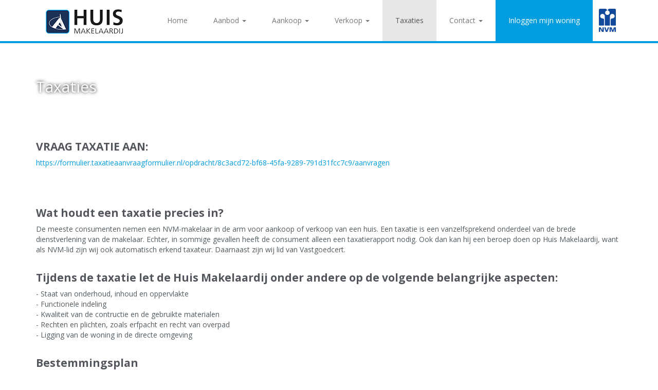

--- FILE ---
content_type: text/html; charset=UTF-8
request_url: http://www.makelaarhuis.nl/taxaties.html
body_size: 6364
content:
<!DOCTYPE html>
<!--[if lt IE 7]>
<html class="no-js lt-ie9 lt-ie8 lt-ie7"> <![endif]-->
<!--[if IE 7]>
<html class="no-js lt-ie9 lt-ie8"> <![endif]-->
<!--[if IE 8]>
<html class="no-js lt-ie9"> <![endif]-->
<!--[if gt IE 8]><!-->
<html class="no-js"> <!--<![endif]-->
<head>
    <meta charset="utf-8">
    <meta http-equiv="X-UA-Compatible" content="IE=edge,chrome=1">
    <title>Huis Makelaardij - De NVM makelaar in Groningen en Drenthe</title>

            <meta name="description"
              content="">
        <meta name="keywords"
              content="">
        <meta name="viewport" content="width=device-width, initial-scale=1">

    <link rel="stylesheet" href="/View/css/bootstrap.min.css">
    <link rel="stylesheet" href="/View/css/icomoon-social.css">
    <link href="/View/css/font-awesome.min.css" rel="stylesheet">
    <link href='//fonts.googleapis.com/css?family=Open+Sans:400,700,600,800' rel='stylesheet' type='text/css'>
    <link rel="stylesheet" href="https://cdnjs.cloudflare.com/ajax/libs/lightbox2/2.7.1/css/lightbox.css"/>
    <link rel="stylesheet" href="/View/css/leaflet.css"/>
    <link rel="shortcut icon" href="/View/img/makelaarhuis-favicon.png" type="image/x-icon"/>
    <link rel="stylesheet" href="/View/js/vendor/lightgallery/src/css/lightgallery.css">

    <!--[if lte IE 8]>
    <link rel="stylesheet" href="/View/css/leaflet.ie.css"/>
    <![endif]-->
    <link rel="stylesheet" href="/View/css/main.css?v=3">

    <script src="/View/js/ThreeJS.js" type="text/javascript"></script>
    <script src="/View/js/modernizr-2.6.2-respond-1.1.0.min.js"></script>

    
        <script>
            (function (i, s, o, g, r, a, m) {
                i['GoogleAnalyticsObject'] = r;
                i[r] = i[r] || function () {
                        (i[r].q = i[r].q || []).push(arguments)
                    }, i[r].l = 1 * new Date();
                a = s.createElement(o),
                    m = s.getElementsByTagName(o)[0];
                a.async = 1;
                a.src = g;
                m.parentNode.insertBefore(a, m)
            })(window, document, 'script', '//www.google-analytics.com/analytics.js', 'ga');

            ga('create', 'UA-23104566-2', 'auto');
            ga('send', 'pageview');

        </script>
    

</head>
<body>
    <!--[if lt IE 7]>
    <p class="chromeframe">You are using an <strong>outdated</strong> browser. Please <a href="http://browsehappy.com/">upgrade
        your browser</a> or <a href="http://www.google.com/chromeframe/?redirect=true">activate Google Chrome Frame</a>
        to improve your experience.</p>
    <![endif]-->

    <!-- Navigation & Logo-->
    <div class="mainmenu-wrapper">
        <div class="container">
            <div id="mainmenu" class="mainmenu hidden-print">
                <nav class="navbar navbar-default">
    <div class="navbar-header">
        <button type="button" class="navbar-toggle" data-toggle="collapse" data-target="#toggleNav">
            <span class="sr-only">MENU</span>
            <span class="icon-bar"></span>
            <span class="icon-bar"></span>
            <span class="icon-bar"></span>
        </button>

        <a href="/" class="navbar-brand">
            <img src="/View/img/logo-huis.png" class="img-responsive">
        </a>
    </div>

    <div class="navbar-collapse collapse" id="toggleNav">
        <ul class="nav navbar-nav navbar-right ">
                        <li class="" data-name="home">
            				                    <a href="/">
                        Home
                    </a>
				                                </li>
                <li class=" dropdown" data-name="aanbod">
            									<a href="#" class="dropdown-toggle" data-toggle="dropdown">
						Aanbod <b class="caret"></b>					</a>
				                                        <ul class="dropdown-menu">
                            <li class="" data-name="woningaanbod">
            									<a href="/aanbod/woningaanbod.html">
						Woningaanbod
					</a>
                                                </li>
                <li class="" data-name="bedrijfspanden">
                            <a href="/aanbod/bedrijfspanden/filter/objectType/bog" target="">
                    Bedrijfspanden                 </a>
                                </li>
                    </ul>
                    </li>
                <li class=" dropdown" data-name="aankoop">
            									<a href="#" class="dropdown-toggle" data-toggle="dropdown">
						Aankoop <b class="caret"></b>					</a>
				                                        <ul class="dropdown-menu">
                            <li class="" data-name="eerste-huis-kopen">
            									<a href="/aankoop/eerste-huis-kopen.html">
						Eerste huis kopen
					</a>
                                                </li>
                <li class="" data-name="woonomgeving">
            									<a href="/aankoop/woonomgeving.html">
						Woonomgeving
					</a>
                                                </li>
                <li class="" data-name="hypotheek">
            									<a href="/aankoop/hypotheek.html">
						Hypotheek
					</a>
                                                </li>
                <li class="" data-name="voor-u-zoeken">
            									<a href="/aankoop/voor-u-zoeken.html">
						Voor u zoeken
					</a>
                                                </li>
                <li class="" data-name="veel-gestelde-vragen">
            									<a href="/aankoop/veel-gestelde-vragen.html">
						Veel gestelde vragen
					</a>
                                                </li>
                    </ul>
                    </li>
                <li class=" dropdown" data-name="verkoop">
            									<a href="#" class="dropdown-toggle" data-toggle="dropdown">
						Verkoop <b class="caret"></b>					</a>
				                                        <ul class="dropdown-menu">
                            <li class="" data-name="makelaar-huis-uw-verkoopmakelaar">
            									<a href="/verkoop/makelaar-huis-uw-verkoopmakelaar.html">
						Huis Makelaardij, uw verkoopmakelaar!
					</a>
                                                </li>
                <li class="" data-name="makelaar-huis-verkoopplan">
            									<a href="/verkoop/makelaar-huis-verkoopplan.html">
						Huis Makelaardij verkoopplan
					</a>
                                                </li>
                <li class="" data-name="klantenintranet">
            									<a href="/verkoop/klantenintranet.html">
						Klantenintranet
					</a>
                                                </li>
                <li class="" data-name="verkoopstyling-en-fotografie">
            									<a href="/verkoop/verkoopstyling-en-fotografie.html">
						Verkoopstyling en fotografie
					</a>
                                                </li>
                <li class="" data-name="uw-huis-ook-op-funda">
            									<a href="/verkoop/uw-huis-ook-op-funda.html">
						Uw huis ook op Funda
					</a>
                                                </li>
                <li class="" data-name="tevreden-klanten">
            									<a href="/verkoop/tevreden-klanten.html">
						Tevreden klanten
					</a>
                                                </li>
                    </ul>
                    </li>
                <li class=" active" data-name="taxaties">
            									<a href="/taxaties.html">
						Taxaties 					</a>
				                                </li>
                <li class=" dropdown" data-name="contact">
            									<a href="#" class="dropdown-toggle" data-toggle="dropdown">
						Contact <b class="caret"></b>					</a>
				                                        <ul class="dropdown-menu">
                            <li class="" data-name="over-ons">
            									<a href="/contact/over-ons.html">
						Over ons
					</a>
                                                </li>
                <li class=" dropdown" data-name="het-team">
            									<a href="/contact/het-team.html">
						Het team
					</a>
                                                        <ul class="dropdown-menu">
                                        <li class="" data-name="martijn-beerta">
            									<a href="/contact/het-team/martijn-beerta.html">
						Martijn Beerta
					</a>
                                                </li>
                <li class="" data-name="sem-rozeveld">
            									<a href="/contact/het-team/sem-rozeveld.html">
						Sem Rozeveld
					</a>
                                                </li>
                <li class="" data-name="iris-wiegman">
            									<a href="/contact/het-team/iris-wiegman.html">
						Iris Wiegman
					</a>
                                                </li>
                    </ul>
                    </li>
                <li class="" data-name="vacature-makelaardij">
            									<a href="/contact/vacature-makelaardij.html">
						Vacature
					</a>
                                                </li>
                <li class="" data-name="contactformulier">
            									<a href="#" data-toggle="modal" data-target="#contact" >
						Contactformulier
					</a>
                                                </li>
                <li class="" data-name="contactgegevens">
            									<a href="/contact/contactgegevens.html">
						Contactgegevens
					</a>
                                                </li>
                    </ul>
                    </li>
                        
            <li class="hidden-xs">
                <a href="#loginNVM" data-toggle="modal" class="btn btn-primary">
                    Inloggen mijn woning
                </a>
            </li>

            <li class="nvm-logo hidden-xs">
                <a href="#">
                    <img src="/View/img/nvm.svg" alt="" class="img-responsive">
                </a>
            </li>
        </ul> <!-- nav nabvar-nav -->
    </div>
</nav>            </div>
        </div>
    </div>

    

		
	
						<div class="page-width" style="background-image: url(https://websitebeheermodule.nl/Data/Repositories/e89ec4a9c664cd125e849e14df6061a7/albums/3297/sliderimage1.jpg);">
				
			<div class="container">
				<div class="row">
					<div class="col-md-12" style="min-height:160px;">
						<h1 style="font-size:30px;font-weight:normal;color:#FFF;line-height:130px;display:inline-block;text-shadow:0 0 6px #000;">Taxaties</h1>
					</div>
				</div>
			</div>
		</div>
	</li>
		
<div class="section">
	 <div class="container">
	<div class="row">
	
									
				
						
		
				
		
				
		
		<div class="col-sm-12">
		
			<h3>VRAAG TAXATIE AAN:</h3>
<p><a href="/Klik%20hier om een taxatieopdracht aan te maken">https://formulier.taxatieaanvraagformulier.nl/opdracht/8c3acd72-bf68-45fa-9289-791d31fcc7c9/aanvragen</a></p>
<h3>&nbsp;</h3>
<h3>&nbsp;</h3>
<h3>Wat houdt een taxatie precies in?</h3>
<p>De meeste consumenten nemen een NVM-makelaar in de arm voor aankoop of verkoop van een huis. Een taxatie is een vanzelfsprekend onderdeel van de brede dienstverlening van de makelaar. Echter, in sommige gevallen heeft de consument alleen een taxatierapport nodig. Ook dan kan hij een beroep doen op Huis Makelaardij, want als NVM-lid zijn wij ook automatisch erkend taxateur. Daarnaast zijn wij lid van Vastgoedcert.&nbsp;</p>

<h3><br />Tijdens de taxatie let de Huis Makelaardij&nbsp;onder andere op de volgende belangrijke aspecten:&nbsp;</h3>
<p>- Staat van onderhoud, inhoud en oppervlakte<br />- Functionele indeling<br />- Kwaliteit van de contructie en de gebruikte materialen<br />- Rechten en plichten, zoals erfpacht en recht van overpad<br />- Ligging van de woning in de directe omgeving</p>

<h3><br />Bestemmingsplan</h3>
<p>Huis Makelaardij&nbsp;neemt vaak ook contact op met de gemeente voor informatie over het bestemmingsplan. Verder doen wij kadastraal onderzoek om te zien of de constateringen in en om de woning overeenkomen met de gegevens van het Kadaster.&nbsp;</p>

<h3><br />Marktsituatie</h3>
<p>Een ander belangrijk onderdeel van het taxeren is de marktsituatie: de verhouding tussen vraag en aanbod in de regio. Het bepalen van de marktwaarde van een woning is de specialiteit van een NVM-makelaar. Wij kennen als geen ander de regionale markt- en prijsontwikkelingen en weten de verkoopbedragen van soortgelijke woningen in de regio. Indien nodig waarschuwen wij u&nbsp;voor risico&rsquo;s en behoeden wij u voor een (te dure) woningaankoop. U bent immers het best gebaat bij een woning die ook over enkele jaren nog goed in de markt ligt.&nbsp;</p>

<h3><br />Huis Makelaardij is aangesloten bij het NWWI</h3>
<p>Voor meer informatie:</p>
<h3>&nbsp;<a href="https://site.nwwi.nl/" target="_blank"><img src="https://www.websitebeheermodule.nl/Data/responsivepage/images/download.png" alt="" width="399" height="159" /></a>&nbsp;</h3>

<p>Wilt u meer weten over de mogelijkheden voor een taxatie door Huis Makelaardij? Neem dan contact op met ons kantoor!<br />T: 0591-548182 of <a href="/cdn-cgi/l/email-protection" class="__cf_email__" data-cfemail="8ee7e0e8e1cee3efe5ebe2efeffce6fbe7fda0e0e2">[email&#160;protected]</a></p>
			
						
						
					
		</div>
	
	</div>
	
		</div>
</div>
    <footer class="footer">
    <div class="container">
        <div class="row">
            <div class="col-xs-12 text-center">
                <h2>Neem contact met ons op</h2>
            </div>
        </div>
        <div class="row">
            <div class="col-md-7">
                <form method="post" action="/taxaties" enctype="multipart/form-data">
    <p>
        Velden gemarkeerd met een <span class="required">*</span> zijn verplicht.
    </p>
	
    <div class="form-group">
        <label for="name" class="sr-only">Uw naam <span class="required">*</span></label>
        <input type="text" id="name" name="replyname" class="form-control required" placeholder="Uw naam*">
    </div>

    <div class="form-group">
        <label for="email" class="sr-only">Uw e-mailadres <span class="required">*</span></label>
        <input id="email" type="text" name="replyemail" class="form-control required" placeholder="Uw e-mailadres*">
    </div>

    <div class="form-group">
        <label for="phone" class="sr-only">Uw telefoonnummer <span class="required">*</span></label>
        <input type="text" id="phone" name="phonenumber" class="form-control required" placeholder="Uw telefoonnummer*">
    </div>


	
    <div class="form-group">
        <label for="message" class="sr-only">Uw bericht</label>
        <textarea class="form-control" id="message" name="message" rows="4" placeholder="U kunt hier uw bericht typen."></textarea>
    </div>
	
    <div class="g-recaptcha" data-sitekey="6LdupRsUAAAAAD5Gd4HLrhyICadMbD9xiuQM0FjA"></div>

    <div class="form-group">
        <button type="submit" class="btn btn-primary btn-lg btn-block">
            <i class="fa fa-envelope"></i> Verstuur mijn bericht
        </button>
    </div>

        <input type="hidden" name="contactformid" value="528" />
    <input type="hidden" name="referrer" value="http://www.makelaarhuis.nl/taxaties.html" />
    </form>            </div>

            <div class="col-md-4 col-md-offset-1">
                <address>
                    <strong>Huis Makelaardij</strong><br>
                    Hoofdstraat 59 <br>
                    7875 AB Exloo
                    <div class="clickies">
                        <i class="fa fa-phone fa-fw"></i> <a href="tel:0591548182">(0591) 548 182</a><br>
                        <i class="fa fa-envelope fa-fw"></i> <a href="/cdn-cgi/l/email-protection#f39a9d959cb39e9298969f9292819b869a80dd9d9f"><span class="__cf_email__" data-cfemail="e48d8a828ba489858f81888585968c918d97ca8a88">[email&#160;protected]</span></a>
                    </div>
                </address>

                <h4>Openingstijden</h4>
                Maandag t/m vrijdag: 09:00 - 12:00 / 13:30 - 17:00

                <div class="row social-media">
                    <div class="col-sm-6">
                        <ul class="list-inline list-unstyled social-networks hidden-print">
                            <li>
                                <a href="https://www.facebook.com/huismakelaardijdrenthe" target="_blank" rel="tooltip" title="Facebook Huis Drenthe" data-toggle="tooltip">
                                    <div class="icon-social icon-social-facebook normal">
                                        <i class="fa fa-facebook"></i>
                                    </div>
                                    <div class="icon-social hover">
                                        <i class="fa fa-facebook"></i>
                                    </div>
                                </a>
                            </li>

                            <li>
                                <a href="https://www.facebook.com/huismakelaardij" target="_blank" rel="tooltip" title="Facebook Huis Groningen" data-toggle="tooltip">
                                    <div class="icon-social icon-social-facebook normal">
                                        <i class="fa fa-facebook"></i>
                                    </div>
                                    <div class="icon-social hover">
                                        <i class="fa fa-facebook"></i>
                                    </div>
                                </a>
                            </li>

                            <li>
                                <a href="https://www.twitter.com/MakelaarHuis" target="_blank" title="Twitter Huis Makelaardij" data-toggle="tooltip">
                                    <div class="icon-social icon-social-twitter normal">
                                        <i class="fa fa-twitter"></i>
                                    </div>
                                    <div class="icon-social hover">
                                        <i class="fa fa-twitter"></i>
                                    </div>
                                </a>
                            </li>

                            <li>
                                <a href="https://www.linkedin.com/company/makelaar-huis" target="_blank" data-toggle="tooltip" title="LinkedIn Huis Makelaardij">
                                    <div class="icon-social icon-social-linkedin normal">
                                        <i class="fa fa-linkedin"></i>
                                    </div>
                                    <div class="icon-social hover">
                                        <i class="fa fa-linkedin"></i>
                                    </div>
                                </a>
                            </li>
                        </ul>
                    </div>

                    <div class="col-sm-6">
                        <div class="pull-right">
                            <div class="fundarating">
                                <a href="http://www.funda.nl/makelaars/exloo/4237-makelaar-huis/beoordelingen/"
                                   target="_blank">
                                   <div class="fundarating-result">
                                        <span style="color:#FFF;font-size:10px;">beoordeling</span>
                                    </div>
                                </a>
                            </div>
                        </div>
                    </div>
                </div>
            </div>
        </div>



                    </div><!-- /.container -->



</footer>

    <div class="modal fade" id="contact" tabindex="-1" role="dialog" aria-labelledby="contact" aria-hidden="true">
    <div class="modal-dialog">

        <div class="modal-content">
            <form method="post" class="ajax-form" action="/home.html" enctype="multipart/form-data">
                <div class="modal-header">
                    <button type="button" class="close" data-dismiss="modal">
                            <span aria-hidden="true">
                                <i class="flaticon-cross37"></i>
                            </span>
                        <span class="sr-only">Sluiten</span>
                    </button>
                    <h4 class="modal-title">Neem contact met ons op</h4>
                </div>
                <div class="modal-body">

                    <div class="alert alert-danger submit-error" style="display:none;" role="alert">
                        <span class="glyphicon glyphicon-exclamation-sign" aria-hidden="true"></span>
                        <span class="sr-only">Error:</span>
                        <span class="message"></span>
                    </div>

                    <div class="alert alert-success submit-success" style="display:none;" role="success">
                        <span class="glyphicon glyphicon-check" aria-hidden="true"></span>
                        <span class="sr-only">Success:</span>
                        <span class="message"></span>
                    </div>

                    <p>Velden gemarkeerd met een <span class="required">*</span> zijn verplichte velden.</p>

                    <div class="form-group ">
                        <label for="fromname">Naam<span class="required">*</span></label>
                        <input type="text" name="fromname" id="fromname" class="form-control" value="">
                    </div>

                    <div class="form-group ">
                        <label for="fromemail">E-mailadres<span class="required">*</span></label>
                        <input type="email" name="fromemail" id="fromemail" class="form-control" value="">
                    </div>

                    <div class="form-group ">
                        <label for="phone">Telefoonnummer<span class="required">*</span></label>
                        <input type="tel" name="phone" id="phone" class="form-control" value="">
                    </div>

                    <div class="form-group">
                        <label for="message">Vragen/opmerkingen</label>
                        <textarea id="message" name="message" rows="8" class="form-control"></textarea>
                    </div>

		    <div class="g-recaptcha" data-sitekey="6LdupRsUAAAAAD5Gd4HLrhyICadMbD9xiuQM0FjA"></div>

                    
                    <input type="hidden" name="contactformid" value="528">

                </div>
                <div class="modal-footer">
                    <button type="button" class="btn btn-blue" data-dismiss="modal">Sluiten</button>
                    <button type="submit" class="btn btn-green">Versturen</button>
                </div>
            </form>
        </div>

    </div>
</div>
    <div class="modal fade" id="loginNVM" tabindex="-1" role="dialog" aria-hidden="true">
    <div class="modal-dialog">

        <div class="modal-content">
            <form method="post" target="_blank" action="https://www.mijnnvm.nl/" enctype="multipart/form-data">
                <div class="modal-body">
                    <h2>Inloggen Mijn Woning</h2>
                    <div class="form-group ">
                        <label for="fromname">Gebruikersnaam<span class="required">*</span></label>
                        <input type="text" name="fromname" class="form-control" placeholder="Gebruikersnaam">
                    </div>

                    <div class="form-group ">
                        <label for="password">Wachtwoord<span class="required">*</span></label>
                        <input type="password" name="password" id="password" class="form-control" value=""
                               placeholder="Wachtwoord">
                    </div>


                </div>
                <div class="modal-footer">
                    <button type="button" class="btn btn-blue" data-dismiss="modal">Sluiten</button>
                    <button type="submit" class="btn btn-green">Inloggen</button>
                </div>
            </form>
        </div>

    </div>
</div>
    <script data-cfasync="false" src="/cdn-cgi/scripts/5c5dd728/cloudflare-static/email-decode.min.js"></script><script type="text/javascript">
        var CURRENT_IP = '3.150.113.151';
    </script>

    <!-- Javascripts -->
    <script type="text/javascript" src="/View/js/jquery-1.10.2.js"></script>
    <script src="https://maps.google.com/maps/api/js?sensor=true"></script>
    <script src='https://www.google.com/recaptcha/api.js'></script>

    <script src="/View/js/bootstrap.min.js"></script>
    <script src="http://cdn.leafletjs.com/leaflet-0.5.1/leaflet.js"></script>
    <script src="/View/js/jquery.fitvids.js"></script>

    <script src="/View/js/jquery.sequence-min.js"></script>
    <script src="/View/js/jquery.bxslider.js"></script>
    <script src="/View/js/jquery.caroufredsel.js"></script>
    <script src="/View/js/jquery.carousel.js"></script>
    <script src="https://cdnjs.cloudflare.com/ajax/libs/lightbox2/2.7.1/js/lightbox.js"></script>
    <script src="/View/js/main-menu.js"></script>
    <script src="/View/js/template.js"></script>

    <script src="/View/js/custom.js"></script>

    <!-- Go to www.addthis.com/dashboard to customize your tools -->
    <script type="text/javascript" src="//s7.addthis.com/js/300/addthis_widget.js#pubid=ra-54f723e376a96bc1"
            async="async"></script>

    <script src="/View/js/vendor/lightgallery/src/js/lightgallery.js"></script>

    <link rel="stylesheet" href="https://waarderapport.makelaarhuis.nl//widget/dathuis.css">


<script defer src="https://static.cloudflareinsights.com/beacon.min.js/vcd15cbe7772f49c399c6a5babf22c1241717689176015" integrity="sha512-ZpsOmlRQV6y907TI0dKBHq9Md29nnaEIPlkf84rnaERnq6zvWvPUqr2ft8M1aS28oN72PdrCzSjY4U6VaAw1EQ==" data-cf-beacon='{"version":"2024.11.0","token":"f3c14713c6734d72adda78bb413db270","r":1,"server_timing":{"name":{"cfCacheStatus":true,"cfEdge":true,"cfExtPri":true,"cfL4":true,"cfOrigin":true,"cfSpeedBrain":true},"location_startswith":null}}' crossorigin="anonymous"></script>
</body>
</html>


--- FILE ---
content_type: text/html; charset=UTF-8
request_url: http://www.makelaarhuis.nl/calc.php
body_size: 49
content:
{"lat":null,"lng":null}

--- FILE ---
content_type: text/html; charset=UTF-8
request_url: http://www.makelaarhuis.nl/aanbod/woningaanbod.html
body_size: 8029
content:
<!DOCTYPE html>
<!--[if lt IE 7]>
<html class="no-js lt-ie9 lt-ie8 lt-ie7"> <![endif]-->
<!--[if IE 7]>
<html class="no-js lt-ie9 lt-ie8"> <![endif]-->
<!--[if IE 8]>
<html class="no-js lt-ie9"> <![endif]-->
<!--[if gt IE 8]><!-->
<html class="no-js"> <!--<![endif]-->
<head>
    <meta charset="utf-8">
    <meta http-equiv="X-UA-Compatible" content="IE=edge,chrome=1">
    <title>Huis Makelaardij - De NVM makelaar in Groningen en Drenthe</title>

            <meta name="description"
              content="">
        <meta name="keywords"
              content="">
        <meta name="viewport" content="width=device-width, initial-scale=1">

    <link rel="stylesheet" href="/View/css/bootstrap.min.css">
    <link rel="stylesheet" href="/View/css/icomoon-social.css">
    <link href="/View/css/font-awesome.min.css" rel="stylesheet">
    <link href='//fonts.googleapis.com/css?family=Open+Sans:400,700,600,800' rel='stylesheet' type='text/css'>
    <link rel="stylesheet" href="https://cdnjs.cloudflare.com/ajax/libs/lightbox2/2.7.1/css/lightbox.css"/>
    <link rel="stylesheet" href="/View/css/leaflet.css"/>
    <link rel="shortcut icon" href="/View/img/makelaarhuis-favicon.png" type="image/x-icon"/>
    <link rel="stylesheet" href="/View/js/vendor/lightgallery/src/css/lightgallery.css">

    <!--[if lte IE 8]>
    <link rel="stylesheet" href="/View/css/leaflet.ie.css"/>
    <![endif]-->
    <link rel="stylesheet" href="/View/css/main.css?v=3">

    <script src="/View/js/ThreeJS.js" type="text/javascript"></script>
    <script src="/View/js/modernizr-2.6.2-respond-1.1.0.min.js"></script>

    
        <script>
            (function (i, s, o, g, r, a, m) {
                i['GoogleAnalyticsObject'] = r;
                i[r] = i[r] || function () {
                        (i[r].q = i[r].q || []).push(arguments)
                    }, i[r].l = 1 * new Date();
                a = s.createElement(o),
                    m = s.getElementsByTagName(o)[0];
                a.async = 1;
                a.src = g;
                m.parentNode.insertBefore(a, m)
            })(window, document, 'script', '//www.google-analytics.com/analytics.js', 'ga');

            ga('create', 'UA-23104566-2', 'auto');
            ga('send', 'pageview');

        </script>
    

</head>
<body>
    <!--[if lt IE 7]>
    <p class="chromeframe">You are using an <strong>outdated</strong> browser. Please <a href="http://browsehappy.com/">upgrade
        your browser</a> or <a href="http://www.google.com/chromeframe/?redirect=true">activate Google Chrome Frame</a>
        to improve your experience.</p>
    <![endif]-->

    <!-- Navigation & Logo-->
    <div class="mainmenu-wrapper">
        <div class="container">
            <div id="mainmenu" class="mainmenu hidden-print">
                <nav class="navbar navbar-default">
    <div class="navbar-header">
        <button type="button" class="navbar-toggle" data-toggle="collapse" data-target="#toggleNav">
            <span class="sr-only">MENU</span>
            <span class="icon-bar"></span>
            <span class="icon-bar"></span>
            <span class="icon-bar"></span>
        </button>

        <a href="/" class="navbar-brand">
            <img src="/View/img/logo-huis.png" class="img-responsive">
        </a>
    </div>

    <div class="navbar-collapse collapse" id="toggleNav">
        <ul class="nav navbar-nav navbar-right ">
                        <li class="" data-name="home">
            				                    <a href="/">
                        Home
                    </a>
				                                </li>
                <li class=" dropdown active" data-name="aanbod">
            									<a href="#" class="dropdown-toggle" data-toggle="dropdown">
						Aanbod <b class="caret"></b>					</a>
				                                        <ul class="dropdown-menu">
                            <li class=" active" data-name="woningaanbod">
            									<a href="/aanbod/woningaanbod.html">
						Woningaanbod
					</a>
                                                </li>
                <li class="" data-name="bedrijfspanden">
                            <a href="/aanbod/bedrijfspanden/filter/objectType/bog" target="">
                    Bedrijfspanden                 </a>
                                </li>
                    </ul>
                    </li>
                <li class=" dropdown" data-name="aankoop">
            									<a href="#" class="dropdown-toggle" data-toggle="dropdown">
						Aankoop <b class="caret"></b>					</a>
				                                        <ul class="dropdown-menu">
                            <li class="" data-name="eerste-huis-kopen">
            									<a href="/aankoop/eerste-huis-kopen.html">
						Eerste huis kopen
					</a>
                                                </li>
                <li class="" data-name="woonomgeving">
            									<a href="/aankoop/woonomgeving.html">
						Woonomgeving
					</a>
                                                </li>
                <li class="" data-name="hypotheek">
            									<a href="/aankoop/hypotheek.html">
						Hypotheek
					</a>
                                                </li>
                <li class="" data-name="voor-u-zoeken">
            									<a href="/aankoop/voor-u-zoeken.html">
						Voor u zoeken
					</a>
                                                </li>
                <li class="" data-name="veel-gestelde-vragen">
            									<a href="/aankoop/veel-gestelde-vragen.html">
						Veel gestelde vragen
					</a>
                                                </li>
                    </ul>
                    </li>
                <li class=" dropdown" data-name="verkoop">
            									<a href="#" class="dropdown-toggle" data-toggle="dropdown">
						Verkoop <b class="caret"></b>					</a>
				                                        <ul class="dropdown-menu">
                            <li class="" data-name="makelaar-huis-uw-verkoopmakelaar">
            									<a href="/verkoop/makelaar-huis-uw-verkoopmakelaar.html">
						Huis Makelaardij, uw verkoopmakelaar!
					</a>
                                                </li>
                <li class="" data-name="makelaar-huis-verkoopplan">
            									<a href="/verkoop/makelaar-huis-verkoopplan.html">
						Huis Makelaardij verkoopplan
					</a>
                                                </li>
                <li class="" data-name="klantenintranet">
            									<a href="/verkoop/klantenintranet.html">
						Klantenintranet
					</a>
                                                </li>
                <li class="" data-name="verkoopstyling-en-fotografie">
            									<a href="/verkoop/verkoopstyling-en-fotografie.html">
						Verkoopstyling en fotografie
					</a>
                                                </li>
                <li class="" data-name="uw-huis-ook-op-funda">
            									<a href="/verkoop/uw-huis-ook-op-funda.html">
						Uw huis ook op Funda
					</a>
                                                </li>
                <li class="" data-name="tevreden-klanten">
            									<a href="/verkoop/tevreden-klanten.html">
						Tevreden klanten
					</a>
                                                </li>
                    </ul>
                    </li>
                <li class="" data-name="taxaties">
            									<a href="/taxaties.html">
						Taxaties 					</a>
				                                </li>
                <li class=" dropdown" data-name="contact">
            									<a href="#" class="dropdown-toggle" data-toggle="dropdown">
						Contact <b class="caret"></b>					</a>
				                                        <ul class="dropdown-menu">
                            <li class="" data-name="over-ons">
            									<a href="/contact/over-ons.html">
						Over ons
					</a>
                                                </li>
                <li class=" dropdown" data-name="het-team">
            									<a href="/contact/het-team.html">
						Het team
					</a>
                                                        <ul class="dropdown-menu">
                                        <li class="" data-name="martijn-beerta">
            									<a href="/contact/het-team/martijn-beerta.html">
						Martijn Beerta
					</a>
                                                </li>
                <li class="" data-name="sem-rozeveld">
            									<a href="/contact/het-team/sem-rozeveld.html">
						Sem Rozeveld
					</a>
                                                </li>
                <li class="" data-name="iris-wiegman">
            									<a href="/contact/het-team/iris-wiegman.html">
						Iris Wiegman
					</a>
                                                </li>
                    </ul>
                    </li>
                <li class="" data-name="vacature-makelaardij">
            									<a href="/contact/vacature-makelaardij.html">
						Vacature
					</a>
                                                </li>
                <li class="" data-name="contactformulier">
            									<a href="#" data-toggle="modal" data-target="#contact" >
						Contactformulier
					</a>
                                                </li>
                <li class="" data-name="contactgegevens">
            									<a href="/contact/contactgegevens.html">
						Contactgegevens
					</a>
                                                </li>
                    </ul>
                    </li>
                        
            <li class="hidden-xs">
                <a href="#loginNVM" data-toggle="modal" class="btn btn-primary">
                    Inloggen mijn woning
                </a>
            </li>

            <li class="nvm-logo hidden-xs">
                <a href="#">
                    <img src="/View/img/nvm.svg" alt="" class="img-responsive">
                </a>
            </li>
        </ul> <!-- nav nabvar-nav -->
    </div>
</nav>            </div>
        </div>
    </div>

    
	
						<div class="page-width hidden-xs" style="background-image: url(https://websitebeheermodule.nl/Data/Repositories/e89ec4a9c664cd125e849e14df6061a7/albums/3297/sliderimage2.jpg);">
				
			<div class="container">
				<div class="row">
					<div class="col-md-12" style="min-height:160px;">
						<h1 style="font-size:30px;font-weight:normal;color:#000;line-height:130px;display:inline-block;">&nbsp;</h1>
					</div>
				</div>
			</div>

		</div>
		
<div class="section hidden-print object-search">
	<div class="container">
		<div class="row">
			<div class="col-md-12">
				<form action="/aanbod/woningaanbod" method="post" id="realestatefilterform">
					<input type="hidden" name="page" id="pagefilter">

					<div class="row">
						<div class="col-sm-10">
							<div class="form-group">
								<label for="searchquery" class="sr-only">Zoek naar plaats of straat</label>

								<input type="text" class="form-control" name="objquery" placeholder="Zoek naar plaats of straat" autocomplete="off">
							</div>
						</div>

						<div class="col-sm-2">
							<div class="form-group">
								<button type="submit" class="btn btn-primary btn-block btn-lg">Zoek</button>
							</div>
						</div>
					</div>

					<div class="row">
						<div class="col-xs-12 text-right">
							<a href="#" data-toggle="advanced_search" style="color: #fff">Geavanceerd zoeken <i class="fa fa-angle-down"></i></a>
						</div>
					</div>

					<div id="advanced_search" style="display: none">
						<div class="row">
							
																						</div>
						<br>
						<div class="row">
																
								<div class="col-sm-4">
									<div class="frontendVisible">
										<label>Plaatsnaam</label>

										<div>
											
																							<select id="filter_city" class="form-control input-sm" name="filters[city]">
													<option value=""> -- Alles --</option>

																																										
																<option value="2E EXLOËRMOND">
																																			2e ExloËrmond
																	
																	(1)
																</option>

																																																																							
																<option value="ASSEN">
																																			Assen
																	
																	(5)
																</option>

																																																																							
																<option value="BEILEN">
																																			Beilen
																	
																	(1)
																</option>

																																																																							
																<option value="BORGER">
																																			Borger
																	
																	(2)
																</option>

																																																																							
																<option value="EES">
																																			Ees
																	
																	(1)
																</option>

																																																																							
																<option value="EESERGROEN">
																																			Eesergroen
																	
																	(1)
																</option>

																																																																							
																<option value="EEXT">
																																			Eext
																	
																	(1)
																</option>

																																																																							
																<option value="EMMEN">
																																			Emmen
																	
																	(3)
																</option>

																																																																							
																<option value="EXLOO">
																																			Exloo
																	
																	(4)
																</option>

																																																																							
																<option value="EXLOËRVEEN">
																																			ExloËrveen
																	
																	(1)
																</option>

																																																																							
																<option value="FOXHOL">
																																			Foxhol
																	
																	(1)
																</option>

																																																																							
																<option value="GRONINGEN">
																																			Groningen
																	
																	(1)
																</option>

																																																																							
																<option value="HOLTHEME">
																																			Holtheme
																	
																	(1)
																</option>

																																																																							
																<option value="HOOGEZAND">
																																			Hoogezand
																	
																	(3)
																</option>

																																																																							
																<option value="KLIJNDIJK">
																																			Klijndijk
																	
																	(1)
																</option>

																																																																							
																<option value="KOLHAM">
																																			Kolham
																	
																	(1)
																</option>

																																																																							
																<option value="MUNTENDAM">
																																			Muntendam
																	
																	(1)
																</option>

																																																																							
																<option value="MUSSELKANAAL">
																																			Musselkanaal
																	
																	(3)
																</option>

																																																																							
																<option value="NIEUW-BUINEN">
																																			Nieuw-buinen
																	
																	(1)
																</option>

																																																																							
																<option value="NOORDBROEK">
																																			Noordbroek
																	
																	(6)
																</option>

																																																																							
																<option value="SAPPEMEER">
																																			Sappemeer
																	
																	(1)
																</option>

																																																																							
																<option value="STADSKANAAL">
																																			Stadskanaal
																	
																	(3)
																</option>

																																																																							
																<option value="VALTHERMOND">
																																			Valthermond
																	
																	(3)
																</option>

																																																																							
																<option value="WINSCHOTEN">
																																			Winschoten
																	
																	(1)
																</option>

																																																																							
																<option value="ZUIDBROEK">
																																			Zuidbroek
																	
																	(1)
																</option>

																																																																							
																<option value="ZUIDLAREN">
																																			Zuidlaren
																	
																	(1)
																</option>

																																																						</select>

																					</div>
									</div>
								</div>

							
																								
								<div class="col-sm-4">
									<div class="frontendVisible">
										<label>Soort woning</label>

										<div>
											
																							<select id="filter_maintype" class="form-control input-sm" name="filters[maintype]">
													<option value=""> -- Alles --</option>

																																																																					
																<option value="Appartement">
																																			Appartement
																	
																	(5)
																</option>

																																																																							
																<option value="eengezinswoning">
																																			Eengezinswoning
																	
																	(36)
																</option>

																																																																							
																<option value="villa">
																																			Villa
																	
																	(1)
																</option>

																																																																							
																<option value="woonboerderij">
																																			Woonboerderij
																	
																	(4)
																</option>

																																																						</select>

																					</div>
									</div>
								</div>

							
																								
								<div class="col-sm-4">
									<div>
										<label>Type woning</label>

										<div>
											
																							<select id="filter_subtype" class="form-control input-sm" name="filters[subtype]">
													<option value=""> -- Alles --</option>

																																																																					
																<option value="2-onder-1-kapwoning">
																																			2-onder-1-kapwoning
																	
																	(11)
																</option>

																																																																							
																<option value="benedenwoning">
																																			Benedenwoning
																	
																	(3)
																</option>

																																																																							
																<option value="eindwoning">
																																			Eindwoning
																	
																	(1)
																</option>

																																																																							
																<option value="geschakelde 2-onder-1-kapwoning">
																																			Geschakelde 2-onder-1-kapwoning
																	
																	(1)
																</option>

																																																																							
																<option value="geschakelde woning">
																																			Geschakelde Woning
																	
																	(1)
																</option>

																																																																							
																<option value="hoekwoning">
																																			Hoekwoning
																	
																	(4)
																</option>

																																																																							
																<option value="onbekend">
																																			Onbekend
																	
																	(2)
																</option>

																																																																							
																<option value="portiekflat">
																																			Portiekflat
																	
																	(2)
																</option>

																																																																							
																<option value="tussenwoning">
																																			Tussenwoning
																	
																	(5)
																</option>

																																																																							
																<option value="vrijstaande woning">
																																			Vrijstaande Woning
																	
																	(18)
																</option>

																																																						</select>

																					</div>
									</div>
								</div>

							
																						</div>
						<br>
						<div class="row">
																
								<div class="col-sm-4">
									<div class="frontendVisible">
										<label>Prijs van</label>

										<div>
											
																							<select id="filter_price_start" class="form-control input-sm" name="filters[price_start]">
													<option value=""> -- Alles --</option>

																																										
																<option value="0">
																																			0
																	
																	(49)
																</option>

																																																																							
																<option value="50000">
																																			50.000
																	
																	(49)
																</option>

																																																																							
																<option value="75000">
																																			75.000
																	
																	(49)
																</option>

																																																																							
																<option value="100000">
																																			100.000
																	
																	(49)
																</option>

																																																																							
																<option value="125000">
																																			125.000
																	
																	(49)
																</option>

																																																																							
																<option value="150000">
																																			150.000
																	
																	(49)
																</option>

																																																																							
																<option value="175000">
																																			175.000
																	
																	(48)
																</option>

																																																																							
																<option value="200000">
																																			200.000
																	
																	(46)
																</option>

																																																																							
																<option value="225000">
																																			225.000
																	
																	(43)
																</option>

																																																																							
																<option value="250000">
																																			250.000
																	
																	(40)
																</option>

																																																																							
																<option value="275000">
																																			275.000
																	
																	(38)
																</option>

																																																																							
																<option value="300000">
																																			300.000
																	
																	(34)
																</option>

																																																																							
																<option value="325000">
																																			325.000
																	
																	(34)
																</option>

																																																																							
																<option value="350000">
																																			350.000
																	
																	(27)
																</option>

																																																																							
																<option value="375000">
																																			375.000
																	
																	(26)
																</option>

																																																																							
																<option value="400000">
																																			400.000
																	
																	(17)
																</option>

																																																																							
																<option value="450000">
																																			450.000
																	
																	(11)
																</option>

																																																																							
																<option value="500000">
																																			500.000
																	
																	(7)
																</option>

																																																																							
																<option value="550000">
																																			550.000
																	
																	(6)
																</option>

																																																																							
																<option value="600000">
																																			600.000
																	
																	(4)
																</option>

																																																																							
																<option value="650000">
																																			650.000
																	
																	(3)
																</option>

																																																																							
																<option value="700000">
																																			700.000
																	
																	(3)
																</option>

																																																																							
																<option value="750000">
																																			750.000
																	
																	(2)
																</option>

																																																																							
																<option value="800000">
																																			800.000
																	
																	(2)
																</option>

																																																																							
																<option value="850000">
																																			850.000
																	
																	(1)
																</option>

																																																																																																																																																																																																																								</select>

																					</div>
									</div>
								</div>

							
																								
								<div class="col-sm-4">
									<div class="frontendVisible">
										<label>Prijs tot</label>

										<div>
											
																							<select id="filter_price_stop" class="form-control input-sm" name="filters[price_stop]">
													<option value=""> -- Alles --</option>

																																																																																																																																																																																																												
																<option value="175000">
																																			175.000
																	
																	(2)
																</option>

																																																																							
																<option value="200000">
																																			200.000
																	
																	(3)
																</option>

																																																																							
																<option value="225000">
																																			225.000
																	
																	(6)
																</option>

																																																																							
																<option value="250000">
																																			250.000
																	
																	(10)
																</option>

																																																																							
																<option value="275000">
																																			275.000
																	
																	(13)
																</option>

																																																																							
																<option value="300000">
																																			300.000
																	
																	(15)
																</option>

																																																																							
																<option value="325000">
																																			325.000
																	
																	(18)
																</option>

																																																																							
																<option value="350000">
																																			350.000
																	
																	(22)
																</option>

																																																																							
																<option value="375000">
																																			375.000
																	
																	(24)
																</option>

																																																																							
																<option value="400000">
																																			400.000
																	
																	(32)
																</option>

																																																																							
																<option value="450000">
																																			450.000
																	
																	(38)
																</option>

																																																																							
																<option value="500000">
																																			500.000
																	
																	(42)
																</option>

																																																																							
																<option value="550000">
																																			550.000
																	
																	(43)
																</option>

																																																																							
																<option value="600000">
																																			600.000
																	
																	(45)
																</option>

																																																																							
																<option value="650000">
																																			650.000
																	
																	(46)
																</option>

																																																																							
																<option value="700000">
																																			700.000
																	
																	(46)
																</option>

																																																																							
																<option value="750000">
																																			750.000
																	
																	(47)
																</option>

																																																																							
																<option value="800000">
																																			800.000
																	
																	(47)
																</option>

																																																																							
																<option value="850000">
																																			850.000
																	
																	(48)
																</option>

																																																																							
																<option value="900000">
																																			900.000
																	
																	(49)
																</option>

																																																																							
																<option value="950000">
																																			950.000
																	
																	(49)
																</option>

																																																																							
																<option value="1000000">
																																			1.000.000
																	
																	(49)
																</option>

																																																																							
																<option value="1250000">
																																			1.250.000
																	
																	(49)
																</option>

																																																																							
																<option value="1500000">
																																			1.500.000
																	
																	(49)
																</option>

																																																																							
																<option value="2000000">
																																			2.000.000
																	
																	(49)
																</option>

																																																						</select>

																					</div>
									</div>
								</div>

							
																								
								<div class="col-sm-4">
									<div>
										<label>Openhuis</label>

										<div>
											
																							<select id="filter_openhouse" class="form-control input-sm" name="filters[openhouse]">
													<option value=""> -- Alles --</option>

																																										
																<option value="0"
																		>Nee																	(49)
																</option>

																																																						</select>

																					</div>
									</div>
								</div>

							
																						</div>
						<br>
						<div class="row">
																
								<div class="col-sm-4">
									<div class="frontendVisible">
										<label class="hidden">Object type</label>

										<div class="hidden">
											
																							<select id="filter_objectType" class="form-control input-sm" name="filters[objectType]">
													<option value=""> -- Alles --</option>

																																										
																<option value="bog">
																																			Bedrijfsontroerendgoed
																	
																	(1)
																</option>

																																																																							
																<option value="residential">
																																			Woningaanbod
																	
																	(48)
																</option>

																																																						</select>

																					</div>
									</div>
								</div>

													</div>
					</div>
				</form>
			</div>
		</div>
	</div>
</div>

<div class="eshop-section section" style="margin-top: -70px">
	<div class="container results-placerholder">
		<form method="post" action="/aanbod/woningaanbod.html" name="realestateform" id="realestateform" class="form-horizontal">
			<input type="hidden" name="page" id="page">

			<div class="col-md-12">
				<div class="row">
											<div class="col-xs-12 col-sm-6 col-md-4">
    <div class="portfolio-item">
        <a href="/aanbod/woningaanbod/EO102683/details/haagjesweg-26-emmen">

                                                                        <div class="ribbon-wrapper">
                            <div class="price-ribbon ribbon-red">Verkocht</div>
                        </div>
                    
                    
										                
                
                
                
                            

            <div class="portfolio-image">
                <img class="img-responsive"
                     src="https://www.websitebeheermodule.nl/Data/Repositories/e89ec4a9c664cd125e849e14df6061a7/realworks/251262420.jpg?width=500&amp;height=300"
                     alt="Haagjesweg 26 EMMEN">
            </div>


            <div class="block-city-overlay">Emmen</div>

            <div class="text-right aanbod-prijs">
                <div class="block-subtype">portiekflat</div>
                <div class="block-price">
                    &euro; 169.500,-
                    k.k.</div>
                <br>
                <div class="block-address">
                    Haagjesweg 26</div>
            </div>
        </a>
    </div>
</div>											<div class="col-xs-12 col-sm-6 col-md-4">
    <div class="portfolio-item">
        <a href="/aanbod/woningaanbod/EO102709/details/korenstraat-25-musselkanaal">

                                                
                                            <div class="ribbon-wrapper-large">
                            <div class="price-ribbon-large ribbon-red">
                                Verkocht<br>
                                onder voorbehoud
                            </div>
                        </div>
                    
										                
                
                
                
                            

            <div class="portfolio-image">
                <img class="img-responsive"
                     src="https://www.websitebeheermodule.nl/Data/Repositories/e89ec4a9c664cd125e849e14df6061a7/realworks/258433982.png?width=500&amp;height=300"
                     alt="Korenstraat 25 MUSSELKANAAL">
            </div>


            <div class="block-city-overlay">Musselkanaal</div>

            <div class="text-right aanbod-prijs">
                <div class="block-subtype">hoekwoning</div>
                <div class="block-price">
                    &euro; 175.000,-
                    k.k.</div>
                <br>
                <div class="block-address">
                    Korenstraat 25</div>
            </div>
        </a>
    </div>
</div>											<div class="col-xs-12 col-sm-6 col-md-4">
    <div class="portfolio-item">
        <a href="/aanbod/woningaanbod/ZK100309/details/meindert hobbemastraat-1-hoogezand">

                            
                
                
                
                            

            <div class="portfolio-image">
                <img class="img-responsive"
                     src="https://www.websitebeheermodule.nl/Data/Repositories/e89ec4a9c664cd125e849e14df6061a7/realworks/258292684.jpg?width=500&amp;height=300"
                     alt="Meindert Hobbemastraat 1 HOOGEZAND">
            </div>


            <div class="block-city-overlay">Hoogezand</div>

            <div class="text-right aanbod-prijs">
                <div class="block-subtype">hoekwoning</div>
                <div class="block-price">
                    &euro; 199.500,-
                    k.k.</div>
                <br>
                <div class="block-address">
                    Meindert Hobbemastraat 1</div>
            </div>
        </a>
    </div>
</div>											<div class="col-xs-12 col-sm-6 col-md-4">
    <div class="portfolio-item">
        <a href="/aanbod/woningaanbod/AN100776/details/groningerstraat-151-assen">

                            
                
                
                
                            

            <div class="portfolio-image">
                <img class="img-responsive"
                     src="https://www.websitebeheermodule.nl/Data/Repositories/e89ec4a9c664cd125e849e14df6061a7/realworks/193002583.png?width=500&amp;height=300"
                     alt="Groningerstraat 151 ASSEN">
            </div>


            <div class="block-city-overlay">Assen</div>

            <div class="text-right aanbod-prijs">
                <div class="block-subtype">onbekend</div>
                <div class="block-price">
                    &euro; 215.000,-
                    k.k.</div>
                <br>
                <div class="block-address">
                    Groningerstraat 151</div>
            </div>
        </a>
    </div>
</div>											<div class="col-xs-12 col-sm-6 col-md-4">
    <div class="portfolio-item">
        <a href="/aanbod/woningaanbod/AN100901/details/groningerstraat-151-assen">

                            
                
                
                
                            

            <div class="portfolio-image">
                <img class="img-responsive"
                     src="https://www.websitebeheermodule.nl/Data/Repositories/e89ec4a9c664cd125e849e14df6061a7/realworks/215816827.jpg?width=500&amp;height=300"
                     alt="Groningerstraat 151 ASSEN">
            </div>


            <div class="block-city-overlay">Assen</div>

            <div class="text-right aanbod-prijs">
                <div class="block-subtype">vrijstaande woning</div>
                <div class="block-price">
                    &euro; 215.000,-
                    k.k.</div>
                <br>
                <div class="block-address">
                    Groningerstraat 151</div>
            </div>
        </a>
    </div>
</div>											<div class="col-xs-12 col-sm-6 col-md-4">
    <div class="portfolio-item">
        <a href="/aanbod/woningaanbod/EO102635/details/marktkade-52-musselkanaal">

                                                                        <div class="ribbon-wrapper">
                            <div class="price-ribbon ribbon-red">Verkocht</div>
                        </div>
                    
                    
										                
                
                
                
                            

            <div class="portfolio-image">
                <img class="img-responsive"
                     src="https://www.websitebeheermodule.nl/Data/Repositories/e89ec4a9c664cd125e849e14df6061a7/realworks/224034855.jpg?width=500&amp;height=300"
                     alt="Marktkade 52 MUSSELKANAAL">
            </div>


            <div class="block-city-overlay">Musselkanaal</div>

            <div class="text-right aanbod-prijs">
                <div class="block-subtype">vrijstaande woning</div>
                <div class="block-price">
                    &euro; 224.900,-
                    k.k.</div>
                <br>
                <div class="block-address">
                    Marktkade 52</div>
            </div>
        </a>
    </div>
</div>											<div class="col-xs-12 col-sm-6 col-md-4">
    <div class="portfolio-item">
        <a href="/aanbod/woningaanbod/ZK100289/details/roemer visscherstraat-4-hoogezand">

                                                
                                            <div class="ribbon-wrapper-large">
                            <div class="price-ribbon-large ribbon-red">
                                Verkocht<br>
                                onder voorbehoud
                            </div>
                        </div>
                    
										                
                
                
                
                            

            <div class="portfolio-image">
                <img class="img-responsive"
                     src="https://www.websitebeheermodule.nl/Data/Repositories/e89ec4a9c664cd125e849e14df6061a7/realworks/256636622.jpg?width=500&amp;height=300"
                     alt="Roemer Visscherstraat 4 HOOGEZAND">
            </div>


            <div class="block-city-overlay">Hoogezand</div>

            <div class="text-right aanbod-prijs">
                <div class="block-subtype">tussenwoning</div>
                <div class="block-price">
                    &euro; 235.000,-
                    k.k.</div>
                <br>
                <div class="block-address">
                    Roemer Visscherstraat 4</div>
            </div>
        </a>
    </div>
</div>											<div class="col-xs-12 col-sm-6 col-md-4">
    <div class="portfolio-item">
        <a href="/aanbod/woningaanbod/ZK100203/details/albardaplein-30-hoogezand">

                                                                        <div class="ribbon-wrapper">
                            <div class="price-ribbon ribbon-red">Verkocht</div>
                        </div>
                    
                    
										                
                
                
                
                            

            <div class="portfolio-image">
                <img class="img-responsive"
                     src="https://www.websitebeheermodule.nl/Data/Repositories/e89ec4a9c664cd125e849e14df6061a7/realworks/246890038.jpg?width=500&amp;height=300"
                     alt="Albardaplein 30 HOOGEZAND">
            </div>


            <div class="block-city-overlay">Hoogezand</div>

            <div class="text-right aanbod-prijs">
                <div class="block-subtype">hoekwoning</div>
                <div class="block-price">
                    &euro; 235.000,-
                    k.k.</div>
                <br>
                <div class="block-address">
                    Albardaplein 30</div>
            </div>
        </a>
    </div>
</div>											<div class="col-xs-12 col-sm-6 col-md-4">
    <div class="portfolio-item">
        <a href="/aanbod/woningaanbod/EO102680/details/anne de vriesstraat-21-2e exloËrmond">

                                                                        <div class="ribbon-wrapper">
                            <div class="price-ribbon ribbon-red">Verkocht</div>
                        </div>
                    
                    
										                
                
                
                
                            

            <div class="portfolio-image">
                <img class="img-responsive"
                     src="https://www.websitebeheermodule.nl/Data/Repositories/e89ec4a9c664cd125e849e14df6061a7/realworks/246254118.jpg?width=500&amp;height=300"
                     alt="Anne de Vriesstraat 21 2E EXLOËRMOND">
            </div>


            <div class="block-city-overlay">2e ExloËrmond</div>

            <div class="text-right aanbod-prijs">
                <div class="block-subtype">eindwoning</div>
                <div class="block-price">
                    &euro; 239.500,-
                    k.k.</div>
                <br>
                <div class="block-address">
                    Anne de Vriesstraat 21</div>
            </div>
        </a>
    </div>
</div>											<div class="col-xs-12 col-sm-6 col-md-4">
    <div class="portfolio-item">
        <a href="/aanbod/woningaanbod/S9DFC8A18/details/holtslagenweg-6a-eesergroen">

                            
                
                
                
                            

            <div class="portfolio-image">
                <img class="img-responsive"
                     src="http://www.websitebeheermodule.nl/Data/Repositories/e89ec4a9c664cd125e849e14df6061a7/realestate/S9DFC8A18/428168980_7645999888757386_5900060597043146376_n.jpg?width=500&amp;height=300"
                     alt="Holtslagenweg 6a EESERGROEN">
            </div>


            <div class="block-city-overlay">Eesergroen</div>

            <div class="text-right aanbod-prijs">
                <div class="block-subtype"></div>
                <div class="block-price">
                    &euro; 250.000,-
                    k.k.</div>
                <br>
                <div class="block-address">
                    Holtslagenweg 6a</div>
            </div>
        </a>
    </div>
</div>											<div class="col-xs-12 col-sm-6 col-md-4">
    <div class="portfolio-item">
        <a href="/aanbod/woningaanbod/AN100876/details/helper weststraat-47-groningen">

                                                
                                            <div class="ribbon-wrapper-large">
                            <div class="price-ribbon-large ribbon-red">
                                Verkocht<br>
                                onder voorbehoud
                            </div>
                        </div>
                    
										                
                
                
                
                            

            <div class="portfolio-image">
                <img class="img-responsive"
                     src="https://www.websitebeheermodule.nl/Data/Repositories/e89ec4a9c664cd125e849e14df6061a7/realworks/208034197.jpg?width=500&amp;height=300"
                     alt="Helper Weststraat 47 GRONINGEN">
            </div>


            <div class="block-city-overlay">Groningen</div>

            <div class="text-right aanbod-prijs">
                <div class="block-subtype">benedenwoning</div>
                <div class="block-price">
                    &euro; 265.000,-
                    k.k.</div>
                <br>
                <div class="block-address">
                    Helper Weststraat 47</div>
            </div>
        </a>
    </div>
</div>											<div class="col-xs-12 col-sm-6 col-md-4">
    <div class="portfolio-item">
        <a href="/aanbod/woningaanbod/EO102702/details/appelvink-60-emmen">

                                                
                                            <div class="ribbon-wrapper-large">
                            <div class="price-ribbon-large ribbon-red">
                                Verkocht<br>
                                onder voorbehoud
                            </div>
                        </div>
                    
										                
                
                
                
                            

            <div class="portfolio-image">
                <img class="img-responsive"
                     src="https://www.websitebeheermodule.nl/Data/Repositories/e89ec4a9c664cd125e849e14df6061a7/realworks/256897104.jpg?width=500&amp;height=300"
                     alt="Appelvink 60 EMMEN">
            </div>


            <div class="block-city-overlay">Emmen</div>

            <div class="text-right aanbod-prijs">
                <div class="block-subtype">tussenwoning</div>
                <div class="block-price">
                    &euro; 275.000,-
                    k.k.</div>
                <br>
                <div class="block-address">
                    Appelvink 60</div>
            </div>
        </a>
    </div>
</div>									</div>
			</div>

							<div class="pagination-wrapper ">
					<div class="pagination pagination-lg">
													<li class="active">
								<a href="#" rel="0"class="setpage">1</a>
							</li>
													<li>
								<a href="#" rel="1"class="setpage">2</a>
							</li>
													<li>
								<a href="#" rel="2"class="setpage">3</a>
							</li>
													<li>
								<a href="#" rel="3"class="setpage">4</a>
							</li>
													<li>
								<a href="#" rel="4"class="setpage">5</a>
							</li>
											</div>
				</div>
			
					</form>
	</div>
</div>

<div id="loader-wrapper">
	<section id="loader">
		<div></div>
		<div></div>
		<div></div>
		<div></div>
		<div></div>
		<div></div>
		<div></div>
		<div></div>
		<div></div>
	</section>
</div>
    <footer class="footer">
    <div class="container">
        <div class="row">
            <div class="col-xs-12 text-center">
                <h2>Neem contact met ons op</h2>
            </div>
        </div>
        <div class="row">
            <div class="col-md-7">
                <form method="post" action="/aanbod/woningaanbod" enctype="multipart/form-data">
    <p>
        Velden gemarkeerd met een <span class="required">*</span> zijn verplicht.
    </p>
	
    <div class="form-group">
        <label for="name" class="sr-only">Uw naam <span class="required">*</span></label>
        <input type="text" id="name" name="replyname" class="form-control required" placeholder="Uw naam*">
    </div>

    <div class="form-group">
        <label for="email" class="sr-only">Uw e-mailadres <span class="required">*</span></label>
        <input id="email" type="text" name="replyemail" class="form-control required" placeholder="Uw e-mailadres*">
    </div>

    <div class="form-group">
        <label for="phone" class="sr-only">Uw telefoonnummer <span class="required">*</span></label>
        <input type="text" id="phone" name="phonenumber" class="form-control required" placeholder="Uw telefoonnummer*">
    </div>


	
    <div class="form-group">
        <label for="message" class="sr-only">Uw bericht</label>
        <textarea class="form-control" id="message" name="message" rows="4" placeholder="U kunt hier uw bericht typen."></textarea>
    </div>
	
    <div class="g-recaptcha" data-sitekey="6LdupRsUAAAAAD5Gd4HLrhyICadMbD9xiuQM0FjA"></div>

    <div class="form-group">
        <button type="submit" class="btn btn-primary btn-lg btn-block">
            <i class="fa fa-envelope"></i> Verstuur mijn bericht
        </button>
    </div>

        <input type="hidden" name="contactformid" value="528" />
    <input type="hidden" name="referrer" value="http://www.makelaarhuis.nl/aanbod/woningaanbod.html" />
    </form>            </div>

            <div class="col-md-4 col-md-offset-1">
                <address>
                    <strong>Huis Makelaardij</strong><br>
                    Hoofdstraat 59 <br>
                    7875 AB Exloo
                    <div class="clickies">
                        <i class="fa fa-phone fa-fw"></i> <a href="tel:0591548182">(0591) 548 182</a><br>
                        <i class="fa fa-envelope fa-fw"></i> <a href="mailto:info@makelaarhuis.nl">info@makelaarhuis.nl</a>
                    </div>
                </address>

                <h4>Openingstijden</h4>
                Maandag t/m vrijdag: 09:00 - 12:00 / 13:30 - 17:00

                <div class="row social-media">
                    <div class="col-sm-6">
                        <ul class="list-inline list-unstyled social-networks hidden-print">
                            <li>
                                <a href="https://www.facebook.com/huismakelaardijdrenthe" target="_blank" rel="tooltip" title="Facebook Huis Drenthe" data-toggle="tooltip">
                                    <div class="icon-social icon-social-facebook normal">
                                        <i class="fa fa-facebook"></i>
                                    </div>
                                    <div class="icon-social hover">
                                        <i class="fa fa-facebook"></i>
                                    </div>
                                </a>
                            </li>

                            <li>
                                <a href="https://www.facebook.com/huismakelaardij" target="_blank" rel="tooltip" title="Facebook Huis Groningen" data-toggle="tooltip">
                                    <div class="icon-social icon-social-facebook normal">
                                        <i class="fa fa-facebook"></i>
                                    </div>
                                    <div class="icon-social hover">
                                        <i class="fa fa-facebook"></i>
                                    </div>
                                </a>
                            </li>

                            <li>
                                <a href="https://www.twitter.com/MakelaarHuis" target="_blank" title="Twitter Huis Makelaardij" data-toggle="tooltip">
                                    <div class="icon-social icon-social-twitter normal">
                                        <i class="fa fa-twitter"></i>
                                    </div>
                                    <div class="icon-social hover">
                                        <i class="fa fa-twitter"></i>
                                    </div>
                                </a>
                            </li>

                            <li>
                                <a href="https://www.linkedin.com/company/makelaar-huis" target="_blank" data-toggle="tooltip" title="LinkedIn Huis Makelaardij">
                                    <div class="icon-social icon-social-linkedin normal">
                                        <i class="fa fa-linkedin"></i>
                                    </div>
                                    <div class="icon-social hover">
                                        <i class="fa fa-linkedin"></i>
                                    </div>
                                </a>
                            </li>
                        </ul>
                    </div>

                    <div class="col-sm-6">
                        <div class="pull-right">
                            <div class="fundarating">
                                <a href="http://www.funda.nl/makelaars/exloo/4237-makelaar-huis/beoordelingen/"
                                   target="_blank">
                                   <div class="fundarating-result">
                                        <span style="color:#FFF;font-size:10px;">beoordeling</span>
                                    </div>
                                </a>
                            </div>
                        </div>
                    </div>
                </div>
            </div>
        </div>



                    </div><!-- /.container -->



</footer>

    <div class="modal fade" id="contact" tabindex="-1" role="dialog" aria-labelledby="contact" aria-hidden="true">
    <div class="modal-dialog">

        <div class="modal-content">
            <form method="post" class="ajax-form" action="/home.html" enctype="multipart/form-data">
                <div class="modal-header">
                    <button type="button" class="close" data-dismiss="modal">
                            <span aria-hidden="true">
                                <i class="flaticon-cross37"></i>
                            </span>
                        <span class="sr-only">Sluiten</span>
                    </button>
                    <h4 class="modal-title">Neem contact met ons op</h4>
                </div>
                <div class="modal-body">

                    <div class="alert alert-danger submit-error" style="display:none;" role="alert">
                        <span class="glyphicon glyphicon-exclamation-sign" aria-hidden="true"></span>
                        <span class="sr-only">Error:</span>
                        <span class="message"></span>
                    </div>

                    <div class="alert alert-success submit-success" style="display:none;" role="success">
                        <span class="glyphicon glyphicon-check" aria-hidden="true"></span>
                        <span class="sr-only">Success:</span>
                        <span class="message"></span>
                    </div>

                    <p>Velden gemarkeerd met een <span class="required">*</span> zijn verplichte velden.</p>

                    <div class="form-group ">
                        <label for="fromname">Naam<span class="required">*</span></label>
                        <input type="text" name="fromname" id="fromname" class="form-control" value="">
                    </div>

                    <div class="form-group ">
                        <label for="fromemail">E-mailadres<span class="required">*</span></label>
                        <input type="email" name="fromemail" id="fromemail" class="form-control" value="">
                    </div>

                    <div class="form-group ">
                        <label for="phone">Telefoonnummer<span class="required">*</span></label>
                        <input type="tel" name="phone" id="phone" class="form-control" value="">
                    </div>

                    <div class="form-group">
                        <label for="message">Vragen/opmerkingen</label>
                        <textarea id="message" name="message" rows="8" class="form-control"></textarea>
                    </div>

		    <div class="g-recaptcha" data-sitekey="6LdupRsUAAAAAD5Gd4HLrhyICadMbD9xiuQM0FjA"></div>

                    
                    <input type="hidden" name="contactformid" value="528">

                </div>
                <div class="modal-footer">
                    <button type="button" class="btn btn-blue" data-dismiss="modal">Sluiten</button>
                    <button type="submit" class="btn btn-green">Versturen</button>
                </div>
            </form>
        </div>

    </div>
</div>
    <div class="modal fade" id="loginNVM" tabindex="-1" role="dialog" aria-hidden="true">
    <div class="modal-dialog">

        <div class="modal-content">
            <form method="post" target="_blank" action="https://www.mijnnvm.nl/" enctype="multipart/form-data">
                <div class="modal-body">
                    <h2>Inloggen Mijn Woning</h2>
                    <div class="form-group ">
                        <label for="fromname">Gebruikersnaam<span class="required">*</span></label>
                        <input type="text" name="fromname" class="form-control" placeholder="Gebruikersnaam">
                    </div>

                    <div class="form-group ">
                        <label for="password">Wachtwoord<span class="required">*</span></label>
                        <input type="password" name="password" id="password" class="form-control" value=""
                               placeholder="Wachtwoord">
                    </div>


                </div>
                <div class="modal-footer">
                    <button type="button" class="btn btn-blue" data-dismiss="modal">Sluiten</button>
                    <button type="submit" class="btn btn-green">Inloggen</button>
                </div>
            </form>
        </div>

    </div>
</div>
    <script type="text/javascript">
        var CURRENT_IP = '3.150.113.151';
    </script>

    <!-- Javascripts -->
    <script type="text/javascript" src="/View/js/jquery-1.10.2.js"></script>
    <script src="https://maps.google.com/maps/api/js?sensor=true"></script>
    <script src='https://www.google.com/recaptcha/api.js'></script>

    <script src="/View/js/bootstrap.min.js"></script>
    <script src="http://cdn.leafletjs.com/leaflet-0.5.1/leaflet.js"></script>
    <script src="/View/js/jquery.fitvids.js"></script>

    <script src="/View/js/jquery.sequence-min.js"></script>
    <script src="/View/js/jquery.bxslider.js"></script>
    <script src="/View/js/jquery.caroufredsel.js"></script>
    <script src="/View/js/jquery.carousel.js"></script>
    <script src="https://cdnjs.cloudflare.com/ajax/libs/lightbox2/2.7.1/js/lightbox.js"></script>
    <script src="/View/js/main-menu.js"></script>
    <script src="/View/js/template.js"></script>

    <script src="/View/js/custom.js"></script>

    <!-- Go to www.addthis.com/dashboard to customize your tools -->
    <script type="text/javascript" src="//s7.addthis.com/js/300/addthis_widget.js#pubid=ra-54f723e376a96bc1"
            async="async"></script>

    <script src="/View/js/vendor/lightgallery/src/js/lightgallery.js"></script>

    <link rel="stylesheet" href="https://waarderapport.makelaarhuis.nl//widget/dathuis.css">


</body>
</html>


--- FILE ---
content_type: text/css
request_url: http://www.makelaarhuis.nl/View/css/main.css?v=3
body_size: 15758
content:
/**
 * Fonts
 */
@import 'https://fonts.googleapis.com/css?family=Indie+Flower';

/*--------------------------------------------------------------------------
	General Style
--------------------------------------------------------------------------*/
body {
    /*  background: url(../img/page-background.png);*/
    position: relative;
    font-family: 'Open Sans', sans-serif;
    font-size: 14px;
    line-height: 20px;
    color: #535b60;
}

.section {
    padding: 30px 0;
    -webkit-transform: translateZ(0);
    -moz-transform: translateZ(0);
    -o-transform: translateZ(0);
    -ms-transform: translateZ(0);
    transform: translateZ(0);
}

.section-white {
    background: #FFF;
}

.section .container:first-child h1,
.section .container:first-child h2,
.section .container:first-child h3 {
    margin-top: 0;
    font-weight: 700;
}

.input-micro {
    width: 50px;
    margin-bottom: 0 !important;
}

textarea:focus,
input[type="text"]:focus,
input[type="password"]:focus,
input[type="datetime"]:focus,
input[type="datetime-local"]:focus,
input[type="date"]:focus,
input[type="month"]:focus,
input[type="time"]:focus,
input[type="week"]:focus,
input[type="number"]:focus,
input[type="email"]:focus,
input[type="url"]:focus,
input[type="search"]:focus,
input[type="tel"]:focus,
input[type="color"]:focus,
.uneditable-input:focus {
    border-color: rgba(79, 141, 179, 0.8);
    outline: 0;
    outline: thin dotted \9;
    /* IE6-9 */
    -webkit-box-shadow: inset 0 1px 1px rgba(0, 0, 0, .075), 0 0 8px rgba(79, 141, 179, 0.6);
    -moz-box-shadow: inset 0 1px 1px rgba(0, 0, 0, .075), 0 0 8px rgba(79, 141, 179, 0.6);
    box-shadow: inset 0 1px 1px rgba(0, 0, 0, .075), 0 0 8px rgba(79, 141, 179, 0.6);
}

ul.no-list-style {
    list-style-type: none;
    margin-left: 0;
}

ul.no-list-style li {
    line-height: 28px;
}

div[class*="span"] {
    -webkit-transition: all .4s linear;
    -moz-transition: all .4s linear;
    -o-transition: all .4s linear;
    -ms-transition: all .4s linear;
    transition: all .4s linear;
}

.btn-success {
    background-color: #00B449;
}

.btn-success:hover, .btn-success:focus {
    background-color: #008E39;
}

/*--------------------------------------------------------------------------
	Typography Style
--------------------------------------------------------------------------*/

h1 {
    color: #53555c;
    font-family: 'Open Sans', sans-serif;
    font-weight: 800;
}

h2 {
    color: #53555c;
    font-family: 'Open Sans', sans-serif;
    font-size: 2em;
    border-bottom: 2px solid #53555c;
    line-height: 1.5em;
    margin: 30px 0;
    padding-left: 10px;
}

h3 {
    font-family: 'Open Sans', sans-serif;
    color: #53555c;
    font-size: 1.5em;
}

h4 {
    font-family: 'Open Sans', sans-serif;
    color: #53555c;
    margin-bottom: 10px;
}

a {
    color: #009EE0;
}

a:hover {
    color: #2f556d;
}

/*--------------------------------------------------------------------------
+	Services Style
--------------------------------------------------------------------------*/
/* Multicolumn */
.service-wrapper {
    background: #FFF;
    margin: 20px 10px;
    text-align: center;
    padding: 30px 20px;
    -webkit-border-radius: 5px;
    -webkit-background-clip: padding-box;
    -moz-border-radius: 5px;
    -moz-background-clip: padding;
    border-radius: 5px;
    background-clip: padding-box;
    -webkit-box-shadow: 0 0 3px #999;
    -moz-box-shadow: 0 0 3px #999;
    box-shadow: 0 0 3px #999;
}

.service-wrapper h3 {
    font-size: 1.2em;
    margin: 10px 0 !important;
}

.service-wrapper p {
    margin-top: 0;
}

/* Row */
.service-wrapper-row {
    padding: 10px 0;
}

.service-wrapper-row h3 {
    padding-top: 15px;
}

.service-wrapper-row .service-image {
    padding-top: 15px;
    text-align: center;
}

.service-wrapper-row .service-image img {
    max-width: 80%;
    vertical-align: bottom;
    bottom: 0;
    border: 7px solid #FFF;
    -webkit-border-radius: 5px;
    -webkit-background-clip: padding-box;
    -moz-border-radius: 5px;
    -moz-background-clip: padding;
    border-radius: 5px;
    background-clip: padding-box;
    -webkit-box-shadow: 0 0 8px #999;
    -moz-box-shadow: 0 0 8px #999;
    box-shadow: 0 0 8px #999;
    color: 0 0 8px #999;
}

/*--------------------------------------------------------------------------
+	Pricing Table Style
--------------------------------------------------------------------------*/
.pricing-plan {
    float: left;
    text-align: center;
    background: #fafafa;
    position: relative;
    width: 48%;
    margin: 10px 1% 10px 0;
    padding: 20px;
    -webkit-border-radius: 7px;
    -webkit-background-clip: padding-box;
    -moz-border-radius: 7px;
    -moz-background-clip: padding;
    border-radius: 7px;
    background-clip: padding-box;
    -webkit-box-sizing: border-box;
    -moz-box-sizing: border-box;
    box-sizing: border-box;
    -webkit-box-shadow: 0 1px 8px rgba(0, 0, 0, 0.4);
    -moz-box-shadow: 0 1px 8px rgba(0, 0, 0, 0.4);
    box-shadow: 0 1px 8px rgba(0, 0, 0, 0.4);
    color: 0 1px 8px rgba(0, 0, 0, 0.4);
    -webkit-transition: -webkit-box-shadow .25s linear;
    -moz-transition: -moz-box-shadow .25s linear;
    -o-transition: box-shadow .25s linear;
    -ms-transition: box-shadow .25s linear;
    transition: box-shadow .25s linear;
}

.pricing-plan:hover {
    -webkit-box-shadow: 0 0 8px #333;
    -moz-box-shadow: 0 0 8px #333;
    box-shadow: 0 0 8px #333;
    color: 0 0 8px #333;
    z-index: 5;
}

.pricing-plan .pricing-plan-title {
    position: relative;
    margin: -20px -10px 20px;
    padding: 20px;
    line-height: 1;
    font-size: 16px;
    font-weight: bold;
    color: #595f6b;
    border-bottom: 1px dashed #d2d2d2;
}

.pricing-plan .pricing-plan-title:before {
    content: '';
    position: absolute;
    bottom: -1px;
    left: 0;
    right: 0;
    height: 1px;
    background-size: 3px 1px;
    background-image: url([data-uri]);
    background-image: -moz-linear-gradient(left, white, white 33%, #d2d2d2 34%, #d2d2d2);
    background-image: -webkit-linear-gradient(left, white, white 33%, #d2d2d2 34%, #d2d2d2);
    background-image: -o-linear-gradient(left, white, white 33%, #d2d2d2 34%, #d2d2d2);
    background-image: linear-gradient(to right, white, white 33%, #d2d2d2 34%, #d2d2d2);
}

.pricing-plan .pricing-plan-price {
    margin: 0 auto 20px;
    width: 90px;
    height: 90px;
    line-height: 90px;
    font-size: 19px;
    font-weight: bold;
    color: white;
    background: #595f6b;
    -webkit-border-radius: 45px;
    -webkit-background-clip: padding-box;
    -moz-border-radius: 45px;
    -moz-background-clip: padding;
    border-radius: 45px;
    background-clip: padding-box;
}

.pricing-plan .pricing-plan-price span {
    font-size: 12px;
    font-weight: normal;
    color: rgba(255, 255, 255, 0.9);
}

.pricing-plan .pricing-plan-features {
    margin-bottom: 20px;
    margin-left: 0;
    padding: 0;
    line-height: 2;
    font-size: 12px;
    color: #999;
    text-align: center;
    list-style-type: none;
}

.pricing-plan .pricing-plan-features li strong {
    font-weight: bold;
    color: #888;
}

.pricing-plan .pricing-plan-promote {
    margin: 0;
    padding: 40px 20px;
    background-color: white;
    border-width: 2px;
    -webkit-border-radius: 7px;
    -webkit-background-clip: padding-box;
    -moz-border-radius: 7px;
    -moz-background-clip: padding;
    border-radius: 7px;
    background-clip: padding-box;
    z-index: 4;
}

.ribbon-wrapper {
    width: 85px;
    height: 88px;
    overflow: hidden;
    position: absolute;
    top: 0;
    right: 0;
    z-index: 1;
}

.price-ribbon {
    font: bold 15px Sans-Serif;
    text-align: center;
    /*text-shadow: rgba(255, 255, 255, 0.5) 0px 1px 0px;*/
    position: relative;
    padding: 7px 0;
    left: -5px;
    top: 15px;
    width: 120px;
    background-color: #FFF;
    color: #fff;
    -webkit-transform: rotate(45deg);
    -moz-transform: rotate(45deg);
    -o-transform: rotate(45deg);
    -ms-transform: rotate(45deg);
    transform: rotate(45deg);
    -webkit-box-shadow: 0px 0px 3px rgba(0, 0, 0, 0.3);
    -moz-box-shadow: 0px 0px 3px rgba(0, 0, 0, 0.3);
    box-shadow: 0px 0px 3px rgba(0, 0, 0, 0.3);
    color: 0px 0px 3px rgba(0, 0, 0, 0.3);
}

.ribbon-wrapper-large {
    width: 128px;
    height: 128px;
    overflow: hidden;
    position: absolute;
    top: 0;
    right: 0;
    z-index: 1;
}

.price-ribbon-large {
    font: bold 15px Sans-Serif;
    text-align: center;
    /*text-shadow: rgba(255, 255, 255, 0.5) 0px 1px 0px;*/
    position: relative;
    padding: 7px 0;
    left: -12px;
    top: 20px;
    width: 190px;
    background-color: #FFF;
    color: #fff;
    -webkit-transform: rotate(45deg);
    -moz-transform: rotate(45deg);
    -o-transform: rotate(45deg);
    -ms-transform: rotate(45deg);
    transform: rotate(45deg);
    -webkit-box-shadow: 0px 0px 3px rgba(0, 0, 0, 0.3);
    -moz-box-shadow: 0px 0px 3px rgba(0, 0, 0, 0.3);
    box-shadow: 0px 0px 3px rgba(0, 0, 0, 0.3);
    color: 0px 0px 3px rgba(0, 0, 0, 0.3);
}

.ribbon-green {
    background-color: #BFDC7A;
}

.ribbon-blue {
    background-color: #5ACBFF;
}

.ribbon-orange {
    background-color: #FF9542;
}

.ribbon-red {
    background-color: #F00;
}

@media (min-width: 768px) {
    .pricing-plan {
        width: 25%;
        margin: 20px 0;
        padding: 20px;
        -webkit-border-radius: 0;
        -webkit-background-clip: padding-box;
        -moz-border-radius: 0;
        -moz-background-clip: padding;
        border-radius: 0;
        background-clip: padding-box;
    }

    .pricing-plan:first-child {
        -webkit-border-top-left-radius: 7px;
        -moz-border-radius-topleft: 7px;
        border-top-left-radius: 7px;
        -webkit-border-bottom-left-radius: 7px;
        -webkit-background-clip: padding-box;
        -moz-border-radius-bottomleft: 7px;
        -moz-background-clip: padding;
        border-bottom-left-radius: 7px;
        background-clip: padding-box;
    }

    .pricing-plan:last-child {
        border-width: 2px;
        -webkit-border-top-right-radius: 7px;
        -moz-border-radius-topright: 7px;
        border-top-right-radius: 7px;
        -webkit-border-bottom-right-radius: 7px;
        -webkit-background-clip: padding-box;
        -moz-border-radius-bottomright: 7px;
        -moz-background-clip: padding;
        border-bottom-right-radius: 7px;
        background-clip: padding-box;
    }

    .pricing-plan-promote {
        background: #fff;
        padding: 40px;
        margin-top: 0;
        -webkit-border-radius: 7px;
        -webkit-background-clip: padding-box;
        -moz-border-radius: 7px;
        -moz-background-clip: padding;
        border-radius: 7px;
        background-clip: padding-box;
        z-index: 4;
    }
}

/*--------------------------------------------------------------------------
+	Contact Us Style
--------------------------------------------------------------------------*/
#contact-us-map {
    height: 300px;
    -webkit-box-shadow: inset 0 1px #fff, 0 0 8px #c8cfe6;
    -moz-box-shadow: inset 0 1px #fff, 0 0 8px #c8cfe6;
    box-shadow: inset 0 1px #fff, 0 0 8px #c8cfe6;
    color: inset 0 1px #fff, 0 0 8px #c8cfe6;
}

.contact-us-details {
    margin: 20px 0;
    font-size: 0.9em;
}

/*--------------------------------------------------------------------------
+	Video Wrapper Style
--------------------------------------------------------------------------*/
.video-wrapper {
    -webkit-box-shadow: 0 0 5px #000;
    -moz-box-shadow: 0 0 5px #000;
    box-shadow: 0 0 5px #000;
    color: 0 0 5px #000;
    margin: 20px 0;
}

/*--------------------------------------------------------------------------
+	Call to Action Bar Style
--------------------------------------------------------------------------*/
.calltoaction-wrapper {
    text-align: center;
}

.calltoaction-wrapper h3 {
    display: inline-block;
    line-height: 36px;
    margin-right: 10px;
    margin-bottom: 0;
}

.calltoaction-wrapper a {
    vertical-align: top;
}

/*--------------------------------------------------------------------------
+	Testimonials Style
--------------------------------------------------------------------------*/
.testimonial blockquote {
    margin: 0;
    padding: 0;
    border-left: none;
}

.testimonial blockquote p {
    font-size: 0.9em;
    margin-bottom: 20px;
    line-height: 1.5;
}

.testimonial .testimonial-bubble {
    text-align: justify;
    -webkit-border-radius: 4px;
    -webkit-background-clip: padding-box;
    -moz-border-radius: 4px;
    -moz-background-clip: padding;
    border-radius: 4px;
    background-clip: padding-box;
    padding: 0 20px 20px 20px;
    margin: 35px 10px 20px 10px;
    background: #FFF;
    position: relative;
    -webkit-box-sizing: border-box;
    -moz-box-sizing: border-box;
    box-sizing: border-box;
    -webkit-box-shadow: inset 0 1px #fff, 0 1px 2px #c8cfe6;
    -moz-box-shadow: inset 0 1px #fff, 0 1px 2px #c8cfe6;
    box-shadow: inset 0 1px #fff, 0 1px 2px #c8cfe6;
    color: inset 0 1px #fff, 0 1px 2px #c8cfe6;
}

.testimonial .testimonial-bubble::before {
    background-color: #FFF;
    content: "\00a0";
    display: block;
    height: 20px;
    width: 20px;
    top: -10px;
    left: 45%;
    position: relative;
    -webkit-transform: rotate(45deg);
    -moz-transform: rotate(45deg);
    -o-transform: rotate(45deg);
    -ms-transform: rotate(45deg);
    transform: rotate(45deg);
}

.testimonial .author-photo {
    text-align: center;
}

.testimonial .author-photo img {
    margin: auto;
    border: 5px solid #FFF;
    -webkit-border-radius: 100px;
    -webkit-background-clip: padding-box;
    -moz-border-radius: 100px;
    -moz-background-clip: padding;
    border-radius: 100px;
    background-clip: padding-box;
    -webkit-box-shadow: inset 0 1px #fff, 0 1px 2px #c8cfe6;
    -moz-box-shadow: inset 0 1px #fff, 0 1px 2px #c8cfe6;
    box-shadow: inset 0 1px #fff, 0 1px 2px #c8cfe6;
    color: inset 0 1px #fff, 0 1px 2px #c8cfe6;
}

.testimonial .author-info {
    font-weight: 400;
    font-size: 0.8em;
}

/*--------------------------------------------------------------------------
+	Clients Logos Style
--------------------------------------------------------------------------*/
.clients-logo-wrapper img {
    max-width: 100%;
}

/*--------------------------------------------------------------------------
+	News Style
--------------------------------------------------------------------------*/
.featured-news .caption,
.latest-news .caption {
    padding: 10px 0 5px 0;
}

.featured-news .caption a,
.latest-news .caption a {
    font-size: 1.1em;
    font-weight: 600;
    color: #535b60;
}

.featured-news .intro,
.latest-news .intro {
    padding-bottom: 10px;
    font-size: 0.9em;
}

.featured-news .intro a,
.latest-news .intro a {
    white-space: nowrap;
}

.featured-news .date,
.latest-news .date {
    font-size: 0.7em;
    color: #999;
}

.featured-news img,
.latest-news img {
    max-width: 100%;
    margin: 10px 0 10px 0;
    -webkit-border-radius: 5px;
    -webkit-background-clip: padding-box;
    -moz-border-radius: 5px;
    -moz-background-clip: padding;
    border-radius: 5px;
    background-clip: padding-box;
    -webkit-box-shadow: inset 0 1px #fff, 0 0 8px #c8cfe6;
    -moz-box-shadow: inset 0 1px #fff, 0 0 8px #c8cfe6;
    box-shadow: inset 0 1px #fff, 0 0 8px #c8cfe6;
    color: inset 0 1px #fff, 0 0 8px #c8cfe6;
}

/*--------------------------------------------------------------------------
+	Frequently Asked Questions Style
--------------------------------------------------------------------------*/
.faq-wrapper h3 {
    margin-top: 20px !important;
}

.faq-wrapper .accordion-inner {
    margin: 10px 0 10px 20px;
    padding: 0 10px;
    font-size: 0.9em;
}

.faq-wrapper .accordion-inner .answer {
    font-weight: 600;
}

/*--------------------------------------------------------------------------
+	Blog Style
--------------------------------------------------------------------------*/
/* Posts List */
.blog-post {
    background: #FFF;
    position: relative;
    margin: 20px 0;
    border: 7px solid #FFF;
    -webkit-border-radius: 5px;
    -webkit-background-clip: padding-box;
    -moz-border-radius: 5px;
    -moz-background-clip: padding;
    border-radius: 5px;
    background-clip: padding-box;
    -webkit-box-shadow: inset 0 1px #fff, 0 0 8px #c8cfe6;
    -moz-box-shadow: inset 0 1px #fff, 0 0 8px #c8cfe6;
    box-shadow: inset 0 1px #fff, 0 0 8px #c8cfe6;
    color: inset 0 1px #fff, 0 0 8px #c8cfe6;
}

.blog-post img {
    max-width: 100%;
}

.blog-post .post-info {
    background: #000;
    background: rgba(0, 0, 0, 0.6);
    color: #FFF;
    line-height: 1.2;
    position: absolute;
    padding: 5px;
    left: 10px;
    top: 10px;
    -webkit-border-radius: 5px;
    -webkit-background-clip: padding-box;
    -moz-border-radius: 5px;
    -moz-background-clip: padding;
    border-radius: 5px;
    background-clip: padding-box;
}

.blog-post .post-comments-count {
    text-align: center;
}

.post-info .post-comments-count {
    padding-top: 5px;
}

.post-info .post-comments-count i {
    margin-right: 5px;
}

.post-info .post-comments-count a {
    color: #FFF;
}

.post-info .post-date .date {
    font-size: 0.7em;
    font-weight: 600;
}

.post-title h3 {
    font-size: 1.2em;
    border-bottom: 1px dotted #828282;
    margin: 0 20px;
    padding-top: 10px;
}

.post-title h3 a {
    color: #535b60;
}

.post-summary {
    margin: 10px 20px;
}

.post-summary p {
    color: #828282;
    font-size: 0.9em;
    text-align: justify;
}

.post-more {
    text-align: right;
    padding: 0 20px 20px 0;
}

/* Single Post */
.blog-single-post {
    padding: 10px 30px;
}

.single-post-title h3 {
    font-size: 1.5em;
    margin: 0;
}

.single-post-info {
    margin-bottom: 20px;
    padding-bottom: 10px;
    border-bottom: 1px dotted #828282;
}

.single-post-info i {
    color: #333;
    margin-right: 5px;
}

.single-post-image {
    text-align: center;
}

.single-post-image img {
    -webkit-box-shadow: 0 0 5px #000;
    -moz-box-shadow: 0 0 5px #000;
    box-shadow: 0 0 5px #000;
    color: 0 0 5px #000;
}

.single-post-content {
    margin: 30px 0 20px 0;
    padding-bottom: 20px;
    border-bottom: 2px dotted #CCC;
}

.single-post-content p {
    color: #828282;
    font-size: 0.9em;
    text-align: justify;
}

.post-comments {
    list-style-type: none;
    margin-left: 0;
    margin-bottom: 40px;
    padding: 0;
}

.post-comments ul {
    list-style-type: none;
    margin-left: 30px;
    padding: 0;
}

.comment-wrapper p {
    margin: 0;
    position: relative;
    border: 1px solid #CCC;
    padding: 10px;
    margin-bottom: 10px;
    -webkit-border-radius: 3px;
    -webkit-background-clip: padding-box;
    -moz-border-radius: 3px;
    -moz-background-clip: padding;
    border-radius: 3px;
    background-clip: padding-box;
}

.comment-author {
    font-size: 1.3em;
    font-weight: 600;
    margin-bottom: 10px;
}

.comment-author img {
    max-width: 50px;
    -webkit-border-radius: 25px;
    -webkit-background-clip: padding-box;
    -moz-border-radius: 25px;
    -moz-background-clip: padding;
    border-radius: 25px;
    background-clip: padding-box;
    margin-right: 10px;
}

.comment-date {
    font-size: 0.9em;
    margin-right: 20px;
}

.comment-actions {
    text-align: right;
    opacity: 0.6;
    -webkit-transition: opacity .25s linear;
    -moz-transition: opacity .25s linear;
    -o-transition: opacity .25s linear;
    -ms-transition: opacity .25s linear;
    transition: opacity .25s linear;
}

.comment-actions:hover {
    text-align: right;
    opacity: 1;
}

.comment-actions i {
    color: #333;
}

.comment-reply-btn {
    margin-left: 10px;
}

.blog-sidebar h4 {
    margin-top: 20px;
    font-weight: 700;
}

.blog-sidebar h4:first-child {
    margin-top: 0;
}

.blog-sidebar ul {
    list-style-type: none;
    margin-left: 0;
    padding: 0;
}

.blog-sidebar .recent-posts li,
.blog-sidebar .blog-categories li {
    padding: 5px 20px 5px 0;
    border-top: 1px solid #D5D5D5;
}

.blog-sidebar .recent-posts li:last-child,
.blog-sidebar .blog-categories li:last-child {
    border-bottom: 1px solid #D5D5D5;
}

.blog-sidebar .recent-posts a,
.blog-sidebar .blog-categories a {
    color: #535b60;
}

/*--------------------------------------------------------------------------
+	E-commerce Style
--------------------------------------------------------------------------*/
.shop-item {
    position: relative;
    background: #FFF;
    padding-bottom: 10px;
    margin-top: 20px;
    margin-bottom: 10px;
    border: 8px solid #FFF;
    -webkit-border-radius: 5px;
    -webkit-background-clip: padding-box;
    -moz-border-radius: 5px;
    -moz-background-clip: padding;
    border-radius: 5px;
    background-clip: padding-box;
    -webkit-box-shadow: inset 0 1px #fff, 0 0 8px #c8cfe6;
    -moz-box-shadow: inset 0 1px #fff, 0 0 8px #c8cfe6;
    box-shadow: inset 0 1px #fff, 0 0 8px #c8cfe6;
    color: inset 0 1px #fff, 0 0 8px #c8cfe6;
}

.shop-item img {
    max-width: 100%;
}

.shop-item .image {
    text-align: center;
}

.shop-item .title {
    padding: 20px 0 10px;
}

.shop-item .title h3 {
    font-size: 0.9em;
    margin: 0 10px;
    text-align: center;
}

.shop-item .title h3 a {
    color: #535b60;
    text-transform: uppercase;
}

.shop-item .colors {
    text-align: center;
    margin-bottom: 10px;
}

.shop-item .colors span {
    display: inline-block;
    *display: inline;
    width: 8px;
    height: 8px;
    border-width: 1px;
    border-style: solid;
    margin: 2px;
}

.shop-item .price {
    color: #535b60;
    font-size: 1.5em;
    text-align: center;
    margin-bottom: 20px;
    font-weight: 600;
    -webkit-border-radius: 7px;
    -webkit-background-clip: padding-box;
    -moz-border-radius: 7px;
    -moz-background-clip: padding;
    border-radius: 7px;
    background-clip: padding-box;
}

.shop-item .price .price-was {
    color: #A7A7A7;
    font-size: 0.8em;
    text-decoration: line-through;
}

.shop-item .description {
    color: #828282;
    font-size: 0.9em;
    text-align: justify;
    margin: 0 10px;
}

.shop-item .description p {
    border-top: 1px solid #ECECEC;
    padding: 10px;
    margin: 0;
}

.shop-item .actions {
    border-top: 1px solid #ECECEC;
    margin: 0 10px;
    padding-top: 20px;
    text-align: center;
}

.shop-item .actions span {
    font-size: 0.8em;
    white-space: nowrap;
}

.colors {
    text-align: center;
    margin-bottom: 10px;
}

.colors span {
    display: inline-block;
    *display: inline;
    width: 8px;
    height: 8px;
    border-width: 1px;
    border-style: solid;
    margin: 2px;
}

span.color-white {
    background-color: #D7D7CF;
    border-color: #c0c0b3;
}

span.color-black {
    background-color: #000;
    border-color: #000000;
}

span.color-blue {
    background-color: #073A52;
    border-color: #031923;
}

span.color-orange {
    background-color: #D56E1D;
    border-color: #a85717;
}

span.color-green {
    background-color: #5C6632;
    border-color: #3d4421;
}

span.color-red {
    background-color: #DA1111;
    border-color: #ab0d0d;
}

/*--------------------------------------------------------------------------
+	Product Details Page Style
--------------------------------------------------------------------------*/
.product-image-large {
    border: 8px solid #FFF;
    text-align: center;
    margin-bottom: 10px;
    -webkit-border-radius: 5px;
    -webkit-background-clip: padding-box;
    -moz-border-radius: 5px;
    -moz-background-clip: padding;
    border-radius: 5px;
    background-clip: padding-box;
    -webkit-box-shadow: inset 0 1px #fff, 0 0 8px #c8cfe6;
    -moz-box-shadow: inset 0 1px #fff, 0 0 8px #c8cfe6;
    box-shadow: inset 0 1px #fff, 0 0 8px #c8cfe6;
    color: inset 0 1px #fff, 0 0 8px #c8cfe6;
}

.product-image-large img {
    max-width: 100%;
}

.product-details h4,
.product-details h5 {
    font-weight: 700;
}

.product-details h4 {
    margin-bottom: 20px;
}

.product-details h5 {
    margin-top: 20px;
}

.product-details .price {
    font-size: 1.4em;
    font-weight: 700;
    text-align: left;
    padding: 5px;
    background: rgba(255, 255, 255, 0.6);
    display: inline;
    -webkit-border-radius: 5px;
    -webkit-background-clip: padding-box;
    -moz-border-radius: 5px;
    -moz-background-clip: padding;
    border-radius: 5px;
    background-clip: padding-box;
}

.product-details .price-was {
    text-decoration: line-through;
    font-size: 0.8em;
    font-weight: normal;
}

.product-details .shop-item-selections {
    width: 100%;
}

.product-details .shop-item-selections td {
    line-height: 25px;
}

.product-details .shop-item-selections td:first-child {
    width: 30%;
}

.product-details .choose-item-color span {
    display: inline-block;
    *display: inline;
    width: 10px;
    height: 10px;
    border-width: 1px;
    border-style: solid;
    margin-bottom: -1px;
    margin-right: 2px;
}

.product-details-nav {
    margin-top: 30px !important;
    margin-left: 0 !important;
}

.product-detail-info {
    background: #fff;
    border-top: 0;
    border-left: 1px;
    border-right: 1px;
    border-bottom: 1px;
    border-color: #ddd;
    border-style: solid;
    padding: 20px 30px;
}

.product-detail-info p,
.product-detail-info ul {
    font-size: 0.9em;
}

.product-detail-info table {
    width: 100%;
}

.product-detail-info table td {
    font-size: 0.9em;
    width: 50%;
    line-height: 28px;
    border-bottom: 1px solid #E7E7E7;
}

.product-detail-info table td:first-child {
    font-weight: 600;
}

.product-detail-info table tr:last-child td {
    border-bottom: 0;
}

/*--------------------------------------------------------------------------
+	Shopping Cart Style
--------------------------------------------------------------------------*/
.shopping-cart {
    margin: 10px 0 0 0;
    width: 100%;
    border-collapse: separate;
    border-spacing: 0 10px;
}

.shopping-cart a {
    color: #535b60;
}

.shopping-cart tr {
    background: #FFF;
}

.shopping-cart td {
    padding: 10px;
}

.shopping-cart td:first-child {
    -webkit-border-radius: 5px 0 0 5px;
    -webkit-background-clip: padding-box;
    -moz-border-radius: 5px 0 0 5px;
    -moz-background-clip: padding;
    border-radius: 5px 0 0 5px;
    background-clip: padding-box;
    margin-left: 10px;
}

.shopping-cart td:last-child {
    -webkit-border-radius: 0 5px 5px 0;
    -webkit-background-clip: padding-box;
    -moz-border-radius: 0 5px 5px 0;
    -moz-background-clip: padding;
    border-radius: 0 5px 5px 0;
    background-clip: padding-box;
    margin-right: 10px;
}

.shopping-cart .image,
.shopping-cart .image img {
    max-width: 150px;
}

.shopping-cart .title {
    font-size: 1.1em;
}

.shopping-cart .feature {
    font-size: 0.8em;
}

.shopping-cart .color span {
    display: inline-block;
    *display: inline;
    width: 8px;
    height: 8px;
    border-width: 1px;
    border-style: solid;
}

.shopping-cart .quantity {
    width: 80px;
}

.shopping-cart .price {
    color: #535b60;
    font-size: 1.2em;
    width: 80px;
    text-align: center;
}

.shopping-cart .actions {
    width: 80px;
}

.shopping-cart .actions .btn {
    margin-bottom: 5px;
}

.cart-totals {
    margin: 20px 0 30px 0;
    border-top: 2px solid #535b60;
    font-size: 1.1em;
    line-height: 24px;
    text-align: right;
    width: 100%;
}

.cart-totals td {
    width: 150px;
    padding: 3px 0;
}

.cart-totals .cart-grand-total {
    font-size: 1.3em;
}

@media (max-width: 500px) {
    .shopping-cart .image {
        display: none;
    }

    .cart-item-title {
        font-size: 0.8em;
    }
}

/*--------------------------------------------------------------------------
+	Products Slider Style
--------------------------------------------------------------------------*/
.products-slider .shop-item {
    border: 0;
    margin: 0;
    padding: 0;
    width: 25%;
    float: left;
    display: block;
    position: relative;
    -webkit-border-radius: 5px;
    -webkit-background-clip: padding-box;
    -moz-border-radius: 5px;
    -moz-background-clip: padding;
    border-radius: 5px;
    background-clip: padding-box;
    -webkit-box-shadow: inset 0 1px #fff, 0 0 8px #c8cfe6;
    -moz-box-shadow: inset 0 1px #fff, 0 0 8px #c8cfe6;
    box-shadow: inset 0 1px #fff, 0 0 8px #c8cfe6;
    color: inset 0 1px #fff, 0 0 8px #c8cfe6;
}

.products-slider .shop-item img {
    -webkit-border-radius: 5px 5px 0 0;
    -webkit-background-clip: padding-box;
    -moz-border-radius: 5px 5px 0 0;
    -moz-background-clip: padding;
    border-radius: 5px 5px 0 0;
    background-clip: padding-box;
}

.products-slider .shop-item .title h3 a {
    font-size: 1em;
    font-weight: 400;
}

.products-slider .shop-item .price {
    font-size: 1.1em;
    font-weight: 400;
    margin-bottom: 10px;
}

.products-slider .shop-item .actions {
    padding: 10px 0;
}

@media (max-width: 768px) {
    .products-slider .shop-item {
        width: 34%;
    }
}

@media (max-width: 479px) {
    .products-slider .shop-item {
        width: 100%;
    }
}

/*--------------------------------------------------------------------------
+	Events List Style
--------------------------------------------------------------------------*/
.events-list {
    width: 100%;
    font-size: 0.9em;
}

.events-list tr td {
    padding: 5px 20px 5px 0;
}

.events-list tr td:last-child {
    padding: 5px 0;
    text-align: right;
}

.events-list tr:hover .event-date {
    border-left: 5px solid #009EE0;
}

.events-list .event-date {
    margin: 3px 0;
    padding: 2px 10px;
    border-left: 5px solid #CFCFCF;
    -webkit-transition: all .25s linear;
    -moz-transition: all .25s linear;
    -o-transition: all .25s linear;
    -ms-transition: all .25s linear;
    transition: all .25s linear;
}

.events-list .event-date .event-day {
    color: #808080;
    font-size: 1.5em;
    font-weight: 600;
    text-align: center;
}

.events-list .event-date .event-month {
    color: #CFCFCF;
    font-size: 1.1em;
    font-weight: 600;
    text-align: center;
}

.events-list .event-date .event-venue,
.events-list .event-date .event-price {
    white-space: nowrap;
}

/*--------------------------------------------------------------------------
+	Jobs list Style
--------------------------------------------------------------------------*/
.jobs-list {
    width: 100%;
}

.jobs-list th {
    font-size: 1.2em;
    text-align: left;
    padding: 10px 0;
}

.jobs-list td {
    padding: 5px 20px 5px 0;
    border-top: 1px solid #E6E6E6;
}

.jobs-list tr:last-child td {
    border-bottom: 1px solid #E6E6E6;
}

.job-position a {
    color: #535b60;
    font-size: 1.1em;
}

.job-location,
.job-type {
    font-size: 0.9em;
}

.join-us-promo blockquote {
    margin: 0;
    padding: 0;
    border-left: none;
}

.join-us-promo blockquote p {
    font-size: 1.1em;
    margin-bottom: 20px;
    line-height: 1.5;
}

.join-us-promo .author-info {
    font-weight: 400;
    font-size: 0.8em;
}

.join-us-promo .author-photo {
    text-align: center;
}

.join-us-promo .author-photo img {
    margin: auto;
    border: 5px solid #FFF;
    -webkit-border-radius: 70px;
    -webkit-background-clip: padding-box;
    -moz-border-radius: 70px;
    -moz-background-clip: padding;
    border-radius: 70px;
    background-clip: padding-box;
    -webkit-box-shadow: inset 0 1px #fff, 0 1px 2px #c8cfe6;
    -moz-box-shadow: inset 0 1px #fff, 0 1px 2px #c8cfe6;
    box-shadow: inset 0 1px #fff, 0 1px 2px #c8cfe6;
    color: inset 0 1px #fff, 0 1px 2px #c8cfe6;
}

.join-us-bubble {
    text-align: justify;
    -webkit-border-radius: 4px;
    -webkit-background-clip: padding-box;
    -moz-border-radius: 4px;
    -moz-background-clip: padding;
    border-radius: 4px;
    background-clip: padding-box;
    padding: 20px 20px 0 20px;
    margin-top: 30px;
    margin-bottom: 30px;
    background: #FFF;
    position: relative;
    -webkit-box-sizing: border-box;
    -moz-box-sizing: border-box;
    box-sizing: border-box;
    -webkit-box-shadow: inset 0 1px #fff, 0 0 4px #c8cfe6;
    -moz-box-shadow: inset 0 1px #fff, 0 0 4px #c8cfe6;
    box-shadow: inset 0 1px #fff, 0 0 4px #c8cfe6;
    color: inset 0 1px #fff, 0 0 4px #c8cfe6;
}

.join-us-bubble::after {
    background: #FFF;
    content: "\00a0";
    display: block;
    height: 20px;
    width: 20px;
    bottom: -10px;
    left: 45%;
    position: relative;
    -webkit-transform: rotate(45deg);
    -moz-transform: rotate(45deg);
    -o-transform: rotate(45deg);
    -ms-transform: rotate(45deg);
    transform: rotate(45deg);
    -webkit-box-shadow: inset 0 1px #fff, 1px 1px 1px #c8cfe6;
    -moz-box-shadow: inset 0 1px #fff, 1px 1px 1px #c8cfe6;
    box-shadow: inset 0 1px #fff, 1px 1px 1px #c8cfe6;
    color: inset 0 1px #fff, 1px 1px 1px #c8cfe6;
}

.job-details-wrapper p {
    text-align: justify;
}

/*--------------------------------------------------------------------------
+	Login/Register/Reset Password Forms Style
--------------------------------------------------------------------------*/
.basic-login {
    background: rgba(255, 255, 255, 0.8);
    padding: 20px 20px 10px 20px;
    -webkit-border-radius: 5px;
    -webkit-background-clip: padding-box;
    -moz-border-radius: 5px;
    -moz-background-clip: padding;
    border-radius: 5px;
    background-clip: padding-box;
    -webkit-box-shadow: inset 0 1px #fff, 0 0 4px #c8cfe6;
    -moz-box-shadow: inset 0 1px #fff, 0 0 4px #c8cfe6;
    box-shadow: inset 0 1px #fff, 0 0 4px #c8cfe6;
    color: inset 0 1px #fff, 0 0 4px #c8cfe6;
}

.basic-login form {
    margin: 0;
}

.basic-login label {
    line-height: 30px;
    font-size: 1.2em;
}

.basic-login input[type="checkbox"] {
    margin-top: 4px;
}

.social-login p {
    text-align: center;
    font-size: 1.2em;
    font-style: italic;
    padding: 20px 0;
}

.social-login .social-login-buttons {
    text-align: center;
}

.social-login .social-login-buttons a {
    position: relative;
    display: inline-block;
    white-space: nowrap;
    height: 35px;
    line-height: 35px;
    padding-right: 15px;
    margin: 10px 5px;
    color: #fff;
    font-size: 1.1em;
    text-align: left;
    -webkit-border-radius: 3px;
    -webkit-background-clip: padding-box;
    -moz-border-radius: 3px;
    -moz-background-clip: padding;
    border-radius: 3px;
    background-clip: padding-box;
    -webkit-transition: opacity .2s linear;
    -moz-transition: opacity .2s linear;
    -o-transition: opacity .2s linear;
    -ms-transition: opacity .2s linear;
    transition: opacity .2s linear;
    -webkit-transform: translateZ(0);
    -moz-transform: translateZ(0);
    -o-transform: translateZ(0);
    -ms-transform: translateZ(0);
    transform: translateZ(0);
}

.social-login .social-login-buttons a:hover {
    opacity: 0.8;
    text-decoration: none;
}

.social-login .social-login-buttons a:before {
    content: '';
    display: block;
    position: absolute;
    top: 5px;
    width: 24px;
    height: 24px;
    background-image: url(../img/social-login.png);
    background-repeat: no-repeat;
}

.social-login .btn-facebook-login {
    padding-left: 35px;
    background-color: #6886bc;
    background-image: url([data-uri]);
    background-image: -moz-linear-gradient(top, #6886bc 0, #466ca9 100%);
    background-image: -webkit-linear-gradient(top, #6886bc 0, #466ca9 100%);
    background-image: -o-linear-gradient(top, #6886bc 0, #466ca9 100%);
    background-image: linear-gradient(top, #6886bc 0, #466ca9 100%);
}

.social-login .btn-twitter-login {
    padding-left: 45px;
    background-color: #25b6e6;
}

.social-login .btn-facebook-login:before {
    left: 10px;
    background-position: 0 0;
}

.social-login .btn-twitter-login:before {
    left: 15px;
    background-position: -48px 0;
}

.social-login .not-member p {
    font-size: 1.5em;
    font-weight: 600;
    font-style: normal;
    margin-top: 30px;
    border-top: 1px solid #CCC;
}

/*--------------------------------------------------------------------------
+	'In Press' Style
--------------------------------------------------------------------------*/
.in-press a {
    color: #a0a7ac;
    font-size: 1.3em;
    font-family: Georgia, serif;
    line-height: 28px;
    position: relative;
    padding-left: 16px;
    padding-bottom: 32px;
    margin-bottom: 15px;
    display: block;
    -webkit-transition: color .25s linear;
    -moz-transition: color .25s linear;
    -o-transition: color .25s linear;
    -ms-transition: color .25s linear;
    transition: color .25s linear;
}

.in-press a:hover {
    color: #009EE0;
    text-decoration: none;
}

.in-press a:after {
    content: '';
    display: block;
    position: absolute;
    bottom: -10px;
    right: 20px;
    width: 120px;
    height: 32px;
    background-image: url(../img/in-press.png);
    background-repeat: no-repeat;
    -webkit-transition: .25s linear;
    -moz-transition: .25s linear;
    -o-transition: .25s linear;
    -ms-transition: .25s linear;
    transition: .25s linear;
}

.in-press a:before {
    content: "\201C";
    margin-left: -16px;
    font-size: 2.2em;
}

.press-wired a:after {
    background-position: 0px 0px;
}

.press-wired a:hover:after {
    background-position: 0px -32px;
}

.press-mashable a:after {
    background-position: -120px 0px;
}

.press-mashable a:hover:after {
    background-position: -120px -32px;
}

.press-techcrunch a:after {
    background-position: -240px 0px;
}

.press-techcrunch a:hover:after {
    background-position: -240px -32px;
}

/*--------------------------------------------------------------------------
+	Portfolio Style
--------------------------------------------------------------------------*/
.portfolio-item {
    position: relative;
    /* background: #FFF; */
    background: #DDD;
    margin-bottom: 20px;
    border: 8px solid #FFF;
    -webkit-border-radius: 5px;
    -webkit-background-clip: padding-box;
    -moz-border-radius: 5px;
    -moz-background-clip: padding;
    border-radius: 5px;
    background-clip: padding-box;
    -webkit-box-shadow: inset 0 1px #fff, 0 0 8px #c8cfe6;
    -moz-box-shadow: inset 0 1px #fff, 0 0 8px #c8cfe6;
    box-shadow: inset 0 1px #fff, 0 0 8px #c8cfe6;
    color: inset 0 1px #fff, 0 0 8px #c8cfe6;
    -webkit-transition: all .5s ease;
    -moz-transition: all .5s ease;
    -o-transition: all .5s ease;
    -ms-transition: all .5s ease;
    transition: all .5s ease;
}

.portfolio-item .portfolio-image {
    overflow: hidden;
    text-align: center;
    position: relative;
    height: 200px;
}

.portfolio-item .portfolio-image img {
    max-width: 100%;
    -webkit-transition: all .25s ease;
    -moz-transition: all .25s ease;
    -o-transition: all .25s ease;
    -ms-transition: all .25s ease;
    transition: all .25s ease;
    display: inline-block;
}

.portfolio-item:hover {
    border: 8px solid #009EE0;
}

.portfolio-item:hover a {
    text-decoration: none;
}

/*
.portfolio-item:hover .portfolio-image img {
  position: relative;
  -webkit-transform: scale(1.1) rotate(2deg);
  -moz-transform: scale(1.1) rotate(2deg);
  -o-transform: scale(1.1) rotate(2deg);
  -ms-transform: scale(1.1) rotate(2deg);
  transform: scale(1.1) rotate(2deg);
}
*/
.portfolio-item ul {
    list-style-type: none;
    margin-left: 0;
    margin-top: 20px;
    text-align: center;
    padding: 0;
}

.portfolio-item ul li {
    line-height: 28px;
}

.portfolio-item .portfolio-project-name {
    font-size: 1.3em;
    text-transform: uppercase;
}

.portfolio-item .read-more {
    text-align: center;
    padding-top: 10px;
}

.portfolio-item .portfolio-info-fade {
    top: 0;
    position: absolute;
    width: 100%;
    height: 100%;
    color: #FFF;
    text-shadow: 2px 2px 4px #000000;

}

.portfolio-item .portfolio-info-fade ul {
    margin-top: 10%;
}

.portfolio-item .portfolio-info-fade .btn:hover {
    background: #009EE0;
}

.portfolio-item .portfolio-info-fade ul {
    margin: 10% 20px 0 20px;
    padding: 0;
}

.portfolio-item .portfolio-info-fade ul li {
    text-align: center;
}

.portfolio-item .portfolio-info-fade ul li:first-child {
    border-bottom: 1px solid #CCC;
    position: absolute;
    top: 0px;
    height: 30px;
    background: #000;
    display: block;
    background: rgba(0, 0, 0, 0.7);
}

/*
.portfolio-item:hover .portfolio-info-fade {
  display: block;
  -webkit-opacity: 1;
  -moz-opacity: 1;
  opacity: 1;
}

*/
.lt-ie9 .portfolio-info-fade {
    display: none;
}

.lt-ie9 .portfolio-item:hover .portfolio-info-fade {
    display: block;
}

.portfolio-visit-btn {
    padding-top: 15px;
}

.portfolio-item-description ul {
    padding: 0;
}

/*--------------------------------------------------------------------------
+	Our Team Style
--------------------------------------------------------------------------*/
.team-member {
    position: relative;
    background: #FFF;
    margin-bottom: 20px;
    border: 8px solid #FFF;
    -webkit-box-shadow: inset 0 1px #fff, 0 0 8px #c8cfe6;
    -moz-box-shadow: inset 0 1px #fff, 0 0 8px #c8cfe6;
    box-shadow: inset 0 1px #fff, 0 0 8px #c8cfe6;
    color: inset 0 1px #fff, 0 0 8px #c8cfe6;
}

.team-member img {
    max-width: 100%;
}

.team-member ul {
    list-style-type: none;
    margin-left: 0;
    margin-top: 20px;
}

.team-member ul li {
    line-height: 28px;
}

.team-member:hover .team-member-image {
    -webkit-opacity: 1;
    -moz-opacity: 1;
    opacity: 1;
}

.team-member .team-member-image {
    text-align: center;
    position: relative;
    -webkit-transition: opacity .25s linear;
    -moz-transition: opacity .25s linear;
    -o-transition: opacity .25s linear;
    -ms-transition: opacity .25s linear;
    transition: opacity .25s linear;
    -webkit-opacity: 0.85;
    -moz-opacity: 0.85;
    opacity: 0.85;
}

.team-member .team-member-name {
    font-size: 1.3em;
    text-transform: uppercase;
}

.team-member .team-member-social {
    position: absolute;
    right: 0;
    -webkit-opacity: 0.5;
    -moz-opacity: 0.5;
    opacity: 0.5;
    -webkit-transition: opacity .25s linear;
    -moz-transition: opacity .25s linear;
    -o-transition: opacity .25s linear;
    -ms-transition: opacity .25s linear;
    transition: opacity .25s linear;
}

.team-member .team-member-social .team-member-social i {
    margin-top: 3px;
}

.team-member .team-member-social:hover {
    -webkit-opacity: 1;
    -moz-opacity: 1;
    opacity: 1;
}

/*--------------------------------------------------------------------------
+	Sitemap Style
--------------------------------------------------------------------------*/
.sitemap {
    margin-left: 0;
    list-style-type: none;
    padding: 0;
}

.sitemap a {
    color: #535b60;
}

.sitemap li {
    padding: 10px 0;
    font-weight: 600;
}

.sitemap ul {
    list-style-type: none;
    margin-top: 10px;
    margin-left: 10px;
    padding: 0;
}

.sitemap ul li {
    padding: 3px 0;
    font-size: 0.9em;
    font-weight: 400;
}

/*--------------------------------------------------------------------------
+	Coming Soon Page Style
--------------------------------------------------------------------------*/
.coming-soon-top {
    background: #FFF;
    background: rgba(255, 255, 255, 0.8);
    min-height: 80px;
}

.coming-soon-top .logo-wrapper {
    padding-top: 20px;
}

.coming-soon-content {
    margin-top: 5%;
    text-align: center;
}

.coming-soon-content h3 {
    font-size: 3em;
    line-height: 1.3em;
    font-weight: 400;
    color: #FFF;
    margin-bottom: 40px;
    text-shadow: 1px 1px 8px #000000;
}

.coming-soon-content p {
    color: #E6E6E6;
    text-shadow: 2px 2px 4px #000000;
}

.coming-soon-subscribe {
    padding-top: 30px;
}

.coming-soon-subscribe .btn {
    border-radius: 0 5px 5px 0;
}

.coming-soon-subscribe p {
    margin-top: 10px;
}

.coming-soon-social {
    margin-top: 60px;
    -webkit-opacity: 0.7;
    -moz-opacity: 0.7;
    opacity: 0.7;
    -webkit-transition: opacity .25s linear;
    -moz-transition: opacity .25s linear;
    -o-transition: opacity .25s linear;
    -ms-transition: opacity .25s linear;
    transition: opacity .25s linear;
}

.coming-soon-social a {
    display: inline-block;
}

.coming-soon-social:hover {
    -webkit-opacity: 1;
    -moz-opacity: 1;
    opacity: 1;
}

.full-screen-background {
    z-index: -999;
    min-height: 100%;
    min-width: 1024px;
    width: 100%;
    height: auto;
    position: fixed;
    top: 0;
    left: 0;
}

/*--------------------------------------------------------------------------
+	Breadcrumbs Section Style
--------------------------------------------------------------------------*/
.section-breadcrumbs {
    background: #222;
    background: rgba(34, 34, 34, 0.8);
    margin-bottom: 10px;
}

.section-breadcrumbs h1 {
    color: #FAFAFA;
    font-size: 1.6em;
    margin-bottom: 0;
    text-transform: none;
}

/*--------------------------------------------------------------------------
	Footer Style
--------------------------------------------------------------------------*/
.footer {
    background: #003367;
    color: #A0A0A0;
    border-top: 4px solid #009EE0;
    -webkit-box-shadow: 0 -1px 12px rgba(0, 0, 0, 0.4);
    -moz-box-shadow: 0 -1px 12px rgba(0, 0, 0, 0.4);
    box-shadow: 0 -1px 12px rgba(0, 0, 0, 0.4);
}

.footer h3 {
    color: #E4E4E4;
    font-size: 1.3em;
    border-bottom: 1px dotted #7C7C7C;
}

.footer ul {
    padding: 0;
}

.footer-navigate-section li {
    line-height: 20px !important;
}

.footer-stay-connected a {
    text-align: left;
    text-indent: -9999px;
    display: block;
    width: 115px;
    height: 40px;
    background: url(../img/stay-connected.png);
    -webkit-opacity: 0.5;
    -moz-opacity: 0.5;
    opacity: 0.5;
    -webkit-transition: opacity .25s linear;
    -moz-transition: opacity .25s linear;
    -o-transition: opacity .25s linear;
    -ms-transition: opacity .25s linear;
    transition: opacity .25s linear;
}

.footer-stay-connected a:hover {
    -webkit-opacity: 1;
    -moz-opacity: 1;
    opacity: 1;
}

.footer-stay-connected a.facebook {
    background-position: -115px 0;
}

.footer-stay-connected a.twitter {
    background-position: -230px 0;
}

.footer-stay-connected a.googleplus {
    background-position: 0 0;
}

.footer-stay-connected li {
    text-align: center;
}

.footer-copyright {
    text-align: center;
    color: #7C7C7C;
    border-top: 1px dotted #7C7C7C;
    padding-top: 10px;
    font-size: 0.9em;
}

/*--------------------------------------------------------------------------
+	Pagination Style (overrides Bootstrap style)
--------------------------------------------------------------------------*/
.pagination-wrapper {
    margin-top: 15px;
    text-align: center;
}

.pagination > li > a,
.pagination > li > span {
    border: none;
    border-bottom: 3px solid #FFF;
    color: #666666;
    margin-left: 0;
    margin-bottom: 5px;
    -webkit-transition: all .25s linear;
    -moz-transition: all .25s linear;
    -o-transition: all .25s linear;
    -ms-transition: all .25s linear;
    transition: all .25s linear;
}

.pagination > li > a:hover,
.pagination > li > a:focus,
.pagination > .active > a,
.pagination > .active > span {
    background: #FFF;
}

.pagination > li > a:hover {
    border-bottom: 3px solid #666666;
}

.pagination > .active > a,
.pagination > .active > span {
    color: #666666;
    border-bottom: 3px solid #009EE0;
}

.pagination > .disabled > a {
    border-color: #fff;
}

.pagination > .disabled > span,
.pagination > .disabled > a,
.pagination > .disabled > a:hover,
.pagination > .disabled > a:focus {
    margin-bottom: 0;
    color: #C9C9C9;
    background-color: #FFF;
    cursor: default;
}

/*--------------------------------------------------------------------------
+	Custom Style for Maps
--------------------------------------------------------------------------*/
.leaflet-popup-content-wrapper {
    -webkit-border-radius: 5px;
    -webkit-background-clip: padding-box;
    -moz-border-radius: 5px;
    -moz-background-clip: padding;
    border-radius: 5px;
    background-clip: padding-box;
}

/*--------------------------------------------------------------------------
+	Custom Style for Tabs (overrides Bootstrap)
--------------------------------------------------------------------------*/
.nav-tabs > li > a {
    font-size: 1.1em;
    padding: 10px 15px;
    color: #535b60;
}

.nav-tabs > .active > a,
.nav-tabs > .active > a:hover,
.nav-tabs > .active > a:focus {
    font-weight: 600;
    background-color: #ffffff;
    border: 1px solid #ddd;
    border-top: 3px solid #009EE0;
    border-bottom-color: transparent;
    cursor: default;
}

/*--------------------------------------------------------------------------
+	404 Page Style
--------------------------------------------------------------------------*/
.error-page-wrapper {
    font-size: 1.5em;
    font-weight: 600;
    margin: 100px 0;
    text-align: center;
}

/*--------------------------------------------------------------------------
+	Homepage Slider Style (modified sequencejs CSS). Sorry, no LESS here
--------------------------------------------------------------------------*/
#sequence {
    overflow: hidden;
    width: 100%;
    max-width: 1920px;
    color: white;
    font-size: 0.625em;
    margin: 0 auto 30px auto;
    position: relative;
    height: 160px;
}

#sequence img {
    max-width: 100%;
}

#sequence > .sequence-canvas {
    list-style-type: none;
    height: 160px;
    margin: 0;
    padding: 0;
    width: 100%;
}

#sequence h2 {
    font-size: 4em;
    color: #FFF;
    text-shadow: 2px 2px 3px #444;
    border: none;
    padding-left: 0;
    margin-top: 0;
}

#sequence h3 {
    font-size: 2em;
    color: #FFF;
    text-shadow: 2px 2px 3px #444;
}

#sequence > .sequence-canvas > li {
    position: absolute;
    width: 100%;
    height: 160px;
    z-index: 1;
    -webkit-transition-property: background;
    -moz-transition-property: background;
    -o-transition-property: background;
    -ms-transition-property: background;
    transition-property: background;
    background-position: -50px 0;
}

#sequence > .sequence-canvas > li.bg1 {
    background-image: url(../img/homepage-slider/slider-bg1.jpg);
}

#sequence > .sequence-canvas > li.bg2 {
    background-image: url(../img/homepage-slider/slider-bg2.jpg);
}

#sequence > .sequence-canvas > li.bg3 {
    background-image: url(../img/homepage-slider/slider-bg3.jpg);
}

#sequence > .sequence-canvas > li.bg4 {
    background-image: url(../img/homepage-slider/slider-bg4.jpg);
}

#sequence > .sequence-canvas > li.bg5 {
    background-image: url(../img/homepage-slider/slider-bg5.jpg);
}

#sequence > .sequence-canvas > li.bg6 {
    background-image: url(../img/homepage-slider/slider-bg6.jpg);
}

#sequence > .sequence-canvas > li.bg7 {
    background-image: url(../img/homepage-slider/slider-bg7.jpg);
}

#sequence > .sequence-canvas > li.bg8 {
    background-image: url(../img/homepage-slider/slider-bg8.jpg);
}

#sequence > .sequence-canvas > li.bg9 {
    background-image: url(../img/homepage-slider/slider-bg9.jpg);
}

#sequence > .sequence-canvas > li.bg10 {
    background-image: url(../img/homepage-slider/slider-bg10.jpg);
}

#sequence > .sequence-canvas > li.bg11 {
    background-image: url(../img/homepage-slider/slider-bg11.jpg);
}

#sequence > .sequence-canvas > li.bg12 {
    background-image: url(../img/homepage-slider/slider-bg12.jpg);
}

#sequence > .sequence-canvas > li.bg13 {
    background-image: url(../img/homepage-slider/slider-bg13.jpg);
}

#sequence > .sequence-canvas > li.bg14 {
    background-image: url(../img/homepage-slider/slider-bg14.jpg);
}

#sequence > .sequence-canvas > li img {
    height: 96%;
}

#sequence > .sequence-canvas li > * {
    position: absolute;
    -webkit-transition-property: left, opacity;
    -moz-transition-property: left, opacity;
    -o-transition-property: left, opacity;
    -ms-transition-property: left, opacity;
    transition-property: left, opacity;
}

.sequence-next,
.sequence-prev {
    color: white;
    cursor: pointer;
    display: none;
    font-weight: bold;
    padding: 10px 15px;
    position: absolute;
    top: 50%;
    z-index: 1000;
    height: 75px;
    margin-top: -47.5px;
}

.sequence-pause {
    bottom: 0;
    cursor: pointer;
    position: absolute;
    z-index: 1000;
}

.sequence-paused {
    -webkit-opacity: 0.3;
    -moz-opacity: 0.3;
    opacity: 0.3;
}

.sequence-prev {
    left: 3%;
}

.sequence-next {
    right: 3%;
}

.sequence-prev img,
.sequence-next img {
    height: 100%;
    width: auto;
}

#sequence-preloader {
    background: #d9d9d9;
}

.sequence-pagination-wrapper {
    position: absolute;
    bottom: 10px;
    right: 20px;
    z-index: 99;
}

.sequence-pagination {
    display: none;
    z-index: 99;
    -webkit-transition-duration: 0.5s;
    -moz-transition-duration: 0.5s;
    -o-transition-duration: 0.5s;
    transition-duration: 0.5s;
}

.sequence-pagination li {
    display: inline-block;
    *display: inline;
    width: 14px;
    height: 14px;
    margin: 0 4px;
    text-indent: -999em;
    border: 4px solid #009EE0;
    cursor: pointer;
    -webkit-border-radius: 30px;
    -webkit-background-clip: padding-box;
    -moz-border-radius: 30px;
    -moz-background-clip: padding;
    border-radius: 30px;
    background-clip: padding-box;
    -webkit-opacity: 0.8;
    -moz-opacity: 0.8;
    opacity: 0.8;
    -webkit-transition: background .5s, opacity .5s;
    -moz-transition: background .5s, opacity .5s;
    -o-transition: background .5s, opacity .5s;
    -ms-transition: background .5s, opacity .5s;
    transition: background .5s, opacity .5s;
}

.sequence-pagination li.current {
    background: #009EE0;
    -webkit-opacity: 1;
    -moz-opacity: 1;
    opacity: 1;
}

.sequence-next,
.sequence-prev {
    position: absolute;
    opacity: 0.6;
    -webkit-transition-duration: 1s;
    -moz-transition-duration: 1s;
    -o-transition-duration: 1s;
    transition-duration: 1s;
}

.sequence-next:hover,
.sequence-prev:hover {
    -webkit-opacity: 1;
    -moz-opacity: 1;
    opacity: 1;
    -webkit-transition-duration: 1s;
    -moz-transition-duration: 1s;
    -o-transition-duration: 1s;
    transition-duration: 1s;
}

#sequence .title {
    font-size: 3.8em;
    text-transform: none;
    left: 0%;
    width: 35%;
    -webkit-opacity: 0;
    -moz-opacity: 0;
    opacity: 0;
    bottom: 30%;
    z-index: 50;
}

#sequence > .sequence-canvas > li.animate-in {
    background-position: 0 0;
    -webkit-transition-duration: 1.5s;
    -moz-transition-duration: 1.5s;
    -o-transition-duration: 1.5s;
    transition-duration: 1.5s;
}

#sequence .animate-in .title {
    left: 15%;
    -webkit-opacity: 1;
    -moz-opacity: 1;
    opacity: 1;
    -webkit-transition-duration: 0.5s;
    -moz-transition-duration: 0.5s;
    -o-transition-duration: 0.5s;
    transition-duration: 0.5s;
}

#sequence .animate-out .title {
    left: 35%;
    -webkit-opacity: 0;
    -moz-opacity: 0;
    opacity: 0;
    -webkit-transition-duration: 0.5s;
    -moz-transition-duration: 0.5s;
    -o-transition-duration: 0.5s;
    transition-duration: 0.5s;
}

.subtitle {
    color: black;
    font-size: 2em;
    left: 35%;
    width: 35%;
    -webkit-opacity: 0;
    -moz-opacity: 0;
    opacity: 0;
    top: 40%;
}

.animate-in .subtitle {
    left: 15%;
    -webkit-opacity: 1;
    -moz-opacity: 1;
    opacity: 1;
    -webkit-transition-duration: 0.5s;
    -moz-transition-duration: 0.5s;
    -o-transition-duration: 0.5s;
    transition-duration: 0.5s;
}

.animate-out .subtitle {
    left: 65%;
    -webkit-opacity: 0;
    -moz-opacity: 0;
    opacity: 0;
    -webkit-transition-duration: 0.5s;
    -moz-transition-duration: 0.5s;
    -o-transition-duration: 0.5s;
    transition-duration: 0.5s;
}

.slide-img {
    left: 90%;
    top: 20%;
    -webkit-opacity: 0;
    -moz-opacity: 0;
    opacity: 0;
    position: relative;
    height: auto !important;
    max-height: 450px !important;
    max-width: 45% !important;
}

.animate-in .slide-img {
    left: 55%;
    -webkit-opacity: 1;
    -moz-opacity: 1;
    opacity: 1;
    -webkit-transition-duration: 1s;
    -moz-transition-duration: 1s;
    -o-transition-duration: 1s;
    transition-duration: 1s;
}

.animate-out .slide-img {
    left: 15%;
    -webkit-opacity: 0;
    -moz-opacity: 0;
    opacity: 0;
    -webkit-transition-duration: 1s;
    -moz-transition-duration: 1s;
    -o-transition-duration: 1s;
    transition-duration: 1s;
}

@media only screen and (min-width: 992px) {
    #sequence .title {
        width: 42%;
    }
}

@media only screen and (max-width: 838px) {
    #sequence .slide-img {
        max-height: 530px !important;
        width: auto;
    }
}

@media only screen and (max-width: 768px) {
    #sequence {
        height: 400px;
    }

    #sequence .title {
        font-size: 2.8em;
    }

    #sequence .subtitle {
        font-size: 1.6em;
    }

    #sequence .sequence-next,
    #sequence .sequence-prev {
        height: 60px;
        margin-top: -40px;
    }

    #sequence .slide-img {
        max-height: 480px !important;
        width: auto;
    }
}

@media only screen and (max-width: 568px) {
    .slide-img {
        left: 50%;
        width: auto;
        max-width: 80% !important;
    }

    #sequence .animate-in .slide-img {
        left: 50%;
        margin-left: -40%;
    }

    #sequence .animate-out .slide-img {
        left: 20%;
        margin-left: -20%;
    }

    #sequence .title {
        background: #a1a1a1;
        background: rgba(0, 0, 0, 0.3);
        bottom: 0;
        left: 100%;
        padding: 4%;
        width: 100%;
        margin-bottom: 0;
        z-index: 10;
    }

    #sequence .animate-in .title {
        left: 0%;
    }

    #sequence .animate-out .title {
        left: -100%;
    }

    #sequence .subtitle {
        visibility: hidden;
    }
}

/*--------------------------------------------------------------------------
+	Content Slider Style (bxSlider CSS), Sorry, no LESS here
--------------------------------------------------------------------------*/
.bx-wrapper {
    position: relative;
    margin: 0 auto 30px;
    padding: 0;
    *zoom: 1;
}

.bx-wrapper img {
    max-width: 100%;
    display: block;
}

.bx-wrapper .bx-pager,
.bx-wrapper .bx-controls-auto {
    position: absolute;
    bottom: -30px;
    width: 100%;
}

/* LOADER */
.bx-wrapper .bx-loading {
    min-height: 50px;
    background: url(../img/bx_loader.gif) center center no-repeat #fff;
    height: 100%;
    width: 100%;
    position: absolute;
    top: 0;
    left: 0;
    z-index: 2000;
}

/* PAGER */
.bx-wrapper .bx-pager {
    text-align: center;
    font-size: .85em;
    font-family: Arial;
    font-weight: bold;
    color: #666;
    padding-top: 20px;
}

.bx-wrapper .bx-pager .bx-pager-item,
.bx-wrapper .bx-controls-auto .bx-controls-auto-item {
    display: inline-block;
    *zoom: 1;
    *display: inline;
}

.bx-wrapper .bx-pager.bx-default-pager a {
    background: #666;
    text-indent: -9999px;
    display: block;
    width: 10px;
    height: 10px;
    margin: 0 5px;
    outline: 0;
    -webkit-border-radius: 5px;
    -webkit-background-clip: padding-box;
    -moz-border-radius: 5px;
    -moz-background-clip: padding;
    border-radius: 5px;
    background-clip: padding-box;
}

.bx-wrapper .bx-pager.bx-default-pager a:hover,
.bx-wrapper .bx-pager.bx-default-pager a.active {
    background: #000;
}

/* DIRECTION CONTROLS (NEXT / PREV) */
.bx-wrapper .bx-prev {
    left: 10px;
    background: url(../img/controls.png) no-repeat 0 -32px;
}

.bx-wrapper .bx-next {
    right: 10px;
    background: url(../img/controls.png) no-repeat -43px -32px;
}

.bx-wrapper .bx-prev:hover {
    background-position: 0 0;
}

.bx-wrapper .bx-next:hover {
    background-position: -43px 0;
}

.bx-wrapper .bx-controls-direction a {
    position: absolute;
    top: 50%;
    margin-top: -16px;
    outline: 0;
    width: 32px;
    height: 32px;
    text-indent: -9999px;
    z-index: 9999;
}

.bx-wrapper .bx-controls-direction a.disabled {
    display: none;
}

/* AUTO CONTROLS (START / STOP) */
.bx-wrapper .bx-controls-auto {
    text-align: center;
}

.bx-wrapper .bx-controls-auto .bx-start {
    display: block;
    text-indent: -9999px;
    width: 10px;
    height: 11px;
    outline: 0;
    background: url(../img/controls.png) -86px -11px no-repeat;
    margin: 0 3px;
}

.bx-wrapper .bx-controls-auto .bx-start:hover,
.bx-wrapper .bx-controls-auto .bx-start.active {
    background-position: -86px 0;
}

.bx-wrapper .bx-controls-auto .bx-stop {
    display: block;
    text-indent: -9999px;
    width: 9px;
    height: 11px;
    outline: 0;
    background: url(../img/controls.png) -86px -44px no-repeat;
    margin: 0 3px;
}

.bx-wrapper .bx-controls-auto .bx-stop:hover,
.bx-wrapper .bx-controls-auto .bx-stop.active {
    background-position: -86px -33px;
}

/* PAGER WITH AUTO-CONTROLS HYBRID LAYOUT */
.bx-wrapper .bx-controls.bx-has-controls-auto.bx-has-pager .bx-pager {
    text-align: left;
    width: 80%;
}

.bx-wrapper .bx-controls.bx-has-controls-auto.bx-has-pager .bx-controls-auto {
    right: 0;
    width: 35px;
}

/* IMAGE CAPTIONS */
.bx-wrapper .bx-caption {
    position: absolute;
    bottom: 0;
    left: 0;
    background: #666 \9;
    background: rgba(80, 80, 80, 0.75);
    width: 100%;
}

.bx-wrapper .bx-caption span {
    color: #fff;
    font-family: Arial;
    display: block;
    font-size: .85em;
    padding: 10px;
}

/*--------------------------------------------------------------------------
+	Main Menu Style
--------------------------------------------------------------------------*/
.logo-wrapper img {
    display: block;
    margin-right: 20px;
}

.mainmenu li.logo-wrapper a {
    border-right: 1px solid #E8E8E8;
    padding-left: 0;
    padding-top: 0;
    padding-bottom: 0;
}

.mainmenu-wrapper {
    background-color: #FFF;
    border-bottom: 4px solid #009EE0;
    z-index: 4;
}

.mainmenu {
    width: 100%;
    /* general ul style */
    /* first level ul style */
    /* sub-menu */
}

/*.mainmenu ul {*/
/*margin: 0;*/
/*padding: 0;*/
/*list-style-type: none;*/
/*}*/
.mainmenu > ul,
.mainmenu .mainmenu-submenu-inner {
    margin: 0 auto;
}

.mainmenu > ul > li,
.mainmenu .mainmenu-submenu-inner > li {
    display: inline-block;
    *display: inline;
}

.mainmenu > ul > li > a,
.mainmenu .mainmenu-submenu-inner > li > a {
    font-size: 1.2em;
    padding: 1.2em 1.5em;
    color: #999;
    display: inline-block;
    text-decoration: none;
}

.mainmenu > ul > li > a:hover,
.mainmenu .mainmenu-submenu-inner > li > a:hover {
    color: #009EE0;
    text-decoration: none;
}

.mainmenu > ul > li.active > a,
.mainmenu .mainmenu-submenu-inner > li.active > a {
    color: #009EE0;
    font-weight: 600 !important;
}

.mainmenu > ul > li.mainmenu-open a,
.mainmenu .mainmenu-submenu-inner > li.mainmenu-open a,
.mainmenu > ul li.mainmenu-open > a:hover,
.mainmenu .mainmenu-submenu-inner li.mainmenu-open > a:hover {
    color: #fff;
    background: #009EE0;
}

.mainmenu .mainmenu-submenu {
    display: none;
    position: absolute;
    background: #009EE0;
    width: 100%;
    left: 0;
    z-index: 999;
    -webkit-transform: translateZ(0);
    -moz-transform: translateZ(0);
    -o-transform: translateZ(0);
    -ms-transform: translateZ(0);
    transform: translateZ(0);
    -webkit-box-shadow: 0 5px 5px rgba(0, 0, 0, 0.4);
    -moz-box-shadow: 0 5px 5px rgba(0, 0, 0, 0.4);
    box-shadow: 0 5px 5px rgba(0, 0, 0, 0.4);
    color: 0 5px 5px rgba(0, 0, 0, 0.4);
}

.mainmenu .mainmenu-submenu-inner > div {
    width: 33%;
    float: left;
}

.mainmenu .mainmenu-submenu-inner:before,
.mainmenu .mainmenu-submenu-inner:after {
    content: " ";
    display: table;
}

.mainmenu .mainmenu-submenu-inner:after {
    clear: both;
}

.mainmenu .mainmenu-submenu-inner > div a {
    line-height: 2em;
}

.mainmenu-open .mainmenu-submenu {
    display: block;
    padding-bottom: 3em;
}

.mainmenu-submenu h4 {
    color: #bad2e1;
    padding: 1em 0 0.6em;
    margin-left: 20px;
    font-size: 160%;
    font-weight: 300;
}

.mainmenu-submenu ul {
    margin-left: 20px;
}

@media screen and (max-width: 979px) {
    .mainmenu {
        font-size: 0.8em;
    }

    .mainmenu-submenu {
        font-size: 1.2em;
    }

    .mainmenu-submenu li,
    .mainmenu-submenu h4 {
        padding-left: 10px;
    }
}

@media screen and (max-width: 479px) {
    .mainmenu {
        font-size: 120%;
        border: none;
    }

    .mainmenu > ul,
    .mainmenu .mainmenu-submenu-inner {
        width: 100%;
        padding: 0;
    }

    .mainmenu .mainmenu-submenu-inner {
        padding: 0 1.5em;
        font-size: 75%;
    }

    .mainmenu > ul > li {
        display: block;
        border-bottom: 4px solid #009EE0;
    }

    .mainmenu > ul > li > a {
        display: block;
        padding: 1em 3em;
    }

    .mainmenu > ul > li:last-child {
        border: none;
    }

    .mainmenu .mainmenu-submenu {
        position: relative;
    }

    .mainmenu-submenu h4 {
        padding-top: 0.6em;
    }

    .mainmenu .mainmenu-submenu-inner > div {
        width: 100%;
        float: none;
        padding: 0;
    }
}

/*--------------------------------------------------------------------------
+	Extras Menu (Cart, Language, Login) Style
--------------------------------------------------------------------------*/
.menuextras {
    font-size: 0.85em;
    height: 30px;
}

.menuextras ul {
    margin: 0;
    padding: 0;
    list-style-type: none;
    float: right;
    padding: 3px 0;
}

.menuextras li {
    float: left;
    padding: 0 8px;
}

.menuextras .extras li {
    padding: 0 8px;
}

.menuextras .extras li a {
    color: #333;
}

.menuextras .extras li a:hover {
    color: #333;
    text-decoration: none;
}

.menuextras .extras .shopping-cart-items i {
    color: #333;
}

.menuextras .choose-country .dropdown-menu {
    background-color: #222;
    background-color: rgba(34, 34, 34, 0.8);
    margin-top: 5px;
}

.menuextras .choose-country .dropdown-menu li {
    float: none;
}

.menuextras .choose-country .dropdown-menu li a {
    color: #fff;
    padding-left: 3px;
}

.menuextras .choose-country .dropdown-menu li a:hover {
    color: #fff;
    background-color: #333 !important;
}

/*--------------------------------------------------------------------------
+	Buttons Style
--------------------------------------------------------------------------*/
.btn {

    -webkit-border-radius: 2px;
    -webkit-background-clip: padding-box;
    -moz-border-radius: 2px;
    -moz-background-clip: padding;
    border-radius: 2px;
    background-clip: padding-box;
    color: #FFFFFF;
    cursor: pointer;
    display: inline-block;
    text-transform: none;
    -webkit-transition: all .25s ease;
    -moz-transition: all .25s ease;
    -o-transition: all .25s ease;
    -ms-transition: all .25s ease;
    transition: all .25s ease;
    text-align: center;
    text-shadow: none;
    box-shadow: none;
    white-space: nowrap;
}

.btn-primary {
    background: none repeat scroll 0 0 #009EE0;
    border: 1px solid #009EE0;
}

.btn-primary:hover {
    background: none repeat scroll 0 0 #3b3c41;
    color: #FFF;
    text-decoration: none;
    border: 1px solid #3b3c41;
}

.btn .caret {
    border-top: 4px solid #FFF;
}

.btn-micro {
    padding: 1px 8px;
    font-size: 10px;
}

.btn-grey {
    border: 1px solid #cecece;
    color: #333;
    background: none repeat scroll 0 0 #E7E7E7;
}

.btn-grey:hover {
    background: none repeat scroll 0 0 #cecece;
    color: #333;
    text-decoration: none;
    border: 1px solid #cecece;
}

.btn-grey .caret {
    border-top: 4px solid #333;
}

.btn-blue {
    border: 1px solid #3e7191;
    color: #FFF;
    background: none repeat scroll 0 0 #009EE0;
}

.btn-blue:hover {
    background: none repeat scroll 0 0 #3b3c41;
    color: #FFF;
    text-decoration: none;
    border: 1px solid #3b3c41;
}

.btn-orange {
    border: 1px solid #cc5a00;
    color: #FFF;
    background: none repeat scroll 0 0 #FF7000;
}

.btn-orange:hover {
    background: none repeat scroll 0 0 #3b3c41;
    color: #FFF;
    text-decoration: none;
    border: 1px solid #3b3c41;
}

.btn-green {
    border: 1px solid #4c5818;
    color: #FFF;
    background: none repeat scroll 0 0 #6E8023;
}

.btn-green:hover {
    background: none repeat scroll 0 0 #3b3c41;
    color: #FFF;
    text-decoration: none;
    border: 1px solid #3b3c41;
}

.btn-red {
    border: 1px solid #ab0d0d;
    color: #FFF;
    background: none repeat scroll 0 0 #DA1111;
}

.btn-red:hover {
    background: none repeat scroll 0 0 #3b3c41;
    color: #FFF;
    text-decoration: none;
    border: 1px solid #3b3c41;
}

.btn-group.open .btn.dropdown-toggle {
    background: none repeat scroll 0 0 #3b3c41;
    color: #FFF;
}

.dropdown.open a.dropdown-toggle .caret {
    border-top: 4px solid #FFF;
}

.social-stick-right {
    position: fixed;
    top: 200px;
    right: 0px;
    width: 60px;
    z-index: 888;
}

.social-stick-right ul {
    margin: 0;
    padding: 0;
}

.social-stick-right li {
    float: right;
    clear: both;
    width: 50px;
    height: 50px;
    list-style: none;
    margin: 0;
    padding: 0;
    cursor: pointer;
    -webkit-transition: width .1s;
    transition: width .1s;
}

.social-stick-right li:hover {
    width: 60px;
}

.facebook-icon {
    background: url('data:image/svg+xml;charset=utf-8,%3Csvg%20xmlns%3D%22http%3A%2F%2Fwww.w3.org%2F2000%2Fsvg%22%20width%3D%2232%22%20height%3D%2232%22%20viewBox%3D%220%200%2032%2032%22%3E%3Cpath%20fill%3D%22%23fff%22%20d%3D%22M22.439%2010.95h4v-4.95h-4c-3.311%200-6%202.92-6%206.5v2.5h-4v4.97h4v12.03h5v-12.03h5v-4.97h-5v-2.55c0-.86.532-1.5%201-1.5z%22%2F%3E%3C%2Fsvg%3E') no-repeat center #305891;
}

.twitter-icon {
    background: url('data:image/svg+xml;charset=utf-8,%3Csvg%20xmlns%3D%22http%3A%2F%2Fwww.w3.org%2F2000%2Fsvg%22%20width%3D%2232%22%20height%3D%2232%22%20viewBox%3D%220%200%2032%2032%22%3E%3Cpath%20fill%3D%22%23fff%22%20d%3D%22M26.67%209.38c-.779.35-1.63.58-2.51.69.9-.54%201.6-1.4%201.92-2.42-.85.5-1.78.87-2.78%201.06-.8-.85-1.94-1.38-3.19-1.38-2.42%200-4.379%201.96-4.379%204.38%200%20.34.04.68.11%201-3.64-.18-6.86-1.93-9.02-4.57-.38.65-.59%201.4-.59%202.2%200%201.52.77%202.86%201.95%203.64-.72-.02-1.39-.22-1.98-.55v.06c0%202.12%201.51%203.89%203.51%204.29-.37.1-.75.149-1.15.149-.28%200-.56-.029-.82-.08.56%201.74%202.17%203%204.09%203.041-1.5%201.17-3.39%201.869-5.44%201.869-.35%200-.7-.02-1.04-.06%201.94%201.239%204.24%201.97%206.71%201.97%208.049%200%2012.45-6.67%2012.45-12.45l-.01-.57c.839-.619%201.579-1.389%202.169-2.269z%22%2F%3E%3C%2Fsvg%3E') no-repeat center #2ca8d2;
}

.pinterest-icon {
    background: url('data:image/svg+xml;charset=utf-8,%3Csvg%20xmlns%3D%22http%3A%2F%2Fwww.w3.org%2F2000%2Fsvg%22%20width%3D%2232%22%20height%3D%2232%22%20viewBox%3D%220%200%2032%2032%22%3E%3Cpath%20fill%3D%22%23fff%22%20d%3D%22M15.06%2024.811c2.219%201.689%206.29.67%208.04-.841%202.53-2.17%203.7-6.569%203.33-10.06-.42-3.9-4.039-7.34-8.32-7.82-6.58-.74-12.57%203.32-12.61%209.77-.02%203.041.95%204.951%203.6%206.01%201.81-1.81-.34-2.99-.56-5.03-.56-5.42%205.84-10.64%2011.51-7.26%203.96%202.35%203.28%2012.439-1.521%2013.41-.959.19-2.159-.11-2.629-.56-2.28-2.16%201.89-5.95.55-9.08-1.16-2.72-4.49-.54-4.85%201.81-.19%201.28.41%202.51.42%203.63.01%202.66-1.65%206.29-2.08%208.94-.16%201.03-.31%203.15-.07%204.23l-.04.04h1.74c1.22-2.08%202.05-5.21%202.67-7.891.38-.289.52.461.82.702z%22%2F%3E%3C%2Fsvg%3E') no-repeat center #D01D15;
}

.print-icon {
    background: url('data:image/svg+xml;charset=utf-8,%3Csvg%20xmlns%3D%22http%3A%2F%2Fwww.w3.org%2F2000%2Fsvg%22%20width%3D%2232%22%20height%3D%2232%22%20viewBox%3D%220%200%2032%2032%22%3E%3Cpath%20fill%3D%22%23fff%22%20d%3D%22M24.67%2010.62h-2.859v-3.13h-10.991v3.12h-2.87c-.5%200-.9.4-.9.9v7.66h3.77v1.311l4.18%204.179h6.811v-5.44h3.77v-7.7c-.011-.5-.411-.9-.911-.9zm-12.79-2.06h8.86v2.06h-8.86v-2.06zm10.979%209.18h-1.049v-2.1h-1.06v7.96h-4.35c-1.58%200-.82-3.74-.82-3.74s-3.65.891-3.69-.779v-3.43h-1.06v2.06h-1.06v-3.58h13.089v3.609zm.75-4.91c-.399%200-.719-.32-.719-.72s.319-.72.719-.72c.4%200%20.721.32.721.72s-.32.72-.721.72zm-4.119%202.96h-6.1v1.06h6.1v-1.06zm-6.11%203.149h6.101v-1.06h-6.101v1.06z%22%2F%3E%3C%2Fsvg%3E') no-repeat center #6C582E;
}

.email-icon {
    background: url('data:image/svg+xml;charset=utf-8,%3Csvg%20xmlns%3D%22http%3A%2F%2Fwww.w3.org%2F2000%2Fsvg%22%20width%3D%2232%22%20height%3D%2232%22%20viewBox%3D%220%200%2032%2032%22%3E%3Cpath%20fill%3D%22%23fff%22%20d%3D%22M26.189%209.55h-20.149l10.02%207.57%2010.129-7.57zm-10.129%2010.12l-10.28-8.8v11.58h20.57v-11.49l-10.29%208.71z%22%2F%3E%3C%2Fsvg%3E') no-repeat center #738a8d;
}

.aanbod-prijs {
    /*margin-top: 5px;*/
    z-index: 5;
    position: relative;
    background: rgba(255, 255, 255, 0.7);
    height: 60px;
    padding: 5px 10px;
}

.aanbod-prijs h4 {
    color: #000;
}

#estateitem .top-row #carousel .carousel-inner {
    max-height: 338px;
}

#estateitem .top-row #carousel img {
    max-height: 338px;
}

#estateitem .top-row #carousel .carousel-indicators-wrapper {
    margin-top: 20px;
    width: 100%;
    overflow-x: auto;
}

#estateitem .top-row #carousel .carousel-indicators-wrapper .carousel-indicators {
    margin: 0;
    margin-top: 20px;
    width: 3000px;
    left: auto;
    position: relative;
}

#estateitem .top-row #carousel .carousel-indicators-wrapper .carousel-indicators li {
    -moz-border-radius: 0;
    -o-border-radius: 0;
    -webkit-border-radius: 0;
    border-radius: 0;
    height: 67px;
    width: 100px;
    margin-right: 10px;
    text-indent: 0;
    overflow: hidden;
    float: left;
}

.connected-carousels .stage {
    width: auto;
    margin: 0 auto 20px auto;
    position: relative;
}

.connected-carousels .photo-credits {
    position: absolute;
    right: 15px;
    bottom: 0;
    font-size: 13px;
    color: #fff;
    text-shadow: 0 0 1px rgba(0, 0, 0, 0.85);
    opacity: .66;
}

.connected-carousels .photo-credits a {
    color: #fff;
}

.connected-carousels .navigation {
    width: auto;
    margin: 20px 50px 20px 50px;
    position: relative;
}

.connected-carousels .carousel {
    overflow: hidden;
    position: relative;
}

.connected-carousels .carousel ul {
    width: 20000em;
    position: relative;
    list-style: none;
    margin: 0;
    padding: 0;
}

.connected-carousels .carousel li {
    float: left;
}

.connected-carousels .carousel-stage {
    max-height: 500px;
}

.connected-carousels .carousel-stage li {
    max-height: 500px;
}

.connected-carousels .carousel-stage li img {
    max-height: 500px;
}

.connected-carousels .carousel-navigation {
    height: 77px;
    width: 100%
}

.connected-carousels .carousel-navigation li {
    cursor: pointer;
    border: 3px solid #CCC;
    height: 77px;
    overflow: hidden;
    margin: auto 5px;
}

.connected-carousels .carousel-navigation li img {
    display: block;
    /*border: 5px solid #fff;*/
}

.connected-carousels .carousel-navigation li.active img {
    border-color: #ccc;
}

.connected-carousels .prev-stage, .connected-carousels .next-stage {
    display: block;
    position: absolute;
    top: 0;
    width: 305px;
    height: 410px;
    color: #fff;
}

.connected-carousels .prev-stage {
    left: 0;
}

.connected-carousels .next-stage {
    right: 0;
}

.connected-carousels .prev-stage.inactive, .connected-carousels .next-stage.inactive {
    display: none;
}

.connected-carousels .prev-stage span, .connected-carousels .next-stage span {
    display: none;
    position: absolute;
    top: 50%;
    width: 30px;
    height: 30px;
    text-align: center;
    background: #4e443c;
    color: #fff;
    text-decoration: none;
    text-shadow: 0 0 1px #000;
    font: 24px/27px Arial, sans-serif;
    -webkit-border-radius: 30px;
    -moz-border-radius: 30px;
    border-radius: 30px;
    -webkit-box-shadow: 0 0 2px #999;
    -moz-box-shadow: 0 0 2px #999;
    box-shadow: 0 0 2px #999;
}

.connected-carousels .prev-stage span {
    left: 20px;
}

.connected-carousels .next-stage span {
    right: 20px;
}

.connected-carousels .prev-stage:hover span, .connected-carousels .next-stage:hover span {
    display: block;
}

.connected-carousels .prev-navigation, .connected-carousels .next-navigation {
    display: block;
    position: absolute;
    width: 40px;
    height: 77px;
    background: #eee;
    text-decoration: none;
    text-shadow: 0 0 1px #000;
    font: 16px Arial, sans-serif;
    line-height: 77px;
    color: #000 !important;
    text-align: center;
}

.connected-carousels .prev-navigation {
    left: -50px;
    top: 0;
}

.connected-carousels .next-navigation {
    right: -50px;
    top: 0;
}

.connected-carousels .prev-navigation.inactive, .connected-carousels .next-navigation.inactive {
    cursor: default;
}

.carousel.carousel-stage li img {
    width: 100%
}

@media (min-width: 1024px) and (max-width: 1052px) {
    #estateitem .top-row .connected-carousels .stage .carousel {
        height: 200px !important;
    }

    /*.connected-carousels .carousel-stage { height: 393px; }*/
    .connected-carousels .carousel-stage li {
        text-align: center;
    }

    .connected-carousels .carousel-stage li img {
        width: initial;
        min-height: initial;
    }

}

@media (max-width: 1052px) and (min-width: 1024px) {
    #estateitem .top-row .connected-carousels .stage .carousel {
        height: 250px !important;
    }

    .connected-carousels .carousel-stage li img {
        max-height: 270px;
    }
}

.caroufredsel_wrapper {
    margin: 0 !important;
}

#loader-wrapper {
    width: 100%;
    height: 100%;
    position: fixed;
    background: rgba(0, 0, 0, .5);
    z-index: 50000000;
    top: 0;
    left: 0;
    display: none;
}

section#loader {
    display: block;
    margin: auto;
    width: 16rem;
    height: 16rem;
    position: absolute;
    top: 0;
    left: 0;
    right: 0;
    bottom: 0;
}

section#loader div {
    width: 3rem;
    height: 3rem;
    margin: 1rem;
    display: inline-block;
    position: relative;
    margin-right: .6rem;
    border-radius: 20%;
    -webkit-animation: meow 8s ease infinite;
    -moz-animation: meow 8s ease infinite;
    animation: meow 8s ease infinite;
}

@-webkit-keyframes meow {
    0% {
        -webkit-transform: rotate(0deg) scale(1);
        background: gray;
    }
    25% {
        -webkit-transform: rotate(22.5deg) scale(0.3);
        border-radius: 50%;
        background: #009EE0;
    }
    50% {
        -webkit-transform: rotate(45deg) scale(1);
        border-radius: 20%;
        background: #3e7191;
    }
    75% {
        -webkit-transform: rotate(67.5deg) scale(0.3);
        border-radius: 50%;
        background: #009EE0;
    }
    100% {
        -webkit-transform: rotate(90deg) scale(1);
        background: gray;
    }
}

@-moz-keyframes meow {
    0% {
        -moz-transform: rotate(0deg) scale(1);
        background: gray;
    }
    25% {
        -moz-transform: rotate(22.5deg) scale(0.3);
        border-radius: 50%;
        background: #009EE0;
    }
    50% {
        -moz-transform: rotate(45deg) scale(1);
        border-radius: 20%;
        background: #3e7191;
    }
    75% {
        -moz-transform: rotate(67.5deg) scale(0.3);
        border-radius: 50%;
        background: #009EE0;
    }
    100% {
        -moz-transform: rotate(90deg) scale(1);
        background: gray;
    }
}

@keyframes meow {
    0% {
        -webkit-transform: rotate(0deg) scale(1);
        -moz-transform: rotate(0deg) scale(1);
        -ms-transform: rotate(0deg) scale(1);
        -o-transform: rotate(0deg) scale(1);
        transform: rotate(0deg) scale(1);
        background: gray;
    }
    25% {
        -webkit-transform: rotate(22.5deg) scale(0.3);
        -moz-transform: rotate(22.5deg) scale(0.3);
        -ms-transform: rotate(22.5deg) scale(0.3);
        -o-transform: rotate(22.5deg) scale(0.3);
        transform: rotate(22.5deg) scale(0.3);
        border-radius: 50%;
        background: #009EE0;
    }
    50% {
        -webkit-transform: rotate(45deg) scale(1);
        -moz-transform: rotate(45deg) scale(1);
        -ms-transform: rotate(45deg) scale(1);
        -o-transform: rotate(45deg) scale(1);
        transform: rotate(45deg) scale(1);
        border-radius: 20%;
        background: #3e7191;
    }
    75% {
        -webkit-transform: rotate(67.5deg) scale(0.3);
        -moz-transform: rotate(67.5deg) scale(0.3);
        -ms-transform: rotate(67.5deg) scale(0.3);
        -o-transform: rotate(67.5deg) scale(0.3);
        transform: rotate(67.5deg) scale(0.3);
        border-radius: 50%;
        background: #009EE0;
    }
    100% {
        -webkit-transform: rotate(90deg) scale(1);
        -moz-transform: rotate(90deg) scale(1);
        -ms-transform: rotate(90deg) scale(1);
        -o-transform: rotate(90deg) scale(1);
        transform: rotate(90deg) scale(1);
        background: gray;
    }
}

@-webkit-keyframes highlightMeow {
    0% {
        -webkit-transform: rotate(0deg) scale(1);
        background: gray;
    }
    25% {
        -webkit-transform: rotate(22.5deg) scale(0.3);
        border-radius: 50%;
        background: #009EE0;
    }
    50% {
        -webkit-transform: rotate(45deg) scale(1);
        border-radius: 20%;
        background: #3e7191;
    }
    75% {
        -webkit-transform: rotate(67.5deg) scale(0.3);
        border-radius: 50%;
        background: #009EE0;
    }
    100% {
        -webkit-transform: rotate(90deg) scale(1);
        background: gray;
    }
}

@-moz-keyframes highlightMeow {
    0% {
        -moz-transform: rotate(0deg) scale(1);
        background: gray;
    }
    25% {
        -moz-transform: rotate(22.5deg) scale(0.3);
        border-radius: 50%;
        background: #009EE0;
    }
    50% {
        -moz-transform: rotate(45deg) scale(1);
        border-radius: 20%;
        background: #3e7191;
    }
    75% {
        -moz-transform: rotate(67.5deg) scale(0.3);
        border-radius: 50%;
        background: #009EE0;
    }
    100% {
        -moz-transform: rotate(90deg) scale(1);
        background: gray;
    }
}

@keyframes highlightMeow {
    0% {
        -webkit-transform: rotate(0deg) scale(1);
        -moz-transform: rotate(0deg) scale(1);
        -ms-transform: rotate(0deg) scale(1);
        -o-transform: rotate(0deg) scale(1);
        transform: rotate(0deg) scale(1);
        background: gray;
    }
    25% {
        -webkit-transform: rotate(22.5deg) scale(0.3);
        -moz-transform: rotate(22.5deg) scale(0.3);
        -ms-transform: rotate(22.5deg) scale(0.3);
        -o-transform: rotate(22.5deg) scale(0.3);
        transform: rotate(22.5deg) scale(0.3);
        border-radius: 50%;
        background: #009EE0;
    }
    50% {
        -webkit-transform: rotate(45deg) scale(1);
        -moz-transform: rotate(45deg) scale(1);
        -ms-transform: rotate(45deg) scale(1);
        -o-transform: rotate(45deg) scale(1);
        transform: rotate(45deg) scale(1);
        border-radius: 20%;
        background: #3e7191;
    }
    75% {
        -webkit-transform: rotate(67.5deg) scale(0.3);
        -moz-transform: rotate(67.5deg) scale(0.3);
        -ms-transform: rotate(67.5deg) scale(0.3);
        -o-transform: rotate(67.5deg) scale(0.3);
        transform: rotate(67.5deg) scale(0.3);
        border-radius: 50%;
        background: #009EE0;
    }
    100% {
        -webkit-transform: rotate(90deg) scale(1);
        -moz-transform: rotate(90deg) scale(1);
        -ms-transform: rotate(90deg) scale(1);
        -o-transform: rotate(90deg) scale(1);
        transform: rotate(90deg) scale(1);
        background: gray;
    }
}

section#loader div:nth-child(1) {
    -webkit-animation: meow 6.25s ease infinite;
    -moz-animation: meow 6.25s ease infinite;
    animation: meow 6.25s ease infinite;
}

section#loader div:nth-child(2) {
    -webkit-animation: meow 6.5s ease infinite;
    -moz-animation: meow 6.5s ease infinite;
    animation: meow 6.5s ease infinite;
}

section#loader div:nth-child(3) {
    -webkit-animation: meow 6.75s ease infinite;
    -moz-animation: meow 6.75s ease infinite;
    animation: meow 6.75s ease infinite;
}

section#loader div:nth-child(4) {
    -webkit-animation: meow 7s ease infinite;
    -moz-animation: meow 7s ease infinite;
    animation: meow 7s ease infinite;
}

section#loader div:nth-child(5) {
    -webkit-animation: highlightMeow 7.25s ease infinite;
    -moz-animation: highlightMeow 7.25s ease infinite;
    animation: highlightMeow 7.25s ease infinite;
}

section#loader div:nth-child(6) {
    -webkit-animation: meow 7.5s ease infinite;
    -moz-animation: meow 7.5s ease infinite;
    animation: meow 7.5s ease infinite;
}

section#loader div:nth-child(7) {
    -webkit-animation: meow 7.75s ease infinite;
    -moz-animation: meow 7.75s ease infinite;
    animation: meow 7.75s ease infinite;
}

section#loader div:nth-child(8) {
    -webkit-animation: meow 8s ease infinite;
    -moz-animation: meow 8s ease infinite;
    animation: meow 8s ease infinite;
}

section#loader div:nth-child(9) {
    -webkit-animation: meow 8.25s ease infinite;
    -moz-animation: meow 8.25s ease infinite;
    animation: meow 8.25s ease infinite;
}

.fundarating h2 {
    color: #FFF;
    text-decoration: none;
    border: none;
}

.fundarating {
    background-image: url('/View/img/funda.png');
    z-index: 1001;
    width: 96px;
    line-height: 18px;
    height: 97px;
    margin-left: 55px;
    margin-top: 10px;
    margin-bottom: 10px;
}

.fundarating-result {
    padding: 33px 30px 30px 23px;
    color: #FFF;
    font-size: 30px;
    text-align: center;
}

.fundarating-result .reviewscore {
    font-size: 20px;
    padding-left: 5px;
}

.aanbod-prijs h4 {
    font-family: arial;
}

.modal-title {
    font-size: 24px;
}

.btn-default {
    background-color: #C0C0C0;
    border-color: #ccc;
}

.col-sm-12 .connected-carousels .carousel-stage, .col-sm-12 .connected-carousels .carousel-stage li {
    max-height: 500px;
}

.caroufredsel_wrapper {
    margin-top: 80px !important;
}

.carousel-inner > .item > a > img, .carousel-inner > .item > img, .img-responsive, .thumbnail a > img, .thumbnail > img {

/ / border: 3 px solid #009EE0;

}

.social-networks li {
    padding: 0;
}

.social-networks li a {
    width: 30px;
    height: 31px;
    display: inline-block;
    overflow: hidden;
}

.social-networks div.icon-social {
    width: 30px;
    text-align: center;
    color: #FFF;
    padding: 8px 0;
    font-size: 14px;
    line-height: 15px;
}

.social-networks div.icon-social.icon-social-facebook.normal {
    background: #3B5998;
}

.social-networks div.icon-social.icon-social-twitter.normal {
    background: #00CEFD;
}

.social-networks div.icon-social.icon-social-google-plus.normal {
    background: #D64136;
}

.social-networks div.icon-social.icon-social-pinterest.normal {
    background: #C32021;
}

.social-networks div.icon-social.icon-social-linkedin.normal {
    background: #0077B5;
}

.social-networks div.icon-social.icon-social-youtube.normal {
    background: #CF3427;
}

.social-networks div.icon-social.hover {
    background: #2c3e50;
}

.latest-tweets {
    margin: 0;
    padding: 0;
    list-style: none;
}

.latest-tweets li {
    margin-bottom: 15px;
}

.latest-tweets i.fa.fa-twitter {
    color: #00CEFD;
    margin: 0 5px 0 0;
}

.modal-dialog {
}

.thumbnail {
    margin-bottom: 6px;
}

.carousel-control.left, .carousel-control.right {
    background-image: none;
}

.nav-tabs > li.active > a, .nav-tabs > li.active > a:focus, .nav-tabs > li.active > a:hover {
    background-color: #009EE0;
    color: #FFF;
    font-weight: normal;
}

@media (max-width: 1025px) {
    .autoOverflow {
        overflow: auto !important;
        height: auto !important;
    }

    .connected-carousels .carousel-stage li img {
        height: auto !important;
    }

    .modal-dialog.modal-lg {
        width: 100%;
    }
}

@media (min-width: 1439px) {
    .autoOverflow {
        overflow: auto !important;
        height: auto !important;
    }
}

.navbar-default {
    background: transparent;
    border: none;
    margin-bottom: 0;
}

.navbar-brand {
    height: 80px;
}

#nvm-news-carousel .item .carousel-caption {
    text-align: left;
    left: 85px;
    right: 0;
    padding: 20px;
    font-family: 'Open Sans', sans-serif;
}

#nvm-news-carousel .item .carousel-caption h2 {
    color: #fff;
    border: none;
    padding: 0;
    margin: 0;
}

#nvm-news-carousel .item .carousel-caption a {
    font-weight: bold;
    color: #fff;
    font-size: 16px;
}

#nvm-news-carousel .item .carousel-caption a:hover, #nvm-news-carousel .item .carousel-caption a:focus {
    color: #fff;
    text-decoration: none;
}

.property-frontpage {
    background: url('/View/img/makelaarhuispand.jpg') 0 -140px no-repeat;
}

.object-search {
    background: rgba(0, 51, 103, .7);
    padding: 32px 0;
    color: #fff;
    height: 100%;
}

.object-search h2 {
    color: #fff;
    border: none;
    font-family: 'Indie Flower', cursive;
    font-size: 44px;
    margin: 30px 0;
}

.object-search form {
    margin-bottom: 50px;
}

.object-search form input, .object-search form select {
    height: 46px;
    padding: 10px 16px;
    line-height: 1.33333333;
    border-radius: 2px;
}

.object-search #front-cta a, .object-search #front-cta span {
    display: inline-block;
    vertical-align: middle;
}

.object-search #front-cta span {
    margin-left: 7px;
    font-size: 16px;
}

.object-search #front-cta span a {
    color: #fff;
    text-decoration: underline;
    font-size: 22px;
    margin-left: 7px;
}

footer {
    padding-bottom: 40px;
}

footer h2 {
    color: #fff;
    border: none;
}

footer address {
    font-size: 16px;
    line-height: 1.5;
}

footer address strong {
    font-size: 24px;
    color: #fff;
}

footer address .clickies {
    margin-top: 7px;
}

footer address .clickies a {
    color: #A0A0A0;
}

footer h4 {
    color: #fff;
    text-transform: uppercase;
    margin-top: 48px;
}

footer .row.social-media {
    margin-top: 48px;
    position: relative;
}

footer .row.social-media .col-sm-6 {
    height: 117px;
}

footer .row.social-media ul {
    position: absolute;
    bottom: 0;
    left: 15px;
}

footer .captcha-block img {
    display: inline-block;
    float: left;
}

footer .captcha-block img {
    width: 180px;
}

footer input[type=text], footer textarea.form-control {
    border-radius: 1px;
}

footer input[type=text] {
    height: 41px;
}

.pagination li a {
    border-radius: 0 !important;
}

.bg-open-house {
    background-color: #D83085;
    color: #fff;
    padding: 20px 20px;
}

.open-house {
    height: 257px;
    width: 272px;
    background: url('../img/open-huis.jpg') no-repeat;
    text-align: center;
    position: relative;
    margin: 0 auto;
}

.open-house .date, .open-house .time {
    position: absolute;
    color: #fff;
    text-shadow: 0 0 #000;
    font-weight: bold;
    background: rgba(0, 0, 0, 0.7);
    padding: 7px 10px;
}

.open-house .date {
    bottom: 52px;
    left: 50%;
    margin-left: -105px;
    font-size: 24px;
}

.open-house .time {
    bottom: 12px;
    left: 50%;
    margin-left: -67px;
    font-size: 16px;
}

.property-details--photo {
    display: block;
    height: 225px;
    background: url('') no-repeat center center;
    background-size: cover;
    overflow: hidden;
    margin-bottom: 30px;
}

.property-details--photo.big {
    height: 480px;
}

.property-details--link {
    background: #eee;
    display: block;
    height: 225px;
    margin-bottom: 30px;
    overflow: hidden;
    text-align: center;
}

.property-details--link:hover, .property-details--link:focus {
    text-decoration: none;
}

.property-details--link:hover i {
    text-decoration: none;
    margin-bottom: 26px;
    transition: all .3s ease;
}

.property-details--link span {
    display: inline-block;
    vertical-align: middle;
}

.property-details--link:before {
    display: inline-block;
    height: 100%;
    content: "";
    vertical-align: middle;
    width: 1px;
}

.property-details--link i {
    display: block;
    font-size: 48px;
    margin-bottom: 18px;
    transition: all .3s ease;
}

@media (min-width: 768px) {
    .navbar-nav > li > a {
        padding: 30px 13px;
    }

    .navbar-nav > li > a.btn.btn-primary {
        border-radius: 0;
        color: #fff;
        border: none;
    }

    .navbar-nav > li > a.btn.btn-primary:hover, .navbar-nav > li > a.btn.btn-primary:focus {
        background-color: #0177a9;
    }

    .navbar-nav .nvm-logo a {
        padding: 17px 12px;
        cursor: default;
    }

    .navbar-nav .nvm-logo a img {
        max-height: 45px;
    }

    .property-frontpage {
        height: 425px;
        background-position: 0 -50px;
    }

    .side-by-side-input .form-group {
        display: inline-block;
        width: 49%;
    }

    #nvm-news-carousel .carousel-control {
        display: none;
        width: 7%;
    }

    #nvm-news-carousel:hover .carousel-control, #nvm-news-carousel:focus .carousel-control {
        display: block;
    }

    #home-ctas .cta-row {
        height: 124px;
        padding-top: 26px;
        overflow: hidden;
    }

    #home-ctas .cta-row:before, #home-ctas .cta-row:after {
        display: table;
        content: " ";
    }

    #home-ctas .cta-row:after {
        clear: both;
    }

    #home-ctas .cta-row .cta-row--image {
        width: 16.6666666%;
        overflow: hidden;
        padding-bottom: 12px;
    }

    #home-ctas .cta-row .cta-row--image img {
        max-height: 60px;
    }

    #home-ctas .cta-row .cta-row--content {
        width: 83.3333333%;
        padding: 0 0 0 24px;
        font-size: 13px;
    }

    #home-ctas .cta-row .cta-row--content h4 {
        font-size: 16px;
        margin-top: 0;
    }

    #home-ctas .cta-row .cta-row--content, #home-ctas .cta-row .cta-row--image {
        float: left;
        position: relative;
        min-height: 1px;
    }

    .panel.panel-cta {
        margin-left: 10%;
        width: 80%;
    }

    .panel.panel-cta h4 {
        line-height: 1.5;
        font-size: 18px;
    }

    .panel.panel-cta p {
        font-size: 14px;
        line-height: 1.5;
    }

    .navbar-nav > li > .dropdown-menu {
        border-radius: 0;
        padding: 0;
        border-top: 3px solid #009EE0;
    }

    .dropdown-menu > li > a {
        padding: 9px 20px;
    }

    .dropdown-menu > li > a:hover, .dropdown-menu > li.active > a, .dropdown-menu > li.active > a:hover {
        background-color: #009EE0;
        color: #fff;
    }
}

@media(min-width: 1024px) {
    footer .row.social-media {
        margin-top: 125px;
    }

    .modal-xl {
        width: 90%;
    }
}

@media (min-width: 1200px) {
    .navbar-nav > li > a {
        padding: 30px 25px;
    }
}

@media (max-width: 1024px) {
    #property-overview {
        display: none;
    }

    #property-details {
        width: 100%;
    }

    .panel.panel-cta {
        width: 100%;
        margin-left: 0;
    }
}

@media (max-width: 768px) {
    footer .col-md-4 {
        text-align: center;
    }
}

@media (max-width: 767px) {
    .object-search {
        padding: 10px 0 20px;
    }

    .object-search h2 {
        margin-top: 0;
        font-size: 30px;
        text-align: center;
    }

    .object-search form {
        margin-bottom: 30px;
    }

    .object-search #front-cta span {
        margin-top: 17px;
        display: block;
    }

    .object-search #front-cta span a {
        text-decoration: none;
        margin-left: 0;
    }

    .property-frontpage {
        background-position: 0 0;
    }

    #nvm-news-carousel {
        display: none;
    }

    #home-ctas .cta-row {
        margin-bottom: 24px;
    }

    #home-ctas .cta-row--image > div img {
        max-height: 125px;
        margin: 0 auto;
    }

    footer .row.social-media ul {
        position: relative;
        left: auto;
        bottom: auto;
    }

    .eshop-section {
        margin-top: 0 !important;
    }

    .block-subtype {
        display: none;
    }

    .portfolio-item .portfolio-image {
        height: auto;
    }

    #photocontainer .tab-pane > div {
        height: 400px !important;
    }
}

.navbar-toggle .icon-bar {
    background-color: #009EE0;
}

.collapseLeft, .collapseRight {
    /*left: 33.333333%;*/
    display: inline-block;
    margin-right: -45px;
    position: fixed;
    /* margin-left: 36px; */
    color: #fff;
    background-color: rgba(0, 158, 224, 0.65);
    padding: 30px;
    border: 4px solid #009EE0;
    -moz-border-radius: 50%;
    -o-border-radius: 50%;
    -webkit-border-radius: 50%;
    border-radius: 50%;
    margin-top: 417px;
    font-size: 26px;
    z-index: 555;
    margin-left: -43px;
    left: 0;
    margin-left: -29px;
}

.collapseLeft, .collapseRight {
    color: #FFF !important;
}

.collapseRight {
    left: 0;
    margin-left: -29px;
    /*margin-top: 0;*/
}

.blog-sidebar li.active a {
    color: #009EE0;
}

.results-placerholder {
    min-height: 450px;
}

.product-detail-info .col-lg-2 {
    height: 130px;
    overflow: hidden;
    margin-bottom: 20px;
}

.connected-carousels .carousel-navigation li.active {
    border: 3px solid #009EE0 !important;
}

.portfolio-item.block-normal {
    background-color: #88B6BE;
    position: relative;
    margin-top: -326px;
    height: 277px;
    overflow: hidden;
}

.col-sm-4:first-of-type .portfolio-item.block-normal {
    margin-left: 15px;
}

.col-sm-4:last-of-type .portfolio-item.block-normal {
    margin-right: 15px;
}

@media (min-width: 992px) {
    .portfolio-item.block-normal {
        margin-top: -294px;
    }
}

.portfolio-item.block-hover {
    background-color: #88B6BE;
    position: relative;
    height: 277px;
    overflow: hidden;
}

.portfolio-item.block-small {
    background-color: #88B6BE;
    position: relative;
    margin-top: -286px;
    height: 218px;
    overflow: hidden;
}

@media (max-width: 991px) {
    .portfolio-item.block-normal {
        margin-top: -316px;
    }

    .portfolio-item.block-small {
        margin-top: -256px;
    }
}

.block-city-overlay {
    position: absolute;
    top: 10px;
    height: 30px;
    background: rgba(16, 74, 165, 1);
    color: #FFF;
    padding: 5px;
    font-size: 20px;
    text-align: left;
    line-height: 22px;
}

.block-subtype {
    float: left;
    color: #4F4F4F;
    font-size: 15px;
}

.block-price {
    float: right;
    color: #4F4F4F;
    font-size: 17px;
}

.block-address {
    line-height: 40px;
    color: #4F4F4F;
    font-size: 17px;
    text-align: center;
}

.block-aio {
    height: 80px;
}

.portfolio-image.auto {
    height: auto;
}

.sidebar-row {
    border-bottom: 1px solid #AAA;
}

.sidebar.address {
    font-size: 14px;
    color: #305891;
    font-weight: bold;
}

.sidebar.surface {
    font-size: 12px;
    color: #AAA;
    line-height: 29px;
}

.sidebar.price.hidden-md span {
    font-size: 16px;
    color: #000;
    line-height: 20px;
    font-weight: bold;
}

.sidebar.price.visible-md span {
    font-size: 12px;
    color: #000;
    line-height: 20px;
    font-weight: bold;
}

.sidebar.calc-distance-wrapper {
    position: absolute;
    right: 0;
    bottom: 0;
    text-align: right;
}

.sidebar.calc-distance {
    font-weight: bold;
    color: #000;
    font-size: 10px;
    padding-right: 5px;
}


--- FILE ---
content_type: application/javascript
request_url: http://www.makelaarhuis.nl/View/js/custom.js
body_size: 5827
content:
var map;
var hasLocalStorage = '';
var geocoder = new google.maps.Geocoder();
var currentAddress = $('#product-address').text();

$(function() {


	$(document).on('click', '.setpage', function(e) {
	    e.preventDefault();
		$("#page").val($(this).attr('rel'));
		$("#pagefilter").val($(this).attr('rel'));

		$('#realestatefilterform').submit();
	});

	$(window).resize(function() {

		// $('#property-overview').closest('.section').height($(window).height() - 266);
		// $('#property-overview, #property-details').height($(window).height() - 267);
		//
		// if ($(window).width() > 752)
		// {
		// 	$('#toggleNav').removeClass('collapse')
		// }
		// else
		// {
		// 	$('#toggleNav').addClass('collapse').height(61)
		// }
		//
		//
		// if ($(window).width() < 1024)
		// {
		// 	$('#property-overview').hide();
		// 	$('#property-details').css('width', '100%');
		//
		// }
		// else
		// {
		// 	$('#property-overview').show();
		// 	$('#property-details').css('width', '');
		// }




	});

	$(window).resize();

	$('#bezichtiging').on('show.bs.modal', function (event) {
		var button = $(event.relatedTarget)
		var address = button.data('address')
		var modal = $(this)
		modal.find('.modal-body #adres').val(address)
	});

	$('#objectcontact').on('show.bs.modal', function (event) {
		var button = $(event.relatedTarget)
		var address = button.data('address')
		var modal = $(this)
		modal.find('.modal-body #adres').val(address)
	});

	$('a[data-toggle="tab"]').on('shown.bs.tab', function (event) {
		initializeStreetView();
		google.maps.event.trigger(map, "resize");
	});

	$('a[data-toggle="tab"]').on('show.bs.tab', function (event) {
		initializeStreetView();
	});

	// User has already authorized
	if (getData('authGeoLocation', 'local') != null)
	{
		getLocation('init');
	}

	handleObjects();
	getIPLocation();


	$('#requestUserLocation').click(function() {
		getLocation();
	});

	$('#userLocation').change(function() {

		geoCoder($(this), $(this).val(), 'isUserData');
		handleObjects('true');
		initMyLocationMap();
	});

	$('#front-objects').carouFredSel({
		responsive:true,
		width: "100%",
		items: {
			visible: 3,
			start: -1
		},
		scroll: {
			items: 1,
			duration: 1000,
			timeoutDuration: 3000
		},
		prev: '#prev',
		next: '#next',
		pagination: {
			container: '#pager',
			deviation: 1
		}
	});

	$(window).resize();

	$( ".ajax-form" ).submit(function( event ) {

		// Stop form from submitting normally
		event.preventDefault();

		$.ajax({
			 type: "POST",
			 url: $(this).attr('action'),
			 data: $(this).serialize(),
			 success: function(msg) {
					if (msg == '200')
					{
						$('.submit-error').hide();
						$('.submit-success').show().find('.message').html('Formulier succesvol verzonden!');
					}

					if (msg == '800')
					{
						$('.submit-success').hide();
						$('.submit-error').show().find('.message').html('De beveiligingscode is incorrect.');
					}

					if (msg == '801')
					{
						$('.submit-success').hide();
						$('.submit-error').show().find('.message').html('Er is iets fout gegaan. Probeer het nogmaals of neem direct contact op met <a href="info@makelaarhuis.nl">info@makelaarhuis.nl</a>');
					}
			 }
		 });
	});

	$( "#realestatefilterform" ).submit(function( event ) {

		$('#loader-wrapper').fadeIn(200);
		$('body').addClass('modal-open');

		// Stop form from submitting normally
		event.preventDefault();



		$.ajax({
			 type: "POST",
			 url: '/woningaanbod/ajaxobjects',
			 data: $(this).serialize(),
			 success: function(objectsHTML) {
				$('.results-placerholder').html(objectsHTML);
				$('#loader-wrapper').fadeOut(200);
				$('body').removeClass('modal-open');
			 }
		 });
	});

	/* Funda
	*
	*  Fetch Funda rating
	*/


	$.get("/funda.php", function(html) {
		var newhtml = "<strong>9,4</strong>";
		$('.fundarating-result').append('<span class="reviewscore" style="color:#FFF;">' + newhtml + '</span>');
	});

	getObjectFilter('true');


	if ($('#map-canvas-contactgegevens').length)
	{
		/* Contact Maps */
		function initialize() {
			var myLatlng = new google.maps.LatLng(52.882430, 6.862900);
			var mapOptions = {
			zoom: 15,
			scrollwheel: false,
			center: myLatlng,
			styles: [{"featureType":"water","elementType":"all","stylers":[{"hue":"#76aee3"},{"saturation":38},{"lightness":-11},{"visibility":"on"}]},{"featureType":"road.highway","elementType":"all","stylers":[{"hue":"#295a6f"},{"visibility":"on"}]},{"featureType":"poi.park","elementType":"all","stylers":[{"hue":"#c6e3a4"},{"saturation":17},{"lightness":-2},{"visibility":"on"}]},{"featureType":"road.arterial","elementType":"all","stylers":[{"hue":"#cccccc"},{"saturation":-100},{"lightness":13},{"visibility":"on"}]},{"featureType":"administrative.land_parcel","elementType":"all","stylers":[{"hue":"#5f5855"},{"saturation":6},{"lightness":-31},{"visibility":"on"}]},{"featureType":"road.local","elementType":"all","stylers":[{"hue":"#ffffff"},{"saturation":-100},{"lightness":100},{"visibility":"simplified"}]},{"featureType":"water","elementType":"all","stylers":[]}]
			}
			var map = new google.maps.Map(document.getElementById('map-canvas-contactgegevens'), mapOptions);

			var marker = new google.maps.Marker({
				position: myLatlng,
				map: map,
				title: 'Exloo, Hoofdstraat 59',
				icon: {
						url: '/View/RealEstate/Basic/images/office.png',
						size: new google.maps.Size(32, 37),
						origin: new google.maps.Point(0,0),
						anchor: new google.maps.Point(16, 37)
					},
			});
		}

		google.maps.event.addDomListener(window, 'load', initialize);
	}

	if ($('#panoramaUrl').length)
	{
		init();
		animate();
	}

	if ($('#front-button-woningaanbod').length)
	{
		$('#front-button-woningaanbod').animate({
			marginTop: -140
		}, 1000, 'linear');
	}

});

/* Request user IP location
*
*  Ajax PHP Remote Addr IP Location
*/
function getIPLocation() {
	if (getData('userLat') == null)
	{
		$.post( "/calc.php", { req: 'ipToLatLng' }, function( data ) {
			$('#userLocation').attr('data-lat', data.lat).attr('data-lng', data.lng);

			storeData('userLat', data.lat);
			storeData('userLng', data.lng);
			//console.log('getIPLocation: ip location is empty or changed');
			handleObjects('true');

		}, "json");
	}
	else
	{
		$('#userLocation').attr('data-lat', getData('userLat')).attr('data-lng', getData('userLng'));
	}
}

/* Request user location
*
*  Ask browser for location
*/
function getLocation(init) {

	if(typeof(init) !== "undefined") {

		if (navigator.geolocation) {
				navigator.geolocation.getCurrentPosition(getUserLatLng, showError);
		} else {
				x.innerHTML = "Geolocation is not supported by this browser.";
		}

	}
	else
	{
		// Only refresh if there is no location set yet
		if ((getData('userLat') == null) || (getData('userLat') != null && (getData('authGeoLocation', 'local') == null)))
		{
			if (navigator.geolocation) {
					navigator.geolocation.getCurrentPosition(getUserLatLng, showError);
			} else {
					x.innerHTML = "Geolocation is not supported by this browser.";
			}
		}
	}
}

/* Result user location
*
*  Handle user real location
*/
function getUserLatLng(position)
{

	// Remember geolocation authorization
	storeData('authGeoLocation', 1, 'local')

	lat = position.coords.latitude;
	lng = position.coords.longitude;

	$('#userLocation').attr('data-lat', lat).attr('data-lng', lng);

	if (getData('isUserDefined') == null || (getData('userLat') == null || ((getData('userLat') != null && getData('userLat') != lat) || (getData('userLng') != null && getData('userLng') != lng))))
	{
		storeData('userLat', lat);
		storeData('userLng', lng);
		handleObjects('true');
	}

}


/* Geo Location
*
*  Force all objects to (re)calculate distance with visitor
*/
function handleObjects(force)
{
	objects = $('.calc-distance');

	objects.each(function(k, v) {

		var object = $(this);

		// Load from local
		if(typeof(force) === "undefined") {
			writeDistance(object, getData(object.data('objectid')));
		}
		else
		{

			setTimeout(function() {
				geoCoder(object, object.data('address'));
			}, k * 80);
		}

	});

}

/* Geocoder Address
*
*  Get Lat Lng from address
*/
function geoCoder(object, addressData, isUserData) {

	$.post( "/calc.php", { req: "addrToLatLng", address: addressData }, function( data ) {

		object.attr('data-lat', data.lat).attr('data-lng', data.lng);

		if(typeof(object.data('objectid')) !== "undefined") {
			calculateDistance(data.lat, data.lng, $('#userLocation').attr('data-lat'), $('#userLocation').attr('data-lng'), object);
			writeDistance(object, getData(object.data('objectid')));
		}

		if(typeof(isUserData) !== "undefined") {
			storeData('isUserDefined', 'true');
			storeData('userLat', data.lat);
			storeData('userLng', data.lng);
			initMyLocationMap();
			handleObjects('true');
		}

	}, "json");

}


/* Local Storage
*
*  Store data in session Storage
*/
function storeData(key, value, local) {

	if (hasLocalStorage == '')
	{
		if(typeof(Storage) !== "undefined") {
				hasLocalStorage = true;
		} else {
				hasLocalStorage = false;
		}
	}

	if (hasLocalStorage === false)
	{
		return false;
	}
	else
	{
		if(typeof(local) !== "undefined") {
			localStorage.setItem(key, value);
		}
		else
		{
			sessionStorage.setItem(key, value);
		}
	}
}

/* Get Local Storage
*
*  Read data in session Storage
*/
function getData(key, local) {

	if (hasLocalStorage == '')
	{
		if(typeof(Storage) !== "undefined") {
				hasLocalStorage = true;
		} else {
				hasLocalStorage = false;
		}
	}

	if (hasLocalStorage === false)
	{
		return false;
	}
	else
	{
		if(typeof(local) !== "undefined") {
			return localStorage.getItem(key);
		}
		else
		{
			return sessionStorage.getItem(key);
		}
	}
}

/* Calculate distance
*
*  Calculate distance between two points
*/
function calculateDistance(lat1, lng1, lat2, lng2, object)
{
	var radlat1 = Math.PI * lat1/180
	var radlat2 = Math.PI * lat2/180
	var radlon1 = Math.PI * lng1/180
	var radlon2 = Math.PI * lng2/180
	var theta = lng1-lng2
	var radtheta = Math.PI * theta/180
	var dist = Math.sin(radlat1) * Math.sin(radlat2) + Math.cos(radlat1) * Math.cos(radlat2) * Math.cos(radtheta);
	dist = Math.acos(dist);
	dist = dist * 180/Math.PI;
	dist = dist * 60 * 1.1515;
	dist = dist * 1.609344;

	storeData(object.data('objectid'), parseFloat(dist).toFixed(2));
}

/* Write distance
*
*  Write distance into innerHTML.
*/
function writeDistance(object, value)
{
	if (value != null)
	{
		object.html(value + 'km');
	}
	else
	{
		object.html('');
	}
}


function showError(error) {
	switch(error.code) {
		case error.PERMISSION_DENIED:
			console.log("User denied the request for Geolocation.")
			break;
		case error.POSITION_UNAVAILABLE:
			console.log("Location information is unavailable.")
			break;
		case error.TIMEOUT:
			console.log("The request to get user location timed out.")
			break;
		case error.UNKNOWN_ERROR:
			console.log("An unknown error occurred.")
			break;
	}
}

function initializeMaps() {
	mapOptions = {
		center: new google.maps.LatLng($('#property-details .calc-distance').data('geolat'), $('#property-details .calc-distance').data('geolng')),
		zoom: 15,
		scrollwheel: false,
		styles: [{"featureType":"water", "elementType":"all", "stylers":[{"hue":"#76aee3"}, {"saturation":38}, {"lightness": - 11}, {"visibility":"on"}]}, {"featureType":"road.highway", "elementType":"all", "stylers":[{"hue":"#295a6f"}, {"visibility":"on"}]}, {"featureType":"poi.park", "elementType":"all", "stylers":[{"hue":"#c6e3a4"}, {"saturation":17}, {"lightness": - 2}, {"visibility":"on"}]}, {"featureType":"road.arterial", "elementType":"all", "stylers":[{"hue":"#cccccc"}, {"saturation": - 100}, {"lightness":13}, {"visibility":"on"}]}, {"featureType":"administrative.land_parcel", "elementType":"all", "stylers":[{"hue":"#5f5855"}, {"saturation":6}, {"lightness": - 31}, {"visibility":"on"}]}, {"featureType":"road.local", "elementType":"all", "stylers":[{"hue":"#ffffff"}, {"saturation": - 100}, {"lightness":100}, {"visibility":"simplified"}]}, {"featureType":"water", "elementType":"all", "stylers":[]}]
	};
	map = new google.maps.Map(document.getElementById("map-canvas"), mapOptions);


	var marker = new google.maps.Marker({
		position: new google.maps.LatLng($('#property-details .calc-distance').data('geolat'), $('#property-details .calc-distance').data('geolng')),
		map: map,
		icon: {
		url: '/View/img/house.png',
						size: new google.maps.Size(32, 37),
						origin: new google.maps.Point(0, 0),
						anchor: new google.maps.Point(16, 37)
		},
		title: $('.product-details > .price').text()
	});
}






function initializeStreetView() {
/*function initialize() {*/
	//console.log(currentAddress);
	$('#streetview, .streetview-warning').hide();
	geocoder.geocode({'address': currentAddress}, geocode_result_handler);
}



function geocode_result_handler(result, status)
{
	if (status != google.maps.GeocoderStatus.OK) {
		$('.streetview-warning-results').fadeIn(1000);
	} else {
		$('#streetview, .streetview-warning').show();

		var panoramaOptions = {
			position: result[0].geometry.location,
			pov: {
				heading: 34,
				pitch: 5
			}
		};

		new  google.maps.StreetViewPanorama(document.getElementById("pano-canvas"), panoramaOptions);
	}
}






/*



	var panoramaOptions = {
		position: new google.maps.LatLng($('#property-details .calc-distance').data('latlng')),
		pov: {
		heading: 165,
						pitch: 0
		},
		zoom: 1
	};
	var sv = new google.maps.StreetViewPanorama(document.getElementById('pano-canvas'), panoramaOptions);
	sv.setVisible(true);

	*/


function minimizeSidebar()
{
	$('.showWithoutSidebar').show();
	$('.showWithSidebar').hide();
	$('#property-overview').css('padding-right', '0px').css('width', '0').css('border-right-width', '0');
	$('#property-overview .row').hide();
	$('#property-details').removeClass('col-sm-7').removeClass('col-md-8').removeClass('col-lg-9').addClass('col-xs-12');
	$(window).resize();
}

function maximizeSidebar()
{
	$('.showWithoutSidebar').hide();
	$('.showWithSidebar').show();
	$('#property-overview').css('padding-right', '15px').css('width', '').css('border-right-width', '1px');
	$('#property-overview .row').show();
	$('#property-details').removeClass('col-xs-12').addClass('col-md-8').addClass('col-lg-9').addClass('col-sm-7');
	$(window).resize();
}


function getObjectFilter(showAll)
{
	$("#inputs").children().hide();

	$.get("/aanbod/woningaanbod.html", function( data ) {
		aanbodFiltersData = $(data).find("#frontendFilters");
		/*
		if (showAll == "true")
		{
			aanbodFilterRows = aanbodFiltersData.find("div");
		}
		else
		{
			aanbodFilterRows = aanbodFiltersData.find("div.frontendVisible");
		}
		*/
		$("#inputs").empty().html(aanbodFiltersData).children().hide();
		$("#inputs").removeClass("loading").children().fadeIn(500);
	});
}






/* 360 Panorama
*
*  360 degrees panorama
*/

var camera, scene, renderer;

var isUserInteracting = false,
onMouseDownMouseX = 0, onMouseDownMouseY = 0,
lon = 0, onMouseDownLon = 0,
lat = 0, onMouseDownLat = 0,
phi = 0, theta = 0;




function init() {


	photo = $('#panoramaUrl').data('load');

	canvasWidth = $('.tab-pane.active').width();
	canvasHeight = 600;

	var container, mesh;

	container = document.getElementById( 'canvascontainer' );

	camera = new THREE.PerspectiveCamera( 75, canvasWidth / canvasHeight, 1, 1100 );
	camera.target = new THREE.Vector3( 0, 0, 0 );

	scene = new THREE.Scene();

	var geometry = new THREE.SphereGeometry( 500, 60, 40 );
	geometry.applyMatrix( new THREE.Matrix4().makeScale( -1, 1, 1 ) );

	var material = new THREE.MeshBasicMaterial( {
		//map: THREE.ImageUtils.loadTexture( '{/literal}{$smarty.get.panorama|@base64_decode}{literal}' )
		map: THREE.ImageUtils.loadTexture(photo)
	} );

	console.log(photo);

	mesh = new THREE.Mesh( geometry, material );

	scene.add( mesh );


	renderer = new THREE.WebGLRenderer();
	renderer.setSize( canvasWidth, canvasHeight );
	container.appendChild( renderer.domElement );

	document.addEventListener( 'mousedown', onDocumentMouseDown, false );
	document.addEventListener( 'mousemove', onDocumentMouseMove, false );
	document.addEventListener( 'mouseup', onDocumentMouseUp, false );
	document.addEventListener( 'mousewheel', onDocumentMouseWheel, false );
	document.addEventListener( 'DOMMouseScroll', onDocumentMouseWheel, false);

	//

	document.addEventListener( 'dragover', function ( event ) {

		event.preventDefault();
		event.dataTransfer.dropEffect = 'copy';

	}, false );

	document.addEventListener( 'dragenter', function ( event ) {

		document.body.style.opacity = 0.5;

	}, false );

	document.addEventListener( 'dragleave', function ( event ) {

		document.body.style.opacity = 1;

	}, false );

	document.addEventListener( 'drop', function ( event ) {

		event.preventDefault();

		var reader = new FileReader();
		reader.addEventListener( 'load', function ( event ) {

			material.map.image.src = event.target.result;
			material.map.needsUpdate = true;

		}, false );
		reader.readAsDataURL( event.dataTransfer.files[ 0 ] );

		document.body.style.opacity = 1;

	}, false );

	//

	window.addEventListener( 'resize', onWindowResize, false );

}

function onWindowResize() {

	camera.aspect = canvasWidth / canvasHeight;
	camera.updateProjectionMatrix();

	renderer.setSize( canvasWidth, canvasHeight );

}

function onDocumentMouseDown( event ) {

	// this has been commented out because of art.
		//event.preventDefault();


	isUserInteracting = true;

	onPointerDownPointerX = event.clientX;
	onPointerDownPointerY = event.clientY;

	onPointerDownLon = lon;
	onPointerDownLat = lat;

}

function onDocumentMouseMove( event ) {

	if ( isUserInteracting === true ) {

		lon = ( onPointerDownPointerX - event.clientX ) * 0.1 + onPointerDownLon;
		lat = ( event.clientY - onPointerDownPointerY ) * 0.1 + onPointerDownLat;

	}

}

function onDocumentMouseUp( event ) {

	isUserInteracting = false;

}

function onDocumentMouseWheel( event ) {

	return;

	// WebKit

	if ( event.wheelDeltaY ) {

		camera.fov -= event.wheelDeltaY * 0.05;

	// Opera / Explorer 9

	} else if ( event.wheelDelta ) {

		camera.fov -= event.wheelDelta * 0.05;

	// Firefox

	} else if ( event.detail ) {

		camera.fov += event.detail * 1.0;

	}

	camera.updateProjectionMatrix();

}
	function animate() {

		requestAnimationFrame( animate );
		update();

	}

	function update() {

		if ( isUserInteracting === false ) {

			lon += 0.1;

		}

		lat = Math.max( - 85, Math.min( 85, lat ) );
		phi = THREE.Math.degToRad( 90 - lat );
		theta = THREE.Math.degToRad( lon );

		camera.target.x = 500 * Math.sin( phi ) * Math.cos( theta );
		camera.target.y = 500 * Math.cos( phi );
		camera.target.z = 500 * Math.sin( phi ) * Math.sin( theta );

		camera.lookAt( camera.target );

		/*
		// distortion
		camera.position.copy( camera.target ).negate();
		*/

		renderer.render( scene, camera );

	}

	var url = window.location.search;
	if (url.match("panorama") != null && url.match("panorama").length > 0) {
		$('.tab-pane').removeClass('active');
		$('.tab-pane.pano').show().addClass('active');
		$('.nav-tabs li').removeClass('active');
		$('.nav-tabs li.pano').addClass('active');
	}

$(function () {
	$('[data-toggle="tooltip"]').tooltip();

	$('[data-toggle="advanced_search"]').click(function(e) {
		if($(this).children('i').hasClass('fa-rotate-180')) {
			$(this).children('i').removeClass('fa-rotate-180');
		} else {
			$(this).children('i').addClass('fa-rotate-180');
		}

		$('#advanced_search').slideToggle();
	})

    initializeMaps();

	if($('.lightgallery')[0]) {
		$(".lightgallery").lightGallery({
			selector: '.lightgallery-link',
			startClass: '',
			useLeft: true
		});
	}

});


--- FILE ---
content_type: text/plain
request_url: https://www.google-analytics.com/j/collect?v=1&_v=j102&a=1917293340&t=pageview&_s=1&dl=http%3A%2F%2Fwww.makelaarhuis.nl%2Ftaxaties.html&ul=en-us%40posix&dt=Huis%20Makelaardij%20-%20De%20NVM%20makelaar%20in%20Groningen%20en%20Drenthe&sr=1280x720&vp=1280x720&_u=IEBAAEABAAAAACAAI~&jid=744095910&gjid=186811818&cid=1904971469.1769114513&tid=UA-23104566-2&_gid=226906333.1769114513&_r=1&_slc=1&z=1052086319
body_size: -285
content:
2,cG-G02Y9EE80J

--- FILE ---
content_type: application/javascript
request_url: http://www.makelaarhuis.nl/View/js/ThreeJS.js
body_size: 98646
content:
// threejs.org/license
'use strict';var THREE={REVISION:"69"};"object"===typeof module&&(module.exports=THREE);void 0===Math.sign&&(Math.sign=function(a){return 0>a?-1:0<a?1:0});THREE.MOUSE={LEFT:0,MIDDLE:1,RIGHT:2};THREE.CullFaceNone=0;THREE.CullFaceBack=1;THREE.CullFaceFront=2;THREE.CullFaceFrontBack=3;THREE.FrontFaceDirectionCW=0;THREE.FrontFaceDirectionCCW=1;THREE.BasicShadowMap=0;THREE.PCFShadowMap=1;THREE.PCFSoftShadowMap=2;THREE.FrontSide=0;THREE.BackSide=1;THREE.DoubleSide=2;THREE.NoShading=0;
THREE.FlatShading=1;THREE.SmoothShading=2;THREE.NoColors=0;THREE.FaceColors=1;THREE.VertexColors=2;THREE.NoBlending=0;THREE.NormalBlending=1;THREE.AdditiveBlending=2;THREE.SubtractiveBlending=3;THREE.MultiplyBlending=4;THREE.CustomBlending=5;THREE.AddEquation=100;THREE.SubtractEquation=101;THREE.ReverseSubtractEquation=102;THREE.MinEquation=103;THREE.MaxEquation=104;THREE.ZeroFactor=200;THREE.OneFactor=201;THREE.SrcColorFactor=202;THREE.OneMinusSrcColorFactor=203;THREE.SrcAlphaFactor=204;
THREE.OneMinusSrcAlphaFactor=205;THREE.DstAlphaFactor=206;THREE.OneMinusDstAlphaFactor=207;THREE.DstColorFactor=208;THREE.OneMinusDstColorFactor=209;THREE.SrcAlphaSaturateFactor=210;THREE.MultiplyOperation=0;THREE.MixOperation=1;THREE.AddOperation=2;THREE.UVMapping=function(){};THREE.CubeReflectionMapping=function(){};THREE.CubeRefractionMapping=function(){};THREE.SphericalReflectionMapping=function(){};THREE.SphericalRefractionMapping=function(){};THREE.RepeatWrapping=1E3;
THREE.ClampToEdgeWrapping=1001;THREE.MirroredRepeatWrapping=1002;THREE.NearestFilter=1003;THREE.NearestMipMapNearestFilter=1004;THREE.NearestMipMapLinearFilter=1005;THREE.LinearFilter=1006;THREE.LinearMipMapNearestFilter=1007;THREE.LinearMipMapLinearFilter=1008;THREE.UnsignedByteType=1009;THREE.ByteType=1010;THREE.ShortType=1011;THREE.UnsignedShortType=1012;THREE.IntType=1013;THREE.UnsignedIntType=1014;THREE.FloatType=1015;THREE.UnsignedShort4444Type=1016;THREE.UnsignedShort5551Type=1017;
THREE.UnsignedShort565Type=1018;THREE.AlphaFormat=1019;THREE.RGBFormat=1020;THREE.RGBAFormat=1021;THREE.LuminanceFormat=1022;THREE.LuminanceAlphaFormat=1023;THREE.RGB_S3TC_DXT1_Format=2001;THREE.RGBA_S3TC_DXT1_Format=2002;THREE.RGBA_S3TC_DXT3_Format=2003;THREE.RGBA_S3TC_DXT5_Format=2004;THREE.RGB_PVRTC_4BPPV1_Format=2100;THREE.RGB_PVRTC_2BPPV1_Format=2101;THREE.RGBA_PVRTC_4BPPV1_Format=2102;THREE.RGBA_PVRTC_2BPPV1_Format=2103;
THREE.Color=function(a){return 3===arguments.length?this.setRGB(arguments[0],arguments[1],arguments[2]):this.set(a)};
THREE.Color.prototype={constructor:THREE.Color,r:1,g:1,b:1,set:function(a){a instanceof THREE.Color?this.copy(a):"number"===typeof a?this.setHex(a):"string"===typeof a&&this.setStyle(a);return this},setHex:function(a){a=Math.floor(a);this.r=(a>>16&255)/255;this.g=(a>>8&255)/255;this.b=(a&255)/255;return this},setRGB:function(a,b,c){this.r=a;this.g=b;this.b=c;return this},setHSL:function(a,b,c){if(0===b)this.r=this.g=this.b=c;else{var d=function(a,b,c){0>c&&(c+=1);1<c&&(c-=1);return c<1/6?a+6*(b-a)*
c:.5>c?b:c<2/3?a+6*(b-a)*(2/3-c):a};b=.5>=c?c*(1+b):c+b-c*b;c=2*c-b;this.r=d(c,b,a+1/3);this.g=d(c,b,a);this.b=d(c,b,a-1/3)}return this},setStyle:function(a){if(/^rgb\((\d+), ?(\d+), ?(\d+)\)$/i.test(a))return a=/^rgb\((\d+), ?(\d+), ?(\d+)\)$/i.exec(a),this.r=Math.min(255,parseInt(a[1],10))/255,this.g=Math.min(255,parseInt(a[2],10))/255,this.b=Math.min(255,parseInt(a[3],10))/255,this;if(/^rgb\((\d+)\%, ?(\d+)\%, ?(\d+)\%\)$/i.test(a))return a=/^rgb\((\d+)\%, ?(\d+)\%, ?(\d+)\%\)$/i.exec(a),this.r=
Math.min(100,parseInt(a[1],10))/100,this.g=Math.min(100,parseInt(a[2],10))/100,this.b=Math.min(100,parseInt(a[3],10))/100,this;if(/^\#([0-9a-f]{6})$/i.test(a))return a=/^\#([0-9a-f]{6})$/i.exec(a),this.setHex(parseInt(a[1],16)),this;if(/^\#([0-9a-f])([0-9a-f])([0-9a-f])$/i.test(a))return a=/^\#([0-9a-f])([0-9a-f])([0-9a-f])$/i.exec(a),this.setHex(parseInt(a[1]+a[1]+a[2]+a[2]+a[3]+a[3],16)),this;if(/^(\w+)$/i.test(a))return this.setHex(THREE.ColorKeywords[a]),this},copy:function(a){this.r=a.r;this.g=
a.g;this.b=a.b;return this},copyGammaToLinear:function(a){this.r=a.r*a.r;this.g=a.g*a.g;this.b=a.b*a.b;return this},copyLinearToGamma:function(a){this.r=Math.sqrt(a.r);this.g=Math.sqrt(a.g);this.b=Math.sqrt(a.b);return this},convertGammaToLinear:function(){var a=this.r,b=this.g,c=this.b;this.r=a*a;this.g=b*b;this.b=c*c;return this},convertLinearToGamma:function(){this.r=Math.sqrt(this.r);this.g=Math.sqrt(this.g);this.b=Math.sqrt(this.b);return this},getHex:function(){return 255*this.r<<16^255*this.g<<
8^255*this.b<<0},getHexString:function(){return("000000"+this.getHex().toString(16)).slice(-6)},getHSL:function(a){a=a||{h:0,s:0,l:0};var b=this.r,c=this.g,d=this.b,e=Math.max(b,c,d),f=Math.min(b,c,d),g,h=(f+e)/2;if(f===e)f=g=0;else{var k=e-f,f=.5>=h?k/(e+f):k/(2-e-f);switch(e){case b:g=(c-d)/k+(c<d?6:0);break;case c:g=(d-b)/k+2;break;case d:g=(b-c)/k+4}g/=6}a.h=g;a.s=f;a.l=h;return a},getStyle:function(){return"rgb("+(255*this.r|0)+","+(255*this.g|0)+","+(255*this.b|0)+")"},offsetHSL:function(a,
b,c){var d=this.getHSL();d.h+=a;d.s+=b;d.l+=c;this.setHSL(d.h,d.s,d.l);return this},add:function(a){this.r+=a.r;this.g+=a.g;this.b+=a.b;return this},addColors:function(a,b){this.r=a.r+b.r;this.g=a.g+b.g;this.b=a.b+b.b;return this},addScalar:function(a){this.r+=a;this.g+=a;this.b+=a;return this},multiply:function(a){this.r*=a.r;this.g*=a.g;this.b*=a.b;return this},multiplyScalar:function(a){this.r*=a;this.g*=a;this.b*=a;return this},lerp:function(a,b){this.r+=(a.r-this.r)*b;this.g+=(a.g-this.g)*b;
this.b+=(a.b-this.b)*b;return this},equals:function(a){return a.r===this.r&&a.g===this.g&&a.b===this.b},fromArray:function(a){this.r=a[0];this.g=a[1];this.b=a[2];return this},toArray:function(){return[this.r,this.g,this.b]},clone:function(){return(new THREE.Color).setRGB(this.r,this.g,this.b)}};
THREE.ColorKeywords={aliceblue:15792383,antiquewhite:16444375,aqua:65535,aquamarine:8388564,azure:15794175,beige:16119260,bisque:16770244,black:0,blanchedalmond:16772045,blue:255,blueviolet:9055202,brown:10824234,burlywood:14596231,cadetblue:6266528,chartreuse:8388352,chocolate:13789470,coral:16744272,cornflowerblue:6591981,cornsilk:16775388,crimson:14423100,cyan:65535,darkblue:139,darkcyan:35723,darkgoldenrod:12092939,darkgray:11119017,darkgreen:25600,darkgrey:11119017,darkkhaki:12433259,darkmagenta:9109643,
darkolivegreen:5597999,darkorange:16747520,darkorchid:10040012,darkred:9109504,darksalmon:15308410,darkseagreen:9419919,darkslateblue:4734347,darkslategray:3100495,darkslategrey:3100495,darkturquoise:52945,darkviolet:9699539,deeppink:16716947,deepskyblue:49151,dimgray:6908265,dimgrey:6908265,dodgerblue:2003199,firebrick:11674146,floralwhite:16775920,forestgreen:2263842,fuchsia:16711935,gainsboro:14474460,ghostwhite:16316671,gold:16766720,goldenrod:14329120,gray:8421504,green:32768,greenyellow:11403055,
grey:8421504,honeydew:15794160,hotpink:16738740,indianred:13458524,indigo:4915330,ivory:16777200,khaki:15787660,lavender:15132410,lavenderblush:16773365,lawngreen:8190976,lemonchiffon:16775885,lightblue:11393254,lightcoral:15761536,lightcyan:14745599,lightgoldenrodyellow:16448210,lightgray:13882323,lightgreen:9498256,lightgrey:13882323,lightpink:16758465,lightsalmon:16752762,lightseagreen:2142890,lightskyblue:8900346,lightslategray:7833753,lightslategrey:7833753,lightsteelblue:11584734,lightyellow:16777184,
lime:65280,limegreen:3329330,linen:16445670,magenta:16711935,maroon:8388608,mediumaquamarine:6737322,mediumblue:205,mediumorchid:12211667,mediumpurple:9662683,mediumseagreen:3978097,mediumslateblue:8087790,mediumspringgreen:64154,mediumturquoise:4772300,mediumvioletred:13047173,midnightblue:1644912,mintcream:16121850,mistyrose:16770273,moccasin:16770229,navajowhite:16768685,navy:128,oldlace:16643558,olive:8421376,olivedrab:7048739,orange:16753920,orangered:16729344,orchid:14315734,palegoldenrod:15657130,
palegreen:10025880,paleturquoise:11529966,palevioletred:14381203,papayawhip:16773077,peachpuff:16767673,peru:13468991,pink:16761035,plum:14524637,powderblue:11591910,purple:8388736,red:16711680,rosybrown:12357519,royalblue:4286945,saddlebrown:9127187,salmon:16416882,sandybrown:16032864,seagreen:3050327,seashell:16774638,sienna:10506797,silver:12632256,skyblue:8900331,slateblue:6970061,slategray:7372944,slategrey:7372944,snow:16775930,springgreen:65407,steelblue:4620980,tan:13808780,teal:32896,thistle:14204888,
tomato:16737095,turquoise:4251856,violet:15631086,wheat:16113331,white:16777215,whitesmoke:16119285,yellow:16776960,yellowgreen:10145074};THREE.Quaternion=function(a,b,c,d){this._x=a||0;this._y=b||0;this._z=c||0;this._w=void 0!==d?d:1};
THREE.Quaternion.prototype={constructor:THREE.Quaternion,_x:0,_y:0,_z:0,_w:0,get x(){return this._x},set x(a){this._x=a;this.onChangeCallback()},get y(){return this._y},set y(a){this._y=a;this.onChangeCallback()},get z(){return this._z},set z(a){this._z=a;this.onChangeCallback()},get w(){return this._w},set w(a){this._w=a;this.onChangeCallback()},set:function(a,b,c,d){this._x=a;this._y=b;this._z=c;this._w=d;this.onChangeCallback();return this},copy:function(a){this._x=a.x;this._y=a.y;this._z=a.z;
this._w=a.w;this.onChangeCallback();return this},setFromEuler:function(a,b){if(!1===a instanceof THREE.Euler)throw Error("THREE.Quaternion: .setFromEuler() now expects a Euler rotation rather than a Vector3 and order.");var c=Math.cos(a._x/2),d=Math.cos(a._y/2),e=Math.cos(a._z/2),f=Math.sin(a._x/2),g=Math.sin(a._y/2),h=Math.sin(a._z/2);"XYZ"===a.order?(this._x=f*d*e+c*g*h,this._y=c*g*e-f*d*h,this._z=c*d*h+f*g*e,this._w=c*d*e-f*g*h):"YXZ"===a.order?(this._x=f*d*e+c*g*h,this._y=c*g*e-f*d*h,this._z=
c*d*h-f*g*e,this._w=c*d*e+f*g*h):"ZXY"===a.order?(this._x=f*d*e-c*g*h,this._y=c*g*e+f*d*h,this._z=c*d*h+f*g*e,this._w=c*d*e-f*g*h):"ZYX"===a.order?(this._x=f*d*e-c*g*h,this._y=c*g*e+f*d*h,this._z=c*d*h-f*g*e,this._w=c*d*e+f*g*h):"YZX"===a.order?(this._x=f*d*e+c*g*h,this._y=c*g*e+f*d*h,this._z=c*d*h-f*g*e,this._w=c*d*e-f*g*h):"XZY"===a.order&&(this._x=f*d*e-c*g*h,this._y=c*g*e-f*d*h,this._z=c*d*h+f*g*e,this._w=c*d*e+f*g*h);if(!1!==b)this.onChangeCallback();return this},setFromAxisAngle:function(a,
b){var c=b/2,d=Math.sin(c);this._x=a.x*d;this._y=a.y*d;this._z=a.z*d;this._w=Math.cos(c);this.onChangeCallback();return this},setFromRotationMatrix:function(a){var b=a.elements,c=b[0];a=b[4];var d=b[8],e=b[1],f=b[5],g=b[9],h=b[2],k=b[6],b=b[10],n=c+f+b;0<n?(c=.5/Math.sqrt(n+1),this._w=.25/c,this._x=(k-g)*c,this._y=(d-h)*c,this._z=(e-a)*c):c>f&&c>b?(c=2*Math.sqrt(1+c-f-b),this._w=(k-g)/c,this._x=.25*c,this._y=(a+e)/c,this._z=(d+h)/c):f>b?(c=2*Math.sqrt(1+f-c-b),this._w=(d-h)/c,this._x=(a+e)/c,this._y=
.25*c,this._z=(g+k)/c):(c=2*Math.sqrt(1+b-c-f),this._w=(e-a)/c,this._x=(d+h)/c,this._y=(g+k)/c,this._z=.25*c);this.onChangeCallback();return this},setFromUnitVectors:function(){var a,b;return function(c,d){void 0===a&&(a=new THREE.Vector3);b=c.dot(d)+1;1E-6>b?(b=0,Math.abs(c.x)>Math.abs(c.z)?a.set(-c.y,c.x,0):a.set(0,-c.z,c.y)):a.crossVectors(c,d);this._x=a.x;this._y=a.y;this._z=a.z;this._w=b;this.normalize();return this}}(),inverse:function(){this.conjugate().normalize();return this},conjugate:function(){this._x*=
-1;this._y*=-1;this._z*=-1;this.onChangeCallback();return this},dot:function(a){return this._x*a._x+this._y*a._y+this._z*a._z+this._w*a._w},lengthSq:function(){return this._x*this._x+this._y*this._y+this._z*this._z+this._w*this._w},length:function(){return Math.sqrt(this._x*this._x+this._y*this._y+this._z*this._z+this._w*this._w)},normalize:function(){var a=this.length();0===a?(this._z=this._y=this._x=0,this._w=1):(a=1/a,this._x*=a,this._y*=a,this._z*=a,this._w*=a);this.onChangeCallback();return this},
multiply:function(a,b){return void 0!==b?(console.warn("THREE.Quaternion: .multiply() now only accepts one argument. Use .multiplyQuaternions( a, b ) instead."),this.multiplyQuaternions(a,b)):this.multiplyQuaternions(this,a)},multiplyQuaternions:function(a,b){var c=a._x,d=a._y,e=a._z,f=a._w,g=b._x,h=b._y,k=b._z,n=b._w;this._x=c*n+f*g+d*k-e*h;this._y=d*n+f*h+e*g-c*k;this._z=e*n+f*k+c*h-d*g;this._w=f*n-c*g-d*h-e*k;this.onChangeCallback();return this},multiplyVector3:function(a){console.warn("THREE.Quaternion: .multiplyVector3() has been removed. Use is now vector.applyQuaternion( quaternion ) instead.");
return a.applyQuaternion(this)},slerp:function(a,b){if(0===b)return this;if(1===b)return this.copy(a);var c=this._x,d=this._y,e=this._z,f=this._w,g=f*a._w+c*a._x+d*a._y+e*a._z;0>g?(this._w=-a._w,this._x=-a._x,this._y=-a._y,this._z=-a._z,g=-g):this.copy(a);if(1<=g)return this._w=f,this._x=c,this._y=d,this._z=e,this;var h=Math.acos(g),k=Math.sqrt(1-g*g);if(.001>Math.abs(k))return this._w=.5*(f+this._w),this._x=.5*(c+this._x),this._y=.5*(d+this._y),this._z=.5*(e+this._z),this;g=Math.sin((1-b)*h)/k;h=
Math.sin(b*h)/k;this._w=f*g+this._w*h;this._x=c*g+this._x*h;this._y=d*g+this._y*h;this._z=e*g+this._z*h;this.onChangeCallback();return this},equals:function(a){return a._x===this._x&&a._y===this._y&&a._z===this._z&&a._w===this._w},fromArray:function(a,b){void 0===b&&(b=0);this._x=a[b];this._y=a[b+1];this._z=a[b+2];this._w=a[b+3];this.onChangeCallback();return this},toArray:function(a,b){void 0===a&&(a=[]);void 0===b&&(b=0);a[b]=this._x;a[b+1]=this._y;a[b+2]=this._z;a[b+3]=this._w;return a},onChange:function(a){this.onChangeCallback=
a;return this},onChangeCallback:function(){},clone:function(){return new THREE.Quaternion(this._x,this._y,this._z,this._w)}};THREE.Quaternion.slerp=function(a,b,c,d){return c.copy(a).slerp(b,d)};THREE.Vector2=function(a,b){this.x=a||0;this.y=b||0};
THREE.Vector2.prototype={constructor:THREE.Vector2,set:function(a,b){this.x=a;this.y=b;return this},setX:function(a){this.x=a;return this},setY:function(a){this.y=a;return this},setComponent:function(a,b){switch(a){case 0:this.x=b;break;case 1:this.y=b;break;default:throw Error("index is out of range: "+a);}},getComponent:function(a){switch(a){case 0:return this.x;case 1:return this.y;default:throw Error("index is out of range: "+a);}},copy:function(a){this.x=a.x;this.y=a.y;return this},add:function(a,
b){if(void 0!==b)return console.warn("THREE.Vector2: .add() now only accepts one argument. Use .addVectors( a, b ) instead."),this.addVectors(a,b);this.x+=a.x;this.y+=a.y;return this},addVectors:function(a,b){this.x=a.x+b.x;this.y=a.y+b.y;return this},addScalar:function(a){this.x+=a;this.y+=a;return this},sub:function(a,b){if(void 0!==b)return console.warn("THREE.Vector2: .sub() now only accepts one argument. Use .subVectors( a, b ) instead."),this.subVectors(a,b);this.x-=a.x;this.y-=a.y;return this},
subVectors:function(a,b){this.x=a.x-b.x;this.y=a.y-b.y;return this},multiply:function(a){this.x*=a.x;this.y*=a.y;return this},multiplyScalar:function(a){this.x*=a;this.y*=a;return this},divide:function(a){this.x/=a.x;this.y/=a.y;return this},divideScalar:function(a){0!==a?(a=1/a,this.x*=a,this.y*=a):this.y=this.x=0;return this},min:function(a){this.x>a.x&&(this.x=a.x);this.y>a.y&&(this.y=a.y);return this},max:function(a){this.x<a.x&&(this.x=a.x);this.y<a.y&&(this.y=a.y);return this},clamp:function(a,
b){this.x<a.x?this.x=a.x:this.x>b.x&&(this.x=b.x);this.y<a.y?this.y=a.y:this.y>b.y&&(this.y=b.y);return this},clampScalar:function(){var a,b;return function(c,d){void 0===a&&(a=new THREE.Vector2,b=new THREE.Vector2);a.set(c,c);b.set(d,d);return this.clamp(a,b)}}(),floor:function(){this.x=Math.floor(this.x);this.y=Math.floor(this.y);return this},ceil:function(){this.x=Math.ceil(this.x);this.y=Math.ceil(this.y);return this},round:function(){this.x=Math.round(this.x);this.y=Math.round(this.y);return this},
roundToZero:function(){this.x=0>this.x?Math.ceil(this.x):Math.floor(this.x);this.y=0>this.y?Math.ceil(this.y):Math.floor(this.y);return this},negate:function(){this.x=-this.x;this.y=-this.y;return this},dot:function(a){return this.x*a.x+this.y*a.y},lengthSq:function(){return this.x*this.x+this.y*this.y},length:function(){return Math.sqrt(this.x*this.x+this.y*this.y)},normalize:function(){return this.divideScalar(this.length())},distanceTo:function(a){return Math.sqrt(this.distanceToSquared(a))},distanceToSquared:function(a){var b=
this.x-a.x;a=this.y-a.y;return b*b+a*a},setLength:function(a){var b=this.length();0!==b&&a!==b&&this.multiplyScalar(a/b);return this},lerp:function(a,b){this.x+=(a.x-this.x)*b;this.y+=(a.y-this.y)*b;return this},equals:function(a){return a.x===this.x&&a.y===this.y},fromArray:function(a,b){void 0===b&&(b=0);this.x=a[b];this.y=a[b+1];return this},toArray:function(a,b){void 0===a&&(a=[]);void 0===b&&(b=0);a[b]=this.x;a[b+1]=this.y;return a},clone:function(){return new THREE.Vector2(this.x,this.y)}};
THREE.Vector3=function(a,b,c){this.x=a||0;this.y=b||0;this.z=c||0};
THREE.Vector3.prototype={constructor:THREE.Vector3,set:function(a,b,c){this.x=a;this.y=b;this.z=c;return this},setX:function(a){this.x=a;return this},setY:function(a){this.y=a;return this},setZ:function(a){this.z=a;return this},setComponent:function(a,b){switch(a){case 0:this.x=b;break;case 1:this.y=b;break;case 2:this.z=b;break;default:throw Error("index is out of range: "+a);}},getComponent:function(a){switch(a){case 0:return this.x;case 1:return this.y;case 2:return this.z;default:throw Error("index is out of range: "+
a);}},copy:function(a){this.x=a.x;this.y=a.y;this.z=a.z;return this},add:function(a,b){if(void 0!==b)return console.warn("THREE.Vector3: .add() now only accepts one argument. Use .addVectors( a, b ) instead."),this.addVectors(a,b);this.x+=a.x;this.y+=a.y;this.z+=a.z;return this},addScalar:function(a){this.x+=a;this.y+=a;this.z+=a;return this},addVectors:function(a,b){this.x=a.x+b.x;this.y=a.y+b.y;this.z=a.z+b.z;return this},sub:function(a,b){if(void 0!==b)return console.warn("THREE.Vector3: .sub() now only accepts one argument. Use .subVectors( a, b ) instead."),
this.subVectors(a,b);this.x-=a.x;this.y-=a.y;this.z-=a.z;return this},subVectors:function(a,b){this.x=a.x-b.x;this.y=a.y-b.y;this.z=a.z-b.z;return this},multiply:function(a,b){if(void 0!==b)return console.warn("THREE.Vector3: .multiply() now only accepts one argument. Use .multiplyVectors( a, b ) instead."),this.multiplyVectors(a,b);this.x*=a.x;this.y*=a.y;this.z*=a.z;return this},multiplyScalar:function(a){this.x*=a;this.y*=a;this.z*=a;return this},multiplyVectors:function(a,b){this.x=a.x*b.x;this.y=
a.y*b.y;this.z=a.z*b.z;return this},applyEuler:function(){var a;return function(b){!1===b instanceof THREE.Euler&&console.error("THREE.Vector3: .applyEuler() now expects a Euler rotation rather than a Vector3 and order.");void 0===a&&(a=new THREE.Quaternion);this.applyQuaternion(a.setFromEuler(b));return this}}(),applyAxisAngle:function(){var a;return function(b,c){void 0===a&&(a=new THREE.Quaternion);this.applyQuaternion(a.setFromAxisAngle(b,c));return this}}(),applyMatrix3:function(a){var b=this.x,
c=this.y,d=this.z;a=a.elements;this.x=a[0]*b+a[3]*c+a[6]*d;this.y=a[1]*b+a[4]*c+a[7]*d;this.z=a[2]*b+a[5]*c+a[8]*d;return this},applyMatrix4:function(a){var b=this.x,c=this.y,d=this.z;a=a.elements;this.x=a[0]*b+a[4]*c+a[8]*d+a[12];this.y=a[1]*b+a[5]*c+a[9]*d+a[13];this.z=a[2]*b+a[6]*c+a[10]*d+a[14];return this},applyProjection:function(a){var b=this.x,c=this.y,d=this.z;a=a.elements;var e=1/(a[3]*b+a[7]*c+a[11]*d+a[15]);this.x=(a[0]*b+a[4]*c+a[8]*d+a[12])*e;this.y=(a[1]*b+a[5]*c+a[9]*d+a[13])*e;this.z=
(a[2]*b+a[6]*c+a[10]*d+a[14])*e;return this},applyQuaternion:function(a){var b=this.x,c=this.y,d=this.z,e=a.x,f=a.y,g=a.z;a=a.w;var h=a*b+f*d-g*c,k=a*c+g*b-e*d,n=a*d+e*c-f*b,b=-e*b-f*c-g*d;this.x=h*a+b*-e+k*-g-n*-f;this.y=k*a+b*-f+n*-e-h*-g;this.z=n*a+b*-g+h*-f-k*-e;return this},project:function(){var a;return function(b){void 0===a&&(a=new THREE.Matrix4);a.multiplyMatrices(b.projectionMatrix,a.getInverse(b.matrixWorld));return this.applyProjection(a)}}(),unproject:function(){var a;return function(b){void 0===
a&&(a=new THREE.Matrix4);a.multiplyMatrices(b.matrixWorld,a.getInverse(b.projectionMatrix));return this.applyProjection(a)}}(),transformDirection:function(a){var b=this.x,c=this.y,d=this.z;a=a.elements;this.x=a[0]*b+a[4]*c+a[8]*d;this.y=a[1]*b+a[5]*c+a[9]*d;this.z=a[2]*b+a[6]*c+a[10]*d;this.normalize();return this},divide:function(a){this.x/=a.x;this.y/=a.y;this.z/=a.z;return this},divideScalar:function(a){0!==a?(a=1/a,this.x*=a,this.y*=a,this.z*=a):this.z=this.y=this.x=0;return this},min:function(a){this.x>
a.x&&(this.x=a.x);this.y>a.y&&(this.y=a.y);this.z>a.z&&(this.z=a.z);return this},max:function(a){this.x<a.x&&(this.x=a.x);this.y<a.y&&(this.y=a.y);this.z<a.z&&(this.z=a.z);return this},clamp:function(a,b){this.x<a.x?this.x=a.x:this.x>b.x&&(this.x=b.x);this.y<a.y?this.y=a.y:this.y>b.y&&(this.y=b.y);this.z<a.z?this.z=a.z:this.z>b.z&&(this.z=b.z);return this},clampScalar:function(){var a,b;return function(c,d){void 0===a&&(a=new THREE.Vector3,b=new THREE.Vector3);a.set(c,c,c);b.set(d,d,d);return this.clamp(a,
b)}}(),floor:function(){this.x=Math.floor(this.x);this.y=Math.floor(this.y);this.z=Math.floor(this.z);return this},ceil:function(){this.x=Math.ceil(this.x);this.y=Math.ceil(this.y);this.z=Math.ceil(this.z);return this},round:function(){this.x=Math.round(this.x);this.y=Math.round(this.y);this.z=Math.round(this.z);return this},roundToZero:function(){this.x=0>this.x?Math.ceil(this.x):Math.floor(this.x);this.y=0>this.y?Math.ceil(this.y):Math.floor(this.y);this.z=0>this.z?Math.ceil(this.z):Math.floor(this.z);
return this},negate:function(){this.x=-this.x;this.y=-this.y;this.z=-this.z;return this},dot:function(a){return this.x*a.x+this.y*a.y+this.z*a.z},lengthSq:function(){return this.x*this.x+this.y*this.y+this.z*this.z},length:function(){return Math.sqrt(this.x*this.x+this.y*this.y+this.z*this.z)},lengthManhattan:function(){return Math.abs(this.x)+Math.abs(this.y)+Math.abs(this.z)},normalize:function(){return this.divideScalar(this.length())},setLength:function(a){var b=this.length();0!==b&&a!==b&&this.multiplyScalar(a/
b);return this},lerp:function(a,b){this.x+=(a.x-this.x)*b;this.y+=(a.y-this.y)*b;this.z+=(a.z-this.z)*b;return this},cross:function(a,b){if(void 0!==b)return console.warn("THREE.Vector3: .cross() now only accepts one argument. Use .crossVectors( a, b ) instead."),this.crossVectors(a,b);var c=this.x,d=this.y,e=this.z;this.x=d*a.z-e*a.y;this.y=e*a.x-c*a.z;this.z=c*a.y-d*a.x;return this},crossVectors:function(a,b){var c=a.x,d=a.y,e=a.z,f=b.x,g=b.y,h=b.z;this.x=d*h-e*g;this.y=e*f-c*h;this.z=c*g-d*f;return this},
projectOnVector:function(){var a,b;return function(c){void 0===a&&(a=new THREE.Vector3);a.copy(c).normalize();b=this.dot(a);return this.copy(a).multiplyScalar(b)}}(),projectOnPlane:function(){var a;return function(b){void 0===a&&(a=new THREE.Vector3);a.copy(this).projectOnVector(b);return this.sub(a)}}(),reflect:function(){var a;return function(b){void 0===a&&(a=new THREE.Vector3);return this.sub(a.copy(b).multiplyScalar(2*this.dot(b)))}}(),angleTo:function(a){a=this.dot(a)/(this.length()*a.length());
return Math.acos(THREE.Math.clamp(a,-1,1))},distanceTo:function(a){return Math.sqrt(this.distanceToSquared(a))},distanceToSquared:function(a){var b=this.x-a.x,c=this.y-a.y;a=this.z-a.z;return b*b+c*c+a*a},setEulerFromRotationMatrix:function(a,b){console.error("THREE.Vector3: .setEulerFromRotationMatrix() has been removed. Use Euler.setFromRotationMatrix() instead.")},setEulerFromQuaternion:function(a,b){console.error("THREE.Vector3: .setEulerFromQuaternion() has been removed. Use Euler.setFromQuaternion() instead.")},
getPositionFromMatrix:function(a){console.warn("THREE.Vector3: .getPositionFromMatrix() has been renamed to .setFromMatrixPosition().");return this.setFromMatrixPosition(a)},getScaleFromMatrix:function(a){console.warn("THREE.Vector3: .getScaleFromMatrix() has been renamed to .setFromMatrixScale().");return this.setFromMatrixScale(a)},getColumnFromMatrix:function(a,b){console.warn("THREE.Vector3: .getColumnFromMatrix() has been renamed to .setFromMatrixColumn().");return this.setFromMatrixColumn(a,
b)},setFromMatrixPosition:function(a){this.x=a.elements[12];this.y=a.elements[13];this.z=a.elements[14];return this},setFromMatrixScale:function(a){var b=this.set(a.elements[0],a.elements[1],a.elements[2]).length(),c=this.set(a.elements[4],a.elements[5],a.elements[6]).length();a=this.set(a.elements[8],a.elements[9],a.elements[10]).length();this.x=b;this.y=c;this.z=a;return this},setFromMatrixColumn:function(a,b){var c=4*a,d=b.elements;this.x=d[c];this.y=d[c+1];this.z=d[c+2];return this},equals:function(a){return a.x===
this.x&&a.y===this.y&&a.z===this.z},fromArray:function(a,b){void 0===b&&(b=0);this.x=a[b];this.y=a[b+1];this.z=a[b+2];return this},toArray:function(a,b){void 0===a&&(a=[]);void 0===b&&(b=0);a[b]=this.x;a[b+1]=this.y;a[b+2]=this.z;return a},clone:function(){return new THREE.Vector3(this.x,this.y,this.z)}};THREE.Vector4=function(a,b,c,d){this.x=a||0;this.y=b||0;this.z=c||0;this.w=void 0!==d?d:1};
THREE.Vector4.prototype={constructor:THREE.Vector4,set:function(a,b,c,d){this.x=a;this.y=b;this.z=c;this.w=d;return this},setX:function(a){this.x=a;return this},setY:function(a){this.y=a;return this},setZ:function(a){this.z=a;return this},setW:function(a){this.w=a;return this},setComponent:function(a,b){switch(a){case 0:this.x=b;break;case 1:this.y=b;break;case 2:this.z=b;break;case 3:this.w=b;break;default:throw Error("index is out of range: "+a);}},getComponent:function(a){switch(a){case 0:return this.x;
case 1:return this.y;case 2:return this.z;case 3:return this.w;default:throw Error("index is out of range: "+a);}},copy:function(a){this.x=a.x;this.y=a.y;this.z=a.z;this.w=void 0!==a.w?a.w:1;return this},add:function(a,b){if(void 0!==b)return console.warn("THREE.Vector4: .add() now only accepts one argument. Use .addVectors( a, b ) instead."),this.addVectors(a,b);this.x+=a.x;this.y+=a.y;this.z+=a.z;this.w+=a.w;return this},addScalar:function(a){this.x+=a;this.y+=a;this.z+=a;this.w+=a;return this},
addVectors:function(a,b){this.x=a.x+b.x;this.y=a.y+b.y;this.z=a.z+b.z;this.w=a.w+b.w;return this},sub:function(a,b){if(void 0!==b)return console.warn("THREE.Vector4: .sub() now only accepts one argument. Use .subVectors( a, b ) instead."),this.subVectors(a,b);this.x-=a.x;this.y-=a.y;this.z-=a.z;this.w-=a.w;return this},subVectors:function(a,b){this.x=a.x-b.x;this.y=a.y-b.y;this.z=a.z-b.z;this.w=a.w-b.w;return this},multiplyScalar:function(a){this.x*=a;this.y*=a;this.z*=a;this.w*=a;return this},applyMatrix4:function(a){var b=
this.x,c=this.y,d=this.z,e=this.w;a=a.elements;this.x=a[0]*b+a[4]*c+a[8]*d+a[12]*e;this.y=a[1]*b+a[5]*c+a[9]*d+a[13]*e;this.z=a[2]*b+a[6]*c+a[10]*d+a[14]*e;this.w=a[3]*b+a[7]*c+a[11]*d+a[15]*e;return this},divideScalar:function(a){0!==a?(a=1/a,this.x*=a,this.y*=a,this.z*=a,this.w*=a):(this.z=this.y=this.x=0,this.w=1);return this},setAxisAngleFromQuaternion:function(a){this.w=2*Math.acos(a.w);var b=Math.sqrt(1-a.w*a.w);1E-4>b?(this.x=1,this.z=this.y=0):(this.x=a.x/b,this.y=a.y/b,this.z=a.z/b);return this},
setAxisAngleFromRotationMatrix:function(a){var b,c,d;a=a.elements;var e=a[0];d=a[4];var f=a[8],g=a[1],h=a[5],k=a[9];c=a[2];b=a[6];var n=a[10];if(.01>Math.abs(d-g)&&.01>Math.abs(f-c)&&.01>Math.abs(k-b)){if(.1>Math.abs(d+g)&&.1>Math.abs(f+c)&&.1>Math.abs(k+b)&&.1>Math.abs(e+h+n-3))return this.set(1,0,0,0),this;a=Math.PI;e=(e+1)/2;h=(h+1)/2;n=(n+1)/2;d=(d+g)/4;f=(f+c)/4;k=(k+b)/4;e>h&&e>n?.01>e?(b=0,d=c=.707106781):(b=Math.sqrt(e),c=d/b,d=f/b):h>n?.01>h?(b=.707106781,c=0,d=.707106781):(c=Math.sqrt(h),
b=d/c,d=k/c):.01>n?(c=b=.707106781,d=0):(d=Math.sqrt(n),b=f/d,c=k/d);this.set(b,c,d,a);return this}a=Math.sqrt((b-k)*(b-k)+(f-c)*(f-c)+(g-d)*(g-d));.001>Math.abs(a)&&(a=1);this.x=(b-k)/a;this.y=(f-c)/a;this.z=(g-d)/a;this.w=Math.acos((e+h+n-1)/2);return this},min:function(a){this.x>a.x&&(this.x=a.x);this.y>a.y&&(this.y=a.y);this.z>a.z&&(this.z=a.z);this.w>a.w&&(this.w=a.w);return this},max:function(a){this.x<a.x&&(this.x=a.x);this.y<a.y&&(this.y=a.y);this.z<a.z&&(this.z=a.z);this.w<a.w&&(this.w=a.w);
return this},clamp:function(a,b){this.x<a.x?this.x=a.x:this.x>b.x&&(this.x=b.x);this.y<a.y?this.y=a.y:this.y>b.y&&(this.y=b.y);this.z<a.z?this.z=a.z:this.z>b.z&&(this.z=b.z);this.w<a.w?this.w=a.w:this.w>b.w&&(this.w=b.w);return this},clampScalar:function(){var a,b;return function(c,d){void 0===a&&(a=new THREE.Vector4,b=new THREE.Vector4);a.set(c,c,c,c);b.set(d,d,d,d);return this.clamp(a,b)}}(),floor:function(){this.x=Math.floor(this.x);this.y=Math.floor(this.y);this.z=Math.floor(this.z);this.w=Math.floor(this.w);
return this},ceil:function(){this.x=Math.ceil(this.x);this.y=Math.ceil(this.y);this.z=Math.ceil(this.z);this.w=Math.ceil(this.w);return this},round:function(){this.x=Math.round(this.x);this.y=Math.round(this.y);this.z=Math.round(this.z);this.w=Math.round(this.w);return this},roundToZero:function(){this.x=0>this.x?Math.ceil(this.x):Math.floor(this.x);this.y=0>this.y?Math.ceil(this.y):Math.floor(this.y);this.z=0>this.z?Math.ceil(this.z):Math.floor(this.z);this.w=0>this.w?Math.ceil(this.w):Math.floor(this.w);
return this},negate:function(){this.x=-this.x;this.y=-this.y;this.z=-this.z;this.w=-this.w;return this},dot:function(a){return this.x*a.x+this.y*a.y+this.z*a.z+this.w*a.w},lengthSq:function(){return this.x*this.x+this.y*this.y+this.z*this.z+this.w*this.w},length:function(){return Math.sqrt(this.x*this.x+this.y*this.y+this.z*this.z+this.w*this.w)},lengthManhattan:function(){return Math.abs(this.x)+Math.abs(this.y)+Math.abs(this.z)+Math.abs(this.w)},normalize:function(){return this.divideScalar(this.length())},
setLength:function(a){var b=this.length();0!==b&&a!==b&&this.multiplyScalar(a/b);return this},lerp:function(a,b){this.x+=(a.x-this.x)*b;this.y+=(a.y-this.y)*b;this.z+=(a.z-this.z)*b;this.w+=(a.w-this.w)*b;return this},equals:function(a){return a.x===this.x&&a.y===this.y&&a.z===this.z&&a.w===this.w},fromArray:function(a,b){void 0===b&&(b=0);this.x=a[b];this.y=a[b+1];this.z=a[b+2];this.w=a[b+3];return this},toArray:function(a,b){void 0===a&&(a=[]);void 0===b&&(b=0);a[b]=this.x;a[b+1]=this.y;a[b+2]=
this.z;a[b+3]=this.w;return a},clone:function(){return new THREE.Vector4(this.x,this.y,this.z,this.w)}};THREE.Euler=function(a,b,c,d){this._x=a||0;this._y=b||0;this._z=c||0;this._order=d||THREE.Euler.DefaultOrder};THREE.Euler.RotationOrders="XYZ YZX ZXY XZY YXZ ZYX".split(" ");THREE.Euler.DefaultOrder="XYZ";
THREE.Euler.prototype={constructor:THREE.Euler,_x:0,_y:0,_z:0,_order:THREE.Euler.DefaultOrder,get x(){return this._x},set x(a){this._x=a;this.onChangeCallback()},get y(){return this._y},set y(a){this._y=a;this.onChangeCallback()},get z(){return this._z},set z(a){this._z=a;this.onChangeCallback()},get order(){return this._order},set order(a){this._order=a;this.onChangeCallback()},set:function(a,b,c,d){this._x=a;this._y=b;this._z=c;this._order=d||this._order;this.onChangeCallback();return this},copy:function(a){this._x=
a._x;this._y=a._y;this._z=a._z;this._order=a._order;this.onChangeCallback();return this},setFromRotationMatrix:function(a,b){var c=THREE.Math.clamp,d=a.elements,e=d[0],f=d[4],g=d[8],h=d[1],k=d[5],n=d[9],p=d[2],q=d[6],d=d[10];b=b||this._order;"XYZ"===b?(this._y=Math.asin(c(g,-1,1)),.99999>Math.abs(g)?(this._x=Math.atan2(-n,d),this._z=Math.atan2(-f,e)):(this._x=Math.atan2(q,k),this._z=0)):"YXZ"===b?(this._x=Math.asin(-c(n,-1,1)),.99999>Math.abs(n)?(this._y=Math.atan2(g,d),this._z=Math.atan2(h,k)):(this._y=
Math.atan2(-p,e),this._z=0)):"ZXY"===b?(this._x=Math.asin(c(q,-1,1)),.99999>Math.abs(q)?(this._y=Math.atan2(-p,d),this._z=Math.atan2(-f,k)):(this._y=0,this._z=Math.atan2(h,e))):"ZYX"===b?(this._y=Math.asin(-c(p,-1,1)),.99999>Math.abs(p)?(this._x=Math.atan2(q,d),this._z=Math.atan2(h,e)):(this._x=0,this._z=Math.atan2(-f,k))):"YZX"===b?(this._z=Math.asin(c(h,-1,1)),.99999>Math.abs(h)?(this._x=Math.atan2(-n,k),this._y=Math.atan2(-p,e)):(this._x=0,this._y=Math.atan2(g,d))):"XZY"===b?(this._z=Math.asin(-c(f,
-1,1)),.99999>Math.abs(f)?(this._x=Math.atan2(q,k),this._y=Math.atan2(g,e)):(this._x=Math.atan2(-n,d),this._y=0)):console.warn("THREE.Euler: .setFromRotationMatrix() given unsupported order: "+b);this._order=b;this.onChangeCallback();return this},setFromQuaternion:function(a,b,c){var d=THREE.Math.clamp,e=a.x*a.x,f=a.y*a.y,g=a.z*a.z,h=a.w*a.w;b=b||this._order;"XYZ"===b?(this._x=Math.atan2(2*(a.x*a.w-a.y*a.z),h-e-f+g),this._y=Math.asin(d(2*(a.x*a.z+a.y*a.w),-1,1)),this._z=Math.atan2(2*(a.z*a.w-a.x*
a.y),h+e-f-g)):"YXZ"===b?(this._x=Math.asin(d(2*(a.x*a.w-a.y*a.z),-1,1)),this._y=Math.atan2(2*(a.x*a.z+a.y*a.w),h-e-f+g),this._z=Math.atan2(2*(a.x*a.y+a.z*a.w),h-e+f-g)):"ZXY"===b?(this._x=Math.asin(d(2*(a.x*a.w+a.y*a.z),-1,1)),this._y=Math.atan2(2*(a.y*a.w-a.z*a.x),h-e-f+g),this._z=Math.atan2(2*(a.z*a.w-a.x*a.y),h-e+f-g)):"ZYX"===b?(this._x=Math.atan2(2*(a.x*a.w+a.z*a.y),h-e-f+g),this._y=Math.asin(d(2*(a.y*a.w-a.x*a.z),-1,1)),this._z=Math.atan2(2*(a.x*a.y+a.z*a.w),h+e-f-g)):"YZX"===b?(this._x=Math.atan2(2*
(a.x*a.w-a.z*a.y),h-e+f-g),this._y=Math.atan2(2*(a.y*a.w-a.x*a.z),h+e-f-g),this._z=Math.asin(d(2*(a.x*a.y+a.z*a.w),-1,1))):"XZY"===b?(this._x=Math.atan2(2*(a.x*a.w+a.y*a.z),h-e+f-g),this._y=Math.atan2(2*(a.x*a.z+a.y*a.w),h+e-f-g),this._z=Math.asin(d(2*(a.z*a.w-a.x*a.y),-1,1))):console.warn("THREE.Euler: .setFromQuaternion() given unsupported order: "+b);this._order=b;if(!1!==c)this.onChangeCallback();return this},reorder:function(){var a=new THREE.Quaternion;return function(b){a.setFromEuler(this);
this.setFromQuaternion(a,b)}}(),equals:function(a){return a._x===this._x&&a._y===this._y&&a._z===this._z&&a._order===this._order},fromArray:function(a){this._x=a[0];this._y=a[1];this._z=a[2];void 0!==a[3]&&(this._order=a[3]);this.onChangeCallback();return this},toArray:function(){return[this._x,this._y,this._z,this._order]},onChange:function(a){this.onChangeCallback=a;return this},onChangeCallback:function(){},clone:function(){return new THREE.Euler(this._x,this._y,this._z,this._order)}};
THREE.Line3=function(a,b){this.start=void 0!==a?a:new THREE.Vector3;this.end=void 0!==b?b:new THREE.Vector3};
THREE.Line3.prototype={constructor:THREE.Line3,set:function(a,b){this.start.copy(a);this.end.copy(b);return this},copy:function(a){this.start.copy(a.start);this.end.copy(a.end);return this},center:function(a){return(a||new THREE.Vector3).addVectors(this.start,this.end).multiplyScalar(.5)},delta:function(a){return(a||new THREE.Vector3).subVectors(this.end,this.start)},distanceSq:function(){return this.start.distanceToSquared(this.end)},distance:function(){return this.start.distanceTo(this.end)},at:function(a,
b){var c=b||new THREE.Vector3;return this.delta(c).multiplyScalar(a).add(this.start)},closestPointToPointParameter:function(){var a=new THREE.Vector3,b=new THREE.Vector3;return function(c,d){a.subVectors(c,this.start);b.subVectors(this.end,this.start);var e=b.dot(b),e=b.dot(a)/e;d&&(e=THREE.Math.clamp(e,0,1));return e}}(),closestPointToPoint:function(a,b,c){a=this.closestPointToPointParameter(a,b);c=c||new THREE.Vector3;return this.delta(c).multiplyScalar(a).add(this.start)},applyMatrix4:function(a){this.start.applyMatrix4(a);
this.end.applyMatrix4(a);return this},equals:function(a){return a.start.equals(this.start)&&a.end.equals(this.end)},clone:function(){return(new THREE.Line3).copy(this)}};THREE.Box2=function(a,b){this.min=void 0!==a?a:new THREE.Vector2(Infinity,Infinity);this.max=void 0!==b?b:new THREE.Vector2(-Infinity,-Infinity)};
THREE.Box2.prototype={constructor:THREE.Box2,set:function(a,b){this.min.copy(a);this.max.copy(b);return this},setFromPoints:function(a){this.makeEmpty();for(var b=0,c=a.length;b<c;b++)this.expandByPoint(a[b]);return this},setFromCenterAndSize:function(){var a=new THREE.Vector2;return function(b,c){var d=a.copy(c).multiplyScalar(.5);this.min.copy(b).sub(d);this.max.copy(b).add(d);return this}}(),copy:function(a){this.min.copy(a.min);this.max.copy(a.max);return this},makeEmpty:function(){this.min.x=
this.min.y=Infinity;this.max.x=this.max.y=-Infinity;return this},empty:function(){return this.max.x<this.min.x||this.max.y<this.min.y},center:function(a){return(a||new THREE.Vector2).addVectors(this.min,this.max).multiplyScalar(.5)},size:function(a){return(a||new THREE.Vector2).subVectors(this.max,this.min)},expandByPoint:function(a){this.min.min(a);this.max.max(a);return this},expandByVector:function(a){this.min.sub(a);this.max.add(a);return this},expandByScalar:function(a){this.min.addScalar(-a);
this.max.addScalar(a);return this},containsPoint:function(a){return a.x<this.min.x||a.x>this.max.x||a.y<this.min.y||a.y>this.max.y?!1:!0},containsBox:function(a){return this.min.x<=a.min.x&&a.max.x<=this.max.x&&this.min.y<=a.min.y&&a.max.y<=this.max.y?!0:!1},getParameter:function(a,b){return(b||new THREE.Vector2).set((a.x-this.min.x)/(this.max.x-this.min.x),(a.y-this.min.y)/(this.max.y-this.min.y))},isIntersectionBox:function(a){return a.max.x<this.min.x||a.min.x>this.max.x||a.max.y<this.min.y||a.min.y>
this.max.y?!1:!0},clampPoint:function(a,b){return(b||new THREE.Vector2).copy(a).clamp(this.min,this.max)},distanceToPoint:function(){var a=new THREE.Vector2;return function(b){return a.copy(b).clamp(this.min,this.max).sub(b).length()}}(),intersect:function(a){this.min.max(a.min);this.max.min(a.max);return this},union:function(a){this.min.min(a.min);this.max.max(a.max);return this},translate:function(a){this.min.add(a);this.max.add(a);return this},equals:function(a){return a.min.equals(this.min)&&
a.max.equals(this.max)},clone:function(){return(new THREE.Box2).copy(this)}};THREE.Box3=function(a,b){this.min=void 0!==a?a:new THREE.Vector3(Infinity,Infinity,Infinity);this.max=void 0!==b?b:new THREE.Vector3(-Infinity,-Infinity,-Infinity)};
THREE.Box3.prototype={constructor:THREE.Box3,set:function(a,b){this.min.copy(a);this.max.copy(b);return this},setFromPoints:function(a){this.makeEmpty();for(var b=0,c=a.length;b<c;b++)this.expandByPoint(a[b]);return this},setFromCenterAndSize:function(){var a=new THREE.Vector3;return function(b,c){var d=a.copy(c).multiplyScalar(.5);this.min.copy(b).sub(d);this.max.copy(b).add(d);return this}}(),setFromObject:function(){var a=new THREE.Vector3;return function(b){var c=this;b.updateMatrixWorld(!0);
this.makeEmpty();b.traverse(function(b){var e=b.geometry;if(void 0!==e)if(e instanceof THREE.Geometry)for(var f=e.vertices,e=0,g=f.length;e<g;e++)a.copy(f[e]),a.applyMatrix4(b.matrixWorld),c.expandByPoint(a);else if(e instanceof THREE.BufferGeometry&&void 0!==e.attributes.position)for(f=e.attributes.position.array,e=0,g=f.length;e<g;e+=3)a.set(f[e],f[e+1],f[e+2]),a.applyMatrix4(b.matrixWorld),c.expandByPoint(a)});return this}}(),copy:function(a){this.min.copy(a.min);this.max.copy(a.max);return this},
makeEmpty:function(){this.min.x=this.min.y=this.min.z=Infinity;this.max.x=this.max.y=this.max.z=-Infinity;return this},empty:function(){return this.max.x<this.min.x||this.max.y<this.min.y||this.max.z<this.min.z},center:function(a){return(a||new THREE.Vector3).addVectors(this.min,this.max).multiplyScalar(.5)},size:function(a){return(a||new THREE.Vector3).subVectors(this.max,this.min)},expandByPoint:function(a){this.min.min(a);this.max.max(a);return this},expandByVector:function(a){this.min.sub(a);
this.max.add(a);return this},expandByScalar:function(a){this.min.addScalar(-a);this.max.addScalar(a);return this},containsPoint:function(a){return a.x<this.min.x||a.x>this.max.x||a.y<this.min.y||a.y>this.max.y||a.z<this.min.z||a.z>this.max.z?!1:!0},containsBox:function(a){return this.min.x<=a.min.x&&a.max.x<=this.max.x&&this.min.y<=a.min.y&&a.max.y<=this.max.y&&this.min.z<=a.min.z&&a.max.z<=this.max.z?!0:!1},getParameter:function(a,b){return(b||new THREE.Vector3).set((a.x-this.min.x)/(this.max.x-
this.min.x),(a.y-this.min.y)/(this.max.y-this.min.y),(a.z-this.min.z)/(this.max.z-this.min.z))},isIntersectionBox:function(a){return a.max.x<this.min.x||a.min.x>this.max.x||a.max.y<this.min.y||a.min.y>this.max.y||a.max.z<this.min.z||a.min.z>this.max.z?!1:!0},clampPoint:function(a,b){return(b||new THREE.Vector3).copy(a).clamp(this.min,this.max)},distanceToPoint:function(){var a=new THREE.Vector3;return function(b){return a.copy(b).clamp(this.min,this.max).sub(b).length()}}(),getBoundingSphere:function(){var a=
new THREE.Vector3;return function(b){b=b||new THREE.Sphere;b.center=this.center();b.radius=.5*this.size(a).length();return b}}(),intersect:function(a){this.min.max(a.min);this.max.min(a.max);return this},union:function(a){this.min.min(a.min);this.max.max(a.max);return this},applyMatrix4:function(){var a=[new THREE.Vector3,new THREE.Vector3,new THREE.Vector3,new THREE.Vector3,new THREE.Vector3,new THREE.Vector3,new THREE.Vector3,new THREE.Vector3];return function(b){a[0].set(this.min.x,this.min.y,
this.min.z).applyMatrix4(b);a[1].set(this.min.x,this.min.y,this.max.z).applyMatrix4(b);a[2].set(this.min.x,this.max.y,this.min.z).applyMatrix4(b);a[3].set(this.min.x,this.max.y,this.max.z).applyMatrix4(b);a[4].set(this.max.x,this.min.y,this.min.z).applyMatrix4(b);a[5].set(this.max.x,this.min.y,this.max.z).applyMatrix4(b);a[6].set(this.max.x,this.max.y,this.min.z).applyMatrix4(b);a[7].set(this.max.x,this.max.y,this.max.z).applyMatrix4(b);this.makeEmpty();this.setFromPoints(a);return this}}(),translate:function(a){this.min.add(a);
this.max.add(a);return this},equals:function(a){return a.min.equals(this.min)&&a.max.equals(this.max)},clone:function(){return(new THREE.Box3).copy(this)}};THREE.Matrix3=function(){this.elements=new Float32Array([1,0,0,0,1,0,0,0,1]);0<arguments.length&&console.error("THREE.Matrix3: the constructor no longer reads arguments. use .set() instead.")};
THREE.Matrix3.prototype={constructor:THREE.Matrix3,set:function(a,b,c,d,e,f,g,h,k){var n=this.elements;n[0]=a;n[3]=b;n[6]=c;n[1]=d;n[4]=e;n[7]=f;n[2]=g;n[5]=h;n[8]=k;return this},identity:function(){this.set(1,0,0,0,1,0,0,0,1);return this},copy:function(a){a=a.elements;this.set(a[0],a[3],a[6],a[1],a[4],a[7],a[2],a[5],a[8]);return this},multiplyVector3:function(a){console.warn("THREE.Matrix3: .multiplyVector3() has been removed. Use vector.applyMatrix3( matrix ) instead.");return a.applyMatrix3(this)},
multiplyVector3Array:function(a){console.warn("THREE.Matrix3: .multiplyVector3Array() has been renamed. Use matrix.applyToVector3Array( array ) instead.");return this.applyToVector3Array(a)},applyToVector3Array:function(){var a=new THREE.Vector3;return function(b,c,d){void 0===c&&(c=0);void 0===d&&(d=b.length);for(var e=0;e<d;e+=3,c+=3)a.x=b[c],a.y=b[c+1],a.z=b[c+2],a.applyMatrix3(this),b[c]=a.x,b[c+1]=a.y,b[c+2]=a.z;return b}}(),multiplyScalar:function(a){var b=this.elements;b[0]*=a;b[3]*=a;b[6]*=
a;b[1]*=a;b[4]*=a;b[7]*=a;b[2]*=a;b[5]*=a;b[8]*=a;return this},determinant:function(){var a=this.elements,b=a[0],c=a[1],d=a[2],e=a[3],f=a[4],g=a[5],h=a[6],k=a[7],a=a[8];return b*f*a-b*g*k-c*e*a+c*g*h+d*e*k-d*f*h},getInverse:function(a,b){var c=a.elements,d=this.elements;d[0]=c[10]*c[5]-c[6]*c[9];d[1]=-c[10]*c[1]+c[2]*c[9];d[2]=c[6]*c[1]-c[2]*c[5];d[3]=-c[10]*c[4]+c[6]*c[8];d[4]=c[10]*c[0]-c[2]*c[8];d[5]=-c[6]*c[0]+c[2]*c[4];d[6]=c[9]*c[4]-c[5]*c[8];d[7]=-c[9]*c[0]+c[1]*c[8];d[8]=c[5]*c[0]-c[1]*c[4];
c=c[0]*d[0]+c[1]*d[3]+c[2]*d[6];if(0===c){if(b)throw Error("Matrix3.getInverse(): can't invert matrix, determinant is 0");console.warn("Matrix3.getInverse(): can't invert matrix, determinant is 0");this.identity();return this}this.multiplyScalar(1/c);return this},transpose:function(){var a,b=this.elements;a=b[1];b[1]=b[3];b[3]=a;a=b[2];b[2]=b[6];b[6]=a;a=b[5];b[5]=b[7];b[7]=a;return this},flattenToArrayOffset:function(a,b){var c=this.elements;a[b]=c[0];a[b+1]=c[1];a[b+2]=c[2];a[b+3]=c[3];a[b+4]=c[4];
a[b+5]=c[5];a[b+6]=c[6];a[b+7]=c[7];a[b+8]=c[8];return a},getNormalMatrix:function(a){this.getInverse(a).transpose();return this},transposeIntoArray:function(a){var b=this.elements;a[0]=b[0];a[1]=b[3];a[2]=b[6];a[3]=b[1];a[4]=b[4];a[5]=b[7];a[6]=b[2];a[7]=b[5];a[8]=b[8];return this},fromArray:function(a){this.elements.set(a);return this},toArray:function(){var a=this.elements;return[a[0],a[1],a[2],a[3],a[4],a[5],a[6],a[7],a[8]]},clone:function(){return(new THREE.Matrix3).fromArray(this.elements)}};
THREE.Matrix4=function(){this.elements=new Float32Array([1,0,0,0,0,1,0,0,0,0,1,0,0,0,0,1]);0<arguments.length&&console.error("THREE.Matrix4: the constructor no longer reads arguments. use .set() instead.")};
THREE.Matrix4.prototype={constructor:THREE.Matrix4,set:function(a,b,c,d,e,f,g,h,k,n,p,q,m,r,t,s){var u=this.elements;u[0]=a;u[4]=b;u[8]=c;u[12]=d;u[1]=e;u[5]=f;u[9]=g;u[13]=h;u[2]=k;u[6]=n;u[10]=p;u[14]=q;u[3]=m;u[7]=r;u[11]=t;u[15]=s;return this},identity:function(){this.set(1,0,0,0,0,1,0,0,0,0,1,0,0,0,0,1);return this},copy:function(a){this.elements.set(a.elements);return this},extractPosition:function(a){console.warn("THREE.Matrix4: .extractPosition() has been renamed to .copyPosition().");return this.copyPosition(a)},
copyPosition:function(a){var b=this.elements;a=a.elements;b[12]=a[12];b[13]=a[13];b[14]=a[14];return this},extractRotation:function(){var a=new THREE.Vector3;return function(b){var c=this.elements;b=b.elements;var d=1/a.set(b[0],b[1],b[2]).length(),e=1/a.set(b[4],b[5],b[6]).length(),f=1/a.set(b[8],b[9],b[10]).length();c[0]=b[0]*d;c[1]=b[1]*d;c[2]=b[2]*d;c[4]=b[4]*e;c[5]=b[5]*e;c[6]=b[6]*e;c[8]=b[8]*f;c[9]=b[9]*f;c[10]=b[10]*f;return this}}(),makeRotationFromEuler:function(a){!1===a instanceof THREE.Euler&&
console.error("THREE.Matrix: .makeRotationFromEuler() now expects a Euler rotation rather than a Vector3 and order.");var b=this.elements,c=a.x,d=a.y,e=a.z,f=Math.cos(c),c=Math.sin(c),g=Math.cos(d),d=Math.sin(d),h=Math.cos(e),e=Math.sin(e);if("XYZ"===a.order){a=f*h;var k=f*e,n=c*h,p=c*e;b[0]=g*h;b[4]=-g*e;b[8]=d;b[1]=k+n*d;b[5]=a-p*d;b[9]=-c*g;b[2]=p-a*d;b[6]=n+k*d;b[10]=f*g}else"YXZ"===a.order?(a=g*h,k=g*e,n=d*h,p=d*e,b[0]=a+p*c,b[4]=n*c-k,b[8]=f*d,b[1]=f*e,b[5]=f*h,b[9]=-c,b[2]=k*c-n,b[6]=p+a*c,
b[10]=f*g):"ZXY"===a.order?(a=g*h,k=g*e,n=d*h,p=d*e,b[0]=a-p*c,b[4]=-f*e,b[8]=n+k*c,b[1]=k+n*c,b[5]=f*h,b[9]=p-a*c,b[2]=-f*d,b[6]=c,b[10]=f*g):"ZYX"===a.order?(a=f*h,k=f*e,n=c*h,p=c*e,b[0]=g*h,b[4]=n*d-k,b[8]=a*d+p,b[1]=g*e,b[5]=p*d+a,b[9]=k*d-n,b[2]=-d,b[6]=c*g,b[10]=f*g):"YZX"===a.order?(a=f*g,k=f*d,n=c*g,p=c*d,b[0]=g*h,b[4]=p-a*e,b[8]=n*e+k,b[1]=e,b[5]=f*h,b[9]=-c*h,b[2]=-d*h,b[6]=k*e+n,b[10]=a-p*e):"XZY"===a.order&&(a=f*g,k=f*d,n=c*g,p=c*d,b[0]=g*h,b[4]=-e,b[8]=d*h,b[1]=a*e+p,b[5]=f*h,b[9]=k*
e-n,b[2]=n*e-k,b[6]=c*h,b[10]=p*e+a);b[3]=0;b[7]=0;b[11]=0;b[12]=0;b[13]=0;b[14]=0;b[15]=1;return this},setRotationFromQuaternion:function(a){console.warn("THREE.Matrix4: .setRotationFromQuaternion() has been renamed to .makeRotationFromQuaternion().");return this.makeRotationFromQuaternion(a)},makeRotationFromQuaternion:function(a){var b=this.elements,c=a.x,d=a.y,e=a.z,f=a.w,g=c+c,h=d+d,k=e+e;a=c*g;var n=c*h,c=c*k,p=d*h,d=d*k,e=e*k,g=f*g,h=f*h,f=f*k;b[0]=1-(p+e);b[4]=n-f;b[8]=c+h;b[1]=n+f;b[5]=1-
(a+e);b[9]=d-g;b[2]=c-h;b[6]=d+g;b[10]=1-(a+p);b[3]=0;b[7]=0;b[11]=0;b[12]=0;b[13]=0;b[14]=0;b[15]=1;return this},lookAt:function(){var a=new THREE.Vector3,b=new THREE.Vector3,c=new THREE.Vector3;return function(d,e,f){var g=this.elements;c.subVectors(d,e).normalize();0===c.length()&&(c.z=1);a.crossVectors(f,c).normalize();0===a.length()&&(c.x+=1E-4,a.crossVectors(f,c).normalize());b.crossVectors(c,a);g[0]=a.x;g[4]=b.x;g[8]=c.x;g[1]=a.y;g[5]=b.y;g[9]=c.y;g[2]=a.z;g[6]=b.z;g[10]=c.z;return this}}(),
multiply:function(a,b){return void 0!==b?(console.warn("THREE.Matrix4: .multiply() now only accepts one argument. Use .multiplyMatrices( a, b ) instead."),this.multiplyMatrices(a,b)):this.multiplyMatrices(this,a)},multiplyMatrices:function(a,b){var c=a.elements,d=b.elements,e=this.elements,f=c[0],g=c[4],h=c[8],k=c[12],n=c[1],p=c[5],q=c[9],m=c[13],r=c[2],t=c[6],s=c[10],u=c[14],v=c[3],y=c[7],G=c[11],c=c[15],w=d[0],K=d[4],x=d[8],D=d[12],E=d[1],A=d[5],B=d[9],F=d[13],R=d[2],H=d[6],C=d[10],T=d[14],Q=d[3],
O=d[7],S=d[11],d=d[15];e[0]=f*w+g*E+h*R+k*Q;e[4]=f*K+g*A+h*H+k*O;e[8]=f*x+g*B+h*C+k*S;e[12]=f*D+g*F+h*T+k*d;e[1]=n*w+p*E+q*R+m*Q;e[5]=n*K+p*A+q*H+m*O;e[9]=n*x+p*B+q*C+m*S;e[13]=n*D+p*F+q*T+m*d;e[2]=r*w+t*E+s*R+u*Q;e[6]=r*K+t*A+s*H+u*O;e[10]=r*x+t*B+s*C+u*S;e[14]=r*D+t*F+s*T+u*d;e[3]=v*w+y*E+G*R+c*Q;e[7]=v*K+y*A+G*H+c*O;e[11]=v*x+y*B+G*C+c*S;e[15]=v*D+y*F+G*T+c*d;return this},multiplyToArray:function(a,b,c){var d=this.elements;this.multiplyMatrices(a,b);c[0]=d[0];c[1]=d[1];c[2]=d[2];c[3]=d[3];c[4]=
d[4];c[5]=d[5];c[6]=d[6];c[7]=d[7];c[8]=d[8];c[9]=d[9];c[10]=d[10];c[11]=d[11];c[12]=d[12];c[13]=d[13];c[14]=d[14];c[15]=d[15];return this},multiplyScalar:function(a){var b=this.elements;b[0]*=a;b[4]*=a;b[8]*=a;b[12]*=a;b[1]*=a;b[5]*=a;b[9]*=a;b[13]*=a;b[2]*=a;b[6]*=a;b[10]*=a;b[14]*=a;b[3]*=a;b[7]*=a;b[11]*=a;b[15]*=a;return this},multiplyVector3:function(a){console.warn("THREE.Matrix4: .multiplyVector3() has been removed. Use vector.applyMatrix4( matrix ) or vector.applyProjection( matrix ) instead.");
return a.applyProjection(this)},multiplyVector4:function(a){console.warn("THREE.Matrix4: .multiplyVector4() has been removed. Use vector.applyMatrix4( matrix ) instead.");return a.applyMatrix4(this)},multiplyVector3Array:function(a){console.warn("THREE.Matrix4: .multiplyVector3Array() has been renamed. Use matrix.applyToVector3Array( array ) instead.");return this.applyToVector3Array(a)},applyToVector3Array:function(){var a=new THREE.Vector3;return function(b,c,d){void 0===c&&(c=0);void 0===d&&(d=
b.length);for(var e=0;e<d;e+=3,c+=3)a.x=b[c],a.y=b[c+1],a.z=b[c+2],a.applyMatrix4(this),b[c]=a.x,b[c+1]=a.y,b[c+2]=a.z;return b}}(),rotateAxis:function(a){console.warn("THREE.Matrix4: .rotateAxis() has been removed. Use Vector3.transformDirection( matrix ) instead.");a.transformDirection(this)},crossVector:function(a){console.warn("THREE.Matrix4: .crossVector() has been removed. Use vector.applyMatrix4( matrix ) instead.");return a.applyMatrix4(this)},determinant:function(){var a=this.elements,b=
a[0],c=a[4],d=a[8],e=a[12],f=a[1],g=a[5],h=a[9],k=a[13],n=a[2],p=a[6],q=a[10],m=a[14];return a[3]*(+e*h*p-d*k*p-e*g*q+c*k*q+d*g*m-c*h*m)+a[7]*(+b*h*m-b*k*q+e*f*q-d*f*m+d*k*n-e*h*n)+a[11]*(+b*k*p-b*g*m-e*f*p+c*f*m+e*g*n-c*k*n)+a[15]*(-d*g*n-b*h*p+b*g*q+d*f*p-c*f*q+c*h*n)},transpose:function(){var a=this.elements,b;b=a[1];a[1]=a[4];a[4]=b;b=a[2];a[2]=a[8];a[8]=b;b=a[6];a[6]=a[9];a[9]=b;b=a[3];a[3]=a[12];a[12]=b;b=a[7];a[7]=a[13];a[13]=b;b=a[11];a[11]=a[14];a[14]=b;return this},flattenToArrayOffset:function(a,
b){var c=this.elements;a[b]=c[0];a[b+1]=c[1];a[b+2]=c[2];a[b+3]=c[3];a[b+4]=c[4];a[b+5]=c[5];a[b+6]=c[6];a[b+7]=c[7];a[b+8]=c[8];a[b+9]=c[9];a[b+10]=c[10];a[b+11]=c[11];a[b+12]=c[12];a[b+13]=c[13];a[b+14]=c[14];a[b+15]=c[15];return a},getPosition:function(){var a=new THREE.Vector3;return function(){console.warn("THREE.Matrix4: .getPosition() has been removed. Use Vector3.setFromMatrixPosition( matrix ) instead.");var b=this.elements;return a.set(b[12],b[13],b[14])}}(),setPosition:function(a){var b=
this.elements;b[12]=a.x;b[13]=a.y;b[14]=a.z;return this},getInverse:function(a,b){var c=this.elements,d=a.elements,e=d[0],f=d[4],g=d[8],h=d[12],k=d[1],n=d[5],p=d[9],q=d[13],m=d[2],r=d[6],t=d[10],s=d[14],u=d[3],v=d[7],y=d[11],d=d[15];c[0]=p*s*v-q*t*v+q*r*y-n*s*y-p*r*d+n*t*d;c[4]=h*t*v-g*s*v-h*r*y+f*s*y+g*r*d-f*t*d;c[8]=g*q*v-h*p*v+h*n*y-f*q*y-g*n*d+f*p*d;c[12]=h*p*r-g*q*r-h*n*t+f*q*t+g*n*s-f*p*s;c[1]=q*t*u-p*s*u-q*m*y+k*s*y+p*m*d-k*t*d;c[5]=g*s*u-h*t*u+h*m*y-e*s*y-g*m*d+e*t*d;c[9]=h*p*u-g*q*u-h*k*
y+e*q*y+g*k*d-e*p*d;c[13]=g*q*m-h*p*m+h*k*t-e*q*t-g*k*s+e*p*s;c[2]=n*s*u-q*r*u+q*m*v-k*s*v-n*m*d+k*r*d;c[6]=h*r*u-f*s*u-h*m*v+e*s*v+f*m*d-e*r*d;c[10]=f*q*u-h*n*u+h*k*v-e*q*v-f*k*d+e*n*d;c[14]=h*n*m-f*q*m-h*k*r+e*q*r+f*k*s-e*n*s;c[3]=p*r*u-n*t*u-p*m*v+k*t*v+n*m*y-k*r*y;c[7]=f*t*u-g*r*u+g*m*v-e*t*v-f*m*y+e*r*y;c[11]=g*n*u-f*p*u-g*k*v+e*p*v+f*k*y-e*n*y;c[15]=f*p*m-g*n*m+g*k*r-e*p*r-f*k*t+e*n*t;c=e*c[0]+k*c[4]+m*c[8]+u*c[12];if(0==c){if(b)throw Error("Matrix4.getInverse(): can't invert matrix, determinant is 0");
console.warn("Matrix4.getInverse(): can't invert matrix, determinant is 0");this.identity();return this}this.multiplyScalar(1/c);return this},translate:function(a){console.warn("THREE.Matrix4: .translate() has been removed.")},rotateX:function(a){console.warn("THREE.Matrix4: .rotateX() has been removed.")},rotateY:function(a){console.warn("THREE.Matrix4: .rotateY() has been removed.")},rotateZ:function(a){console.warn("THREE.Matrix4: .rotateZ() has been removed.")},rotateByAxis:function(a,b){console.warn("THREE.Matrix4: .rotateByAxis() has been removed.")},
scale:function(a){var b=this.elements,c=a.x,d=a.y;a=a.z;b[0]*=c;b[4]*=d;b[8]*=a;b[1]*=c;b[5]*=d;b[9]*=a;b[2]*=c;b[6]*=d;b[10]*=a;b[3]*=c;b[7]*=d;b[11]*=a;return this},getMaxScaleOnAxis:function(){var a=this.elements;return Math.sqrt(Math.max(a[0]*a[0]+a[1]*a[1]+a[2]*a[2],Math.max(a[4]*a[4]+a[5]*a[5]+a[6]*a[6],a[8]*a[8]+a[9]*a[9]+a[10]*a[10])))},makeTranslation:function(a,b,c){this.set(1,0,0,a,0,1,0,b,0,0,1,c,0,0,0,1);return this},makeRotationX:function(a){var b=Math.cos(a);a=Math.sin(a);this.set(1,
0,0,0,0,b,-a,0,0,a,b,0,0,0,0,1);return this},makeRotationY:function(a){var b=Math.cos(a);a=Math.sin(a);this.set(b,0,a,0,0,1,0,0,-a,0,b,0,0,0,0,1);return this},makeRotationZ:function(a){var b=Math.cos(a);a=Math.sin(a);this.set(b,-a,0,0,a,b,0,0,0,0,1,0,0,0,0,1);return this},makeRotationAxis:function(a,b){var c=Math.cos(b),d=Math.sin(b),e=1-c,f=a.x,g=a.y,h=a.z,k=e*f,n=e*g;this.set(k*f+c,k*g-d*h,k*h+d*g,0,k*g+d*h,n*g+c,n*h-d*f,0,k*h-d*g,n*h+d*f,e*h*h+c,0,0,0,0,1);return this},makeScale:function(a,b,c){this.set(a,
0,0,0,0,b,0,0,0,0,c,0,0,0,0,1);return this},compose:function(a,b,c){this.makeRotationFromQuaternion(b);this.scale(c);this.setPosition(a);return this},decompose:function(){var a=new THREE.Vector3,b=new THREE.Matrix4;return function(c,d,e){var f=this.elements,g=a.set(f[0],f[1],f[2]).length(),h=a.set(f[4],f[5],f[6]).length(),k=a.set(f[8],f[9],f[10]).length();0>this.determinant()&&(g=-g);c.x=f[12];c.y=f[13];c.z=f[14];b.elements.set(this.elements);c=1/g;var f=1/h,n=1/k;b.elements[0]*=c;b.elements[1]*=
c;b.elements[2]*=c;b.elements[4]*=f;b.elements[5]*=f;b.elements[6]*=f;b.elements[8]*=n;b.elements[9]*=n;b.elements[10]*=n;d.setFromRotationMatrix(b);e.x=g;e.y=h;e.z=k;return this}}(),makeFrustum:function(a,b,c,d,e,f){var g=this.elements;g[0]=2*e/(b-a);g[4]=0;g[8]=(b+a)/(b-a);g[12]=0;g[1]=0;g[5]=2*e/(d-c);g[9]=(d+c)/(d-c);g[13]=0;g[2]=0;g[6]=0;g[10]=-(f+e)/(f-e);g[14]=-2*f*e/(f-e);g[3]=0;g[7]=0;g[11]=-1;g[15]=0;return this},makePerspective:function(a,b,c,d){a=c*Math.tan(THREE.Math.degToRad(.5*a));
var e=-a;return this.makeFrustum(e*b,a*b,e,a,c,d)},makeOrthographic:function(a,b,c,d,e,f){var g=this.elements,h=b-a,k=c-d,n=f-e;g[0]=2/h;g[4]=0;g[8]=0;g[12]=-((b+a)/h);g[1]=0;g[5]=2/k;g[9]=0;g[13]=-((c+d)/k);g[2]=0;g[6]=0;g[10]=-2/n;g[14]=-((f+e)/n);g[3]=0;g[7]=0;g[11]=0;g[15]=1;return this},fromArray:function(a){this.elements.set(a);return this},toArray:function(){var a=this.elements;return[a[0],a[1],a[2],a[3],a[4],a[5],a[6],a[7],a[8],a[9],a[10],a[11],a[12],a[13],a[14],a[15]]},clone:function(){return(new THREE.Matrix4).fromArray(this.elements)}};
THREE.Ray=function(a,b){this.origin=void 0!==a?a:new THREE.Vector3;this.direction=void 0!==b?b:new THREE.Vector3};
THREE.Ray.prototype={constructor:THREE.Ray,set:function(a,b){this.origin.copy(a);this.direction.copy(b);return this},copy:function(a){this.origin.copy(a.origin);this.direction.copy(a.direction);return this},at:function(a,b){return(b||new THREE.Vector3).copy(this.direction).multiplyScalar(a).add(this.origin)},recast:function(){var a=new THREE.Vector3;return function(b){this.origin.copy(this.at(b,a));return this}}(),closestPointToPoint:function(a,b){var c=b||new THREE.Vector3;c.subVectors(a,this.origin);
var d=c.dot(this.direction);return 0>d?c.copy(this.origin):c.copy(this.direction).multiplyScalar(d).add(this.origin)},distanceToPoint:function(){var a=new THREE.Vector3;return function(b){var c=a.subVectors(b,this.origin).dot(this.direction);if(0>c)return this.origin.distanceTo(b);a.copy(this.direction).multiplyScalar(c).add(this.origin);return a.distanceTo(b)}}(),distanceSqToSegment:function(a,b,c,d){var e=a.clone().add(b).multiplyScalar(.5),f=b.clone().sub(a).normalize(),g=.5*a.distanceTo(b),h=
this.origin.clone().sub(e);a=-this.direction.dot(f);b=h.dot(this.direction);var k=-h.dot(f),n=h.lengthSq(),p=Math.abs(1-a*a),q,m;0<=p?(h=a*k-b,q=a*b-k,m=g*p,0<=h?q>=-m?q<=m?(g=1/p,h*=g,q*=g,a=h*(h+a*q+2*b)+q*(a*h+q+2*k)+n):(q=g,h=Math.max(0,-(a*q+b)),a=-h*h+q*(q+2*k)+n):(q=-g,h=Math.max(0,-(a*q+b)),a=-h*h+q*(q+2*k)+n):q<=-m?(h=Math.max(0,-(-a*g+b)),q=0<h?-g:Math.min(Math.max(-g,-k),g),a=-h*h+q*(q+2*k)+n):q<=m?(h=0,q=Math.min(Math.max(-g,-k),g),a=q*(q+2*k)+n):(h=Math.max(0,-(a*g+b)),q=0<h?g:Math.min(Math.max(-g,
-k),g),a=-h*h+q*(q+2*k)+n)):(q=0<a?-g:g,h=Math.max(0,-(a*q+b)),a=-h*h+q*(q+2*k)+n);c&&c.copy(this.direction.clone().multiplyScalar(h).add(this.origin));d&&d.copy(f.clone().multiplyScalar(q).add(e));return a},isIntersectionSphere:function(a){return this.distanceToPoint(a.center)<=a.radius},intersectSphere:function(){var a=new THREE.Vector3;return function(b,c){a.subVectors(b.center,this.origin);var d=a.dot(this.direction),e=a.dot(a)-d*d,f=b.radius*b.radius;if(e>f)return null;f=Math.sqrt(f-e);e=d-f;
d+=f;return 0>e&&0>d?null:0>e?this.at(d,c):this.at(e,c)}}(),isIntersectionPlane:function(a){var b=a.distanceToPoint(this.origin);return 0===b||0>a.normal.dot(this.direction)*b?!0:!1},distanceToPlane:function(a){var b=a.normal.dot(this.direction);if(0==b)return 0==a.distanceToPoint(this.origin)?0:null;a=-(this.origin.dot(a.normal)+a.constant)/b;return 0<=a?a:null},intersectPlane:function(a,b){var c=this.distanceToPlane(a);return null===c?null:this.at(c,b)},isIntersectionBox:function(){var a=new THREE.Vector3;
return function(b){return null!==this.intersectBox(b,a)}}(),intersectBox:function(a,b){var c,d,e,f,g;d=1/this.direction.x;f=1/this.direction.y;g=1/this.direction.z;var h=this.origin;0<=d?(c=(a.min.x-h.x)*d,d*=a.max.x-h.x):(c=(a.max.x-h.x)*d,d*=a.min.x-h.x);0<=f?(e=(a.min.y-h.y)*f,f*=a.max.y-h.y):(e=(a.max.y-h.y)*f,f*=a.min.y-h.y);if(c>f||e>d)return null;if(e>c||c!==c)c=e;if(f<d||d!==d)d=f;0<=g?(e=(a.min.z-h.z)*g,g*=a.max.z-h.z):(e=(a.max.z-h.z)*g,g*=a.min.z-h.z);if(c>g||e>d)return null;if(e>c||c!==
c)c=e;if(g<d||d!==d)d=g;return 0>d?null:this.at(0<=c?c:d,b)},intersectTriangle:function(){var a=new THREE.Vector3,b=new THREE.Vector3,c=new THREE.Vector3,d=new THREE.Vector3;return function(e,f,g,h,k){b.subVectors(f,e);c.subVectors(g,e);d.crossVectors(b,c);f=this.direction.dot(d);if(0<f){if(h)return null;h=1}else if(0>f)h=-1,f=-f;else return null;a.subVectors(this.origin,e);e=h*this.direction.dot(c.crossVectors(a,c));if(0>e)return null;g=h*this.direction.dot(b.cross(a));if(0>g||e+g>f)return null;
e=-h*a.dot(d);return 0>e?null:this.at(e/f,k)}}(),applyMatrix4:function(a){this.direction.add(this.origin).applyMatrix4(a);this.origin.applyMatrix4(a);this.direction.sub(this.origin);this.direction.normalize();return this},equals:function(a){return a.origin.equals(this.origin)&&a.direction.equals(this.direction)},clone:function(){return(new THREE.Ray).copy(this)}};THREE.Sphere=function(a,b){this.center=void 0!==a?a:new THREE.Vector3;this.radius=void 0!==b?b:0};
THREE.Sphere.prototype={constructor:THREE.Sphere,set:function(a,b){this.center.copy(a);this.radius=b;return this},setFromPoints:function(){var a=new THREE.Box3;return function(b,c){var d=this.center;void 0!==c?d.copy(c):a.setFromPoints(b).center(d);for(var e=0,f=0,g=b.length;f<g;f++)e=Math.max(e,d.distanceToSquared(b[f]));this.radius=Math.sqrt(e);return this}}(),copy:function(a){this.center.copy(a.center);this.radius=a.radius;return this},empty:function(){return 0>=this.radius},containsPoint:function(a){return a.distanceToSquared(this.center)<=
this.radius*this.radius},distanceToPoint:function(a){return a.distanceTo(this.center)-this.radius},intersectsSphere:function(a){var b=this.radius+a.radius;return a.center.distanceToSquared(this.center)<=b*b},clampPoint:function(a,b){var c=this.center.distanceToSquared(a),d=b||new THREE.Vector3;d.copy(a);c>this.radius*this.radius&&(d.sub(this.center).normalize(),d.multiplyScalar(this.radius).add(this.center));return d},getBoundingBox:function(a){a=a||new THREE.Box3;a.set(this.center,this.center);a.expandByScalar(this.radius);
return a},applyMatrix4:function(a){this.center.applyMatrix4(a);this.radius*=a.getMaxScaleOnAxis();return this},translate:function(a){this.center.add(a);return this},equals:function(a){return a.center.equals(this.center)&&a.radius===this.radius},clone:function(){return(new THREE.Sphere).copy(this)}};
THREE.Frustum=function(a,b,c,d,e,f){this.planes=[void 0!==a?a:new THREE.Plane,void 0!==b?b:new THREE.Plane,void 0!==c?c:new THREE.Plane,void 0!==d?d:new THREE.Plane,void 0!==e?e:new THREE.Plane,void 0!==f?f:new THREE.Plane]};
THREE.Frustum.prototype={constructor:THREE.Frustum,set:function(a,b,c,d,e,f){var g=this.planes;g[0].copy(a);g[1].copy(b);g[2].copy(c);g[3].copy(d);g[4].copy(e);g[5].copy(f);return this},copy:function(a){for(var b=this.planes,c=0;6>c;c++)b[c].copy(a.planes[c]);return this},setFromMatrix:function(a){var b=this.planes,c=a.elements;a=c[0];var d=c[1],e=c[2],f=c[3],g=c[4],h=c[5],k=c[6],n=c[7],p=c[8],q=c[9],m=c[10],r=c[11],t=c[12],s=c[13],u=c[14],c=c[15];b[0].setComponents(f-a,n-g,r-p,c-t).normalize();b[1].setComponents(f+
a,n+g,r+p,c+t).normalize();b[2].setComponents(f+d,n+h,r+q,c+s).normalize();b[3].setComponents(f-d,n-h,r-q,c-s).normalize();b[4].setComponents(f-e,n-k,r-m,c-u).normalize();b[5].setComponents(f+e,n+k,r+m,c+u).normalize();return this},intersectsObject:function(){var a=new THREE.Sphere;return function(b){var c=b.geometry;null===c.boundingSphere&&c.computeBoundingSphere();a.copy(c.boundingSphere);a.applyMatrix4(b.matrixWorld);return this.intersectsSphere(a)}}(),intersectsSphere:function(a){var b=this.planes,
c=a.center;a=-a.radius;for(var d=0;6>d;d++)if(b[d].distanceToPoint(c)<a)return!1;return!0},intersectsBox:function(){var a=new THREE.Vector3,b=new THREE.Vector3;return function(c){for(var d=this.planes,e=0;6>e;e++){var f=d[e];a.x=0<f.normal.x?c.min.x:c.max.x;b.x=0<f.normal.x?c.max.x:c.min.x;a.y=0<f.normal.y?c.min.y:c.max.y;b.y=0<f.normal.y?c.max.y:c.min.y;a.z=0<f.normal.z?c.min.z:c.max.z;b.z=0<f.normal.z?c.max.z:c.min.z;var g=f.distanceToPoint(a),f=f.distanceToPoint(b);if(0>g&&0>f)return!1}return!0}}(),
containsPoint:function(a){for(var b=this.planes,c=0;6>c;c++)if(0>b[c].distanceToPoint(a))return!1;return!0},clone:function(){return(new THREE.Frustum).copy(this)}};THREE.Plane=function(a,b){this.normal=void 0!==a?a:new THREE.Vector3(1,0,0);this.constant=void 0!==b?b:0};
THREE.Plane.prototype={constructor:THREE.Plane,set:function(a,b){this.normal.copy(a);this.constant=b;return this},setComponents:function(a,b,c,d){this.normal.set(a,b,c);this.constant=d;return this},setFromNormalAndCoplanarPoint:function(a,b){this.normal.copy(a);this.constant=-b.dot(this.normal);return this},setFromCoplanarPoints:function(){var a=new THREE.Vector3,b=new THREE.Vector3;return function(c,d,e){d=a.subVectors(e,d).cross(b.subVectors(c,d)).normalize();this.setFromNormalAndCoplanarPoint(d,
c);return this}}(),copy:function(a){this.normal.copy(a.normal);this.constant=a.constant;return this},normalize:function(){var a=1/this.normal.length();this.normal.multiplyScalar(a);this.constant*=a;return this},negate:function(){this.constant*=-1;this.normal.negate();return this},distanceToPoint:function(a){return this.normal.dot(a)+this.constant},distanceToSphere:function(a){return this.distanceToPoint(a.center)-a.radius},projectPoint:function(a,b){return this.orthoPoint(a,b).sub(a).negate()},orthoPoint:function(a,
b){var c=this.distanceToPoint(a);return(b||new THREE.Vector3).copy(this.normal).multiplyScalar(c)},isIntersectionLine:function(a){var b=this.distanceToPoint(a.start);a=this.distanceToPoint(a.end);return 0>b&&0<a||0>a&&0<b},intersectLine:function(){var a=new THREE.Vector3;return function(b,c){var d=c||new THREE.Vector3,e=b.delta(a),f=this.normal.dot(e);if(0==f){if(0==this.distanceToPoint(b.start))return d.copy(b.start)}else return f=-(b.start.dot(this.normal)+this.constant)/f,0>f||1<f?void 0:d.copy(e).multiplyScalar(f).add(b.start)}}(),
coplanarPoint:function(a){return(a||new THREE.Vector3).copy(this.normal).multiplyScalar(-this.constant)},applyMatrix4:function(){var a=new THREE.Vector3,b=new THREE.Vector3,c=new THREE.Matrix3;return function(d,e){var f=e||c.getNormalMatrix(d),f=a.copy(this.normal).applyMatrix3(f),g=this.coplanarPoint(b);g.applyMatrix4(d);this.setFromNormalAndCoplanarPoint(f,g);return this}}(),translate:function(a){this.constant-=a.dot(this.normal);return this},equals:function(a){return a.normal.equals(this.normal)&&
a.constant==this.constant},clone:function(){return(new THREE.Plane).copy(this)}};
THREE.Math={generateUUID:function(){var a="0123456789ABCDEFGHIJKLMNOPQRSTUVWXYZabcdefghijklmnopqrstuvwxyz".split(""),b=Array(36),c=0,d;return function(){for(var e=0;36>e;e++)8==e||13==e||18==e||23==e?b[e]="-":14==e?b[e]="4":(2>=c&&(c=33554432+16777216*Math.random()|0),d=c&15,c>>=4,b[e]=a[19==e?d&3|8:d]);return b.join("")}}(),clamp:function(a,b,c){return a<b?b:a>c?c:a},clampBottom:function(a,b){return a<b?b:a},mapLinear:function(a,b,c,d,e){return d+(a-b)*(e-d)/(c-b)},smoothstep:function(a,b,c){if(a<=
b)return 0;if(a>=c)return 1;a=(a-b)/(c-b);return a*a*(3-2*a)},smootherstep:function(a,b,c){if(a<=b)return 0;if(a>=c)return 1;a=(a-b)/(c-b);return a*a*a*(a*(6*a-15)+10)},random16:function(){return(65280*Math.random()+255*Math.random())/65535},randInt:function(a,b){return a+Math.floor(Math.random()*(b-a+1))},randFloat:function(a,b){return a+Math.random()*(b-a)},randFloatSpread:function(a){return a*(.5-Math.random())},degToRad:function(){var a=Math.PI/180;return function(b){return b*a}}(),radToDeg:function(){var a=
180/Math.PI;return function(b){return b*a}}(),isPowerOfTwo:function(a){return 0===(a&a-1)&&0!==a}};
THREE.Spline=function(a){function b(a,b,c,d,e,f,g){a=.5*(c-a);d=.5*(d-b);return(2*(b-c)+a+d)*g+(-3*(b-c)-2*a-d)*f+a*e+b}this.points=a;var c=[],d={x:0,y:0,z:0},e,f,g,h,k,n,p,q,m;this.initFromArray=function(a){this.points=[];for(var b=0;b<a.length;b++)this.points[b]={x:a[b][0],y:a[b][1],z:a[b][2]}};this.getPoint=function(a){e=(this.points.length-1)*a;f=Math.floor(e);g=e-f;c[0]=0===f?f:f-1;c[1]=f;c[2]=f>this.points.length-2?this.points.length-1:f+1;c[3]=f>this.points.length-3?this.points.length-1:f+
2;n=this.points[c[0]];p=this.points[c[1]];q=this.points[c[2]];m=this.points[c[3]];h=g*g;k=g*h;d.x=b(n.x,p.x,q.x,m.x,g,h,k);d.y=b(n.y,p.y,q.y,m.y,g,h,k);d.z=b(n.z,p.z,q.z,m.z,g,h,k);return d};this.getControlPointsArray=function(){var a,b,c=this.points.length,d=[];for(a=0;a<c;a++)b=this.points[a],d[a]=[b.x,b.y,b.z];return d};this.getLength=function(a){var b,c,d,e=b=b=0,f=new THREE.Vector3,g=new THREE.Vector3,h=[],k=0;h[0]=0;a||(a=100);c=this.points.length*a;f.copy(this.points[0]);for(a=1;a<c;a++)b=
a/c,d=this.getPoint(b),g.copy(d),k+=g.distanceTo(f),f.copy(d),b*=this.points.length-1,b=Math.floor(b),b!=e&&(h[b]=k,e=b);h[h.length]=k;return{chunks:h,total:k}};this.reparametrizeByArcLength=function(a){var b,c,d,e,f,g,h=[],k=new THREE.Vector3,m=this.getLength();h.push(k.copy(this.points[0]).clone());for(b=1;b<this.points.length;b++){c=m.chunks[b]-m.chunks[b-1];g=Math.ceil(a*c/m.total);e=(b-1)/(this.points.length-1);f=b/(this.points.length-1);for(c=1;c<g-1;c++)d=e+1/g*c*(f-e),d=this.getPoint(d),h.push(k.copy(d).clone());
h.push(k.copy(this.points[b]).clone())}this.points=h}};THREE.Triangle=function(a,b,c){this.a=void 0!==a?a:new THREE.Vector3;this.b=void 0!==b?b:new THREE.Vector3;this.c=void 0!==c?c:new THREE.Vector3};THREE.Triangle.normal=function(){var a=new THREE.Vector3;return function(b,c,d,e){e=e||new THREE.Vector3;e.subVectors(d,c);a.subVectors(b,c);e.cross(a);b=e.lengthSq();return 0<b?e.multiplyScalar(1/Math.sqrt(b)):e.set(0,0,0)}}();
THREE.Triangle.barycoordFromPoint=function(){var a=new THREE.Vector3,b=new THREE.Vector3,c=new THREE.Vector3;return function(d,e,f,g,h){a.subVectors(g,e);b.subVectors(f,e);c.subVectors(d,e);d=a.dot(a);e=a.dot(b);f=a.dot(c);var k=b.dot(b);g=b.dot(c);var n=d*k-e*e;h=h||new THREE.Vector3;if(0==n)return h.set(-2,-1,-1);n=1/n;k=(k*f-e*g)*n;d=(d*g-e*f)*n;return h.set(1-k-d,d,k)}}();
THREE.Triangle.containsPoint=function(){var a=new THREE.Vector3;return function(b,c,d,e){b=THREE.Triangle.barycoordFromPoint(b,c,d,e,a);return 0<=b.x&&0<=b.y&&1>=b.x+b.y}}();
THREE.Triangle.prototype={constructor:THREE.Triangle,set:function(a,b,c){this.a.copy(a);this.b.copy(b);this.c.copy(c);return this},setFromPointsAndIndices:function(a,b,c,d){this.a.copy(a[b]);this.b.copy(a[c]);this.c.copy(a[d]);return this},copy:function(a){this.a.copy(a.a);this.b.copy(a.b);this.c.copy(a.c);return this},area:function(){var a=new THREE.Vector3,b=new THREE.Vector3;return function(){a.subVectors(this.c,this.b);b.subVectors(this.a,this.b);return.5*a.cross(b).length()}}(),midpoint:function(a){return(a||
new THREE.Vector3).addVectors(this.a,this.b).add(this.c).multiplyScalar(1/3)},normal:function(a){return THREE.Triangle.normal(this.a,this.b,this.c,a)},plane:function(a){return(a||new THREE.Plane).setFromCoplanarPoints(this.a,this.b,this.c)},barycoordFromPoint:function(a,b){return THREE.Triangle.barycoordFromPoint(a,this.a,this.b,this.c,b)},containsPoint:function(a){return THREE.Triangle.containsPoint(a,this.a,this.b,this.c)},equals:function(a){return a.a.equals(this.a)&&a.b.equals(this.b)&&a.c.equals(this.c)},
clone:function(){return(new THREE.Triangle).copy(this)}};THREE.Clock=function(a){this.autoStart=void 0!==a?a:!0;this.elapsedTime=this.oldTime=this.startTime=0;this.running=!1};
THREE.Clock.prototype={constructor:THREE.Clock,start:function(){this.oldTime=this.startTime=void 0!==self.performance&&void 0!==self.performance.now?self.performance.now():Date.now();this.running=!0},stop:function(){this.getElapsedTime();this.running=!1},getElapsedTime:function(){this.getDelta();return this.elapsedTime},getDelta:function(){var a=0;this.autoStart&&!this.running&&this.start();if(this.running){var b=void 0!==self.performance&&void 0!==self.performance.now?self.performance.now():Date.now(),
a=.001*(b-this.oldTime);this.oldTime=b;this.elapsedTime+=a}return a}};THREE.EventDispatcher=function(){};
THREE.EventDispatcher.prototype={constructor:THREE.EventDispatcher,apply:function(a){a.addEventListener=THREE.EventDispatcher.prototype.addEventListener;a.hasEventListener=THREE.EventDispatcher.prototype.hasEventListener;a.removeEventListener=THREE.EventDispatcher.prototype.removeEventListener;a.dispatchEvent=THREE.EventDispatcher.prototype.dispatchEvent},addEventListener:function(a,b){void 0===this._listeners&&(this._listeners={});var c=this._listeners;void 0===c[a]&&(c[a]=[]);-1===c[a].indexOf(b)&&
c[a].push(b)},hasEventListener:function(a,b){if(void 0===this._listeners)return!1;var c=this._listeners;return void 0!==c[a]&&-1!==c[a].indexOf(b)?!0:!1},removeEventListener:function(a,b){if(void 0!==this._listeners){var c=this._listeners[a];if(void 0!==c){var d=c.indexOf(b);-1!==d&&c.splice(d,1)}}},dispatchEvent:function(a){if(void 0!==this._listeners){var b=this._listeners[a.type];if(void 0!==b){a.target=this;for(var c=[],d=b.length,e=0;e<d;e++)c[e]=b[e];for(e=0;e<d;e++)c[e].call(this,a)}}}};
(function(a){a.Raycaster=function(b,c,f,g){this.ray=new a.Ray(b,c);this.near=f||0;this.far=g||Infinity;this.params={Sprite:{},Mesh:{},PointCloud:{threshold:1},LOD:{},Line:{}}};var b=function(a,b){return a.distance-b.distance},c=function(a,b,f,g){a.raycast(b,f);if(!0===g){a=a.children;g=0;for(var h=a.length;g<h;g++)c(a[g],b,f,!0)}};a.Raycaster.prototype={constructor:a.Raycaster,precision:1E-4,linePrecision:1,set:function(a,b){this.ray.set(a,b)},intersectObject:function(a,e){var f=[];c(a,this,f,e);
f.sort(b);return f},intersectObjects:function(a,e){var f=[];if(!1===a instanceof Array)return console.log("THREE.Raycaster.intersectObjects: objects is not an Array."),f;for(var g=0,h=a.length;g<h;g++)c(a[g],this,f,e);f.sort(b);return f}}})(THREE);
THREE.Object3D=function(){Object.defineProperty(this,"id",{value:THREE.Object3DIdCount++});this.uuid=THREE.Math.generateUUID();this.name="";this.type="Object3D";this.parent=void 0;this.children=[];this.up=THREE.Object3D.DefaultUp.clone();var a=new THREE.Vector3,b=new THREE.Euler,c=new THREE.Quaternion,d=new THREE.Vector3(1,1,1);b.onChange(function(){c.setFromEuler(b,!1)});c.onChange(function(){b.setFromQuaternion(c,void 0,!1)});Object.defineProperties(this,{position:{enumerable:!0,value:a},rotation:{enumerable:!0,
value:b},quaternion:{enumerable:!0,value:c},scale:{enumerable:!0,value:d}});this.renderDepth=null;this.rotationAutoUpdate=!0;this.matrix=new THREE.Matrix4;this.matrixWorld=new THREE.Matrix4;this.matrixAutoUpdate=!0;this.matrixWorldNeedsUpdate=!1;this.visible=!0;this.receiveShadow=this.castShadow=!1;this.frustumCulled=!0;this.userData={}};THREE.Object3D.DefaultUp=new THREE.Vector3(0,1,0);
THREE.Object3D.prototype={constructor:THREE.Object3D,get eulerOrder(){console.warn("THREE.Object3D: .eulerOrder has been moved to .rotation.order.");return this.rotation.order},set eulerOrder(a){console.warn("THREE.Object3D: .eulerOrder has been moved to .rotation.order.");this.rotation.order=a},get useQuaternion(){console.warn("THREE.Object3D: .useQuaternion has been removed. The library now uses quaternions by default.")},set useQuaternion(a){console.warn("THREE.Object3D: .useQuaternion has been removed. The library now uses quaternions by default.")},
applyMatrix:function(a){this.matrix.multiplyMatrices(a,this.matrix);this.matrix.decompose(this.position,this.quaternion,this.scale)},setRotationFromAxisAngle:function(a,b){this.quaternion.setFromAxisAngle(a,b)},setRotationFromEuler:function(a){this.quaternion.setFromEuler(a,!0)},setRotationFromMatrix:function(a){this.quaternion.setFromRotationMatrix(a)},setRotationFromQuaternion:function(a){this.quaternion.copy(a)},rotateOnAxis:function(){var a=new THREE.Quaternion;return function(b,c){a.setFromAxisAngle(b,
c);this.quaternion.multiply(a);return this}}(),rotateX:function(){var a=new THREE.Vector3(1,0,0);return function(b){return this.rotateOnAxis(a,b)}}(),rotateY:function(){var a=new THREE.Vector3(0,1,0);return function(b){return this.rotateOnAxis(a,b)}}(),rotateZ:function(){var a=new THREE.Vector3(0,0,1);return function(b){return this.rotateOnAxis(a,b)}}(),translateOnAxis:function(){var a=new THREE.Vector3;return function(b,c){a.copy(b).applyQuaternion(this.quaternion);this.position.add(a.multiplyScalar(c));
return this}}(),translate:function(a,b){console.warn("THREE.Object3D: .translate() has been removed. Use .translateOnAxis( axis, distance ) instead.");return this.translateOnAxis(b,a)},translateX:function(){var a=new THREE.Vector3(1,0,0);return function(b){return this.translateOnAxis(a,b)}}(),translateY:function(){var a=new THREE.Vector3(0,1,0);return function(b){return this.translateOnAxis(a,b)}}(),translateZ:function(){var a=new THREE.Vector3(0,0,1);return function(b){return this.translateOnAxis(a,
b)}}(),localToWorld:function(a){return a.applyMatrix4(this.matrixWorld)},worldToLocal:function(){var a=new THREE.Matrix4;return function(b){return b.applyMatrix4(a.getInverse(this.matrixWorld))}}(),lookAt:function(){var a=new THREE.Matrix4;return function(b){a.lookAt(b,this.position,this.up);this.quaternion.setFromRotationMatrix(a)}}(),add:function(a){if(1<arguments.length){for(var b=0;b<arguments.length;b++)this.add(arguments[b]);return this}if(a===this)return console.error("THREE.Object3D.add:",
a,"can't be added as a child of itself."),this;a instanceof THREE.Object3D?(void 0!==a.parent&&a.parent.remove(a),a.parent=this,a.dispatchEvent({type:"added"}),this.children.push(a)):console.error("THREE.Object3D.add:",a,"is not an instance of THREE.Object3D.");return this},remove:function(a){if(1<arguments.length)for(var b=0;b<arguments.length;b++)this.remove(arguments[b]);b=this.children.indexOf(a);-1!==b&&(a.parent=void 0,a.dispatchEvent({type:"removed"}),this.children.splice(b,1))},getChildByName:function(a,
b){console.warn("THREE.Object3D: .getChildByName() has been renamed to .getObjectByName().");return this.getObjectByName(a,b)},getObjectById:function(a,b){if(this.id===a)return this;for(var c=0,d=this.children.length;c<d;c++){var e=this.children[c].getObjectById(a,b);if(void 0!==e)return e}},getObjectByName:function(a,b){if(this.name===a)return this;for(var c=0,d=this.children.length;c<d;c++){var e=this.children[c].getObjectByName(a,b);if(void 0!==e)return e}},getWorldPosition:function(a){a=a||new THREE.Vector3;
this.updateMatrixWorld(!0);return a.setFromMatrixPosition(this.matrixWorld)},getWorldQuaternion:function(){var a=new THREE.Vector3,b=new THREE.Vector3;return function(c){c=c||new THREE.Quaternion;this.updateMatrixWorld(!0);this.matrixWorld.decompose(a,c,b);return c}}(),getWorldRotation:function(){var a=new THREE.Quaternion;return function(b){b=b||new THREE.Euler;this.getWorldQuaternion(a);return b.setFromQuaternion(a,this.rotation.order,!1)}}(),getWorldScale:function(){var a=new THREE.Vector3,b=new THREE.Quaternion;
return function(c){c=c||new THREE.Vector3;this.updateMatrixWorld(!0);this.matrixWorld.decompose(a,b,c);return c}}(),getWorldDirection:function(){var a=new THREE.Quaternion;return function(b){b=b||new THREE.Vector3;this.getWorldQuaternion(a);return b.set(0,0,1).applyQuaternion(a)}}(),raycast:function(){},traverse:function(a){a(this);for(var b=0,c=this.children.length;b<c;b++)this.children[b].traverse(a)},traverseVisible:function(a){if(!1!==this.visible){a(this);for(var b=0,c=this.children.length;b<
c;b++)this.children[b].traverseVisible(a)}},updateMatrix:function(){this.matrix.compose(this.position,this.quaternion,this.scale);this.matrixWorldNeedsUpdate=!0},updateMatrixWorld:function(a){!0===this.matrixAutoUpdate&&this.updateMatrix();if(!0===this.matrixWorldNeedsUpdate||!0===a)void 0===this.parent?this.matrixWorld.copy(this.matrix):this.matrixWorld.multiplyMatrices(this.parent.matrixWorld,this.matrix),this.matrixWorldNeedsUpdate=!1,a=!0;for(var b=0,c=this.children.length;b<c;b++)this.children[b].updateMatrixWorld(a)},
toJSON:function(){var a={metadata:{version:4.3,type:"Object",generator:"ObjectExporter"}},b={},c=function(c){void 0===a.geometries&&(a.geometries=[]);if(void 0===b[c.uuid]){var d=c.toJSON();delete d.metadata;b[c.uuid]=d;a.geometries.push(d)}return c.uuid},d={},e=function(b){void 0===a.materials&&(a.materials=[]);if(void 0===d[b.uuid]){var c=b.toJSON();delete c.metadata;d[b.uuid]=c;a.materials.push(c)}return b.uuid},f=function(a){var b={};b.uuid=a.uuid;b.type=a.type;""!==a.name&&(b.name=a.name);"{}"!==
JSON.stringify(a.userData)&&(b.userData=a.userData);!0!==a.visible&&(b.visible=a.visible);a instanceof THREE.PerspectiveCamera?(b.fov=a.fov,b.aspect=a.aspect,b.near=a.near,b.far=a.far):a instanceof THREE.OrthographicCamera?(b.left=a.left,b.right=a.right,b.top=a.top,b.bottom=a.bottom,b.near=a.near,b.far=a.far):a instanceof THREE.AmbientLight?b.color=a.color.getHex():a instanceof THREE.DirectionalLight?(b.color=a.color.getHex(),b.intensity=a.intensity):a instanceof THREE.PointLight?(b.color=a.color.getHex(),
b.intensity=a.intensity,b.distance=a.distance):a instanceof THREE.SpotLight?(b.color=a.color.getHex(),b.intensity=a.intensity,b.distance=a.distance,b.angle=a.angle,b.exponent=a.exponent):a instanceof THREE.HemisphereLight?(b.color=a.color.getHex(),b.groundColor=a.groundColor.getHex()):a instanceof THREE.Mesh?(b.geometry=c(a.geometry),b.material=e(a.material)):a instanceof THREE.Line?(b.geometry=c(a.geometry),b.material=e(a.material)):a instanceof THREE.Sprite&&(b.material=e(a.material));b.matrix=
a.matrix.toArray();if(0<a.children.length){b.children=[];for(var d=0;d<a.children.length;d++)b.children.push(f(a.children[d]))}return b};a.object=f(this);return a},clone:function(a,b){void 0===a&&(a=new THREE.Object3D);void 0===b&&(b=!0);a.name=this.name;a.up.copy(this.up);a.position.copy(this.position);a.quaternion.copy(this.quaternion);a.scale.copy(this.scale);a.renderDepth=this.renderDepth;a.rotationAutoUpdate=this.rotationAutoUpdate;a.matrix.copy(this.matrix);a.matrixWorld.copy(this.matrixWorld);
a.matrixAutoUpdate=this.matrixAutoUpdate;a.matrixWorldNeedsUpdate=this.matrixWorldNeedsUpdate;a.visible=this.visible;a.castShadow=this.castShadow;a.receiveShadow=this.receiveShadow;a.frustumCulled=this.frustumCulled;a.userData=JSON.parse(JSON.stringify(this.userData));if(!0===b)for(var c=0;c<this.children.length;c++)a.add(this.children[c].clone());return a}};THREE.EventDispatcher.prototype.apply(THREE.Object3D.prototype);THREE.Object3DIdCount=0;
THREE.Projector=function(){console.warn("THREE.Projector has been moved to /examples/renderers/Projector.js.");this.projectVector=function(a,b){console.warn("THREE.Projector: .projectVector() is now vector.project().");a.project(b)};this.unprojectVector=function(a,b){console.warn("THREE.Projector: .unprojectVector() is now vector.unproject().");a.unproject(b)};this.pickingRay=function(a,b){console.error("THREE.Projector: .pickingRay() has been removed.")}};
THREE.Face3=function(a,b,c,d,e,f){this.a=a;this.b=b;this.c=c;this.normal=d instanceof THREE.Vector3?d:new THREE.Vector3;this.vertexNormals=d instanceof Array?d:[];this.color=e instanceof THREE.Color?e:new THREE.Color;this.vertexColors=e instanceof Array?e:[];this.vertexTangents=[];this.materialIndex=void 0!==f?f:0};
THREE.Face3.prototype={constructor:THREE.Face3,clone:function(){var a=new THREE.Face3(this.a,this.b,this.c);a.normal.copy(this.normal);a.color.copy(this.color);a.materialIndex=this.materialIndex;for(var b=0,c=this.vertexNormals.length;b<c;b++)a.vertexNormals[b]=this.vertexNormals[b].clone();b=0;for(c=this.vertexColors.length;b<c;b++)a.vertexColors[b]=this.vertexColors[b].clone();b=0;for(c=this.vertexTangents.length;b<c;b++)a.vertexTangents[b]=this.vertexTangents[b].clone();return a}};
THREE.Face4=function(a,b,c,d,e,f,g){console.warn("THREE.Face4 has been removed. A THREE.Face3 will be created instead.");return new THREE.Face3(a,b,c,e,f,g)};THREE.BufferAttribute=function(a,b){this.array=a;this.itemSize=b;this.needsUpdate=!1};
THREE.BufferAttribute.prototype={constructor:THREE.BufferAttribute,get length(){return this.array.length},copyAt:function(a,b,c){a*=this.itemSize;c*=b.itemSize;for(var d=0,e=this.itemSize;d<e;d++)this.array[a+d]=b.array[c+d]},set:function(a){this.array.set(a);return this},setX:function(a,b){this.array[a*this.itemSize]=b;return this},setY:function(a,b){this.array[a*this.itemSize+1]=b;return this},setZ:function(a,b){this.array[a*this.itemSize+2]=b;return this},setXY:function(a,b,c){a*=this.itemSize;
this.array[a]=b;this.array[a+1]=c;return this},setXYZ:function(a,b,c,d){a*=this.itemSize;this.array[a]=b;this.array[a+1]=c;this.array[a+2]=d;return this},setXYZW:function(a,b,c,d,e){a*=this.itemSize;this.array[a]=b;this.array[a+1]=c;this.array[a+2]=d;this.array[a+3]=e;return this},clone:function(){return new THREE.BufferAttribute(new this.array.constructor(this.array),this.itemSize)}};
THREE.Int8Attribute=function(a,b){console.warn("THREE.Int8Attribute has been removed. Use THREE.BufferAttribute( array, itemSize ) instead.");return new THREE.BufferAttribute(a,b)};THREE.Uint8Attribute=function(a,b){console.warn("THREE.Uint8Attribute has been removed. Use THREE.BufferAttribute( array, itemSize ) instead.");return new THREE.BufferAttribute(a,b)};
THREE.Uint8ClampedAttribute=function(a,b){console.warn("THREE.Uint8ClampedAttribute has been removed. Use THREE.BufferAttribute( array, itemSize ) instead.");return new THREE.BufferAttribute(a,b)};THREE.Int16Attribute=function(a,b){console.warn("THREE.Int16Attribute has been removed. Use THREE.BufferAttribute( array, itemSize ) instead.");return new THREE.BufferAttribute(a,b)};
THREE.Uint16Attribute=function(a,b){console.warn("THREE.Uint16Attribute has been removed. Use THREE.BufferAttribute( array, itemSize ) instead.");return new THREE.BufferAttribute(a,b)};THREE.Int32Attribute=function(a,b){console.warn("THREE.Int32Attribute has been removed. Use THREE.BufferAttribute( array, itemSize ) instead.");return new THREE.BufferAttribute(a,b)};
THREE.Uint32Attribute=function(a,b){console.warn("THREE.Uint32Attribute has been removed. Use THREE.BufferAttribute( array, itemSize ) instead.");return new THREE.BufferAttribute(a,b)};THREE.Float32Attribute=function(a,b){console.warn("THREE.Float32Attribute has been removed. Use THREE.BufferAttribute( array, itemSize ) instead.");return new THREE.BufferAttribute(a,b)};
THREE.Float64Attribute=function(a,b){console.warn("THREE.Float64Attribute has been removed. Use THREE.BufferAttribute( array, itemSize ) instead.");return new THREE.BufferAttribute(a,b)};THREE.BufferGeometry=function(){Object.defineProperty(this,"id",{value:THREE.GeometryIdCount++});this.uuid=THREE.Math.generateUUID();this.name="";this.type="BufferGeometry";this.attributes={};this.attributesKeys=[];this.offsets=this.drawcalls=[];this.boundingSphere=this.boundingBox=null};
THREE.BufferGeometry.prototype={constructor:THREE.BufferGeometry,addAttribute:function(a,b,c){!1===b instanceof THREE.BufferAttribute?(console.warn("THREE.BufferGeometry: .addAttribute() now expects ( name, attribute )."),this.attributes[a]={array:b,itemSize:c}):(this.attributes[a]=b,this.attributesKeys=Object.keys(this.attributes))},getAttribute:function(a){return this.attributes[a]},addDrawCall:function(a,b,c){this.drawcalls.push({start:a,count:b,index:void 0!==c?c:0})},applyMatrix:function(a){var b=
this.attributes.position;void 0!==b&&(a.applyToVector3Array(b.array),b.needsUpdate=!0);b=this.attributes.normal;void 0!==b&&((new THREE.Matrix3).getNormalMatrix(a).applyToVector3Array(b.array),b.needsUpdate=!0)},center:function(){},fromGeometry:function(a,b){b=b||{vertexColors:THREE.NoColors};var c=a.vertices,d=a.faces,e=a.faceVertexUvs,f=b.vertexColors,g=0<e[0].length,h=3==d[0].vertexNormals.length,k=new Float32Array(9*d.length);this.addAttribute("position",new THREE.BufferAttribute(k,3));var n=
new Float32Array(9*d.length);this.addAttribute("normal",new THREE.BufferAttribute(n,3));if(f!==THREE.NoColors){var p=new Float32Array(9*d.length);this.addAttribute("color",new THREE.BufferAttribute(p,3))}if(!0===g){var q=new Float32Array(6*d.length);this.addAttribute("uv",new THREE.BufferAttribute(q,2))}for(var m=0,r=0,t=0;m<d.length;m++,r+=6,t+=9){var s=d[m],u=c[s.a],v=c[s.b],y=c[s.c];k[t]=u.x;k[t+1]=u.y;k[t+2]=u.z;k[t+3]=v.x;k[t+4]=v.y;k[t+5]=v.z;k[t+6]=y.x;k[t+7]=y.y;k[t+8]=y.z;!0===h?(u=s.vertexNormals[0],
v=s.vertexNormals[1],y=s.vertexNormals[2],n[t]=u.x,n[t+1]=u.y,n[t+2]=u.z,n[t+3]=v.x,n[t+4]=v.y,n[t+5]=v.z,n[t+6]=y.x,n[t+7]=y.y,n[t+8]=y.z):(u=s.normal,n[t]=u.x,n[t+1]=u.y,n[t+2]=u.z,n[t+3]=u.x,n[t+4]=u.y,n[t+5]=u.z,n[t+6]=u.x,n[t+7]=u.y,n[t+8]=u.z);f===THREE.FaceColors?(s=s.color,p[t]=s.r,p[t+1]=s.g,p[t+2]=s.b,p[t+3]=s.r,p[t+4]=s.g,p[t+5]=s.b,p[t+6]=s.r,p[t+7]=s.g,p[t+8]=s.b):f===THREE.VertexColors&&(u=s.vertexColors[0],v=s.vertexColors[1],s=s.vertexColors[2],p[t]=u.r,p[t+1]=u.g,p[t+2]=u.b,p[t+3]=
v.r,p[t+4]=v.g,p[t+5]=v.b,p[t+6]=s.r,p[t+7]=s.g,p[t+8]=s.b);!0===g&&(s=e[0][m][0],u=e[0][m][1],v=e[0][m][2],q[r]=s.x,q[r+1]=s.y,q[r+2]=u.x,q[r+3]=u.y,q[r+4]=v.x,q[r+5]=v.y)}this.computeBoundingSphere();return this},computeBoundingBox:function(){var a=new THREE.Vector3;return function(){null===this.boundingBox&&(this.boundingBox=new THREE.Box3);var b=this.attributes.position.array;if(b){var c=this.boundingBox;c.makeEmpty();for(var d=0,e=b.length;d<e;d+=3)a.set(b[d],b[d+1],b[d+2]),c.expandByPoint(a)}if(void 0===
b||0===b.length)this.boundingBox.min.set(0,0,0),this.boundingBox.max.set(0,0,0);(isNaN(this.boundingBox.min.x)||isNaN(this.boundingBox.min.y)||isNaN(this.boundingBox.min.z))&&console.error('THREE.BufferGeometry.computeBoundingBox: Computed min/max have NaN values. The "position" attribute is likely to have NaN values.')}}(),computeBoundingSphere:function(){var a=new THREE.Box3,b=new THREE.Vector3;return function(){null===this.boundingSphere&&(this.boundingSphere=new THREE.Sphere);var c=this.attributes.position.array;
if(c){a.makeEmpty();for(var d=this.boundingSphere.center,e=0,f=c.length;e<f;e+=3)b.set(c[e],c[e+1],c[e+2]),a.expandByPoint(b);a.center(d);for(var g=0,e=0,f=c.length;e<f;e+=3)b.set(c[e],c[e+1],c[e+2]),g=Math.max(g,d.distanceToSquared(b));this.boundingSphere.radius=Math.sqrt(g);isNaN(this.boundingSphere.radius)&&console.error('THREE.BufferGeometry.computeBoundingSphere(): Computed radius is NaN. The "position" attribute is likely to have NaN values.')}}}(),computeFaceNormals:function(){},computeVertexNormals:function(){var a=
this.attributes;if(a.position){var b=a.position.array;if(void 0===a.normal)this.addAttribute("normal",new THREE.BufferAttribute(new Float32Array(b.length),3));else for(var c=a.normal.array,d=0,e=c.length;d<e;d++)c[d]=0;var c=a.normal.array,f,g,h,k=new THREE.Vector3,n=new THREE.Vector3,p=new THREE.Vector3,q=new THREE.Vector3,m=new THREE.Vector3;if(a.index)for(var r=a.index.array,t=0<this.offsets.length?this.offsets:[{start:0,count:r.length,index:0}],s=0,u=t.length;s<u;++s){e=t[s].start;f=t[s].count;
for(var v=t[s].index,d=e,e=e+f;d<e;d+=3)f=3*(v+r[d]),g=3*(v+r[d+1]),h=3*(v+r[d+2]),k.fromArray(b,f),n.fromArray(b,g),p.fromArray(b,h),q.subVectors(p,n),m.subVectors(k,n),q.cross(m),c[f]+=q.x,c[f+1]+=q.y,c[f+2]+=q.z,c[g]+=q.x,c[g+1]+=q.y,c[g+2]+=q.z,c[h]+=q.x,c[h+1]+=q.y,c[h+2]+=q.z}else for(d=0,e=b.length;d<e;d+=9)k.fromArray(b,d),n.fromArray(b,d+3),p.fromArray(b,d+6),q.subVectors(p,n),m.subVectors(k,n),q.cross(m),c[d]=q.x,c[d+1]=q.y,c[d+2]=q.z,c[d+3]=q.x,c[d+4]=q.y,c[d+5]=q.z,c[d+6]=q.x,c[d+7]=q.y,
c[d+8]=q.z;this.normalizeNormals();a.normal.needsUpdate=!0}},computeTangents:function(){function a(a,b,c){q.fromArray(d,3*a);m.fromArray(d,3*b);r.fromArray(d,3*c);t.fromArray(f,2*a);s.fromArray(f,2*b);u.fromArray(f,2*c);v=m.x-q.x;y=r.x-q.x;G=m.y-q.y;w=r.y-q.y;K=m.z-q.z;x=r.z-q.z;D=s.x-t.x;E=u.x-t.x;A=s.y-t.y;B=u.y-t.y;F=1/(D*B-E*A);R.set((B*v-A*y)*F,(B*G-A*w)*F,(B*K-A*x)*F);H.set((D*y-E*v)*F,(D*w-E*G)*F,(D*x-E*K)*F);k[a].add(R);k[b].add(R);k[c].add(R);n[a].add(H);n[b].add(H);n[c].add(H)}function b(a){ya.fromArray(e,
3*a);P.copy(ya);Fa=k[a];la.copy(Fa);la.sub(ya.multiplyScalar(ya.dot(Fa))).normalize();ma.crossVectors(P,Fa);za=ma.dot(n[a]);Ga=0>za?-1:1;h[4*a]=la.x;h[4*a+1]=la.y;h[4*a+2]=la.z;h[4*a+3]=Ga}if(void 0===this.attributes.index||void 0===this.attributes.position||void 0===this.attributes.normal||void 0===this.attributes.uv)console.warn("Missing required attributes (index, position, normal or uv) in BufferGeometry.computeTangents()");else{var c=this.attributes.index.array,d=this.attributes.position.array,
e=this.attributes.normal.array,f=this.attributes.uv.array,g=d.length/3;void 0===this.attributes.tangent&&this.addAttribute("tangent",new THREE.BufferAttribute(new Float32Array(4*g),4));for(var h=this.attributes.tangent.array,k=[],n=[],p=0;p<g;p++)k[p]=new THREE.Vector3,n[p]=new THREE.Vector3;var q=new THREE.Vector3,m=new THREE.Vector3,r=new THREE.Vector3,t=new THREE.Vector2,s=new THREE.Vector2,u=new THREE.Vector2,v,y,G,w,K,x,D,E,A,B,F,R=new THREE.Vector3,H=new THREE.Vector3,C,T,Q,O,S;0===this.drawcalls.length&&
this.addDrawCall(0,c.length,0);var X=this.drawcalls,p=0;for(T=X.length;p<T;++p){C=X[p].start;Q=X[p].count;var Y=X[p].index,g=C;for(C+=Q;g<C;g+=3)Q=Y+c[g],O=Y+c[g+1],S=Y+c[g+2],a(Q,O,S)}var la=new THREE.Vector3,ma=new THREE.Vector3,ya=new THREE.Vector3,P=new THREE.Vector3,Ga,Fa,za,p=0;for(T=X.length;p<T;++p)for(C=X[p].start,Q=X[p].count,Y=X[p].index,g=C,C+=Q;g<C;g+=3)Q=Y+c[g],O=Y+c[g+1],S=Y+c[g+2],b(Q),b(O),b(S)}},computeOffsets:function(a){var b=a;void 0===a&&(b=65535);Date.now();a=this.attributes.index.array;
for(var c=this.attributes.position.array,d=a.length/3,e=new Uint16Array(a.length),f=0,g=0,h=[{start:0,count:0,index:0}],k=h[0],n=0,p=0,q=new Int32Array(6),m=new Int32Array(c.length),r=new Int32Array(c.length),t=0;t<c.length;t++)m[t]=-1,r[t]=-1;for(c=0;c<d;c++){for(var s=p=0;3>s;s++)t=a[3*c+s],-1==m[t]?(q[2*s]=t,q[2*s+1]=-1,p++):m[t]<k.index?(q[2*s]=t,q[2*s+1]=-1,n++):(q[2*s]=t,q[2*s+1]=m[t]);if(g+p>k.index+b)for(k={start:f,count:0,index:g},h.push(k),p=0;6>p;p+=2)s=q[p+1],-1<s&&s<k.index&&(q[p+1]=
-1);for(p=0;6>p;p+=2)t=q[p],s=q[p+1],-1===s&&(s=g++),m[t]=s,r[s]=t,e[f++]=s-k.index,k.count++}this.reorderBuffers(e,r,g);return this.offsets=h},merge:function(){console.log("BufferGeometry.merge(): TODO")},normalizeNormals:function(){for(var a=this.attributes.normal.array,b,c,d,e=0,f=a.length;e<f;e+=3)b=a[e],c=a[e+1],d=a[e+2],b=1/Math.sqrt(b*b+c*c+d*d),a[e]*=b,a[e+1]*=b,a[e+2]*=b},reorderBuffers:function(a,b,c){var d={},e;for(e in this.attributes)"index"!=e&&(d[e]=new this.attributes[e].array.constructor(this.attributes[e].itemSize*
c));for(var f=0;f<c;f++){var g=b[f];for(e in this.attributes)if("index"!=e)for(var h=this.attributes[e].array,k=this.attributes[e].itemSize,n=d[e],p=0;p<k;p++)n[f*k+p]=h[g*k+p]}this.attributes.index.array=a;for(e in this.attributes)"index"!=e&&(this.attributes[e].array=d[e],this.attributes[e].numItems=this.attributes[e].itemSize*c)},toJSON:function(){var a={metadata:{version:4,type:"BufferGeometry",generator:"BufferGeometryExporter"},uuid:this.uuid,type:this.type,data:{attributes:{}}},b=this.attributes,
c=this.offsets,d=this.boundingSphere,e;for(e in b){for(var f=b[e],g=[],h=f.array,k=0,n=h.length;k<n;k++)g[k]=h[k];a.data.attributes[e]={itemSize:f.itemSize,type:f.array.constructor.name,array:g}}0<c.length&&(a.data.offsets=JSON.parse(JSON.stringify(c)));null!==d&&(a.data.boundingSphere={center:d.center.toArray(),radius:d.radius});return a},clone:function(){var a=new THREE.BufferGeometry,b;for(b in this.attributes)a.addAttribute(b,this.attributes[b].clone());b=0;for(var c=this.offsets.length;b<c;b++){var d=
this.offsets[b];a.offsets.push({start:d.start,index:d.index,count:d.count})}return a},dispose:function(){this.dispatchEvent({type:"dispose"})}};THREE.EventDispatcher.prototype.apply(THREE.BufferGeometry.prototype);
THREE.Geometry=function(){Object.defineProperty(this,"id",{value:THREE.GeometryIdCount++});this.uuid=THREE.Math.generateUUID();this.name="";this.type="Geometry";this.vertices=[];this.colors=[];this.faces=[];this.faceVertexUvs=[[]];this.morphTargets=[];this.morphColors=[];this.morphNormals=[];this.skinWeights=[];this.skinIndices=[];this.lineDistances=[];this.boundingSphere=this.boundingBox=null;this.hasTangents=!1;this.dynamic=!0;this.groupsNeedUpdate=this.lineDistancesNeedUpdate=this.colorsNeedUpdate=
this.tangentsNeedUpdate=this.normalsNeedUpdate=this.uvsNeedUpdate=this.elementsNeedUpdate=this.verticesNeedUpdate=!1};
THREE.Geometry.prototype={constructor:THREE.Geometry,applyMatrix:function(a){for(var b=(new THREE.Matrix3).getNormalMatrix(a),c=0,d=this.vertices.length;c<d;c++)this.vertices[c].applyMatrix4(a);c=0;for(d=this.faces.length;c<d;c++){a=this.faces[c];a.normal.applyMatrix3(b).normalize();for(var e=0,f=a.vertexNormals.length;e<f;e++)a.vertexNormals[e].applyMatrix3(b).normalize()}this.boundingBox instanceof THREE.Box3&&this.computeBoundingBox();this.boundingSphere instanceof THREE.Sphere&&this.computeBoundingSphere()},
fromBufferGeometry:function(a){for(var b=this,c=a.attributes,d=c.position.array,e=void 0!==c.index?c.index.array:void 0,f=void 0!==c.normal?c.normal.array:void 0,g=void 0!==c.color?c.color.array:void 0,h=void 0!==c.uv?c.uv.array:void 0,k=[],n=[],p=c=0;c<d.length;c+=3,p+=2)b.vertices.push(new THREE.Vector3(d[c],d[c+1],d[c+2])),void 0!==f&&k.push(new THREE.Vector3(f[c],f[c+1],f[c+2])),void 0!==g&&b.colors.push(new THREE.Color(g[c],g[c+1],g[c+2])),void 0!==h&&n.push(new THREE.Vector2(h[p],h[p+1]));h=
function(a,c,d){var e=void 0!==f?[k[a].clone(),k[c].clone(),k[d].clone()]:[],h=void 0!==g?[b.colors[a].clone(),b.colors[c].clone(),b.colors[d].clone()]:[];b.faces.push(new THREE.Face3(a,c,d,e,h));b.faceVertexUvs[0].push([n[a],n[c],n[d]])};if(void 0!==e)for(c=0;c<e.length;c+=3)h(e[c],e[c+1],e[c+2]);else for(c=0;c<d.length/3;c+=3)h(c,c+1,c+2);this.computeFaceNormals();null!==a.boundingBox&&(this.boundingBox=a.boundingBox.clone());null!==a.boundingSphere&&(this.boundingSphere=a.boundingSphere.clone());
return this},center:function(){this.computeBoundingBox();var a=new THREE.Vector3;a.addVectors(this.boundingBox.min,this.boundingBox.max);a.multiplyScalar(-.5);this.applyMatrix((new THREE.Matrix4).makeTranslation(a.x,a.y,a.z));this.computeBoundingBox();return a},computeFaceNormals:function(){for(var a=new THREE.Vector3,b=new THREE.Vector3,c=0,d=this.faces.length;c<d;c++){var e=this.faces[c],f=this.vertices[e.a],g=this.vertices[e.b];a.subVectors(this.vertices[e.c],g);b.subVectors(f,g);a.cross(b);a.normalize();
e.normal.copy(a)}},computeVertexNormals:function(a){var b,c,d;d=Array(this.vertices.length);b=0;for(c=this.vertices.length;b<c;b++)d[b]=new THREE.Vector3;if(a){var e,f,g,h=new THREE.Vector3,k=new THREE.Vector3;new THREE.Vector3;new THREE.Vector3;new THREE.Vector3;a=0;for(b=this.faces.length;a<b;a++)c=this.faces[a],e=this.vertices[c.a],f=this.vertices[c.b],g=this.vertices[c.c],h.subVectors(g,f),k.subVectors(e,f),h.cross(k),d[c.a].add(h),d[c.b].add(h),d[c.c].add(h)}else for(a=0,b=this.faces.length;a<
b;a++)c=this.faces[a],d[c.a].add(c.normal),d[c.b].add(c.normal),d[c.c].add(c.normal);b=0;for(c=this.vertices.length;b<c;b++)d[b].normalize();a=0;for(b=this.faces.length;a<b;a++)c=this.faces[a],c.vertexNormals[0]=d[c.a].clone(),c.vertexNormals[1]=d[c.b].clone(),c.vertexNormals[2]=d[c.c].clone()},computeMorphNormals:function(){var a,b,c,d,e;c=0;for(d=this.faces.length;c<d;c++)for(e=this.faces[c],e.__originalFaceNormal?e.__originalFaceNormal.copy(e.normal):e.__originalFaceNormal=e.normal.clone(),e.__originalVertexNormals||
(e.__originalVertexNormals=[]),a=0,b=e.vertexNormals.length;a<b;a++)e.__originalVertexNormals[a]?e.__originalVertexNormals[a].copy(e.vertexNormals[a]):e.__originalVertexNormals[a]=e.vertexNormals[a].clone();var f=new THREE.Geometry;f.faces=this.faces;a=0;for(b=this.morphTargets.length;a<b;a++){if(!this.morphNormals[a]){this.morphNormals[a]={};this.morphNormals[a].faceNormals=[];this.morphNormals[a].vertexNormals=[];e=this.morphNormals[a].faceNormals;var g=this.morphNormals[a].vertexNormals,h,k;c=
0;for(d=this.faces.length;c<d;c++)h=new THREE.Vector3,k={a:new THREE.Vector3,b:new THREE.Vector3,c:new THREE.Vector3},e.push(h),g.push(k)}g=this.morphNormals[a];f.vertices=this.morphTargets[a].vertices;f.computeFaceNormals();f.computeVertexNormals();c=0;for(d=this.faces.length;c<d;c++)e=this.faces[c],h=g.faceNormals[c],k=g.vertexNormals[c],h.copy(e.normal),k.a.copy(e.vertexNormals[0]),k.b.copy(e.vertexNormals[1]),k.c.copy(e.vertexNormals[2])}c=0;for(d=this.faces.length;c<d;c++)e=this.faces[c],e.normal=
e.__originalFaceNormal,e.vertexNormals=e.__originalVertexNormals},computeTangents:function(){var a,b,c,d,e,f,g,h,k,n,p,q,m,r,t,s,u,v=[],y=[];c=new THREE.Vector3;var G=new THREE.Vector3,w=new THREE.Vector3,K=new THREE.Vector3,x=new THREE.Vector3;a=0;for(b=this.vertices.length;a<b;a++)v[a]=new THREE.Vector3,y[a]=new THREE.Vector3;a=0;for(b=this.faces.length;a<b;a++)e=this.faces[a],f=this.faceVertexUvs[0][a],d=e.a,u=e.b,e=e.c,g=this.vertices[d],h=this.vertices[u],k=this.vertices[e],n=f[0],p=f[1],q=f[2],
f=h.x-g.x,m=k.x-g.x,r=h.y-g.y,t=k.y-g.y,h=h.z-g.z,g=k.z-g.z,k=p.x-n.x,s=q.x-n.x,p=p.y-n.y,n=q.y-n.y,q=1/(k*n-s*p),c.set((n*f-p*m)*q,(n*r-p*t)*q,(n*h-p*g)*q),G.set((k*m-s*f)*q,(k*t-s*r)*q,(k*g-s*h)*q),v[d].add(c),v[u].add(c),v[e].add(c),y[d].add(G),y[u].add(G),y[e].add(G);G=["a","b","c","d"];a=0;for(b=this.faces.length;a<b;a++)for(e=this.faces[a],c=0;c<Math.min(e.vertexNormals.length,3);c++)x.copy(e.vertexNormals[c]),d=e[G[c]],u=v[d],w.copy(u),w.sub(x.multiplyScalar(x.dot(u))).normalize(),K.crossVectors(e.vertexNormals[c],
u),d=K.dot(y[d]),d=0>d?-1:1,e.vertexTangents[c]=new THREE.Vector4(w.x,w.y,w.z,d);this.hasTangents=!0},computeLineDistances:function(){for(var a=0,b=this.vertices,c=0,d=b.length;c<d;c++)0<c&&(a+=b[c].distanceTo(b[c-1])),this.lineDistances[c]=a},computeBoundingBox:function(){null===this.boundingBox&&(this.boundingBox=new THREE.Box3);this.boundingBox.setFromPoints(this.vertices)},computeBoundingSphere:function(){null===this.boundingSphere&&(this.boundingSphere=new THREE.Sphere);this.boundingSphere.setFromPoints(this.vertices)},
merge:function(a,b,c){if(!1===a instanceof THREE.Geometry)console.error("THREE.Geometry.merge(): geometry not an instance of THREE.Geometry.",a);else{var d,e=this.vertices.length,f=this.vertices,g=a.vertices,h=this.faces,k=a.faces,n=this.faceVertexUvs[0];a=a.faceVertexUvs[0];void 0===c&&(c=0);void 0!==b&&(d=(new THREE.Matrix3).getNormalMatrix(b));for(var p=0,q=g.length;p<q;p++){var m=g[p].clone();void 0!==b&&m.applyMatrix4(b);f.push(m)}p=0;for(q=k.length;p<q;p++){var g=k[p],r,t=g.vertexNormals,s=
g.vertexColors,m=new THREE.Face3(g.a+e,g.b+e,g.c+e);m.normal.copy(g.normal);void 0!==d&&m.normal.applyMatrix3(d).normalize();b=0;for(f=t.length;b<f;b++)r=t[b].clone(),void 0!==d&&r.applyMatrix3(d).normalize(),m.vertexNormals.push(r);m.color.copy(g.color);b=0;for(f=s.length;b<f;b++)r=s[b],m.vertexColors.push(r.clone());m.materialIndex=g.materialIndex+c;h.push(m)}p=0;for(q=a.length;p<q;p++)if(c=a[p],d=[],void 0!==c){b=0;for(f=c.length;b<f;b++)d.push(new THREE.Vector2(c[b].x,c[b].y));n.push(d)}}},mergeVertices:function(){var a=
{},b=[],c=[],d,e=Math.pow(10,4),f,g;f=0;for(g=this.vertices.length;f<g;f++)d=this.vertices[f],d=Math.round(d.x*e)+"_"+Math.round(d.y*e)+"_"+Math.round(d.z*e),void 0===a[d]?(a[d]=f,b.push(this.vertices[f]),c[f]=b.length-1):c[f]=c[a[d]];a=[];f=0;for(g=this.faces.length;f<g;f++)for(e=this.faces[f],e.a=c[e.a],e.b=c[e.b],e.c=c[e.c],e=[e.a,e.b,e.c],d=0;3>d;d++)if(e[d]==e[(d+1)%3]){a.push(f);break}for(f=a.length-1;0<=f;f--)for(e=a[f],this.faces.splice(e,1),c=0,g=this.faceVertexUvs.length;c<g;c++)this.faceVertexUvs[c].splice(e,
1);f=this.vertices.length-b.length;this.vertices=b;return f},toJSON:function(){function a(a,b,c){return c?a|1<<b:a&~(1<<b)}function b(a){var b=a.x.toString()+a.y.toString()+a.z.toString();if(void 0!==n[b])return n[b];n[b]=k.length/3;k.push(a.x,a.y,a.z);return n[b]}function c(a){var b=a.r.toString()+a.g.toString()+a.b.toString();if(void 0!==q[b])return q[b];q[b]=p.length;p.push(a.getHex());return q[b]}function d(a){var b=a.x.toString()+a.y.toString();if(void 0!==r[b])return r[b];r[b]=m.length/2;m.push(a.x,
a.y);return r[b]}var e={metadata:{version:4,type:"BufferGeometry",generator:"BufferGeometryExporter"},uuid:this.uuid,type:this.type};""!==this.name&&(e.name=this.name);if(void 0!==this.parameters){var f=this.parameters,g;for(g in f)void 0!==f[g]&&(e[g]=f[g]);return e}f=[];for(g=0;g<this.vertices.length;g++){var h=this.vertices[g];f.push(h.x,h.y,h.z)}var h=[],k=[],n={},p=[],q={},m=[],r={};for(g=0;g<this.faces.length;g++){var t=this.faces[g],s=void 0!==this.faceVertexUvs[0][g],u=0<t.normal.length(),
v=0<t.vertexNormals.length,y=1!==t.color.r||1!==t.color.g||1!==t.color.b,G=0<t.vertexColors.length,w=0,w=a(w,0,0),w=a(w,1,!1),w=a(w,2,!1),w=a(w,3,s),w=a(w,4,u),w=a(w,5,v),w=a(w,6,y),w=a(w,7,G);h.push(w);h.push(t.a,t.b,t.c);s&&(s=this.faceVertexUvs[0][g],h.push(d(s[0]),d(s[1]),d(s[2])));u&&h.push(b(t.normal));v&&(u=t.vertexNormals,h.push(b(u[0]),b(u[1]),b(u[2])));y&&h.push(c(t.color));G&&(t=t.vertexColors,h.push(c(t[0]),c(t[1]),c(t[2])))}e.data={};e.data.vertices=f;e.data.normals=k;0<p.length&&(e.data.colors=
p);0<m.length&&(e.data.uvs=[m]);e.data.faces=h;return e},clone:function(){for(var a=new THREE.Geometry,b=this.vertices,c=0,d=b.length;c<d;c++)a.vertices.push(b[c].clone());b=this.faces;c=0;for(d=b.length;c<d;c++)a.faces.push(b[c].clone());b=this.faceVertexUvs[0];c=0;for(d=b.length;c<d;c++){for(var e=b[c],f=[],g=0,h=e.length;g<h;g++)f.push(new THREE.Vector2(e[g].x,e[g].y));a.faceVertexUvs[0].push(f)}return a},dispose:function(){this.dispatchEvent({type:"dispose"})}};THREE.EventDispatcher.prototype.apply(THREE.Geometry.prototype);
THREE.GeometryIdCount=0;THREE.Camera=function(){THREE.Object3D.call(this);this.type="Camera";this.matrixWorldInverse=new THREE.Matrix4;this.projectionMatrix=new THREE.Matrix4};THREE.Camera.prototype=Object.create(THREE.Object3D.prototype);THREE.Camera.prototype.getWorldDirection=function(){var a=new THREE.Quaternion;return function(b){b=b||new THREE.Vector3;this.getWorldQuaternion(a);return b.set(0,0,-1).applyQuaternion(a)}}();
THREE.Camera.prototype.lookAt=function(){var a=new THREE.Matrix4;return function(b){a.lookAt(this.position,b,this.up);this.quaternion.setFromRotationMatrix(a)}}();THREE.Camera.prototype.clone=function(a){void 0===a&&(a=new THREE.Camera);THREE.Object3D.prototype.clone.call(this,a);a.matrixWorldInverse.copy(this.matrixWorldInverse);a.projectionMatrix.copy(this.projectionMatrix);return a};
THREE.CubeCamera=function(a,b,c){THREE.Object3D.call(this);this.type="CubeCamera";var d=new THREE.PerspectiveCamera(90,1,a,b);d.up.set(0,-1,0);d.lookAt(new THREE.Vector3(1,0,0));this.add(d);var e=new THREE.PerspectiveCamera(90,1,a,b);e.up.set(0,-1,0);e.lookAt(new THREE.Vector3(-1,0,0));this.add(e);var f=new THREE.PerspectiveCamera(90,1,a,b);f.up.set(0,0,1);f.lookAt(new THREE.Vector3(0,1,0));this.add(f);var g=new THREE.PerspectiveCamera(90,1,a,b);g.up.set(0,0,-1);g.lookAt(new THREE.Vector3(0,-1,0));
this.add(g);var h=new THREE.PerspectiveCamera(90,1,a,b);h.up.set(0,-1,0);h.lookAt(new THREE.Vector3(0,0,1));this.add(h);var k=new THREE.PerspectiveCamera(90,1,a,b);k.up.set(0,-1,0);k.lookAt(new THREE.Vector3(0,0,-1));this.add(k);this.renderTarget=new THREE.WebGLRenderTargetCube(c,c,{format:THREE.RGBFormat,magFilter:THREE.LinearFilter,minFilter:THREE.LinearFilter});this.updateCubeMap=function(a,b){var c=this.renderTarget,m=c.generateMipmaps;c.generateMipmaps=!1;c.activeCubeFace=0;a.render(b,d,c);c.activeCubeFace=
1;a.render(b,e,c);c.activeCubeFace=2;a.render(b,f,c);c.activeCubeFace=3;a.render(b,g,c);c.activeCubeFace=4;a.render(b,h,c);c.generateMipmaps=m;c.activeCubeFace=5;a.render(b,k,c)}};THREE.CubeCamera.prototype=Object.create(THREE.Object3D.prototype);THREE.OrthographicCamera=function(a,b,c,d,e,f){THREE.Camera.call(this);this.type="OrthographicCamera";this.zoom=1;this.left=a;this.right=b;this.top=c;this.bottom=d;this.near=void 0!==e?e:.1;this.far=void 0!==f?f:2E3;this.updateProjectionMatrix()};
THREE.OrthographicCamera.prototype=Object.create(THREE.Camera.prototype);THREE.OrthographicCamera.prototype.updateProjectionMatrix=function(){var a=(this.right-this.left)/(2*this.zoom),b=(this.top-this.bottom)/(2*this.zoom),c=(this.right+this.left)/2,d=(this.top+this.bottom)/2;this.projectionMatrix.makeOrthographic(c-a,c+a,d+b,d-b,this.near,this.far)};
THREE.OrthographicCamera.prototype.clone=function(){var a=new THREE.OrthographicCamera;THREE.Camera.prototype.clone.call(this,a);a.zoom=this.zoom;a.left=this.left;a.right=this.right;a.top=this.top;a.bottom=this.bottom;a.near=this.near;a.far=this.far;a.projectionMatrix.copy(this.projectionMatrix);return a};
THREE.PerspectiveCamera=function(a,b,c,d){THREE.Camera.call(this);this.type="PerspectiveCamera";this.zoom=1;this.fov=void 0!==a?a:50;this.aspect=void 0!==b?b:1;this.near=void 0!==c?c:.1;this.far=void 0!==d?d:2E3;this.updateProjectionMatrix()};THREE.PerspectiveCamera.prototype=Object.create(THREE.Camera.prototype);THREE.PerspectiveCamera.prototype.setLens=function(a,b){void 0===b&&(b=24);this.fov=2*THREE.Math.radToDeg(Math.atan(b/(2*a)));this.updateProjectionMatrix()};
THREE.PerspectiveCamera.prototype.setViewOffset=function(a,b,c,d,e,f){this.fullWidth=a;this.fullHeight=b;this.x=c;this.y=d;this.width=e;this.height=f;this.updateProjectionMatrix()};
THREE.PerspectiveCamera.prototype.updateProjectionMatrix=function(){var a=THREE.Math.radToDeg(2*Math.atan(Math.tan(.5*THREE.Math.degToRad(this.fov))/this.zoom));if(this.fullWidth){var b=this.fullWidth/this.fullHeight,a=Math.tan(THREE.Math.degToRad(.5*a))*this.near,c=-a,d=b*c,b=Math.abs(b*a-d),c=Math.abs(a-c);this.projectionMatrix.makeFrustum(d+this.x*b/this.fullWidth,d+(this.x+this.width)*b/this.fullWidth,a-(this.y+this.height)*c/this.fullHeight,a-this.y*c/this.fullHeight,this.near,this.far)}else this.projectionMatrix.makePerspective(a,
this.aspect,this.near,this.far)};THREE.PerspectiveCamera.prototype.clone=function(){var a=new THREE.PerspectiveCamera;THREE.Camera.prototype.clone.call(this,a);a.zoom=this.zoom;a.fov=this.fov;a.aspect=this.aspect;a.near=this.near;a.far=this.far;a.projectionMatrix.copy(this.projectionMatrix);return a};THREE.Light=function(a){THREE.Object3D.call(this);this.type="Light";this.color=new THREE.Color(a)};THREE.Light.prototype=Object.create(THREE.Object3D.prototype);
THREE.Light.prototype.clone=function(a){void 0===a&&(a=new THREE.Light);THREE.Object3D.prototype.clone.call(this,a);a.color.copy(this.color);return a};THREE.AmbientLight=function(a){THREE.Light.call(this,a);this.type="AmbientLight"};THREE.AmbientLight.prototype=Object.create(THREE.Light.prototype);THREE.AmbientLight.prototype.clone=function(){var a=new THREE.AmbientLight;THREE.Light.prototype.clone.call(this,a);return a};
THREE.AreaLight=function(a,b){THREE.Light.call(this,a);this.type="AreaLight";this.normal=new THREE.Vector3(0,-1,0);this.right=new THREE.Vector3(1,0,0);this.intensity=void 0!==b?b:1;this.height=this.width=1;this.constantAttenuation=1.5;this.linearAttenuation=.5;this.quadraticAttenuation=.1};THREE.AreaLight.prototype=Object.create(THREE.Light.prototype);
THREE.DirectionalLight=function(a,b){THREE.Light.call(this,a);this.type="DirectionalLight";this.position.set(0,1,0);this.target=new THREE.Object3D;this.intensity=void 0!==b?b:1;this.onlyShadow=this.castShadow=!1;this.shadowCameraNear=50;this.shadowCameraFar=5E3;this.shadowCameraLeft=-500;this.shadowCameraTop=this.shadowCameraRight=500;this.shadowCameraBottom=-500;this.shadowCameraVisible=!1;this.shadowBias=0;this.shadowDarkness=.5;this.shadowMapHeight=this.shadowMapWidth=512;this.shadowCascade=!1;
this.shadowCascadeOffset=new THREE.Vector3(0,0,-1E3);this.shadowCascadeCount=2;this.shadowCascadeBias=[0,0,0];this.shadowCascadeWidth=[512,512,512];this.shadowCascadeHeight=[512,512,512];this.shadowCascadeNearZ=[-1,.99,.998];this.shadowCascadeFarZ=[.99,.998,1];this.shadowCascadeArray=[];this.shadowMatrix=this.shadowCamera=this.shadowMapSize=this.shadowMap=null};THREE.DirectionalLight.prototype=Object.create(THREE.Light.prototype);
THREE.DirectionalLight.prototype.clone=function(){var a=new THREE.DirectionalLight;THREE.Light.prototype.clone.call(this,a);a.target=this.target.clone();a.intensity=this.intensity;a.castShadow=this.castShadow;a.onlyShadow=this.onlyShadow;a.shadowCameraNear=this.shadowCameraNear;a.shadowCameraFar=this.shadowCameraFar;a.shadowCameraLeft=this.shadowCameraLeft;a.shadowCameraRight=this.shadowCameraRight;a.shadowCameraTop=this.shadowCameraTop;a.shadowCameraBottom=this.shadowCameraBottom;a.shadowCameraVisible=
this.shadowCameraVisible;a.shadowBias=this.shadowBias;a.shadowDarkness=this.shadowDarkness;a.shadowMapWidth=this.shadowMapWidth;a.shadowMapHeight=this.shadowMapHeight;a.shadowCascade=this.shadowCascade;a.shadowCascadeOffset.copy(this.shadowCascadeOffset);a.shadowCascadeCount=this.shadowCascadeCount;a.shadowCascadeBias=this.shadowCascadeBias.slice(0);a.shadowCascadeWidth=this.shadowCascadeWidth.slice(0);a.shadowCascadeHeight=this.shadowCascadeHeight.slice(0);a.shadowCascadeNearZ=this.shadowCascadeNearZ.slice(0);
a.shadowCascadeFarZ=this.shadowCascadeFarZ.slice(0);return a};THREE.HemisphereLight=function(a,b,c){THREE.Light.call(this,a);this.type="HemisphereLight";this.position.set(0,100,0);this.groundColor=new THREE.Color(b);this.intensity=void 0!==c?c:1};THREE.HemisphereLight.prototype=Object.create(THREE.Light.prototype);
THREE.HemisphereLight.prototype.clone=function(){var a=new THREE.HemisphereLight;THREE.Light.prototype.clone.call(this,a);a.groundColor.copy(this.groundColor);a.intensity=this.intensity;return a};THREE.PointLight=function(a,b,c){THREE.Light.call(this,a);this.type="PointLight";this.intensity=void 0!==b?b:1;this.distance=void 0!==c?c:0};THREE.PointLight.prototype=Object.create(THREE.Light.prototype);
THREE.PointLight.prototype.clone=function(){var a=new THREE.PointLight;THREE.Light.prototype.clone.call(this,a);a.intensity=this.intensity;a.distance=this.distance;return a};
THREE.SpotLight=function(a,b,c,d,e){THREE.Light.call(this,a);this.type="SpotLight";this.position.set(0,1,0);this.target=new THREE.Object3D;this.intensity=void 0!==b?b:1;this.distance=void 0!==c?c:0;this.angle=void 0!==d?d:Math.PI/3;this.exponent=void 0!==e?e:10;this.onlyShadow=this.castShadow=!1;this.shadowCameraNear=50;this.shadowCameraFar=5E3;this.shadowCameraFov=50;this.shadowCameraVisible=!1;this.shadowBias=0;this.shadowDarkness=.5;this.shadowMapHeight=this.shadowMapWidth=512;this.shadowMatrix=
this.shadowCamera=this.shadowMapSize=this.shadowMap=null};THREE.SpotLight.prototype=Object.create(THREE.Light.prototype);
THREE.SpotLight.prototype.clone=function(){var a=new THREE.SpotLight;THREE.Light.prototype.clone.call(this,a);a.target=this.target.clone();a.intensity=this.intensity;a.distance=this.distance;a.angle=this.angle;a.exponent=this.exponent;a.castShadow=this.castShadow;a.onlyShadow=this.onlyShadow;a.shadowCameraNear=this.shadowCameraNear;a.shadowCameraFar=this.shadowCameraFar;a.shadowCameraFov=this.shadowCameraFov;a.shadowCameraVisible=this.shadowCameraVisible;a.shadowBias=this.shadowBias;a.shadowDarkness=
this.shadowDarkness;a.shadowMapWidth=this.shadowMapWidth;a.shadowMapHeight=this.shadowMapHeight;return a};THREE.Cache=function(){this.files={}};THREE.Cache.prototype={constructor:THREE.Cache,add:function(a,b){this.files[a]=b},get:function(a){return this.files[a]},remove:function(a){delete this.files[a]},clear:function(){this.files={}}};
THREE.Loader=function(a){this.statusDomElement=(this.showStatus=a)?THREE.Loader.prototype.addStatusElement():null;this.imageLoader=new THREE.ImageLoader;this.onLoadStart=function(){};this.onLoadProgress=function(){};this.onLoadComplete=function(){}};
THREE.Loader.prototype={constructor:THREE.Loader,crossOrigin:void 0,addStatusElement:function(){var a=document.createElement("div");a.style.position="absolute";a.style.right="0px";a.style.top="0px";a.style.fontSize="0.8em";a.style.textAlign="left";a.style.background="rgba(0,0,0,0.25)";a.style.color="#fff";a.style.width="120px";a.style.padding="0.5em 0.5em 0.5em 0.5em";a.style.zIndex=1E3;a.innerHTML="Loading ...";return a},updateProgress:function(a){var b="Loaded ",b=a.total?b+((100*a.loaded/a.total).toFixed(0)+
"%"):b+((a.loaded/1024).toFixed(2)+" KB");this.statusDomElement.innerHTML=b},extractUrlBase:function(a){a=a.split("/");if(1===a.length)return"./";a.pop();return a.join("/")+"/"},initMaterials:function(a,b){for(var c=[],d=0;d<a.length;++d)c[d]=this.createMaterial(a[d],b);return c},needsTangents:function(a){for(var b=0,c=a.length;b<c;b++)if(a[b]instanceof THREE.ShaderMaterial)return!0;return!1},createMaterial:function(a,b){function c(a){a=Math.log(a)/Math.LN2;return Math.pow(2,Math.round(a))}function d(a,
d,e,g,h,k,s){var u=b+e,v,y=THREE.Loader.Handlers.get(u);null!==y?v=y.load(u):(v=new THREE.Texture,y=f.imageLoader,y.crossOrigin=f.crossOrigin,y.load(u,function(a){if(!1===THREE.Math.isPowerOfTwo(a.width)||!1===THREE.Math.isPowerOfTwo(a.height)){var b=c(a.width),d=c(a.height),e=document.createElement("canvas");e.width=b;e.height=d;e.getContext("2d").drawImage(a,0,0,b,d);v.image=e}else v.image=a;v.needsUpdate=!0}));v.sourceFile=e;g&&(v.repeat.set(g[0],g[1]),1!==g[0]&&(v.wrapS=THREE.RepeatWrapping),
1!==g[1]&&(v.wrapT=THREE.RepeatWrapping));h&&v.offset.set(h[0],h[1]);k&&(e={repeat:THREE.RepeatWrapping,mirror:THREE.MirroredRepeatWrapping},void 0!==e[k[0]]&&(v.wrapS=e[k[0]]),void 0!==e[k[1]]&&(v.wrapT=e[k[1]]));s&&(v.anisotropy=s);a[d]=v}function e(a){return(255*a[0]<<16)+(255*a[1]<<8)+255*a[2]}var f=this,g="MeshLambertMaterial",h={color:15658734,opacity:1,map:null,lightMap:null,normalMap:null,bumpMap:null,wireframe:!1};if(a.shading){var k=a.shading.toLowerCase();"phong"===k?g="MeshPhongMaterial":
"basic"===k&&(g="MeshBasicMaterial")}void 0!==a.blending&&void 0!==THREE[a.blending]&&(h.blending=THREE[a.blending]);if(void 0!==a.transparent||1>a.opacity)h.transparent=a.transparent;void 0!==a.depthTest&&(h.depthTest=a.depthTest);void 0!==a.depthWrite&&(h.depthWrite=a.depthWrite);void 0!==a.visible&&(h.visible=a.visible);void 0!==a.flipSided&&(h.side=THREE.BackSide);void 0!==a.doubleSided&&(h.side=THREE.DoubleSide);void 0!==a.wireframe&&(h.wireframe=a.wireframe);void 0!==a.vertexColors&&("face"===
a.vertexColors?h.vertexColors=THREE.FaceColors:a.vertexColors&&(h.vertexColors=THREE.VertexColors));a.colorDiffuse?h.color=e(a.colorDiffuse):a.DbgColor&&(h.color=a.DbgColor);a.colorSpecular&&(h.specular=e(a.colorSpecular));a.colorAmbient&&(h.ambient=e(a.colorAmbient));a.colorEmissive&&(h.emissive=e(a.colorEmissive));a.transparency&&(h.opacity=a.transparency);a.specularCoef&&(h.shininess=a.specularCoef);a.mapDiffuse&&b&&d(h,"map",a.mapDiffuse,a.mapDiffuseRepeat,a.mapDiffuseOffset,a.mapDiffuseWrap,
a.mapDiffuseAnisotropy);a.mapLight&&b&&d(h,"lightMap",a.mapLight,a.mapLightRepeat,a.mapLightOffset,a.mapLightWrap,a.mapLightAnisotropy);a.mapBump&&b&&d(h,"bumpMap",a.mapBump,a.mapBumpRepeat,a.mapBumpOffset,a.mapBumpWrap,a.mapBumpAnisotropy);a.mapNormal&&b&&d(h,"normalMap",a.mapNormal,a.mapNormalRepeat,a.mapNormalOffset,a.mapNormalWrap,a.mapNormalAnisotropy);a.mapSpecular&&b&&d(h,"specularMap",a.mapSpecular,a.mapSpecularRepeat,a.mapSpecularOffset,a.mapSpecularWrap,a.mapSpecularAnisotropy);a.mapAlpha&&
b&&d(h,"alphaMap",a.mapAlpha,a.mapAlphaRepeat,a.mapAlphaOffset,a.mapAlphaWrap,a.mapAlphaAnisotropy);a.mapBumpScale&&(h.bumpScale=a.mapBumpScale);a.mapNormal?(g=THREE.ShaderLib.normalmap,k=THREE.UniformsUtils.clone(g.uniforms),k.tNormal.value=h.normalMap,a.mapNormalFactor&&k.uNormalScale.value.set(a.mapNormalFactor,a.mapNormalFactor),h.map&&(k.tDiffuse.value=h.map,k.enableDiffuse.value=!0),h.specularMap&&(k.tSpecular.value=h.specularMap,k.enableSpecular.value=!0),h.lightMap&&(k.tAO.value=h.lightMap,
k.enableAO.value=!0),k.diffuse.value.setHex(h.color),k.specular.value.setHex(h.specular),k.ambient.value.setHex(h.ambient),k.shininess.value=h.shininess,void 0!==h.opacity&&(k.opacity.value=h.opacity),g=new THREE.ShaderMaterial({fragmentShader:g.fragmentShader,vertexShader:g.vertexShader,uniforms:k,lights:!0,fog:!0}),h.transparent&&(g.transparent=!0)):g=new THREE[g](h);void 0!==a.DbgName&&(g.name=a.DbgName);return g}};
THREE.Loader.Handlers={handlers:[],add:function(a,b){this.handlers.push(a,b)},get:function(a){for(var b=0,c=this.handlers.length;b<c;b+=2){var d=this.handlers[b+1];if(this.handlers[b].test(a))return d}return null}};THREE.XHRLoader=function(a){this.cache=new THREE.Cache;this.manager=void 0!==a?a:THREE.DefaultLoadingManager};
THREE.XHRLoader.prototype={constructor:THREE.XHRLoader,load:function(a,b,c,d){var e=this,f=e.cache.get(a);void 0!==f?b&&b(f):(f=new XMLHttpRequest,f.open("GET",a,!0),f.addEventListener("load",function(c){e.cache.add(a,this.response);b&&b(this.response);e.manager.itemEnd(a)},!1),void 0!==c&&f.addEventListener("progress",function(a){c(a)},!1),void 0!==d&&f.addEventListener("error",function(a){d(a)},!1),void 0!==this.crossOrigin&&(f.crossOrigin=this.crossOrigin),void 0!==this.responseType&&(f.responseType=
this.responseType),f.send(null),e.manager.itemStart(a))},setResponseType:function(a){this.responseType=a},setCrossOrigin:function(a){this.crossOrigin=a}};THREE.ImageLoader=function(a){this.cache=new THREE.Cache;this.manager=void 0!==a?a:THREE.DefaultLoadingManager};
THREE.ImageLoader.prototype={constructor:THREE.ImageLoader,load:function(a,b,c,d){var e=this,f=e.cache.get(a);if(void 0!==f)b(f);else return f=document.createElement("img"),void 0!==b&&f.addEventListener("load",function(c){e.cache.add(a,this);b(this);e.manager.itemEnd(a)},!1),void 0!==c&&f.addEventListener("progress",function(a){c(a)},!1),void 0!==d&&f.addEventListener("error",function(a){d(a)},!1),void 0!==this.crossOrigin&&(f.crossOrigin=this.crossOrigin),f.src=a,e.manager.itemStart(a),f},setCrossOrigin:function(a){this.crossOrigin=
a}};THREE.JSONLoader=function(a){THREE.Loader.call(this,a);this.withCredentials=!1};THREE.JSONLoader.prototype=Object.create(THREE.Loader.prototype);THREE.JSONLoader.prototype.load=function(a,b,c){c=c&&"string"===typeof c?c:this.extractUrlBase(a);this.onLoadStart();this.loadAjaxJSON(this,a,b,c)};
THREE.JSONLoader.prototype.loadAjaxJSON=function(a,b,c,d,e){var f=new XMLHttpRequest,g=0;f.onreadystatechange=function(){if(f.readyState===f.DONE)if(200===f.status||0===f.status){if(f.responseText){var h=JSON.parse(f.responseText);if(void 0!==h.metadata&&"scene"===h.metadata.type){console.error('THREE.JSONLoader: "'+b+'" seems to be a Scene. Use THREE.SceneLoader instead.');return}h=a.parse(h,d);c(h.geometry,h.materials)}else console.error('THREE.JSONLoader: "'+b+'" seems to be unreachable or the file is empty.');
a.onLoadComplete()}else console.error("THREE.JSONLoader: Couldn't load \""+b+'" ('+f.status+")");else f.readyState===f.LOADING?e&&(0===g&&(g=f.getResponseHeader("Content-Length")),e({total:g,loaded:f.responseText.length})):f.readyState===f.HEADERS_RECEIVED&&void 0!==e&&(g=f.getResponseHeader("Content-Length"))};f.open("GET",b,!0);f.withCredentials=this.withCredentials;f.send(null)};
THREE.JSONLoader.prototype.parse=function(a,b){var c=new THREE.Geometry,d=void 0!==a.scale?1/a.scale:1;(function(b){var d,g,h,k,n,p,q,m,r,t,s,u,v,y=a.faces;p=a.vertices;var G=a.normals,w=a.colors,K=0;if(void 0!==a.uvs){for(d=0;d<a.uvs.length;d++)a.uvs[d].length&&K++;for(d=0;d<K;d++)c.faceVertexUvs[d]=[]}k=0;for(n=p.length;k<n;)d=new THREE.Vector3,d.x=p[k++]*b,d.y=p[k++]*b,d.z=p[k++]*b,c.vertices.push(d);k=0;for(n=y.length;k<n;)if(b=y[k++],r=b&1,h=b&2,d=b&8,q=b&16,t=b&32,p=b&64,b&=128,r){r=new THREE.Face3;
r.a=y[k];r.b=y[k+1];r.c=y[k+3];s=new THREE.Face3;s.a=y[k+1];s.b=y[k+2];s.c=y[k+3];k+=4;h&&(h=y[k++],r.materialIndex=h,s.materialIndex=h);h=c.faces.length;if(d)for(d=0;d<K;d++)for(u=a.uvs[d],c.faceVertexUvs[d][h]=[],c.faceVertexUvs[d][h+1]=[],g=0;4>g;g++)m=y[k++],v=u[2*m],m=u[2*m+1],v=new THREE.Vector2(v,m),2!==g&&c.faceVertexUvs[d][h].push(v),0!==g&&c.faceVertexUvs[d][h+1].push(v);q&&(q=3*y[k++],r.normal.set(G[q++],G[q++],G[q]),s.normal.copy(r.normal));if(t)for(d=0;4>d;d++)q=3*y[k++],t=new THREE.Vector3(G[q++],
G[q++],G[q]),2!==d&&r.vertexNormals.push(t),0!==d&&s.vertexNormals.push(t);p&&(p=y[k++],p=w[p],r.color.setHex(p),s.color.setHex(p));if(b)for(d=0;4>d;d++)p=y[k++],p=w[p],2!==d&&r.vertexColors.push(new THREE.Color(p)),0!==d&&s.vertexColors.push(new THREE.Color(p));c.faces.push(r);c.faces.push(s)}else{r=new THREE.Face3;r.a=y[k++];r.b=y[k++];r.c=y[k++];h&&(h=y[k++],r.materialIndex=h);h=c.faces.length;if(d)for(d=0;d<K;d++)for(u=a.uvs[d],c.faceVertexUvs[d][h]=[],g=0;3>g;g++)m=y[k++],v=u[2*m],m=u[2*m+1],
v=new THREE.Vector2(v,m),c.faceVertexUvs[d][h].push(v);q&&(q=3*y[k++],r.normal.set(G[q++],G[q++],G[q]));if(t)for(d=0;3>d;d++)q=3*y[k++],t=new THREE.Vector3(G[q++],G[q++],G[q]),r.vertexNormals.push(t);p&&(p=y[k++],r.color.setHex(w[p]));if(b)for(d=0;3>d;d++)p=y[k++],r.vertexColors.push(new THREE.Color(w[p]));c.faces.push(r)}})(d);(function(){var b=void 0!==a.influencesPerVertex?a.influencesPerVertex:2;if(a.skinWeights)for(var d=0,g=a.skinWeights.length;d<g;d+=b)c.skinWeights.push(new THREE.Vector4(a.skinWeights[d],
1<b?a.skinWeights[d+1]:0,2<b?a.skinWeights[d+2]:0,3<b?a.skinWeights[d+3]:0));if(a.skinIndices)for(d=0,g=a.skinIndices.length;d<g;d+=b)c.skinIndices.push(new THREE.Vector4(a.skinIndices[d],1<b?a.skinIndices[d+1]:0,2<b?a.skinIndices[d+2]:0,3<b?a.skinIndices[d+3]:0));c.bones=a.bones;c.bones&&0<c.bones.length&&(c.skinWeights.length!==c.skinIndices.length||c.skinIndices.length!==c.vertices.length)&&console.warn("When skinning, number of vertices ("+c.vertices.length+"), skinIndices ("+c.skinIndices.length+
"), and skinWeights ("+c.skinWeights.length+") should match.");c.animation=a.animation;c.animations=a.animations})();(function(b){if(void 0!==a.morphTargets){var d,g,h,k,n,p;d=0;for(g=a.morphTargets.length;d<g;d++)for(c.morphTargets[d]={},c.morphTargets[d].name=a.morphTargets[d].name,c.morphTargets[d].vertices=[],n=c.morphTargets[d].vertices,p=a.morphTargets[d].vertices,h=0,k=p.length;h<k;h+=3){var q=new THREE.Vector3;q.x=p[h]*b;q.y=p[h+1]*b;q.z=p[h+2]*b;n.push(q)}}if(void 0!==a.morphColors)for(d=
0,g=a.morphColors.length;d<g;d++)for(c.morphColors[d]={},c.morphColors[d].name=a.morphColors[d].name,c.morphColors[d].colors=[],k=c.morphColors[d].colors,n=a.morphColors[d].colors,b=0,h=n.length;b<h;b+=3)p=new THREE.Color(16755200),p.setRGB(n[b],n[b+1],n[b+2]),k.push(p)})(d);c.computeFaceNormals();c.computeBoundingSphere();if(void 0===a.materials||0===a.materials.length)return{geometry:c};d=this.initMaterials(a.materials,b);this.needsTangents(d)&&c.computeTangents();return{geometry:c,materials:d}};
THREE.LoadingManager=function(a,b,c){var d=this,e=0,f=0;this.onLoad=a;this.onProgress=b;this.onError=c;this.itemStart=function(a){f++};this.itemEnd=function(a){e++;if(void 0!==d.onProgress)d.onProgress(a,e,f);if(e===f&&void 0!==d.onLoad)d.onLoad()}};THREE.DefaultLoadingManager=new THREE.LoadingManager;THREE.BufferGeometryLoader=function(a){this.manager=void 0!==a?a:THREE.DefaultLoadingManager};
THREE.BufferGeometryLoader.prototype={constructor:THREE.BufferGeometryLoader,load:function(a,b,c,d){var e=this,f=new THREE.XHRLoader;f.setCrossOrigin(this.crossOrigin);f.load(a,function(a){b(e.parse(JSON.parse(a)))},c,d)},setCrossOrigin:function(a){this.crossOrigin=a},parse:function(a){var b=new THREE.BufferGeometry,c=a.attributes,d;for(d in c){var e=c[d],f=new self[e.type](e.array);b.addAttribute(d,new THREE.BufferAttribute(f,e.itemSize))}c=a.offsets;void 0!==c&&(b.offsets=JSON.parse(JSON.stringify(c)));
a=a.boundingSphere;void 0!==a&&(c=new THREE.Vector3,void 0!==a.center&&c.fromArray(a.center),b.boundingSphere=new THREE.Sphere(c,a.radius));return b}};THREE.MaterialLoader=function(a){this.manager=void 0!==a?a:THREE.DefaultLoadingManager};
THREE.MaterialLoader.prototype={constructor:THREE.MaterialLoader,load:function(a,b,c,d){var e=this,f=new THREE.XHRLoader;f.setCrossOrigin(this.crossOrigin);f.load(a,function(a){b(e.parse(JSON.parse(a)))},c,d)},setCrossOrigin:function(a){this.crossOrigin=a},parse:function(a){var b=new THREE[a.type];void 0!==a.color&&b.color.setHex(a.color);void 0!==a.ambient&&b.ambient.setHex(a.ambient);void 0!==a.emissive&&b.emissive.setHex(a.emissive);void 0!==a.specular&&b.specular.setHex(a.specular);void 0!==a.shininess&&
(b.shininess=a.shininess);void 0!==a.uniforms&&(b.uniforms=a.uniforms);void 0!==a.vertexShader&&(b.vertexShader=a.vertexShader);void 0!==a.fragmentShader&&(b.fragmentShader=a.fragmentShader);void 0!==a.vertexColors&&(b.vertexColors=a.vertexColors);void 0!==a.shading&&(b.shading=a.shading);void 0!==a.blending&&(b.blending=a.blending);void 0!==a.side&&(b.side=a.side);void 0!==a.opacity&&(b.opacity=a.opacity);void 0!==a.transparent&&(b.transparent=a.transparent);void 0!==a.wireframe&&(b.wireframe=a.wireframe);
if(void 0!==a.materials)for(var c=0,d=a.materials.length;c<d;c++)b.materials.push(this.parse(a.materials[c]));return b}};THREE.ObjectLoader=function(a){this.manager=void 0!==a?a:THREE.DefaultLoadingManager};
THREE.ObjectLoader.prototype={constructor:THREE.ObjectLoader,load:function(a,b,c,d){var e=this,f=new THREE.XHRLoader(e.manager);f.setCrossOrigin(this.crossOrigin);f.load(a,function(a){b(e.parse(JSON.parse(a)))},c,d)},setCrossOrigin:function(a){this.crossOrigin=a},parse:function(a){var b=this.parseGeometries(a.geometries),c=this.parseMaterials(a.materials);return this.parseObject(a.object,b,c)},parseGeometries:function(a){var b={};if(void 0!==a)for(var c=new THREE.JSONLoader,d=new THREE.BufferGeometryLoader,
e=0,f=a.length;e<f;e++){var g,h=a[e];switch(h.type){case "PlaneGeometry":g=new THREE.PlaneGeometry(h.width,h.height,h.widthSegments,h.heightSegments);break;case "BoxGeometry":case "CubeGeometry":g=new THREE.BoxGeometry(h.width,h.height,h.depth,h.widthSegments,h.heightSegments,h.depthSegments);break;case "CircleGeometry":g=new THREE.CircleGeometry(h.radius,h.segments);break;case "CylinderGeometry":g=new THREE.CylinderGeometry(h.radiusTop,h.radiusBottom,h.height,h.radialSegments,h.heightSegments,h.openEnded);
break;case "SphereGeometry":g=new THREE.SphereGeometry(h.radius,h.widthSegments,h.heightSegments,h.phiStart,h.phiLength,h.thetaStart,h.thetaLength);break;case "IcosahedronGeometry":g=new THREE.IcosahedronGeometry(h.radius,h.detail);break;case "TorusGeometry":g=new THREE.TorusGeometry(h.radius,h.tube,h.radialSegments,h.tubularSegments,h.arc);break;case "TorusKnotGeometry":g=new THREE.TorusKnotGeometry(h.radius,h.tube,h.radialSegments,h.tubularSegments,h.p,h.q,h.heightScale);break;case "BufferGeometry":g=
d.parse(h.data);break;case "Geometry":g=c.parse(h.data).geometry}g.uuid=h.uuid;void 0!==h.name&&(g.name=h.name);b[h.uuid]=g}return b},parseMaterials:function(a){var b={};if(void 0!==a)for(var c=new THREE.MaterialLoader,d=0,e=a.length;d<e;d++){var f=a[d],g=c.parse(f);g.uuid=f.uuid;void 0!==f.name&&(g.name=f.name);b[f.uuid]=g}return b},parseObject:function(){var a=new THREE.Matrix4;return function(b,c,d){var e;switch(b.type){case "Scene":e=new THREE.Scene;break;case "PerspectiveCamera":e=new THREE.PerspectiveCamera(b.fov,
b.aspect,b.near,b.far);break;case "OrthographicCamera":e=new THREE.OrthographicCamera(b.left,b.right,b.top,b.bottom,b.near,b.far);break;case "AmbientLight":e=new THREE.AmbientLight(b.color);break;case "DirectionalLight":e=new THREE.DirectionalLight(b.color,b.intensity);break;case "PointLight":e=new THREE.PointLight(b.color,b.intensity,b.distance);break;case "SpotLight":e=new THREE.SpotLight(b.color,b.intensity,b.distance,b.angle,b.exponent);break;case "HemisphereLight":e=new THREE.HemisphereLight(b.color,
b.groundColor,b.intensity);break;case "Mesh":e=c[b.geometry];var f=d[b.material];void 0===e&&console.warn("THREE.ObjectLoader: Undefined geometry",b.geometry);void 0===f&&console.warn("THREE.ObjectLoader: Undefined material",b.material);e=new THREE.Mesh(e,f);break;case "Line":e=c[b.geometry];f=d[b.material];void 0===e&&console.warn("THREE.ObjectLoader: Undefined geometry",b.geometry);void 0===f&&console.warn("THREE.ObjectLoader: Undefined material",b.material);e=new THREE.Line(e,f);break;case "Sprite":f=
d[b.material];void 0===f&&console.warn("THREE.ObjectLoader: Undefined material",b.material);e=new THREE.Sprite(f);break;case "Group":e=new THREE.Group;break;default:e=new THREE.Object3D}e.uuid=b.uuid;void 0!==b.name&&(e.name=b.name);void 0!==b.matrix?(a.fromArray(b.matrix),a.decompose(e.position,e.quaternion,e.scale)):(void 0!==b.position&&e.position.fromArray(b.position),void 0!==b.rotation&&e.rotation.fromArray(b.rotation),void 0!==b.scale&&e.scale.fromArray(b.scale));void 0!==b.visible&&(e.visible=
b.visible);void 0!==b.userData&&(e.userData=b.userData);if(void 0!==b.children)for(var g in b.children)e.add(this.parseObject(b.children[g],c,d));return e}}()};THREE.TextureLoader=function(a){this.manager=void 0!==a?a:THREE.DefaultLoadingManager};
THREE.TextureLoader.prototype={constructor:THREE.TextureLoader,load:function(a,b,c,d){var e=new THREE.ImageLoader(this.manager);e.setCrossOrigin(this.crossOrigin);e.load(a,function(a){a=new THREE.Texture(a);a.needsUpdate=!0;void 0!==b&&b(a)},c,d)},setCrossOrigin:function(a){this.crossOrigin=a}};THREE.CompressedTextureLoader=function(){this._parser=null};
THREE.CompressedTextureLoader.prototype={constructor:THREE.CompressedTextureLoader,load:function(a,b,c){var d=this,e=[],f=new THREE.CompressedTexture;f.image=e;var g=new THREE.XHRLoader;g.setResponseType("arraybuffer");if(a instanceof Array){var h=0;c=function(c){g.load(a[c],function(a){a=d._parser(a,!0);e[c]={width:a.width,height:a.height,format:a.format,mipmaps:a.mipmaps};h+=1;6===h&&(1==a.mipmapCount&&(f.minFilter=THREE.LinearFilter),f.format=a.format,f.needsUpdate=!0,b&&b(f))})};for(var k=0,n=
a.length;k<n;++k)c(k)}else g.load(a,function(a){a=d._parser(a,!0);if(a.isCubemap)for(var c=a.mipmaps.length/a.mipmapCount,g=0;g<c;g++){e[g]={mipmaps:[]};for(var h=0;h<a.mipmapCount;h++)e[g].mipmaps.push(a.mipmaps[g*a.mipmapCount+h]),e[g].format=a.format,e[g].width=a.width,e[g].height=a.height}else f.image.width=a.width,f.image.height=a.height,f.mipmaps=a.mipmaps;1===a.mipmapCount&&(f.minFilter=THREE.LinearFilter);f.format=a.format;f.needsUpdate=!0;b&&b(f)});return f}};
THREE.Material=function(){Object.defineProperty(this,"id",{value:THREE.MaterialIdCount++});this.uuid=THREE.Math.generateUUID();this.name="";this.type="Material";this.side=THREE.FrontSide;this.opacity=1;this.transparent=!1;this.blending=THREE.NormalBlending;this.blendSrc=THREE.SrcAlphaFactor;this.blendDst=THREE.OneMinusSrcAlphaFactor;this.blendEquation=THREE.AddEquation;this.depthWrite=this.depthTest=!0;this.polygonOffset=!1;this.overdraw=this.alphaTest=this.polygonOffsetUnits=this.polygonOffsetFactor=
0;this.needsUpdate=this.visible=!0};
THREE.Material.prototype={constructor:THREE.Material,setValues:function(a){if(void 0!==a)for(var b in a){var c=a[b];if(void 0===c)console.warn("THREE.Material: '"+b+"' parameter is undefined.");else if(b in this){var d=this[b];d instanceof THREE.Color?d.set(c):d instanceof THREE.Vector3&&c instanceof THREE.Vector3?d.copy(c):this[b]="overdraw"==b?Number(c):c}}},toJSON:function(){var a={metadata:{version:4.2,type:"material",generator:"MaterialExporter"},uuid:this.uuid,type:this.type};""!==this.name&&
(a.name=this.name);this instanceof THREE.MeshBasicMaterial?(a.color=this.color.getHex(),this.vertexColors!==THREE.NoColors&&(a.vertexColors=this.vertexColors),this.blending!==THREE.NormalBlending&&(a.blending=this.blending),this.side!==THREE.FrontSide&&(a.side=this.side)):this instanceof THREE.MeshLambertMaterial?(a.color=this.color.getHex(),a.ambient=this.ambient.getHex(),a.emissive=this.emissive.getHex(),this.vertexColors!==THREE.NoColors&&(a.vertexColors=this.vertexColors),this.blending!==THREE.NormalBlending&&
(a.blending=this.blending),this.side!==THREE.FrontSide&&(a.side=this.side)):this instanceof THREE.MeshPhongMaterial?(a.color=this.color.getHex(),a.ambient=this.ambient.getHex(),a.emissive=this.emissive.getHex(),a.specular=this.specular.getHex(),a.shininess=this.shininess,this.vertexColors!==THREE.NoColors&&(a.vertexColors=this.vertexColors),this.blending!==THREE.NormalBlending&&(a.blending=this.blending),this.side!==THREE.FrontSide&&(a.side=this.side)):this instanceof THREE.MeshNormalMaterial?(this.shading!==
THREE.FlatShading&&(a.shading=this.shading),this.blending!==THREE.NormalBlending&&(a.blending=this.blending),this.side!==THREE.FrontSide&&(a.side=this.side)):this instanceof THREE.MeshDepthMaterial?(this.blending!==THREE.NormalBlending&&(a.blending=this.blending),this.side!==THREE.FrontSide&&(a.side=this.side)):this instanceof THREE.ShaderMaterial?(a.uniforms=this.uniforms,a.vertexShader=this.vertexShader,a.fragmentShader=this.fragmentShader):this instanceof THREE.SpriteMaterial&&(a.color=this.color.getHex());
1>this.opacity&&(a.opacity=this.opacity);!1!==this.transparent&&(a.transparent=this.transparent);!1!==this.wireframe&&(a.wireframe=this.wireframe);return a},clone:function(a){void 0===a&&(a=new THREE.Material);a.name=this.name;a.side=this.side;a.opacity=this.opacity;a.transparent=this.transparent;a.blending=this.blending;a.blendSrc=this.blendSrc;a.blendDst=this.blendDst;a.blendEquation=this.blendEquation;a.depthTest=this.depthTest;a.depthWrite=this.depthWrite;a.polygonOffset=this.polygonOffset;a.polygonOffsetFactor=
this.polygonOffsetFactor;a.polygonOffsetUnits=this.polygonOffsetUnits;a.alphaTest=this.alphaTest;a.overdraw=this.overdraw;a.visible=this.visible;return a},dispose:function(){this.dispatchEvent({type:"dispose"})}};THREE.EventDispatcher.prototype.apply(THREE.Material.prototype);THREE.MaterialIdCount=0;
THREE.LineBasicMaterial=function(a){THREE.Material.call(this);this.type="LineBasicMaterial";this.color=new THREE.Color(16777215);this.linewidth=1;this.linejoin=this.linecap="round";this.vertexColors=THREE.NoColors;this.fog=!0;this.setValues(a)};THREE.LineBasicMaterial.prototype=Object.create(THREE.Material.prototype);
THREE.LineBasicMaterial.prototype.clone=function(){var a=new THREE.LineBasicMaterial;THREE.Material.prototype.clone.call(this,a);a.color.copy(this.color);a.linewidth=this.linewidth;a.linecap=this.linecap;a.linejoin=this.linejoin;a.vertexColors=this.vertexColors;a.fog=this.fog;return a};
THREE.LineDashedMaterial=function(a){THREE.Material.call(this);this.type="LineDashedMaterial";this.color=new THREE.Color(16777215);this.scale=this.linewidth=1;this.dashSize=3;this.gapSize=1;this.vertexColors=!1;this.fog=!0;this.setValues(a)};THREE.LineDashedMaterial.prototype=Object.create(THREE.Material.prototype);
THREE.LineDashedMaterial.prototype.clone=function(){var a=new THREE.LineDashedMaterial;THREE.Material.prototype.clone.call(this,a);a.color.copy(this.color);a.linewidth=this.linewidth;a.scale=this.scale;a.dashSize=this.dashSize;a.gapSize=this.gapSize;a.vertexColors=this.vertexColors;a.fog=this.fog;return a};
THREE.MeshBasicMaterial=function(a){THREE.Material.call(this);this.type="MeshBasicMaterial";this.color=new THREE.Color(16777215);this.envMap=this.alphaMap=this.specularMap=this.lightMap=this.map=null;this.combine=THREE.MultiplyOperation;this.reflectivity=1;this.refractionRatio=.98;this.fog=!0;this.shading=THREE.SmoothShading;this.wireframe=!1;this.wireframeLinewidth=1;this.wireframeLinejoin=this.wireframeLinecap="round";this.vertexColors=THREE.NoColors;this.morphTargets=this.skinning=!1;this.setValues(a)};
THREE.MeshBasicMaterial.prototype=Object.create(THREE.Material.prototype);
THREE.MeshBasicMaterial.prototype.clone=function(){var a=new THREE.MeshBasicMaterial;THREE.Material.prototype.clone.call(this,a);a.color.copy(this.color);a.map=this.map;a.lightMap=this.lightMap;a.specularMap=this.specularMap;a.alphaMap=this.alphaMap;a.envMap=this.envMap;a.combine=this.combine;a.reflectivity=this.reflectivity;a.refractionRatio=this.refractionRatio;a.fog=this.fog;a.shading=this.shading;a.wireframe=this.wireframe;a.wireframeLinewidth=this.wireframeLinewidth;a.wireframeLinecap=this.wireframeLinecap;
a.wireframeLinejoin=this.wireframeLinejoin;a.vertexColors=this.vertexColors;a.skinning=this.skinning;a.morphTargets=this.morphTargets;return a};
THREE.MeshLambertMaterial=function(a){THREE.Material.call(this);this.type="MeshLambertMaterial";this.color=new THREE.Color(16777215);this.ambient=new THREE.Color(16777215);this.emissive=new THREE.Color(0);this.wrapAround=!1;this.wrapRGB=new THREE.Vector3(1,1,1);this.envMap=this.alphaMap=this.specularMap=this.lightMap=this.map=null;this.combine=THREE.MultiplyOperation;this.reflectivity=1;this.refractionRatio=.98;this.fog=!0;this.shading=THREE.SmoothShading;this.wireframe=!1;this.wireframeLinewidth=
1;this.wireframeLinejoin=this.wireframeLinecap="round";this.vertexColors=THREE.NoColors;this.morphNormals=this.morphTargets=this.skinning=!1;this.setValues(a)};THREE.MeshLambertMaterial.prototype=Object.create(THREE.Material.prototype);
THREE.MeshLambertMaterial.prototype.clone=function(){var a=new THREE.MeshLambertMaterial;THREE.Material.prototype.clone.call(this,a);a.color.copy(this.color);a.ambient.copy(this.ambient);a.emissive.copy(this.emissive);a.wrapAround=this.wrapAround;a.wrapRGB.copy(this.wrapRGB);a.map=this.map;a.lightMap=this.lightMap;a.specularMap=this.specularMap;a.alphaMap=this.alphaMap;a.envMap=this.envMap;a.combine=this.combine;a.reflectivity=this.reflectivity;a.refractionRatio=this.refractionRatio;a.fog=this.fog;
a.shading=this.shading;a.wireframe=this.wireframe;a.wireframeLinewidth=this.wireframeLinewidth;a.wireframeLinecap=this.wireframeLinecap;a.wireframeLinejoin=this.wireframeLinejoin;a.vertexColors=this.vertexColors;a.skinning=this.skinning;a.morphTargets=this.morphTargets;a.morphNormals=this.morphNormals;return a};
THREE.MeshPhongMaterial=function(a){THREE.Material.call(this);this.type="MeshPhongMaterial";this.color=new THREE.Color(16777215);this.ambient=new THREE.Color(16777215);this.emissive=new THREE.Color(0);this.specular=new THREE.Color(1118481);this.shininess=30;this.wrapAround=this.metal=!1;this.wrapRGB=new THREE.Vector3(1,1,1);this.bumpMap=this.lightMap=this.map=null;this.bumpScale=1;this.normalMap=null;this.normalScale=new THREE.Vector2(1,1);this.envMap=this.alphaMap=this.specularMap=null;this.combine=
THREE.MultiplyOperation;this.reflectivity=1;this.refractionRatio=.98;this.fog=!0;this.shading=THREE.SmoothShading;this.wireframe=!1;this.wireframeLinewidth=1;this.wireframeLinejoin=this.wireframeLinecap="round";this.vertexColors=THREE.NoColors;this.morphNormals=this.morphTargets=this.skinning=!1;this.setValues(a)};THREE.MeshPhongMaterial.prototype=Object.create(THREE.Material.prototype);
THREE.MeshPhongMaterial.prototype.clone=function(){var a=new THREE.MeshPhongMaterial;THREE.Material.prototype.clone.call(this,a);a.color.copy(this.color);a.ambient.copy(this.ambient);a.emissive.copy(this.emissive);a.specular.copy(this.specular);a.shininess=this.shininess;a.metal=this.metal;a.wrapAround=this.wrapAround;a.wrapRGB.copy(this.wrapRGB);a.map=this.map;a.lightMap=this.lightMap;a.bumpMap=this.bumpMap;a.bumpScale=this.bumpScale;a.normalMap=this.normalMap;a.normalScale.copy(this.normalScale);
a.specularMap=this.specularMap;a.alphaMap=this.alphaMap;a.envMap=this.envMap;a.combine=this.combine;a.reflectivity=this.reflectivity;a.refractionRatio=this.refractionRatio;a.fog=this.fog;a.shading=this.shading;a.wireframe=this.wireframe;a.wireframeLinewidth=this.wireframeLinewidth;a.wireframeLinecap=this.wireframeLinecap;a.wireframeLinejoin=this.wireframeLinejoin;a.vertexColors=this.vertexColors;a.skinning=this.skinning;a.morphTargets=this.morphTargets;a.morphNormals=this.morphNormals;return a};
THREE.MeshDepthMaterial=function(a){THREE.Material.call(this);this.type="MeshDepthMaterial";this.wireframe=this.morphTargets=!1;this.wireframeLinewidth=1;this.setValues(a)};THREE.MeshDepthMaterial.prototype=Object.create(THREE.Material.prototype);THREE.MeshDepthMaterial.prototype.clone=function(){var a=new THREE.MeshDepthMaterial;THREE.Material.prototype.clone.call(this,a);a.wireframe=this.wireframe;a.wireframeLinewidth=this.wireframeLinewidth;return a};
THREE.MeshNormalMaterial=function(a){THREE.Material.call(this,a);this.type="MeshNormalMaterial";this.shading=THREE.FlatShading;this.wireframe=!1;this.wireframeLinewidth=1;this.morphTargets=!1;this.setValues(a)};THREE.MeshNormalMaterial.prototype=Object.create(THREE.Material.prototype);
THREE.MeshNormalMaterial.prototype.clone=function(){var a=new THREE.MeshNormalMaterial;THREE.Material.prototype.clone.call(this,a);a.shading=this.shading;a.wireframe=this.wireframe;a.wireframeLinewidth=this.wireframeLinewidth;return a};THREE.MeshFaceMaterial=function(a){this.uuid=THREE.Math.generateUUID();this.type="MeshFaceMaterial";this.materials=a instanceof Array?a:[]};
THREE.MeshFaceMaterial.prototype={constructor:THREE.MeshFaceMaterial,toJSON:function(){for(var a={metadata:{version:4.2,type:"material",generator:"MaterialExporter"},uuid:this.uuid,type:this.type,materials:[]},b=0,c=this.materials.length;b<c;b++)a.materials.push(this.materials[b].toJSON());return a},clone:function(){for(var a=new THREE.MeshFaceMaterial,b=0;b<this.materials.length;b++)a.materials.push(this.materials[b].clone());return a}};
THREE.PointCloudMaterial=function(a){THREE.Material.call(this);this.type="PointCloudMaterial";this.color=new THREE.Color(16777215);this.map=null;this.size=1;this.sizeAttenuation=!0;this.vertexColors=THREE.NoColors;this.fog=!0;this.setValues(a)};THREE.PointCloudMaterial.prototype=Object.create(THREE.Material.prototype);
THREE.PointCloudMaterial.prototype.clone=function(){var a=new THREE.PointCloudMaterial;THREE.Material.prototype.clone.call(this,a);a.color.copy(this.color);a.map=this.map;a.size=this.size;a.sizeAttenuation=this.sizeAttenuation;a.vertexColors=this.vertexColors;a.fog=this.fog;return a};THREE.ParticleBasicMaterial=function(a){console.warn("THREE.ParticleBasicMaterial has been renamed to THREE.PointCloudMaterial.");return new THREE.PointCloudMaterial(a)};
THREE.ParticleSystemMaterial=function(a){console.warn("THREE.ParticleSystemMaterial has been renamed to THREE.PointCloudMaterial.");return new THREE.PointCloudMaterial(a)};
THREE.ShaderMaterial=function(a){THREE.Material.call(this);this.type="ShaderMaterial";this.defines={};this.uniforms={};this.attributes=null;this.vertexShader="void main() {\n\tgl_Position = projectionMatrix * modelViewMatrix * vec4( position, 1.0 );\n}";this.fragmentShader="void main() {\n\tgl_FragColor = vec4( 1.0, 0.0, 0.0, 1.0 );\n}";this.shading=THREE.SmoothShading;this.linewidth=1;this.wireframe=!1;this.wireframeLinewidth=1;this.lights=this.fog=!1;this.vertexColors=THREE.NoColors;this.morphNormals=
this.morphTargets=this.skinning=!1;this.defaultAttributeValues={color:[1,1,1],uv:[0,0],uv2:[0,0]};this.index0AttributeName=void 0;this.setValues(a)};THREE.ShaderMaterial.prototype=Object.create(THREE.Material.prototype);
THREE.ShaderMaterial.prototype.clone=function(){var a=new THREE.ShaderMaterial;THREE.Material.prototype.clone.call(this,a);a.fragmentShader=this.fragmentShader;a.vertexShader=this.vertexShader;a.uniforms=THREE.UniformsUtils.clone(this.uniforms);a.attributes=this.attributes;a.defines=this.defines;a.shading=this.shading;a.wireframe=this.wireframe;a.wireframeLinewidth=this.wireframeLinewidth;a.fog=this.fog;a.lights=this.lights;a.vertexColors=this.vertexColors;a.skinning=this.skinning;a.morphTargets=
this.morphTargets;a.morphNormals=this.morphNormals;return a};THREE.RawShaderMaterial=function(a){THREE.ShaderMaterial.call(this,a);this.type="RawShaderMaterial"};THREE.RawShaderMaterial.prototype=Object.create(THREE.ShaderMaterial.prototype);THREE.RawShaderMaterial.prototype.clone=function(){var a=new THREE.RawShaderMaterial;THREE.ShaderMaterial.prototype.clone.call(this,a);return a};
THREE.SpriteMaterial=function(a){THREE.Material.call(this);this.type="SpriteMaterial";this.color=new THREE.Color(16777215);this.map=null;this.rotation=0;this.fog=!1;this.setValues(a)};THREE.SpriteMaterial.prototype=Object.create(THREE.Material.prototype);THREE.SpriteMaterial.prototype.clone=function(){var a=new THREE.SpriteMaterial;THREE.Material.prototype.clone.call(this,a);a.color.copy(this.color);a.map=this.map;a.rotation=this.rotation;a.fog=this.fog;return a};
THREE.Texture=function(a,b,c,d,e,f,g,h,k){Object.defineProperty(this,"id",{value:THREE.TextureIdCount++});this.uuid=THREE.Math.generateUUID();this.name="";this.image=void 0!==a?a:THREE.Texture.DEFAULT_IMAGE;this.mipmaps=[];this.mapping=void 0!==b?b:THREE.Texture.DEFAULT_MAPPING;this.wrapS=void 0!==c?c:THREE.ClampToEdgeWrapping;this.wrapT=void 0!==d?d:THREE.ClampToEdgeWrapping;this.magFilter=void 0!==e?e:THREE.LinearFilter;this.minFilter=void 0!==f?f:THREE.LinearMipMapLinearFilter;this.anisotropy=
void 0!==k?k:1;this.format=void 0!==g?g:THREE.RGBAFormat;this.type=void 0!==h?h:THREE.UnsignedByteType;this.offset=new THREE.Vector2(0,0);this.repeat=new THREE.Vector2(1,1);this.generateMipmaps=!0;this.premultiplyAlpha=!1;this.flipY=!0;this.unpackAlignment=4;this._needsUpdate=!1;this.onUpdate=null};THREE.Texture.DEFAULT_IMAGE=void 0;THREE.Texture.DEFAULT_MAPPING=new THREE.UVMapping;
THREE.Texture.prototype={constructor:THREE.Texture,get needsUpdate(){return this._needsUpdate},set needsUpdate(a){!0===a&&this.update();this._needsUpdate=a},clone:function(a){void 0===a&&(a=new THREE.Texture);a.image=this.image;a.mipmaps=this.mipmaps.slice(0);a.mapping=this.mapping;a.wrapS=this.wrapS;a.wrapT=this.wrapT;a.magFilter=this.magFilter;a.minFilter=this.minFilter;a.anisotropy=this.anisotropy;a.format=this.format;a.type=this.type;a.offset.copy(this.offset);a.repeat.copy(this.repeat);a.generateMipmaps=
this.generateMipmaps;a.premultiplyAlpha=this.premultiplyAlpha;a.flipY=this.flipY;a.unpackAlignment=this.unpackAlignment;return a},update:function(){this.dispatchEvent({type:"update"})},dispose:function(){this.dispatchEvent({type:"dispose"})}};THREE.EventDispatcher.prototype.apply(THREE.Texture.prototype);THREE.TextureIdCount=0;THREE.CubeTexture=function(a,b,c,d,e,f,g,h,k){THREE.Texture.call(this,a,b,c,d,e,f,g,h,k);this.images=a};THREE.CubeTexture.prototype=Object.create(THREE.Texture.prototype);
THREE.CubeTexture.clone=function(a){void 0===a&&(a=new THREE.CubeTexture);THREE.Texture.prototype.clone.call(this,a);a.images=this.images;return a};THREE.CompressedTexture=function(a,b,c,d,e,f,g,h,k,n,p){THREE.Texture.call(this,null,f,g,h,k,n,d,e,p);this.image={width:b,height:c};this.mipmaps=a;this.generateMipmaps=this.flipY=!1};THREE.CompressedTexture.prototype=Object.create(THREE.Texture.prototype);
THREE.CompressedTexture.prototype.clone=function(){var a=new THREE.CompressedTexture;THREE.Texture.prototype.clone.call(this,a);return a};THREE.DataTexture=function(a,b,c,d,e,f,g,h,k,n,p){THREE.Texture.call(this,null,f,g,h,k,n,d,e,p);this.image={data:a,width:b,height:c}};THREE.DataTexture.prototype=Object.create(THREE.Texture.prototype);THREE.DataTexture.prototype.clone=function(){var a=new THREE.DataTexture;THREE.Texture.prototype.clone.call(this,a);return a};
THREE.VideoTexture=function(a,b,c,d,e,f,g,h,k){THREE.Texture.call(this,a,b,c,d,e,f,g,h,k);this.generateMipmaps=!1;var n=this,p=function(){requestAnimationFrame(p);a.readyState===a.HAVE_ENOUGH_DATA&&(n.needsUpdate=!0)};p()};THREE.VideoTexture.prototype=Object.create(THREE.Texture.prototype);THREE.Group=function(){THREE.Object3D.call(this);this.type="Group"};THREE.Group.prototype=Object.create(THREE.Object3D.prototype);
THREE.PointCloud=function(a,b){THREE.Object3D.call(this);this.type="PointCloud";this.geometry=void 0!==a?a:new THREE.Geometry;this.material=void 0!==b?b:new THREE.PointCloudMaterial({color:16777215*Math.random()});this.sortParticles=!1};THREE.PointCloud.prototype=Object.create(THREE.Object3D.prototype);
THREE.PointCloud.prototype.raycast=function(){var a=new THREE.Matrix4,b=new THREE.Ray;return function(c,d){var e=this,f=e.geometry,g=c.params.PointCloud.threshold;a.getInverse(this.matrixWorld);b.copy(c.ray).applyMatrix4(a);if(null===f.boundingBox||!1!==b.isIntersectionBox(f.boundingBox)){var h=g/((this.scale.x+this.scale.y+this.scale.z)/3),k=new THREE.Vector3,g=function(a,f){var g=b.distanceToPoint(a);if(g<h){var k=b.closestPointToPoint(a);k.applyMatrix4(e.matrixWorld);var m=c.ray.origin.distanceTo(k);
d.push({distance:m,distanceToRay:g,point:k.clone(),index:f,face:null,object:e})}};if(f instanceof THREE.BufferGeometry){var n=f.attributes,p=n.position.array;if(void 0!==n.index){var n=n.index.array,q=f.offsets;0===q.length&&(q=[{start:0,count:n.length,index:0}]);for(var m=0,r=q.length;m<r;++m)for(var t=q[m].start,s=q[m].index,f=t,t=t+q[m].count;f<t;f++){var u=s+n[f];k.fromArray(p,3*u);g(k,u)}}else for(n=p.length/3,f=0;f<n;f++)k.set(p[3*f],p[3*f+1],p[3*f+2]),g(k,f)}else for(k=this.geometry.vertices,
f=0;f<k.length;f++)g(k[f],f)}}}();THREE.PointCloud.prototype.clone=function(a){void 0===a&&(a=new THREE.PointCloud(this.geometry,this.material));a.sortParticles=this.sortParticles;THREE.Object3D.prototype.clone.call(this,a);return a};THREE.ParticleSystem=function(a,b){console.warn("THREE.ParticleSystem has been renamed to THREE.PointCloud.");return new THREE.PointCloud(a,b)};
THREE.Line=function(a,b,c){THREE.Object3D.call(this);this.type="Line";this.geometry=void 0!==a?a:new THREE.Geometry;this.material=void 0!==b?b:new THREE.LineBasicMaterial({color:16777215*Math.random()});this.mode=void 0!==c?c:THREE.LineStrip};THREE.LineStrip=0;THREE.LinePieces=1;THREE.Line.prototype=Object.create(THREE.Object3D.prototype);
THREE.Line.prototype.raycast=function(){var a=new THREE.Matrix4,b=new THREE.Ray,c=new THREE.Sphere;return function(d,e){var f=d.linePrecision,f=f*f,g=this.geometry;null===g.boundingSphere&&g.computeBoundingSphere();c.copy(g.boundingSphere);c.applyMatrix4(this.matrixWorld);if(!1!==d.ray.isIntersectionSphere(c)&&(a.getInverse(this.matrixWorld),b.copy(d.ray).applyMatrix4(a),g instanceof THREE.Geometry))for(var g=g.vertices,h=g.length,k=new THREE.Vector3,n=new THREE.Vector3,p=this.mode===THREE.LineStrip?
1:2,q=0;q<h-1;q+=p)if(!(b.distanceSqToSegment(g[q],g[q+1],n,k)>f)){var m=b.origin.distanceTo(n);m<d.near||m>d.far||e.push({distance:m,point:k.clone().applyMatrix4(this.matrixWorld),face:null,faceIndex:null,object:this})}}}();THREE.Line.prototype.clone=function(a){void 0===a&&(a=new THREE.Line(this.geometry,this.material,this.mode));THREE.Object3D.prototype.clone.call(this,a);return a};
THREE.Mesh=function(a,b){THREE.Object3D.call(this);this.type="Mesh";this.geometry=void 0!==a?a:new THREE.Geometry;this.material=void 0!==b?b:new THREE.MeshBasicMaterial({color:16777215*Math.random()});this.updateMorphTargets()};THREE.Mesh.prototype=Object.create(THREE.Object3D.prototype);
THREE.Mesh.prototype.updateMorphTargets=function(){if(void 0!==this.geometry.morphTargets&&0<this.geometry.morphTargets.length){this.morphTargetBase=-1;this.morphTargetForcedOrder=[];this.morphTargetInfluences=[];this.morphTargetDictionary={};for(var a=0,b=this.geometry.morphTargets.length;a<b;a++)this.morphTargetInfluences.push(0),this.morphTargetDictionary[this.geometry.morphTargets[a].name]=a}};
THREE.Mesh.prototype.getMorphTargetIndexByName=function(a){if(void 0!==this.morphTargetDictionary[a])return this.morphTargetDictionary[a];console.log("THREE.Mesh.getMorphTargetIndexByName: morph target "+a+" does not exist. Returning 0.");return 0};
THREE.Mesh.prototype.raycast=function(){var a=new THREE.Matrix4,b=new THREE.Ray,c=new THREE.Sphere,d=new THREE.Vector3,e=new THREE.Vector3,f=new THREE.Vector3;return function(g,h){var k=this.geometry;null===k.boundingSphere&&k.computeBoundingSphere();c.copy(k.boundingSphere);c.applyMatrix4(this.matrixWorld);if(!1!==g.ray.isIntersectionSphere(c)&&(a.getInverse(this.matrixWorld),b.copy(g.ray).applyMatrix4(a),null===k.boundingBox||!1!==b.isIntersectionBox(k.boundingBox)))if(k instanceof THREE.BufferGeometry){var n=
this.material;if(void 0!==n){var p=k.attributes,q,m,r=g.precision;if(void 0!==p.index){var t=p.index.array,s=p.position.array,u=k.offsets;0===u.length&&(u=[{start:0,count:t.length,index:0}]);for(var v=0,y=u.length;v<y;++v)for(var p=u[v].start,G=u[v].index,k=p,w=p+u[v].count;k<w;k+=3){p=G+t[k];q=G+t[k+1];m=G+t[k+2];d.fromArray(s,3*p);e.fromArray(s,3*q);f.fromArray(s,3*m);var K=n.side===THREE.BackSide?b.intersectTriangle(f,e,d,!0):b.intersectTriangle(d,e,f,n.side!==THREE.DoubleSide);if(null!==K){K.applyMatrix4(this.matrixWorld);
var x=g.ray.origin.distanceTo(K);x<r||x<g.near||x>g.far||h.push({distance:x,point:K,face:new THREE.Face3(p,q,m,THREE.Triangle.normal(d,e,f)),faceIndex:null,object:this})}}}else for(s=p.position.array,t=k=0,w=s.length;k<w;k+=3,t+=9)p=k,q=k+1,m=k+2,d.fromArray(s,t),e.fromArray(s,t+3),f.fromArray(s,t+6),K=n.side===THREE.BackSide?b.intersectTriangle(f,e,d,!0):b.intersectTriangle(d,e,f,n.side!==THREE.DoubleSide),null!==K&&(K.applyMatrix4(this.matrixWorld),x=g.ray.origin.distanceTo(K),x<r||x<g.near||x>
g.far||h.push({distance:x,point:K,face:new THREE.Face3(p,q,m,THREE.Triangle.normal(d,e,f)),faceIndex:null,object:this}))}}else if(k instanceof THREE.Geometry)for(t=this.material instanceof THREE.MeshFaceMaterial,s=!0===t?this.material.materials:null,r=g.precision,u=k.vertices,v=0,y=k.faces.length;v<y;v++)if(G=k.faces[v],n=!0===t?s[G.materialIndex]:this.material,void 0!==n){p=u[G.a];q=u[G.b];m=u[G.c];if(!0===n.morphTargets){K=k.morphTargets;x=this.morphTargetInfluences;d.set(0,0,0);e.set(0,0,0);f.set(0,
0,0);for(var w=0,D=K.length;w<D;w++){var E=x[w];if(0!==E){var A=K[w].vertices;d.x+=(A[G.a].x-p.x)*E;d.y+=(A[G.a].y-p.y)*E;d.z+=(A[G.a].z-p.z)*E;e.x+=(A[G.b].x-q.x)*E;e.y+=(A[G.b].y-q.y)*E;e.z+=(A[G.b].z-q.z)*E;f.x+=(A[G.c].x-m.x)*E;f.y+=(A[G.c].y-m.y)*E;f.z+=(A[G.c].z-m.z)*E}}d.add(p);e.add(q);f.add(m);p=d;q=e;m=f}K=n.side===THREE.BackSide?b.intersectTriangle(m,q,p,!0):b.intersectTriangle(p,q,m,n.side!==THREE.DoubleSide);null!==K&&(K.applyMatrix4(this.matrixWorld),x=g.ray.origin.distanceTo(K),x<r||
x<g.near||x>g.far||h.push({distance:x,point:K,face:G,faceIndex:v,object:this}))}}}();THREE.Mesh.prototype.clone=function(a,b){void 0===a&&(a=new THREE.Mesh(this.geometry,this.material));THREE.Object3D.prototype.clone.call(this,a,b);return a};THREE.Bone=function(a){THREE.Object3D.call(this);this.skin=a};THREE.Bone.prototype=Object.create(THREE.Object3D.prototype);
THREE.Skeleton=function(a,b,c){this.useVertexTexture=void 0!==c?c:!0;this.identityMatrix=new THREE.Matrix4;a=a||[];this.bones=a.slice(0);this.useVertexTexture?(this.boneTextureHeight=this.boneTextureWidth=a=256<this.bones.length?64:64<this.bones.length?32:16<this.bones.length?16:8,this.boneMatrices=new Float32Array(this.boneTextureWidth*this.boneTextureHeight*4),this.boneTexture=new THREE.DataTexture(this.boneMatrices,this.boneTextureWidth,this.boneTextureHeight,THREE.RGBAFormat,THREE.FloatType),
this.boneTexture.minFilter=THREE.NearestFilter,this.boneTexture.magFilter=THREE.NearestFilter,this.boneTexture.generateMipmaps=!1,this.boneTexture.flipY=!1):this.boneMatrices=new Float32Array(16*this.bones.length);if(void 0===b)this.calculateInverses();else if(this.bones.length===b.length)this.boneInverses=b.slice(0);else for(console.warn("THREE.Skeleton bonInverses is the wrong length."),this.boneInverses=[],b=0,a=this.bones.length;b<a;b++)this.boneInverses.push(new THREE.Matrix4)};
THREE.Skeleton.prototype.calculateInverses=function(){this.boneInverses=[];for(var a=0,b=this.bones.length;a<b;a++){var c=new THREE.Matrix4;this.bones[a]&&c.getInverse(this.bones[a].matrixWorld);this.boneInverses.push(c)}};
THREE.Skeleton.prototype.pose=function(){for(var a,b=0,c=this.bones.length;b<c;b++)(a=this.bones[b])&&a.matrixWorld.getInverse(this.boneInverses[b]);b=0;for(c=this.bones.length;b<c;b++)if(a=this.bones[b])a.parent?(a.matrix.getInverse(a.parent.matrixWorld),a.matrix.multiply(a.matrixWorld)):a.matrix.copy(a.matrixWorld),a.matrix.decompose(a.position,a.quaternion,a.scale)};
THREE.Skeleton.prototype.update=function(){var a=new THREE.Matrix4;return function(){for(var b=0,c=this.bones.length;b<c;b++)a.multiplyMatrices(this.bones[b]?this.bones[b].matrixWorld:this.identityMatrix,this.boneInverses[b]),a.flattenToArrayOffset(this.boneMatrices,16*b);this.useVertexTexture&&(this.boneTexture.needsUpdate=!0)}}();
THREE.SkinnedMesh=function(a,b,c){THREE.Mesh.call(this,a,b);this.type="SkinnedMesh";this.bindMode="attached";this.bindMatrix=new THREE.Matrix4;this.bindMatrixInverse=new THREE.Matrix4;a=[];if(this.geometry&&void 0!==this.geometry.bones){for(var d,e,f,g,h=0,k=this.geometry.bones.length;h<k;++h)d=this.geometry.bones[h],e=d.pos,f=d.rotq,g=d.scl,b=new THREE.Bone(this),a.push(b),b.name=d.name,b.position.set(e[0],e[1],e[2]),b.quaternion.set(f[0],f[1],f[2],f[3]),void 0!==g?b.scale.set(g[0],g[1],g[2]):b.scale.set(1,
1,1);h=0;for(k=this.geometry.bones.length;h<k;++h)d=this.geometry.bones[h],-1!==d.parent?a[d.parent].add(a[h]):this.add(a[h])}this.normalizeSkinWeights();this.updateMatrixWorld(!0);this.bind(new THREE.Skeleton(a,void 0,c))};THREE.SkinnedMesh.prototype=Object.create(THREE.Mesh.prototype);THREE.SkinnedMesh.prototype.bind=function(a,b){this.skeleton=a;void 0===b&&(this.updateMatrixWorld(!0),b=this.matrixWorld);this.bindMatrix.copy(b);this.bindMatrixInverse.getInverse(b)};
THREE.SkinnedMesh.prototype.pose=function(){this.skeleton.pose()};THREE.SkinnedMesh.prototype.normalizeSkinWeights=function(){if(this.geometry instanceof THREE.Geometry)for(var a=0;a<this.geometry.skinIndices.length;a++){var b=this.geometry.skinWeights[a],c=1/b.lengthManhattan();Infinity!==c?b.multiplyScalar(c):b.set(1)}};
THREE.SkinnedMesh.prototype.updateMatrixWorld=function(a){THREE.Mesh.prototype.updateMatrixWorld.call(this,!0);"attached"===this.bindMode?this.bindMatrixInverse.getInverse(this.matrixWorld):"detached"===this.bindMode?this.bindMatrixInverse.getInverse(this.bindMatrix):console.warn("THREE.SkinnedMesh unreckognized bindMode: "+this.bindMode)};
THREE.SkinnedMesh.prototype.clone=function(a){void 0===a&&(a=new THREE.SkinnedMesh(this.geometry,this.material,this.useVertexTexture));THREE.Mesh.prototype.clone.call(this,a);return a};THREE.MorphAnimMesh=function(a,b){THREE.Mesh.call(this,a,b);this.type="MorphAnimMesh";this.duration=1E3;this.mirroredLoop=!1;this.currentKeyframe=this.lastKeyframe=this.time=0;this.direction=1;this.directionBackwards=!1;this.setFrameRange(0,this.geometry.morphTargets.length-1)};THREE.MorphAnimMesh.prototype=Object.create(THREE.Mesh.prototype);
THREE.MorphAnimMesh.prototype.setFrameRange=function(a,b){this.startKeyframe=a;this.endKeyframe=b;this.length=this.endKeyframe-this.startKeyframe+1};THREE.MorphAnimMesh.prototype.setDirectionForward=function(){this.direction=1;this.directionBackwards=!1};THREE.MorphAnimMesh.prototype.setDirectionBackward=function(){this.direction=-1;this.directionBackwards=!0};
THREE.MorphAnimMesh.prototype.parseAnimations=function(){var a=this.geometry;a.animations||(a.animations={});for(var b,c=a.animations,d=/([a-z]+)_?(\d+)/,e=0,f=a.morphTargets.length;e<f;e++){var g=a.morphTargets[e].name.match(d);if(g&&1<g.length){g=g[1];c[g]||(c[g]={start:Infinity,end:-Infinity});var h=c[g];e<h.start&&(h.start=e);e>h.end&&(h.end=e);b||(b=g)}}a.firstAnimation=b};
THREE.MorphAnimMesh.prototype.setAnimationLabel=function(a,b,c){this.geometry.animations||(this.geometry.animations={});this.geometry.animations[a]={start:b,end:c}};THREE.MorphAnimMesh.prototype.playAnimation=function(a,b){var c=this.geometry.animations[a];c?(this.setFrameRange(c.start,c.end),this.duration=(c.end-c.start)/b*1E3,this.time=0):console.warn("animation["+a+"] undefined")};
THREE.MorphAnimMesh.prototype.updateAnimation=function(a){var b=this.duration/this.length;this.time+=this.direction*a;if(this.mirroredLoop){if(this.time>this.duration||0>this.time)this.direction*=-1,this.time>this.duration&&(this.time=this.duration,this.directionBackwards=!0),0>this.time&&(this.time=0,this.directionBackwards=!1)}else this.time%=this.duration,0>this.time&&(this.time+=this.duration);a=this.startKeyframe+THREE.Math.clamp(Math.floor(this.time/b),0,this.length-1);a!==this.currentKeyframe&&
(this.morphTargetInfluences[this.lastKeyframe]=0,this.morphTargetInfluences[this.currentKeyframe]=1,this.morphTargetInfluences[a]=0,this.lastKeyframe=this.currentKeyframe,this.currentKeyframe=a);b=this.time%b/b;this.directionBackwards&&(b=1-b);this.morphTargetInfluences[this.currentKeyframe]=b;this.morphTargetInfluences[this.lastKeyframe]=1-b};
THREE.MorphAnimMesh.prototype.interpolateTargets=function(a,b,c){for(var d=this.morphTargetInfluences,e=0,f=d.length;e<f;e++)d[e]=0;-1<a&&(d[a]=1-c);-1<b&&(d[b]=c)};
THREE.MorphAnimMesh.prototype.clone=function(a){void 0===a&&(a=new THREE.MorphAnimMesh(this.geometry,this.material));a.duration=this.duration;a.mirroredLoop=this.mirroredLoop;a.time=this.time;a.lastKeyframe=this.lastKeyframe;a.currentKeyframe=this.currentKeyframe;a.direction=this.direction;a.directionBackwards=this.directionBackwards;THREE.Mesh.prototype.clone.call(this,a);return a};THREE.LOD=function(){THREE.Object3D.call(this);this.objects=[]};THREE.LOD.prototype=Object.create(THREE.Object3D.prototype);
THREE.LOD.prototype.addLevel=function(a,b){void 0===b&&(b=0);b=Math.abs(b);for(var c=0;c<this.objects.length&&!(b<this.objects[c].distance);c++);this.objects.splice(c,0,{distance:b,object:a});this.add(a)};THREE.LOD.prototype.getObjectForDistance=function(a){for(var b=1,c=this.objects.length;b<c&&!(a<this.objects[b].distance);b++);return this.objects[b-1].object};
THREE.LOD.prototype.raycast=function(){var a=new THREE.Vector3;return function(b,c){a.setFromMatrixPosition(this.matrixWorld);var d=b.ray.origin.distanceTo(a);this.getObjectForDistance(d).raycast(b,c)}}();
THREE.LOD.prototype.update=function(){var a=new THREE.Vector3,b=new THREE.Vector3;return function(c){if(1<this.objects.length){a.setFromMatrixPosition(c.matrixWorld);b.setFromMatrixPosition(this.matrixWorld);c=a.distanceTo(b);this.objects[0].object.visible=!0;for(var d=1,e=this.objects.length;d<e;d++)if(c>=this.objects[d].distance)this.objects[d-1].object.visible=!1,this.objects[d].object.visible=!0;else break;for(;d<e;d++)this.objects[d].object.visible=!1}}}();
THREE.LOD.prototype.clone=function(a){void 0===a&&(a=new THREE.LOD);THREE.Object3D.prototype.clone.call(this,a);for(var b=0,c=this.objects.length;b<c;b++){var d=this.objects[b].object.clone();d.visible=0===b;a.addLevel(d,this.objects[b].distance)}return a};
THREE.Sprite=function(){var a=new Uint16Array([0,1,2,0,2,3]),b=new Float32Array([-.5,-.5,0,.5,-.5,0,.5,.5,0,-.5,.5,0]),c=new Float32Array([0,0,1,0,1,1,0,1]),d=new THREE.BufferGeometry;d.addAttribute("index",new THREE.BufferAttribute(a,1));d.addAttribute("position",new THREE.BufferAttribute(b,3));d.addAttribute("uv",new THREE.BufferAttribute(c,2));return function(a){THREE.Object3D.call(this);this.type="Sprite";this.geometry=d;this.material=void 0!==a?a:new THREE.SpriteMaterial}}();
THREE.Sprite.prototype=Object.create(THREE.Object3D.prototype);THREE.Sprite.prototype.raycast=function(){var a=new THREE.Vector3;return function(b,c){a.setFromMatrixPosition(this.matrixWorld);var d=b.ray.distanceToPoint(a);d>this.scale.x||c.push({distance:d,point:this.position,face:null,object:this})}}();THREE.Sprite.prototype.clone=function(a){void 0===a&&(a=new THREE.Sprite(this.material));THREE.Object3D.prototype.clone.call(this,a);return a};THREE.Particle=THREE.Sprite;
THREE.LensFlare=function(a,b,c,d,e){THREE.Object3D.call(this);this.lensFlares=[];this.positionScreen=new THREE.Vector3;this.customUpdateCallback=void 0;void 0!==a&&this.add(a,b,c,d,e)};THREE.LensFlare.prototype=Object.create(THREE.Object3D.prototype);
THREE.LensFlare.prototype.add=function(a,b,c,d,e,f){void 0===b&&(b=-1);void 0===c&&(c=0);void 0===f&&(f=1);void 0===e&&(e=new THREE.Color(16777215));void 0===d&&(d=THREE.NormalBlending);c=Math.min(c,Math.max(0,c));this.lensFlares.push({texture:a,size:b,distance:c,x:0,y:0,z:0,scale:1,rotation:1,opacity:f,color:e,blending:d})};
THREE.LensFlare.prototype.updateLensFlares=function(){var a,b=this.lensFlares.length,c,d=2*-this.positionScreen.x,e=2*-this.positionScreen.y;for(a=0;a<b;a++)c=this.lensFlares[a],c.x=this.positionScreen.x+d*c.distance,c.y=this.positionScreen.y+e*c.distance,c.wantedRotation=c.x*Math.PI*.25,c.rotation+=.25*(c.wantedRotation-c.rotation)};THREE.Scene=function(){THREE.Object3D.call(this);this.type="Scene";this.overrideMaterial=this.fog=null;this.autoUpdate=!0};THREE.Scene.prototype=Object.create(THREE.Object3D.prototype);
THREE.Scene.prototype.clone=function(a){void 0===a&&(a=new THREE.Scene);THREE.Object3D.prototype.clone.call(this,a);null!==this.fog&&(a.fog=this.fog.clone());null!==this.overrideMaterial&&(a.overrideMaterial=this.overrideMaterial.clone());a.autoUpdate=this.autoUpdate;a.matrixAutoUpdate=this.matrixAutoUpdate;return a};THREE.Fog=function(a,b,c){this.name="";this.color=new THREE.Color(a);this.near=void 0!==b?b:1;this.far=void 0!==c?c:1E3};
THREE.Fog.prototype.clone=function(){return new THREE.Fog(this.color.getHex(),this.near,this.far)};THREE.FogExp2=function(a,b){this.name="";this.color=new THREE.Color(a);this.density=void 0!==b?b:2.5E-4};THREE.FogExp2.prototype.clone=function(){return new THREE.FogExp2(this.color.getHex(),this.density)};THREE.ShaderChunk={};THREE.ShaderChunk.alphatest_fragment="#ifdef ALPHATEST\n\n\tif ( gl_FragColor.a < ALPHATEST ) discard;\n\n#endif\n";THREE.ShaderChunk.lights_lambert_vertex="vLightFront = vec3( 0.0 );\n\n#ifdef DOUBLE_SIDED\n\n\tvLightBack = vec3( 0.0 );\n\n#endif\n\ntransformedNormal = normalize( transformedNormal );\n\n#if MAX_DIR_LIGHTS > 0\n\nfor( int i = 0; i < MAX_DIR_LIGHTS; i ++ ) {\n\n\tvec4 lDirection = viewMatrix * vec4( directionalLightDirection[ i ], 0.0 );\n\tvec3 dirVector = normalize( lDirection.xyz );\n\n\tfloat dotProduct = dot( transformedNormal, dirVector );\n\tvec3 directionalLightWeighting = vec3( max( dotProduct, 0.0 ) );\n\n\t#ifdef DOUBLE_SIDED\n\n\t\tvec3 directionalLightWeightingBack = vec3( max( -dotProduct, 0.0 ) );\n\n\t\t#ifdef WRAP_AROUND\n\n\t\t\tvec3 directionalLightWeightingHalfBack = vec3( max( -0.5 * dotProduct + 0.5, 0.0 ) );\n\n\t\t#endif\n\n\t#endif\n\n\t#ifdef WRAP_AROUND\n\n\t\tvec3 directionalLightWeightingHalf = vec3( max( 0.5 * dotProduct + 0.5, 0.0 ) );\n\t\tdirectionalLightWeighting = mix( directionalLightWeighting, directionalLightWeightingHalf, wrapRGB );\n\n\t\t#ifdef DOUBLE_SIDED\n\n\t\t\tdirectionalLightWeightingBack = mix( directionalLightWeightingBack, directionalLightWeightingHalfBack, wrapRGB );\n\n\t\t#endif\n\n\t#endif\n\n\tvLightFront += directionalLightColor[ i ] * directionalLightWeighting;\n\n\t#ifdef DOUBLE_SIDED\n\n\t\tvLightBack += directionalLightColor[ i ] * directionalLightWeightingBack;\n\n\t#endif\n\n}\n\n#endif\n\n#if MAX_POINT_LIGHTS > 0\n\n\tfor( int i = 0; i < MAX_POINT_LIGHTS; i ++ ) {\n\n\t\tvec4 lPosition = viewMatrix * vec4( pointLightPosition[ i ], 1.0 );\n\t\tvec3 lVector = lPosition.xyz - mvPosition.xyz;\n\n\t\tfloat lDistance = 1.0;\n\t\tif ( pointLightDistance[ i ] > 0.0 )\n\t\t\tlDistance = 1.0 - min( ( length( lVector ) / pointLightDistance[ i ] ), 1.0 );\n\n\t\tlVector = normalize( lVector );\n\t\tfloat dotProduct = dot( transformedNormal, lVector );\n\n\t\tvec3 pointLightWeighting = vec3( max( dotProduct, 0.0 ) );\n\n\t\t#ifdef DOUBLE_SIDED\n\n\t\t\tvec3 pointLightWeightingBack = vec3( max( -dotProduct, 0.0 ) );\n\n\t\t\t#ifdef WRAP_AROUND\n\n\t\t\t\tvec3 pointLightWeightingHalfBack = vec3( max( -0.5 * dotProduct + 0.5, 0.0 ) );\n\n\t\t\t#endif\n\n\t\t#endif\n\n\t\t#ifdef WRAP_AROUND\n\n\t\t\tvec3 pointLightWeightingHalf = vec3( max( 0.5 * dotProduct + 0.5, 0.0 ) );\n\t\t\tpointLightWeighting = mix( pointLightWeighting, pointLightWeightingHalf, wrapRGB );\n\n\t\t\t#ifdef DOUBLE_SIDED\n\n\t\t\t\tpointLightWeightingBack = mix( pointLightWeightingBack, pointLightWeightingHalfBack, wrapRGB );\n\n\t\t\t#endif\n\n\t\t#endif\n\n\t\tvLightFront += pointLightColor[ i ] * pointLightWeighting * lDistance;\n\n\t\t#ifdef DOUBLE_SIDED\n\n\t\t\tvLightBack += pointLightColor[ i ] * pointLightWeightingBack * lDistance;\n\n\t\t#endif\n\n\t}\n\n#endif\n\n#if MAX_SPOT_LIGHTS > 0\n\n\tfor( int i = 0; i < MAX_SPOT_LIGHTS; i ++ ) {\n\n\t\tvec4 lPosition = viewMatrix * vec4( spotLightPosition[ i ], 1.0 );\n\t\tvec3 lVector = lPosition.xyz - mvPosition.xyz;\n\n\t\tfloat spotEffect = dot( spotLightDirection[ i ], normalize( spotLightPosition[ i ] - worldPosition.xyz ) );\n\n\t\tif ( spotEffect > spotLightAngleCos[ i ] ) {\n\n\t\t\tspotEffect = max( pow( max( spotEffect, 0.0 ), spotLightExponent[ i ] ), 0.0 );\n\n\t\t\tfloat lDistance = 1.0;\n\t\t\tif ( spotLightDistance[ i ] > 0.0 )\n\t\t\t\tlDistance = 1.0 - min( ( length( lVector ) / spotLightDistance[ i ] ), 1.0 );\n\n\t\t\tlVector = normalize( lVector );\n\n\t\t\tfloat dotProduct = dot( transformedNormal, lVector );\n\t\t\tvec3 spotLightWeighting = vec3( max( dotProduct, 0.0 ) );\n\n\t\t\t#ifdef DOUBLE_SIDED\n\n\t\t\t\tvec3 spotLightWeightingBack = vec3( max( -dotProduct, 0.0 ) );\n\n\t\t\t\t#ifdef WRAP_AROUND\n\n\t\t\t\t\tvec3 spotLightWeightingHalfBack = vec3( max( -0.5 * dotProduct + 0.5, 0.0 ) );\n\n\t\t\t\t#endif\n\n\t\t\t#endif\n\n\t\t\t#ifdef WRAP_AROUND\n\n\t\t\t\tvec3 spotLightWeightingHalf = vec3( max( 0.5 * dotProduct + 0.5, 0.0 ) );\n\t\t\t\tspotLightWeighting = mix( spotLightWeighting, spotLightWeightingHalf, wrapRGB );\n\n\t\t\t\t#ifdef DOUBLE_SIDED\n\n\t\t\t\t\tspotLightWeightingBack = mix( spotLightWeightingBack, spotLightWeightingHalfBack, wrapRGB );\n\n\t\t\t\t#endif\n\n\t\t\t#endif\n\n\t\t\tvLightFront += spotLightColor[ i ] * spotLightWeighting * lDistance * spotEffect;\n\n\t\t\t#ifdef DOUBLE_SIDED\n\n\t\t\t\tvLightBack += spotLightColor[ i ] * spotLightWeightingBack * lDistance * spotEffect;\n\n\t\t\t#endif\n\n\t\t}\n\n\t}\n\n#endif\n\n#if MAX_HEMI_LIGHTS > 0\n\n\tfor( int i = 0; i < MAX_HEMI_LIGHTS; i ++ ) {\n\n\t\tvec4 lDirection = viewMatrix * vec4( hemisphereLightDirection[ i ], 0.0 );\n\t\tvec3 lVector = normalize( lDirection.xyz );\n\n\t\tfloat dotProduct = dot( transformedNormal, lVector );\n\n\t\tfloat hemiDiffuseWeight = 0.5 * dotProduct + 0.5;\n\t\tfloat hemiDiffuseWeightBack = -0.5 * dotProduct + 0.5;\n\n\t\tvLightFront += mix( hemisphereLightGroundColor[ i ], hemisphereLightSkyColor[ i ], hemiDiffuseWeight );\n\n\t\t#ifdef DOUBLE_SIDED\n\n\t\t\tvLightBack += mix( hemisphereLightGroundColor[ i ], hemisphereLightSkyColor[ i ], hemiDiffuseWeightBack );\n\n\t\t#endif\n\n\t}\n\n#endif\n\nvLightFront = vLightFront * diffuse + ambient * ambientLightColor + emissive;\n\n#ifdef DOUBLE_SIDED\n\n\tvLightBack = vLightBack * diffuse + ambient * ambientLightColor + emissive;\n\n#endif";
THREE.ShaderChunk.map_particle_pars_fragment="#ifdef USE_MAP\n\n\tuniform sampler2D map;\n\n#endif";THREE.ShaderChunk.default_vertex="vec4 mvPosition;\n\n#ifdef USE_SKINNING\n\n\tmvPosition = modelViewMatrix * skinned;\n\n#endif\n\n#if !defined( USE_SKINNING ) && defined( USE_MORPHTARGETS )\n\n\tmvPosition = modelViewMatrix * vec4( morphed, 1.0 );\n\n#endif\n\n#if !defined( USE_SKINNING ) && ! defined( USE_MORPHTARGETS )\n\n\tmvPosition = modelViewMatrix * vec4( position, 1.0 );\n\n#endif\n\ngl_Position = projectionMatrix * mvPosition;";
THREE.ShaderChunk.map_pars_fragment="#if defined( USE_MAP ) || defined( USE_BUMPMAP ) || defined( USE_NORMALMAP ) || defined( USE_SPECULARMAP ) || defined( USE_ALPHAMAP )\n\n\tvarying vec2 vUv;\n\n#endif\n\n#ifdef USE_MAP\n\n\tuniform sampler2D map;\n\n#endif";THREE.ShaderChunk.skinnormal_vertex="#ifdef USE_SKINNING\n\n\tmat4 skinMatrix = mat4( 0.0 );\n\tskinMatrix += skinWeight.x * boneMatX;\n\tskinMatrix += skinWeight.y * boneMatY;\n\tskinMatrix += skinWeight.z * boneMatZ;\n\tskinMatrix += skinWeight.w * boneMatW;\n\tskinMatrix  = bindMatrixInverse * skinMatrix * bindMatrix;\n\n\t#ifdef USE_MORPHNORMALS\n\n\tvec4 skinnedNormal = skinMatrix * vec4( morphedNormal, 0.0 );\n\n\t#else\n\n\tvec4 skinnedNormal = skinMatrix * vec4( normal, 0.0 );\n\n\t#endif\n\n#endif\n";
THREE.ShaderChunk.logdepthbuf_pars_vertex="#ifdef USE_LOGDEPTHBUF\n\n\t#ifdef USE_LOGDEPTHBUF_EXT\n\n\t\tvarying float vFragDepth;\n\n\t#endif\n\n\tuniform float logDepthBufFC;\n\n#endif";THREE.ShaderChunk.lightmap_pars_vertex="#ifdef USE_LIGHTMAP\n\n\tvarying vec2 vUv2;\n\n#endif";THREE.ShaderChunk.lights_phong_fragment="vec3 normal = normalize( vNormal );\nvec3 viewPosition = normalize( vViewPosition );\n\n#ifdef DOUBLE_SIDED\n\n\tnormal = normal * ( -1.0 + 2.0 * float( gl_FrontFacing ) );\n\n#endif\n\n#ifdef USE_NORMALMAP\n\n\tnormal = perturbNormal2Arb( -vViewPosition, normal );\n\n#elif defined( USE_BUMPMAP )\n\n\tnormal = perturbNormalArb( -vViewPosition, normal, dHdxy_fwd() );\n\n#endif\n\n#if MAX_POINT_LIGHTS > 0\n\n\tvec3 pointDiffuse = vec3( 0.0 );\n\tvec3 pointSpecular = vec3( 0.0 );\n\n\tfor ( int i = 0; i < MAX_POINT_LIGHTS; i ++ ) {\n\n\t\tvec4 lPosition = viewMatrix * vec4( pointLightPosition[ i ], 1.0 );\n\t\tvec3 lVector = lPosition.xyz + vViewPosition.xyz;\n\n\t\tfloat lDistance = 1.0;\n\t\tif ( pointLightDistance[ i ] > 0.0 )\n\t\t\tlDistance = 1.0 - min( ( length( lVector ) / pointLightDistance[ i ] ), 1.0 );\n\n\t\tlVector = normalize( lVector );\n\n\t\t\t\t// diffuse\n\n\t\tfloat dotProduct = dot( normal, lVector );\n\n\t\t#ifdef WRAP_AROUND\n\n\t\t\tfloat pointDiffuseWeightFull = max( dotProduct, 0.0 );\n\t\t\tfloat pointDiffuseWeightHalf = max( 0.5 * dotProduct + 0.5, 0.0 );\n\n\t\t\tvec3 pointDiffuseWeight = mix( vec3( pointDiffuseWeightFull ), vec3( pointDiffuseWeightHalf ), wrapRGB );\n\n\t\t#else\n\n\t\t\tfloat pointDiffuseWeight = max( dotProduct, 0.0 );\n\n\t\t#endif\n\n\t\tpointDiffuse += diffuse * pointLightColor[ i ] * pointDiffuseWeight * lDistance;\n\n\t\t\t\t// specular\n\n\t\tvec3 pointHalfVector = normalize( lVector + viewPosition );\n\t\tfloat pointDotNormalHalf = max( dot( normal, pointHalfVector ), 0.0 );\n\t\tfloat pointSpecularWeight = specularStrength * max( pow( pointDotNormalHalf, shininess ), 0.0 );\n\n\t\tfloat specularNormalization = ( shininess + 2.0 ) / 8.0;\n\n\t\tvec3 schlick = specular + vec3( 1.0 - specular ) * pow( max( 1.0 - dot( lVector, pointHalfVector ), 0.0 ), 5.0 );\n\t\tpointSpecular += schlick * pointLightColor[ i ] * pointSpecularWeight * pointDiffuseWeight * lDistance * specularNormalization;\n\n\t}\n\n#endif\n\n#if MAX_SPOT_LIGHTS > 0\n\n\tvec3 spotDiffuse = vec3( 0.0 );\n\tvec3 spotSpecular = vec3( 0.0 );\n\n\tfor ( int i = 0; i < MAX_SPOT_LIGHTS; i ++ ) {\n\n\t\tvec4 lPosition = viewMatrix * vec4( spotLightPosition[ i ], 1.0 );\n\t\tvec3 lVector = lPosition.xyz + vViewPosition.xyz;\n\n\t\tfloat lDistance = 1.0;\n\t\tif ( spotLightDistance[ i ] > 0.0 )\n\t\t\tlDistance = 1.0 - min( ( length( lVector ) / spotLightDistance[ i ] ), 1.0 );\n\n\t\tlVector = normalize( lVector );\n\n\t\tfloat spotEffect = dot( spotLightDirection[ i ], normalize( spotLightPosition[ i ] - vWorldPosition ) );\n\n\t\tif ( spotEffect > spotLightAngleCos[ i ] ) {\n\n\t\t\tspotEffect = max( pow( max( spotEffect, 0.0 ), spotLightExponent[ i ] ), 0.0 );\n\n\t\t\t\t\t// diffuse\n\n\t\t\tfloat dotProduct = dot( normal, lVector );\n\n\t\t\t#ifdef WRAP_AROUND\n\n\t\t\t\tfloat spotDiffuseWeightFull = max( dotProduct, 0.0 );\n\t\t\t\tfloat spotDiffuseWeightHalf = max( 0.5 * dotProduct + 0.5, 0.0 );\n\n\t\t\t\tvec3 spotDiffuseWeight = mix( vec3( spotDiffuseWeightFull ), vec3( spotDiffuseWeightHalf ), wrapRGB );\n\n\t\t\t#else\n\n\t\t\t\tfloat spotDiffuseWeight = max( dotProduct, 0.0 );\n\n\t\t\t#endif\n\n\t\t\tspotDiffuse += diffuse * spotLightColor[ i ] * spotDiffuseWeight * lDistance * spotEffect;\n\n\t\t\t\t\t// specular\n\n\t\t\tvec3 spotHalfVector = normalize( lVector + viewPosition );\n\t\t\tfloat spotDotNormalHalf = max( dot( normal, spotHalfVector ), 0.0 );\n\t\t\tfloat spotSpecularWeight = specularStrength * max( pow( spotDotNormalHalf, shininess ), 0.0 );\n\n\t\t\tfloat specularNormalization = ( shininess + 2.0 ) / 8.0;\n\n\t\t\tvec3 schlick = specular + vec3( 1.0 - specular ) * pow( max( 1.0 - dot( lVector, spotHalfVector ), 0.0 ), 5.0 );\n\t\t\tspotSpecular += schlick * spotLightColor[ i ] * spotSpecularWeight * spotDiffuseWeight * lDistance * specularNormalization * spotEffect;\n\n\t\t}\n\n\t}\n\n#endif\n\n#if MAX_DIR_LIGHTS > 0\n\n\tvec3 dirDiffuse = vec3( 0.0 );\n\tvec3 dirSpecular = vec3( 0.0 );\n\n\tfor( int i = 0; i < MAX_DIR_LIGHTS; i ++ ) {\n\n\t\tvec4 lDirection = viewMatrix * vec4( directionalLightDirection[ i ], 0.0 );\n\t\tvec3 dirVector = normalize( lDirection.xyz );\n\n\t\t\t\t// diffuse\n\n\t\tfloat dotProduct = dot( normal, dirVector );\n\n\t\t#ifdef WRAP_AROUND\n\n\t\t\tfloat dirDiffuseWeightFull = max( dotProduct, 0.0 );\n\t\t\tfloat dirDiffuseWeightHalf = max( 0.5 * dotProduct + 0.5, 0.0 );\n\n\t\t\tvec3 dirDiffuseWeight = mix( vec3( dirDiffuseWeightFull ), vec3( dirDiffuseWeightHalf ), wrapRGB );\n\n\t\t#else\n\n\t\t\tfloat dirDiffuseWeight = max( dotProduct, 0.0 );\n\n\t\t#endif\n\n\t\tdirDiffuse += diffuse * directionalLightColor[ i ] * dirDiffuseWeight;\n\n\t\t// specular\n\n\t\tvec3 dirHalfVector = normalize( dirVector + viewPosition );\n\t\tfloat dirDotNormalHalf = max( dot( normal, dirHalfVector ), 0.0 );\n\t\tfloat dirSpecularWeight = specularStrength * max( pow( dirDotNormalHalf, shininess ), 0.0 );\n\n\t\t/*\n\t\t// fresnel term from skin shader\n\t\tconst float F0 = 0.128;\n\n\t\tfloat base = 1.0 - dot( viewPosition, dirHalfVector );\n\t\tfloat exponential = pow( base, 5.0 );\n\n\t\tfloat fresnel = exponential + F0 * ( 1.0 - exponential );\n\t\t*/\n\n\t\t/*\n\t\t// fresnel term from fresnel shader\n\t\tconst float mFresnelBias = 0.08;\n\t\tconst float mFresnelScale = 0.3;\n\t\tconst float mFresnelPower = 5.0;\n\n\t\tfloat fresnel = mFresnelBias + mFresnelScale * pow( 1.0 + dot( normalize( -viewPosition ), normal ), mFresnelPower );\n\t\t*/\n\n\t\tfloat specularNormalization = ( shininess + 2.0 ) / 8.0;\n\n\t\t// \t\tdirSpecular += specular * directionalLightColor[ i ] * dirSpecularWeight * dirDiffuseWeight * specularNormalization * fresnel;\n\n\t\tvec3 schlick = specular + vec3( 1.0 - specular ) * pow( max( 1.0 - dot( dirVector, dirHalfVector ), 0.0 ), 5.0 );\n\t\tdirSpecular += schlick * directionalLightColor[ i ] * dirSpecularWeight * dirDiffuseWeight * specularNormalization;\n\n\n\t}\n\n#endif\n\n#if MAX_HEMI_LIGHTS > 0\n\n\tvec3 hemiDiffuse = vec3( 0.0 );\n\tvec3 hemiSpecular = vec3( 0.0 );\n\n\tfor( int i = 0; i < MAX_HEMI_LIGHTS; i ++ ) {\n\n\t\tvec4 lDirection = viewMatrix * vec4( hemisphereLightDirection[ i ], 0.0 );\n\t\tvec3 lVector = normalize( lDirection.xyz );\n\n\t\t// diffuse\n\n\t\tfloat dotProduct = dot( normal, lVector );\n\t\tfloat hemiDiffuseWeight = 0.5 * dotProduct + 0.5;\n\n\t\tvec3 hemiColor = mix( hemisphereLightGroundColor[ i ], hemisphereLightSkyColor[ i ], hemiDiffuseWeight );\n\n\t\themiDiffuse += diffuse * hemiColor;\n\n\t\t// specular (sky light)\n\n\t\tvec3 hemiHalfVectorSky = normalize( lVector + viewPosition );\n\t\tfloat hemiDotNormalHalfSky = 0.5 * dot( normal, hemiHalfVectorSky ) + 0.5;\n\t\tfloat hemiSpecularWeightSky = specularStrength * max( pow( max( hemiDotNormalHalfSky, 0.0 ), shininess ), 0.0 );\n\n\t\t// specular (ground light)\n\n\t\tvec3 lVectorGround = -lVector;\n\n\t\tvec3 hemiHalfVectorGround = normalize( lVectorGround + viewPosition );\n\t\tfloat hemiDotNormalHalfGround = 0.5 * dot( normal, hemiHalfVectorGround ) + 0.5;\n\t\tfloat hemiSpecularWeightGround = specularStrength * max( pow( max( hemiDotNormalHalfGround, 0.0 ), shininess ), 0.0 );\n\n\t\tfloat dotProductGround = dot( normal, lVectorGround );\n\n\t\tfloat specularNormalization = ( shininess + 2.0 ) / 8.0;\n\n\t\tvec3 schlickSky = specular + vec3( 1.0 - specular ) * pow( max( 1.0 - dot( lVector, hemiHalfVectorSky ), 0.0 ), 5.0 );\n\t\tvec3 schlickGround = specular + vec3( 1.0 - specular ) * pow( max( 1.0 - dot( lVectorGround, hemiHalfVectorGround ), 0.0 ), 5.0 );\n\t\themiSpecular += hemiColor * specularNormalization * ( schlickSky * hemiSpecularWeightSky * max( dotProduct, 0.0 ) + schlickGround * hemiSpecularWeightGround * max( dotProductGround, 0.0 ) );\n\n\t}\n\n#endif\n\nvec3 totalDiffuse = vec3( 0.0 );\nvec3 totalSpecular = vec3( 0.0 );\n\n#if MAX_DIR_LIGHTS > 0\n\n\ttotalDiffuse += dirDiffuse;\n\ttotalSpecular += dirSpecular;\n\n#endif\n\n#if MAX_HEMI_LIGHTS > 0\n\n\ttotalDiffuse += hemiDiffuse;\n\ttotalSpecular += hemiSpecular;\n\n#endif\n\n#if MAX_POINT_LIGHTS > 0\n\n\ttotalDiffuse += pointDiffuse;\n\ttotalSpecular += pointSpecular;\n\n#endif\n\n#if MAX_SPOT_LIGHTS > 0\n\n\ttotalDiffuse += spotDiffuse;\n\ttotalSpecular += spotSpecular;\n\n#endif\n\n#ifdef METAL\n\n\tgl_FragColor.xyz = gl_FragColor.xyz * ( emissive + totalDiffuse + ambientLightColor * ambient + totalSpecular );\n\n#else\n\n\tgl_FragColor.xyz = gl_FragColor.xyz * ( emissive + totalDiffuse + ambientLightColor * ambient ) + totalSpecular;\n\n#endif";
THREE.ShaderChunk.fog_pars_fragment="#ifdef USE_FOG\n\n\tuniform vec3 fogColor;\n\n\t#ifdef FOG_EXP2\n\n\t\tuniform float fogDensity;\n\n\t#else\n\n\t\tuniform float fogNear;\n\t\tuniform float fogFar;\n\t#endif\n\n#endif";THREE.ShaderChunk.morphnormal_vertex="#ifdef USE_MORPHNORMALS\n\n\tvec3 morphedNormal = vec3( 0.0 );\n\n\tmorphedNormal += ( morphNormal0 - normal ) * morphTargetInfluences[ 0 ];\n\tmorphedNormal += ( morphNormal1 - normal ) * morphTargetInfluences[ 1 ];\n\tmorphedNormal += ( morphNormal2 - normal ) * morphTargetInfluences[ 2 ];\n\tmorphedNormal += ( morphNormal3 - normal ) * morphTargetInfluences[ 3 ];\n\n\tmorphedNormal += normal;\n\n#endif";
THREE.ShaderChunk.envmap_pars_fragment="#ifdef USE_ENVMAP\n\n\tuniform float reflectivity;\n\tuniform samplerCube envMap;\n\tuniform float flipEnvMap;\n\tuniform int combine;\n\n\t#if defined( USE_BUMPMAP ) || defined( USE_NORMALMAP ) || defined( PHONG )\n\n\t\tuniform bool useRefract;\n\t\tuniform float refractionRatio;\n\n\t#else\n\n\t\tvarying vec3 vReflect;\n\n\t#endif\n\n#endif";THREE.ShaderChunk.logdepthbuf_fragment="#if defined(USE_LOGDEPTHBUF) && defined(USE_LOGDEPTHBUF_EXT)\n\n\tgl_FragDepthEXT = log2(vFragDepth) * logDepthBufFC * 0.5;\n\n#endif";
THREE.ShaderChunk.normalmap_pars_fragment="#ifdef USE_NORMALMAP\n\n\tuniform sampler2D normalMap;\n\tuniform vec2 normalScale;\n\n\t\t\t// Per-Pixel Tangent Space Normal Mapping\n\t\t\t// http://hacksoflife.blogspot.ch/2009/11/per-pixel-tangent-space-normal-mapping.html\n\n\tvec3 perturbNormal2Arb( vec3 eye_pos, vec3 surf_norm ) {\n\n\t\tvec3 q0 = dFdx( eye_pos.xyz );\n\t\tvec3 q1 = dFdy( eye_pos.xyz );\n\t\tvec2 st0 = dFdx( vUv.st );\n\t\tvec2 st1 = dFdy( vUv.st );\n\n\t\tvec3 S = normalize( q0 * st1.t - q1 * st0.t );\n\t\tvec3 T = normalize( -q0 * st1.s + q1 * st0.s );\n\t\tvec3 N = normalize( surf_norm );\n\n\t\tvec3 mapN = texture2D( normalMap, vUv ).xyz * 2.0 - 1.0;\n\t\tmapN.xy = normalScale * mapN.xy;\n\t\tmat3 tsn = mat3( S, T, N );\n\t\treturn normalize( tsn * mapN );\n\n\t}\n\n#endif\n";
THREE.ShaderChunk.lights_phong_pars_vertex="#if MAX_SPOT_LIGHTS > 0 || defined( USE_BUMPMAP ) || defined( USE_ENVMAP )\n\n\tvarying vec3 vWorldPosition;\n\n#endif\n";THREE.ShaderChunk.lightmap_pars_fragment="#ifdef USE_LIGHTMAP\n\n\tvarying vec2 vUv2;\n\tuniform sampler2D lightMap;\n\n#endif";THREE.ShaderChunk.shadowmap_vertex="#ifdef USE_SHADOWMAP\n\n\tfor( int i = 0; i < MAX_SHADOWS; i ++ ) {\n\n\t\tvShadowCoord[ i ] = shadowMatrix[ i ] * worldPosition;\n\n\t}\n\n#endif";
THREE.ShaderChunk.lights_phong_vertex="#if MAX_SPOT_LIGHTS > 0 || defined( USE_BUMPMAP ) || defined( USE_ENVMAP )\n\n\tvWorldPosition = worldPosition.xyz;\n\n#endif";THREE.ShaderChunk.map_fragment="#ifdef USE_MAP\n\n\tvec4 texelColor = texture2D( map, vUv );\n\n\t#ifdef GAMMA_INPUT\n\n\t\ttexelColor.xyz *= texelColor.xyz;\n\n\t#endif\n\n\tgl_FragColor = gl_FragColor * texelColor;\n\n#endif";THREE.ShaderChunk.lightmap_vertex="#ifdef USE_LIGHTMAP\n\n\tvUv2 = uv2;\n\n#endif";
THREE.ShaderChunk.map_particle_fragment="#ifdef USE_MAP\n\n\tgl_FragColor = gl_FragColor * texture2D( map, vec2( gl_PointCoord.x, 1.0 - gl_PointCoord.y ) );\n\n#endif";THREE.ShaderChunk.color_pars_fragment="#ifdef USE_COLOR\n\n\tvarying vec3 vColor;\n\n#endif\n";THREE.ShaderChunk.color_vertex="#ifdef USE_COLOR\n\n\t#ifdef GAMMA_INPUT\n\n\t\tvColor = color * color;\n\n\t#else\n\n\t\tvColor = color;\n\n\t#endif\n\n#endif";THREE.ShaderChunk.skinning_vertex="#ifdef USE_SKINNING\n\n\t#ifdef USE_MORPHTARGETS\n\n\tvec4 skinVertex = bindMatrix * vec4( morphed, 1.0 );\n\n\t#else\n\n\tvec4 skinVertex = bindMatrix * vec4( position, 1.0 );\n\n\t#endif\n\n\tvec4 skinned = vec4( 0.0 );\n\tskinned += boneMatX * skinVertex * skinWeight.x;\n\tskinned += boneMatY * skinVertex * skinWeight.y;\n\tskinned += boneMatZ * skinVertex * skinWeight.z;\n\tskinned += boneMatW * skinVertex * skinWeight.w;\n\tskinned  = bindMatrixInverse * skinned;\n\n#endif\n";
THREE.ShaderChunk.envmap_pars_vertex="#if defined( USE_ENVMAP ) && ! defined( USE_BUMPMAP ) && ! defined( USE_NORMALMAP ) && ! defined( PHONG )\n\n\tvarying vec3 vReflect;\n\n\tuniform float refractionRatio;\n\tuniform bool useRefract;\n\n#endif\n";THREE.ShaderChunk.linear_to_gamma_fragment="#ifdef GAMMA_OUTPUT\n\n\tgl_FragColor.xyz = sqrt( gl_FragColor.xyz );\n\n#endif";THREE.ShaderChunk.color_pars_vertex="#ifdef USE_COLOR\n\n\tvarying vec3 vColor;\n\n#endif";
THREE.ShaderChunk.lights_lambert_pars_vertex="uniform vec3 ambient;\nuniform vec3 diffuse;\nuniform vec3 emissive;\n\nuniform vec3 ambientLightColor;\n\n#if MAX_DIR_LIGHTS > 0\n\n\tuniform vec3 directionalLightColor[ MAX_DIR_LIGHTS ];\n\tuniform vec3 directionalLightDirection[ MAX_DIR_LIGHTS ];\n\n#endif\n\n#if MAX_HEMI_LIGHTS > 0\n\n\tuniform vec3 hemisphereLightSkyColor[ MAX_HEMI_LIGHTS ];\n\tuniform vec3 hemisphereLightGroundColor[ MAX_HEMI_LIGHTS ];\n\tuniform vec3 hemisphereLightDirection[ MAX_HEMI_LIGHTS ];\n\n#endif\n\n#if MAX_POINT_LIGHTS > 0\n\n\tuniform vec3 pointLightColor[ MAX_POINT_LIGHTS ];\n\tuniform vec3 pointLightPosition[ MAX_POINT_LIGHTS ];\n\tuniform float pointLightDistance[ MAX_POINT_LIGHTS ];\n\n#endif\n\n#if MAX_SPOT_LIGHTS > 0\n\n\tuniform vec3 spotLightColor[ MAX_SPOT_LIGHTS ];\n\tuniform vec3 spotLightPosition[ MAX_SPOT_LIGHTS ];\n\tuniform vec3 spotLightDirection[ MAX_SPOT_LIGHTS ];\n\tuniform float spotLightDistance[ MAX_SPOT_LIGHTS ];\n\tuniform float spotLightAngleCos[ MAX_SPOT_LIGHTS ];\n\tuniform float spotLightExponent[ MAX_SPOT_LIGHTS ];\n\n#endif\n\n#ifdef WRAP_AROUND\n\n\tuniform vec3 wrapRGB;\n\n#endif\n";
THREE.ShaderChunk.map_pars_vertex="#if defined( USE_MAP ) || defined( USE_BUMPMAP ) || defined( USE_NORMALMAP ) || defined( USE_SPECULARMAP ) || defined( USE_ALPHAMAP )\n\n\tvarying vec2 vUv;\n\tuniform vec4 offsetRepeat;\n\n#endif\n";THREE.ShaderChunk.envmap_fragment="#ifdef USE_ENVMAP\n\n\tvec3 reflectVec;\n\n\t#if defined( USE_BUMPMAP ) || defined( USE_NORMALMAP ) || defined( PHONG )\n\n\t\tvec3 cameraToVertex = normalize( vWorldPosition - cameraPosition );\n\n\t\t// http://en.wikibooks.org/wiki/GLSL_Programming/Applying_Matrix_Transformations\n\t\t// Transforming Normal Vectors with the Inverse Transformation\n\n\t\tvec3 worldNormal = normalize( vec3( vec4( normal, 0.0 ) * viewMatrix ) );\n\n\t\tif ( useRefract ) {\n\n\t\t\treflectVec = refract( cameraToVertex, worldNormal, refractionRatio );\n\n\t\t} else { \n\n\t\t\treflectVec = reflect( cameraToVertex, worldNormal );\n\n\t\t}\n\n\t#else\n\n\t\treflectVec = vReflect;\n\n\t#endif\n\n\t#ifdef DOUBLE_SIDED\n\n\t\tfloat flipNormal = ( -1.0 + 2.0 * float( gl_FrontFacing ) );\n\t\tvec4 cubeColor = textureCube( envMap, flipNormal * vec3( flipEnvMap * reflectVec.x, reflectVec.yz ) );\n\n\t#else\n\n\t\tvec4 cubeColor = textureCube( envMap, vec3( flipEnvMap * reflectVec.x, reflectVec.yz ) );\n\n\t#endif\n\n\t#ifdef GAMMA_INPUT\n\n\t\tcubeColor.xyz *= cubeColor.xyz;\n\n\t#endif\n\n\tif ( combine == 1 ) {\n\n\t\tgl_FragColor.xyz = mix( gl_FragColor.xyz, cubeColor.xyz, specularStrength * reflectivity );\n\n\t} else if ( combine == 2 ) {\n\n\t\tgl_FragColor.xyz += cubeColor.xyz * specularStrength * reflectivity;\n\n\t} else {\n\n\t\tgl_FragColor.xyz = mix( gl_FragColor.xyz, gl_FragColor.xyz * cubeColor.xyz, specularStrength * reflectivity );\n\n\t}\n\n#endif";
THREE.ShaderChunk.specularmap_pars_fragment="#ifdef USE_SPECULARMAP\n\n\tuniform sampler2D specularMap;\n\n#endif";THREE.ShaderChunk.logdepthbuf_vertex="#ifdef USE_LOGDEPTHBUF\n\n\tgl_Position.z = log2(max(1e-6, gl_Position.w + 1.0)) * logDepthBufFC;\n\n\t#ifdef USE_LOGDEPTHBUF_EXT\n\n\t\tvFragDepth = 1.0 + gl_Position.w;\n\n#else\n\n\t\tgl_Position.z = (gl_Position.z - 1.0) * gl_Position.w;\n\n\t#endif\n\n#endif";THREE.ShaderChunk.morphtarget_pars_vertex="#ifdef USE_MORPHTARGETS\n\n\t#ifndef USE_MORPHNORMALS\n\n\tuniform float morphTargetInfluences[ 8 ];\n\n\t#else\n\n\tuniform float morphTargetInfluences[ 4 ];\n\n\t#endif\n\n#endif";
THREE.ShaderChunk.specularmap_fragment="float specularStrength;\n\n#ifdef USE_SPECULARMAP\n\n\tvec4 texelSpecular = texture2D( specularMap, vUv );\n\tspecularStrength = texelSpecular.r;\n\n#else\n\n\tspecularStrength = 1.0;\n\n#endif";THREE.ShaderChunk.fog_fragment="#ifdef USE_FOG\n\n\t#ifdef USE_LOGDEPTHBUF_EXT\n\n\t\tfloat depth = gl_FragDepthEXT / gl_FragCoord.w;\n\n\t#else\n\n\t\tfloat depth = gl_FragCoord.z / gl_FragCoord.w;\n\n\t#endif\n\n\t#ifdef FOG_EXP2\n\n\t\tconst float LOG2 = 1.442695;\n\t\tfloat fogFactor = exp2( - fogDensity * fogDensity * depth * depth * LOG2 );\n\t\tfogFactor = 1.0 - clamp( fogFactor, 0.0, 1.0 );\n\n\t#else\n\n\t\tfloat fogFactor = smoothstep( fogNear, fogFar, depth );\n\n\t#endif\n\t\n\tgl_FragColor = mix( gl_FragColor, vec4( fogColor, gl_FragColor.w ), fogFactor );\n\n#endif";
THREE.ShaderChunk.bumpmap_pars_fragment="#ifdef USE_BUMPMAP\n\n\tuniform sampler2D bumpMap;\n\tuniform float bumpScale;\n\n\t\t\t// Derivative maps - bump mapping unparametrized surfaces by Morten Mikkelsen\n\t\t\t//\thttp://mmikkelsen3d.blogspot.sk/2011/07/derivative-maps.html\n\n\t\t\t// Evaluate the derivative of the height w.r.t. screen-space using forward differencing (listing 2)\n\n\tvec2 dHdxy_fwd() {\n\n\t\tvec2 dSTdx = dFdx( vUv );\n\t\tvec2 dSTdy = dFdy( vUv );\n\n\t\tfloat Hll = bumpScale * texture2D( bumpMap, vUv ).x;\n\t\tfloat dBx = bumpScale * texture2D( bumpMap, vUv + dSTdx ).x - Hll;\n\t\tfloat dBy = bumpScale * texture2D( bumpMap, vUv + dSTdy ).x - Hll;\n\n\t\treturn vec2( dBx, dBy );\n\n\t}\n\n\tvec3 perturbNormalArb( vec3 surf_pos, vec3 surf_norm, vec2 dHdxy ) {\n\n\t\tvec3 vSigmaX = dFdx( surf_pos );\n\t\tvec3 vSigmaY = dFdy( surf_pos );\n\t\tvec3 vN = surf_norm;\t\t// normalized\n\n\t\tvec3 R1 = cross( vSigmaY, vN );\n\t\tvec3 R2 = cross( vN, vSigmaX );\n\n\t\tfloat fDet = dot( vSigmaX, R1 );\n\n\t\tvec3 vGrad = sign( fDet ) * ( dHdxy.x * R1 + dHdxy.y * R2 );\n\t\treturn normalize( abs( fDet ) * surf_norm - vGrad );\n\n\t}\n\n#endif";
THREE.ShaderChunk.defaultnormal_vertex="vec3 objectNormal;\n\n#ifdef USE_SKINNING\n\n\tobjectNormal = skinnedNormal.xyz;\n\n#endif\n\n#if !defined( USE_SKINNING ) && defined( USE_MORPHNORMALS )\n\n\tobjectNormal = morphedNormal;\n\n#endif\n\n#if !defined( USE_SKINNING ) && ! defined( USE_MORPHNORMALS )\n\n\tobjectNormal = normal;\n\n#endif\n\n#ifdef FLIP_SIDED\n\n\tobjectNormal = -objectNormal;\n\n#endif\n\nvec3 transformedNormal = normalMatrix * objectNormal;";
THREE.ShaderChunk.lights_phong_pars_fragment="uniform vec3 ambientLightColor;\n\n#if MAX_DIR_LIGHTS > 0\n\n\tuniform vec3 directionalLightColor[ MAX_DIR_LIGHTS ];\n\tuniform vec3 directionalLightDirection[ MAX_DIR_LIGHTS ];\n\n#endif\n\n#if MAX_HEMI_LIGHTS > 0\n\n\tuniform vec3 hemisphereLightSkyColor[ MAX_HEMI_LIGHTS ];\n\tuniform vec3 hemisphereLightGroundColor[ MAX_HEMI_LIGHTS ];\n\tuniform vec3 hemisphereLightDirection[ MAX_HEMI_LIGHTS ];\n\n#endif\n\n#if MAX_POINT_LIGHTS > 0\n\n\tuniform vec3 pointLightColor[ MAX_POINT_LIGHTS ];\n\n\tuniform vec3 pointLightPosition[ MAX_POINT_LIGHTS ];\n\tuniform float pointLightDistance[ MAX_POINT_LIGHTS ];\n\n#endif\n\n#if MAX_SPOT_LIGHTS > 0\n\n\tuniform vec3 spotLightColor[ MAX_SPOT_LIGHTS ];\n\tuniform vec3 spotLightPosition[ MAX_SPOT_LIGHTS ];\n\tuniform vec3 spotLightDirection[ MAX_SPOT_LIGHTS ];\n\tuniform float spotLightAngleCos[ MAX_SPOT_LIGHTS ];\n\tuniform float spotLightExponent[ MAX_SPOT_LIGHTS ];\n\n\tuniform float spotLightDistance[ MAX_SPOT_LIGHTS ];\n\n#endif\n\n#if MAX_SPOT_LIGHTS > 0 || defined( USE_BUMPMAP ) || defined( USE_ENVMAP )\n\n\tvarying vec3 vWorldPosition;\n\n#endif\n\n#ifdef WRAP_AROUND\n\n\tuniform vec3 wrapRGB;\n\n#endif\n\nvarying vec3 vViewPosition;\nvarying vec3 vNormal;";
THREE.ShaderChunk.skinbase_vertex="#ifdef USE_SKINNING\n\n\tmat4 boneMatX = getBoneMatrix( skinIndex.x );\n\tmat4 boneMatY = getBoneMatrix( skinIndex.y );\n\tmat4 boneMatZ = getBoneMatrix( skinIndex.z );\n\tmat4 boneMatW = getBoneMatrix( skinIndex.w );\n\n#endif";THREE.ShaderChunk.map_vertex="#if defined( USE_MAP ) || defined( USE_BUMPMAP ) || defined( USE_NORMALMAP ) || defined( USE_SPECULARMAP ) || defined( USE_ALPHAMAP )\n\n\tvUv = uv * offsetRepeat.zw + offsetRepeat.xy;\n\n#endif";
THREE.ShaderChunk.lightmap_fragment="#ifdef USE_LIGHTMAP\n\n\tgl_FragColor = gl_FragColor * texture2D( lightMap, vUv2 );\n\n#endif";THREE.ShaderChunk.shadowmap_pars_vertex="#ifdef USE_SHADOWMAP\n\n\tvarying vec4 vShadowCoord[ MAX_SHADOWS ];\n\tuniform mat4 shadowMatrix[ MAX_SHADOWS ];\n\n#endif";THREE.ShaderChunk.color_fragment="#ifdef USE_COLOR\n\n\tgl_FragColor = gl_FragColor * vec4( vColor, 1.0 );\n\n#endif";THREE.ShaderChunk.morphtarget_vertex="#ifdef USE_MORPHTARGETS\n\n\tvec3 morphed = vec3( 0.0 );\n\tmorphed += ( morphTarget0 - position ) * morphTargetInfluences[ 0 ];\n\tmorphed += ( morphTarget1 - position ) * morphTargetInfluences[ 1 ];\n\tmorphed += ( morphTarget2 - position ) * morphTargetInfluences[ 2 ];\n\tmorphed += ( morphTarget3 - position ) * morphTargetInfluences[ 3 ];\n\n\t#ifndef USE_MORPHNORMALS\n\n\tmorphed += ( morphTarget4 - position ) * morphTargetInfluences[ 4 ];\n\tmorphed += ( morphTarget5 - position ) * morphTargetInfluences[ 5 ];\n\tmorphed += ( morphTarget6 - position ) * morphTargetInfluences[ 6 ];\n\tmorphed += ( morphTarget7 - position ) * morphTargetInfluences[ 7 ];\n\n\t#endif\n\n\tmorphed += position;\n\n#endif";
THREE.ShaderChunk.envmap_vertex="#if defined( USE_ENVMAP ) && ! defined( USE_BUMPMAP ) && ! defined( USE_NORMALMAP ) && ! defined( PHONG )\n\n\tvec3 worldNormal = mat3( modelMatrix[ 0 ].xyz, modelMatrix[ 1 ].xyz, modelMatrix[ 2 ].xyz ) * objectNormal;\n\tworldNormal = normalize( worldNormal );\n\n\tvec3 cameraToVertex = normalize( worldPosition.xyz - cameraPosition );\n\n\tif ( useRefract ) {\n\n\t\tvReflect = refract( cameraToVertex, worldNormal, refractionRatio );\n\n\t} else {\n\n\t\tvReflect = reflect( cameraToVertex, worldNormal );\n\n\t}\n\n#endif";
THREE.ShaderChunk.shadowmap_fragment="#ifdef USE_SHADOWMAP\n\n\t#ifdef SHADOWMAP_DEBUG\n\n\t\tvec3 frustumColors[3];\n\t\tfrustumColors[0] = vec3( 1.0, 0.5, 0.0 );\n\t\tfrustumColors[1] = vec3( 0.0, 1.0, 0.8 );\n\t\tfrustumColors[2] = vec3( 0.0, 0.5, 1.0 );\n\n\t#endif\n\n\t#ifdef SHADOWMAP_CASCADE\n\n\t\tint inFrustumCount = 0;\n\n\t#endif\n\n\tfloat fDepth;\n\tvec3 shadowColor = vec3( 1.0 );\n\n\tfor( int i = 0; i < MAX_SHADOWS; i ++ ) {\n\n\t\tvec3 shadowCoord = vShadowCoord[ i ].xyz / vShadowCoord[ i ].w;\n\n\t\t\t\t// if ( something && something ) breaks ATI OpenGL shader compiler\n\t\t\t\t// if ( all( something, something ) ) using this instead\n\n\t\tbvec4 inFrustumVec = bvec4 ( shadowCoord.x >= 0.0, shadowCoord.x <= 1.0, shadowCoord.y >= 0.0, shadowCoord.y <= 1.0 );\n\t\tbool inFrustum = all( inFrustumVec );\n\n\t\t\t\t// don't shadow pixels outside of light frustum\n\t\t\t\t// use just first frustum (for cascades)\n\t\t\t\t// don't shadow pixels behind far plane of light frustum\n\n\t\t#ifdef SHADOWMAP_CASCADE\n\n\t\t\tinFrustumCount += int( inFrustum );\n\t\t\tbvec3 frustumTestVec = bvec3( inFrustum, inFrustumCount == 1, shadowCoord.z <= 1.0 );\n\n\t\t#else\n\n\t\t\tbvec2 frustumTestVec = bvec2( inFrustum, shadowCoord.z <= 1.0 );\n\n\t\t#endif\n\n\t\tbool frustumTest = all( frustumTestVec );\n\n\t\tif ( frustumTest ) {\n\n\t\t\tshadowCoord.z += shadowBias[ i ];\n\n\t\t\t#if defined( SHADOWMAP_TYPE_PCF )\n\n\t\t\t\t\t\t// Percentage-close filtering\n\t\t\t\t\t\t// (9 pixel kernel)\n\t\t\t\t\t\t// http://fabiensanglard.net/shadowmappingPCF/\n\n\t\t\t\tfloat shadow = 0.0;\n\n\t\t/*\n\t\t\t\t\t\t// nested loops breaks shader compiler / validator on some ATI cards when using OpenGL\n\t\t\t\t\t\t// must enroll loop manually\n\n\t\t\t\tfor ( float y = -1.25; y <= 1.25; y += 1.25 )\n\t\t\t\t\tfor ( float x = -1.25; x <= 1.25; x += 1.25 ) {\n\n\t\t\t\t\t\tvec4 rgbaDepth = texture2D( shadowMap[ i ], vec2( x * xPixelOffset, y * yPixelOffset ) + shadowCoord.xy );\n\n\t\t\t\t\t\t\t\t// doesn't seem to produce any noticeable visual difference compared to simple texture2D lookup\n\t\t\t\t\t\t\t\t//vec4 rgbaDepth = texture2DProj( shadowMap[ i ], vec4( vShadowCoord[ i ].w * ( vec2( x * xPixelOffset, y * yPixelOffset ) + shadowCoord.xy ), 0.05, vShadowCoord[ i ].w ) );\n\n\t\t\t\t\t\tfloat fDepth = unpackDepth( rgbaDepth );\n\n\t\t\t\t\t\tif ( fDepth < shadowCoord.z )\n\t\t\t\t\t\t\tshadow += 1.0;\n\n\t\t\t\t}\n\n\t\t\t\tshadow /= 9.0;\n\n\t\t*/\n\n\t\t\t\tconst float shadowDelta = 1.0 / 9.0;\n\n\t\t\t\tfloat xPixelOffset = 1.0 / shadowMapSize[ i ].x;\n\t\t\t\tfloat yPixelOffset = 1.0 / shadowMapSize[ i ].y;\n\n\t\t\t\tfloat dx0 = -1.25 * xPixelOffset;\n\t\t\t\tfloat dy0 = -1.25 * yPixelOffset;\n\t\t\t\tfloat dx1 = 1.25 * xPixelOffset;\n\t\t\t\tfloat dy1 = 1.25 * yPixelOffset;\n\n\t\t\t\tfDepth = unpackDepth( texture2D( shadowMap[ i ], shadowCoord.xy + vec2( dx0, dy0 ) ) );\n\t\t\t\tif ( fDepth < shadowCoord.z ) shadow += shadowDelta;\n\n\t\t\t\tfDepth = unpackDepth( texture2D( shadowMap[ i ], shadowCoord.xy + vec2( 0.0, dy0 ) ) );\n\t\t\t\tif ( fDepth < shadowCoord.z ) shadow += shadowDelta;\n\n\t\t\t\tfDepth = unpackDepth( texture2D( shadowMap[ i ], shadowCoord.xy + vec2( dx1, dy0 ) ) );\n\t\t\t\tif ( fDepth < shadowCoord.z ) shadow += shadowDelta;\n\n\t\t\t\tfDepth = unpackDepth( texture2D( shadowMap[ i ], shadowCoord.xy + vec2( dx0, 0.0 ) ) );\n\t\t\t\tif ( fDepth < shadowCoord.z ) shadow += shadowDelta;\n\n\t\t\t\tfDepth = unpackDepth( texture2D( shadowMap[ i ], shadowCoord.xy ) );\n\t\t\t\tif ( fDepth < shadowCoord.z ) shadow += shadowDelta;\n\n\t\t\t\tfDepth = unpackDepth( texture2D( shadowMap[ i ], shadowCoord.xy + vec2( dx1, 0.0 ) ) );\n\t\t\t\tif ( fDepth < shadowCoord.z ) shadow += shadowDelta;\n\n\t\t\t\tfDepth = unpackDepth( texture2D( shadowMap[ i ], shadowCoord.xy + vec2( dx0, dy1 ) ) );\n\t\t\t\tif ( fDepth < shadowCoord.z ) shadow += shadowDelta;\n\n\t\t\t\tfDepth = unpackDepth( texture2D( shadowMap[ i ], shadowCoord.xy + vec2( 0.0, dy1 ) ) );\n\t\t\t\tif ( fDepth < shadowCoord.z ) shadow += shadowDelta;\n\n\t\t\t\tfDepth = unpackDepth( texture2D( shadowMap[ i ], shadowCoord.xy + vec2( dx1, dy1 ) ) );\n\t\t\t\tif ( fDepth < shadowCoord.z ) shadow += shadowDelta;\n\n\t\t\t\tshadowColor = shadowColor * vec3( ( 1.0 - shadowDarkness[ i ] * shadow ) );\n\n\t\t\t#elif defined( SHADOWMAP_TYPE_PCF_SOFT )\n\n\t\t\t\t\t\t// Percentage-close filtering\n\t\t\t\t\t\t// (9 pixel kernel)\n\t\t\t\t\t\t// http://fabiensanglard.net/shadowmappingPCF/\n\n\t\t\t\tfloat shadow = 0.0;\n\n\t\t\t\tfloat xPixelOffset = 1.0 / shadowMapSize[ i ].x;\n\t\t\t\tfloat yPixelOffset = 1.0 / shadowMapSize[ i ].y;\n\n\t\t\t\tfloat dx0 = -1.0 * xPixelOffset;\n\t\t\t\tfloat dy0 = -1.0 * yPixelOffset;\n\t\t\t\tfloat dx1 = 1.0 * xPixelOffset;\n\t\t\t\tfloat dy1 = 1.0 * yPixelOffset;\n\n\t\t\t\tmat3 shadowKernel;\n\t\t\t\tmat3 depthKernel;\n\n\t\t\t\tdepthKernel[0][0] = unpackDepth( texture2D( shadowMap[ i ], shadowCoord.xy + vec2( dx0, dy0 ) ) );\n\t\t\t\tdepthKernel[0][1] = unpackDepth( texture2D( shadowMap[ i ], shadowCoord.xy + vec2( dx0, 0.0 ) ) );\n\t\t\t\tdepthKernel[0][2] = unpackDepth( texture2D( shadowMap[ i ], shadowCoord.xy + vec2( dx0, dy1 ) ) );\n\t\t\t\tdepthKernel[1][0] = unpackDepth( texture2D( shadowMap[ i ], shadowCoord.xy + vec2( 0.0, dy0 ) ) );\n\t\t\t\tdepthKernel[1][1] = unpackDepth( texture2D( shadowMap[ i ], shadowCoord.xy ) );\n\t\t\t\tdepthKernel[1][2] = unpackDepth( texture2D( shadowMap[ i ], shadowCoord.xy + vec2( 0.0, dy1 ) ) );\n\t\t\t\tdepthKernel[2][0] = unpackDepth( texture2D( shadowMap[ i ], shadowCoord.xy + vec2( dx1, dy0 ) ) );\n\t\t\t\tdepthKernel[2][1] = unpackDepth( texture2D( shadowMap[ i ], shadowCoord.xy + vec2( dx1, 0.0 ) ) );\n\t\t\t\tdepthKernel[2][2] = unpackDepth( texture2D( shadowMap[ i ], shadowCoord.xy + vec2( dx1, dy1 ) ) );\n\n\t\t\t\tvec3 shadowZ = vec3( shadowCoord.z );\n\t\t\t\tshadowKernel[0] = vec3(lessThan(depthKernel[0], shadowZ ));\n\t\t\t\tshadowKernel[0] *= vec3(0.25);\n\n\t\t\t\tshadowKernel[1] = vec3(lessThan(depthKernel[1], shadowZ ));\n\t\t\t\tshadowKernel[1] *= vec3(0.25);\n\n\t\t\t\tshadowKernel[2] = vec3(lessThan(depthKernel[2], shadowZ ));\n\t\t\t\tshadowKernel[2] *= vec3(0.25);\n\n\t\t\t\tvec2 fractionalCoord = 1.0 - fract( shadowCoord.xy * shadowMapSize[i].xy );\n\n\t\t\t\tshadowKernel[0] = mix( shadowKernel[1], shadowKernel[0], fractionalCoord.x );\n\t\t\t\tshadowKernel[1] = mix( shadowKernel[2], shadowKernel[1], fractionalCoord.x );\n\n\t\t\t\tvec4 shadowValues;\n\t\t\t\tshadowValues.x = mix( shadowKernel[0][1], shadowKernel[0][0], fractionalCoord.y );\n\t\t\t\tshadowValues.y = mix( shadowKernel[0][2], shadowKernel[0][1], fractionalCoord.y );\n\t\t\t\tshadowValues.z = mix( shadowKernel[1][1], shadowKernel[1][0], fractionalCoord.y );\n\t\t\t\tshadowValues.w = mix( shadowKernel[1][2], shadowKernel[1][1], fractionalCoord.y );\n\n\t\t\t\tshadow = dot( shadowValues, vec4( 1.0 ) );\n\n\t\t\t\tshadowColor = shadowColor * vec3( ( 1.0 - shadowDarkness[ i ] * shadow ) );\n\n\t\t\t#else\n\n\t\t\t\tvec4 rgbaDepth = texture2D( shadowMap[ i ], shadowCoord.xy );\n\t\t\t\tfloat fDepth = unpackDepth( rgbaDepth );\n\n\t\t\t\tif ( fDepth < shadowCoord.z )\n\n\t\t// spot with multiple shadows is darker\n\n\t\t\t\t\tshadowColor = shadowColor * vec3( 1.0 - shadowDarkness[ i ] );\n\n\t\t// spot with multiple shadows has the same color as single shadow spot\n\n\t\t// \t\t\t\t\tshadowColor = min( shadowColor, vec3( shadowDarkness[ i ] ) );\n\n\t\t\t#endif\n\n\t\t}\n\n\n\t\t#ifdef SHADOWMAP_DEBUG\n\n\t\t\t#ifdef SHADOWMAP_CASCADE\n\n\t\t\t\tif ( inFrustum && inFrustumCount == 1 ) gl_FragColor.xyz *= frustumColors[ i ];\n\n\t\t\t#else\n\n\t\t\t\tif ( inFrustum ) gl_FragColor.xyz *= frustumColors[ i ];\n\n\t\t\t#endif\n\n\t\t#endif\n\n\t}\n\n\t#ifdef GAMMA_OUTPUT\n\n\t\tshadowColor *= shadowColor;\n\n\t#endif\n\n\tgl_FragColor.xyz = gl_FragColor.xyz * shadowColor;\n\n#endif\n";
THREE.ShaderChunk.worldpos_vertex="#if defined( USE_ENVMAP ) || defined( PHONG ) || defined( LAMBERT ) || defined ( USE_SHADOWMAP )\n\n\t#ifdef USE_SKINNING\n\n\t\tvec4 worldPosition = modelMatrix * skinned;\n\n\t#endif\n\n\t#if defined( USE_MORPHTARGETS ) && ! defined( USE_SKINNING )\n\n\t\tvec4 worldPosition = modelMatrix * vec4( morphed, 1.0 );\n\n\t#endif\n\n\t#if ! defined( USE_MORPHTARGETS ) && ! defined( USE_SKINNING )\n\n\t\tvec4 worldPosition = modelMatrix * vec4( position, 1.0 );\n\n\t#endif\n\n#endif";
THREE.ShaderChunk.shadowmap_pars_fragment="#ifdef USE_SHADOWMAP\n\n\tuniform sampler2D shadowMap[ MAX_SHADOWS ];\n\tuniform vec2 shadowMapSize[ MAX_SHADOWS ];\n\n\tuniform float shadowDarkness[ MAX_SHADOWS ];\n\tuniform float shadowBias[ MAX_SHADOWS ];\n\n\tvarying vec4 vShadowCoord[ MAX_SHADOWS ];\n\n\tfloat unpackDepth( const in vec4 rgba_depth ) {\n\n\t\tconst vec4 bit_shift = vec4( 1.0 / ( 256.0 * 256.0 * 256.0 ), 1.0 / ( 256.0 * 256.0 ), 1.0 / 256.0, 1.0 );\n\t\tfloat depth = dot( rgba_depth, bit_shift );\n\t\treturn depth;\n\n\t}\n\n#endif";
THREE.ShaderChunk.skinning_pars_vertex="#ifdef USE_SKINNING\n\n\tuniform mat4 bindMatrix;\n\tuniform mat4 bindMatrixInverse;\n\n\t#ifdef BONE_TEXTURE\n\n\t\tuniform sampler2D boneTexture;\n\t\tuniform int boneTextureWidth;\n\t\tuniform int boneTextureHeight;\n\n\t\tmat4 getBoneMatrix( const in float i ) {\n\n\t\t\tfloat j = i * 4.0;\n\t\t\tfloat x = mod( j, float( boneTextureWidth ) );\n\t\t\tfloat y = floor( j / float( boneTextureWidth ) );\n\n\t\t\tfloat dx = 1.0 / float( boneTextureWidth );\n\t\t\tfloat dy = 1.0 / float( boneTextureHeight );\n\n\t\t\ty = dy * ( y + 0.5 );\n\n\t\t\tvec4 v1 = texture2D( boneTexture, vec2( dx * ( x + 0.5 ), y ) );\n\t\t\tvec4 v2 = texture2D( boneTexture, vec2( dx * ( x + 1.5 ), y ) );\n\t\t\tvec4 v3 = texture2D( boneTexture, vec2( dx * ( x + 2.5 ), y ) );\n\t\t\tvec4 v4 = texture2D( boneTexture, vec2( dx * ( x + 3.5 ), y ) );\n\n\t\t\tmat4 bone = mat4( v1, v2, v3, v4 );\n\n\t\t\treturn bone;\n\n\t\t}\n\n\t#else\n\n\t\tuniform mat4 boneGlobalMatrices[ MAX_BONES ];\n\n\t\tmat4 getBoneMatrix( const in float i ) {\n\n\t\t\tmat4 bone = boneGlobalMatrices[ int(i) ];\n\t\t\treturn bone;\n\n\t\t}\n\n\t#endif\n\n#endif\n";
THREE.ShaderChunk.logdepthbuf_pars_fragment="#ifdef USE_LOGDEPTHBUF\n\n\tuniform float logDepthBufFC;\n\n\t#ifdef USE_LOGDEPTHBUF_EXT\n\n\t\t#extension GL_EXT_frag_depth : enable\n\t\tvarying float vFragDepth;\n\n\t#endif\n\n#endif";THREE.ShaderChunk.alphamap_fragment="#ifdef USE_ALPHAMAP\n\n\tgl_FragColor.a *= texture2D( alphaMap, vUv ).g;\n\n#endif\n";THREE.ShaderChunk.alphamap_pars_fragment="#ifdef USE_ALPHAMAP\n\n\tuniform sampler2D alphaMap;\n\n#endif\n";
THREE.UniformsUtils={merge:function(a){for(var b={},c=0;c<a.length;c++){var d=this.clone(a[c]),e;for(e in d)b[e]=d[e]}return b},clone:function(a){var b={},c;for(c in a){b[c]={};for(var d in a[c]){var e=a[c][d];b[c][d]=e instanceof THREE.Color||e instanceof THREE.Vector2||e instanceof THREE.Vector3||e instanceof THREE.Vector4||e instanceof THREE.Matrix4||e instanceof THREE.Texture?e.clone():e instanceof Array?e.slice():e}}return b}};
THREE.UniformsLib={common:{diffuse:{type:"c",value:new THREE.Color(15658734)},opacity:{type:"f",value:1},map:{type:"t",value:null},offsetRepeat:{type:"v4",value:new THREE.Vector4(0,0,1,1)},lightMap:{type:"t",value:null},specularMap:{type:"t",value:null},alphaMap:{type:"t",value:null},envMap:{type:"t",value:null},flipEnvMap:{type:"f",value:-1},useRefract:{type:"i",value:0},reflectivity:{type:"f",value:1},refractionRatio:{type:"f",value:.98},combine:{type:"i",value:0},morphTargetInfluences:{type:"f",
value:0}},bump:{bumpMap:{type:"t",value:null},bumpScale:{type:"f",value:1}},normalmap:{normalMap:{type:"t",value:null},normalScale:{type:"v2",value:new THREE.Vector2(1,1)}},fog:{fogDensity:{type:"f",value:2.5E-4},fogNear:{type:"f",value:1},fogFar:{type:"f",value:2E3},fogColor:{type:"c",value:new THREE.Color(16777215)}},lights:{ambientLightColor:{type:"fv",value:[]},directionalLightDirection:{type:"fv",value:[]},directionalLightColor:{type:"fv",value:[]},hemisphereLightDirection:{type:"fv",value:[]},
hemisphereLightSkyColor:{type:"fv",value:[]},hemisphereLightGroundColor:{type:"fv",value:[]},pointLightColor:{type:"fv",value:[]},pointLightPosition:{type:"fv",value:[]},pointLightDistance:{type:"fv1",value:[]},spotLightColor:{type:"fv",value:[]},spotLightPosition:{type:"fv",value:[]},spotLightDirection:{type:"fv",value:[]},spotLightDistance:{type:"fv1",value:[]},spotLightAngleCos:{type:"fv1",value:[]},spotLightExponent:{type:"fv1",value:[]}},particle:{psColor:{type:"c",value:new THREE.Color(15658734)},
opacity:{type:"f",value:1},size:{type:"f",value:1},scale:{type:"f",value:1},map:{type:"t",value:null},fogDensity:{type:"f",value:2.5E-4},fogNear:{type:"f",value:1},fogFar:{type:"f",value:2E3},fogColor:{type:"c",value:new THREE.Color(16777215)}},shadowmap:{shadowMap:{type:"tv",value:[]},shadowMapSize:{type:"v2v",value:[]},shadowBias:{type:"fv1",value:[]},shadowDarkness:{type:"fv1",value:[]},shadowMatrix:{type:"m4v",value:[]}}};
THREE.ShaderLib={basic:{uniforms:THREE.UniformsUtils.merge([THREE.UniformsLib.common,THREE.UniformsLib.fog,THREE.UniformsLib.shadowmap]),vertexShader:[THREE.ShaderChunk.map_pars_vertex,THREE.ShaderChunk.lightmap_pars_vertex,THREE.ShaderChunk.envmap_pars_vertex,THREE.ShaderChunk.color_pars_vertex,THREE.ShaderChunk.morphtarget_pars_vertex,THREE.ShaderChunk.skinning_pars_vertex,THREE.ShaderChunk.shadowmap_pars_vertex,THREE.ShaderChunk.logdepthbuf_pars_vertex,"void main() {",THREE.ShaderChunk.map_vertex,
THREE.ShaderChunk.lightmap_vertex,THREE.ShaderChunk.color_vertex,THREE.ShaderChunk.skinbase_vertex,"\t#ifdef USE_ENVMAP",THREE.ShaderChunk.morphnormal_vertex,THREE.ShaderChunk.skinnormal_vertex,THREE.ShaderChunk.defaultnormal_vertex,"\t#endif",THREE.ShaderChunk.morphtarget_vertex,THREE.ShaderChunk.skinning_vertex,THREE.ShaderChunk.default_vertex,THREE.ShaderChunk.logdepthbuf_vertex,THREE.ShaderChunk.worldpos_vertex,THREE.ShaderChunk.envmap_vertex,THREE.ShaderChunk.shadowmap_vertex,"}"].join("\n"),
fragmentShader:["uniform vec3 diffuse;\nuniform float opacity;",THREE.ShaderChunk.color_pars_fragment,THREE.ShaderChunk.map_pars_fragment,THREE.ShaderChunk.alphamap_pars_fragment,THREE.ShaderChunk.lightmap_pars_fragment,THREE.ShaderChunk.envmap_pars_fragment,THREE.ShaderChunk.fog_pars_fragment,THREE.ShaderChunk.shadowmap_pars_fragment,THREE.ShaderChunk.specularmap_pars_fragment,THREE.ShaderChunk.logdepthbuf_pars_fragment,"void main() {\n\tgl_FragColor = vec4( diffuse, opacity );",THREE.ShaderChunk.logdepthbuf_fragment,
THREE.ShaderChunk.map_fragment,THREE.ShaderChunk.alphamap_fragment,THREE.ShaderChunk.alphatest_fragment,THREE.ShaderChunk.specularmap_fragment,THREE.ShaderChunk.lightmap_fragment,THREE.ShaderChunk.color_fragment,THREE.ShaderChunk.envmap_fragment,THREE.ShaderChunk.shadowmap_fragment,THREE.ShaderChunk.linear_to_gamma_fragment,THREE.ShaderChunk.fog_fragment,"}"].join("\n")},lambert:{uniforms:THREE.UniformsUtils.merge([THREE.UniformsLib.common,THREE.UniformsLib.fog,THREE.UniformsLib.lights,THREE.UniformsLib.shadowmap,
{ambient:{type:"c",value:new THREE.Color(16777215)},emissive:{type:"c",value:new THREE.Color(0)},wrapRGB:{type:"v3",value:new THREE.Vector3(1,1,1)}}]),vertexShader:["#define LAMBERT\nvarying vec3 vLightFront;\n#ifdef DOUBLE_SIDED\n\tvarying vec3 vLightBack;\n#endif",THREE.ShaderChunk.map_pars_vertex,THREE.ShaderChunk.lightmap_pars_vertex,THREE.ShaderChunk.envmap_pars_vertex,THREE.ShaderChunk.lights_lambert_pars_vertex,THREE.ShaderChunk.color_pars_vertex,THREE.ShaderChunk.morphtarget_pars_vertex,THREE.ShaderChunk.skinning_pars_vertex,
THREE.ShaderChunk.shadowmap_pars_vertex,THREE.ShaderChunk.logdepthbuf_pars_vertex,"void main() {",THREE.ShaderChunk.map_vertex,THREE.ShaderChunk.lightmap_vertex,THREE.ShaderChunk.color_vertex,THREE.ShaderChunk.morphnormal_vertex,THREE.ShaderChunk.skinbase_vertex,THREE.ShaderChunk.skinnormal_vertex,THREE.ShaderChunk.defaultnormal_vertex,THREE.ShaderChunk.morphtarget_vertex,THREE.ShaderChunk.skinning_vertex,THREE.ShaderChunk.default_vertex,THREE.ShaderChunk.logdepthbuf_vertex,THREE.ShaderChunk.worldpos_vertex,
THREE.ShaderChunk.envmap_vertex,THREE.ShaderChunk.lights_lambert_vertex,THREE.ShaderChunk.shadowmap_vertex,"}"].join("\n"),fragmentShader:["uniform float opacity;\nvarying vec3 vLightFront;\n#ifdef DOUBLE_SIDED\n\tvarying vec3 vLightBack;\n#endif",THREE.ShaderChunk.color_pars_fragment,THREE.ShaderChunk.map_pars_fragment,THREE.ShaderChunk.alphamap_pars_fragment,THREE.ShaderChunk.lightmap_pars_fragment,THREE.ShaderChunk.envmap_pars_fragment,THREE.ShaderChunk.fog_pars_fragment,THREE.ShaderChunk.shadowmap_pars_fragment,
THREE.ShaderChunk.specularmap_pars_fragment,THREE.ShaderChunk.logdepthbuf_pars_fragment,"void main() {\n\tgl_FragColor = vec4( vec3( 1.0 ), opacity );",THREE.ShaderChunk.logdepthbuf_fragment,THREE.ShaderChunk.map_fragment,THREE.ShaderChunk.alphamap_fragment,THREE.ShaderChunk.alphatest_fragment,THREE.ShaderChunk.specularmap_fragment,"\t#ifdef DOUBLE_SIDED\n\t\tif ( gl_FrontFacing )\n\t\t\tgl_FragColor.xyz *= vLightFront;\n\t\telse\n\t\t\tgl_FragColor.xyz *= vLightBack;\n\t#else\n\t\tgl_FragColor.xyz *= vLightFront;\n\t#endif",
THREE.ShaderChunk.lightmap_fragment,THREE.ShaderChunk.color_fragment,THREE.ShaderChunk.envmap_fragment,THREE.ShaderChunk.shadowmap_fragment,THREE.ShaderChunk.linear_to_gamma_fragment,THREE.ShaderChunk.fog_fragment,"}"].join("\n")},phong:{uniforms:THREE.UniformsUtils.merge([THREE.UniformsLib.common,THREE.UniformsLib.bump,THREE.UniformsLib.normalmap,THREE.UniformsLib.fog,THREE.UniformsLib.lights,THREE.UniformsLib.shadowmap,{ambient:{type:"c",value:new THREE.Color(16777215)},emissive:{type:"c",value:new THREE.Color(0)},
specular:{type:"c",value:new THREE.Color(1118481)},shininess:{type:"f",value:30},wrapRGB:{type:"v3",value:new THREE.Vector3(1,1,1)}}]),vertexShader:["#define PHONG\nvarying vec3 vViewPosition;\nvarying vec3 vNormal;",THREE.ShaderChunk.map_pars_vertex,THREE.ShaderChunk.lightmap_pars_vertex,THREE.ShaderChunk.envmap_pars_vertex,THREE.ShaderChunk.lights_phong_pars_vertex,THREE.ShaderChunk.color_pars_vertex,THREE.ShaderChunk.morphtarget_pars_vertex,THREE.ShaderChunk.skinning_pars_vertex,THREE.ShaderChunk.shadowmap_pars_vertex,
THREE.ShaderChunk.logdepthbuf_pars_vertex,"void main() {",THREE.ShaderChunk.map_vertex,THREE.ShaderChunk.lightmap_vertex,THREE.ShaderChunk.color_vertex,THREE.ShaderChunk.morphnormal_vertex,THREE.ShaderChunk.skinbase_vertex,THREE.ShaderChunk.skinnormal_vertex,THREE.ShaderChunk.defaultnormal_vertex,"\tvNormal = normalize( transformedNormal );",THREE.ShaderChunk.morphtarget_vertex,THREE.ShaderChunk.skinning_vertex,THREE.ShaderChunk.default_vertex,THREE.ShaderChunk.logdepthbuf_vertex,"\tvViewPosition = -mvPosition.xyz;",
THREE.ShaderChunk.worldpos_vertex,THREE.ShaderChunk.envmap_vertex,THREE.ShaderChunk.lights_phong_vertex,THREE.ShaderChunk.shadowmap_vertex,"}"].join("\n"),fragmentShader:["#define PHONG\nuniform vec3 diffuse;\nuniform float opacity;\nuniform vec3 ambient;\nuniform vec3 emissive;\nuniform vec3 specular;\nuniform float shininess;",THREE.ShaderChunk.color_pars_fragment,THREE.ShaderChunk.map_pars_fragment,THREE.ShaderChunk.alphamap_pars_fragment,THREE.ShaderChunk.lightmap_pars_fragment,THREE.ShaderChunk.envmap_pars_fragment,
THREE.ShaderChunk.fog_pars_fragment,THREE.ShaderChunk.lights_phong_pars_fragment,THREE.ShaderChunk.shadowmap_pars_fragment,THREE.ShaderChunk.bumpmap_pars_fragment,THREE.ShaderChunk.normalmap_pars_fragment,THREE.ShaderChunk.specularmap_pars_fragment,THREE.ShaderChunk.logdepthbuf_pars_fragment,"void main() {\n\tgl_FragColor = vec4( vec3( 1.0 ), opacity );",THREE.ShaderChunk.logdepthbuf_fragment,THREE.ShaderChunk.map_fragment,THREE.ShaderChunk.alphamap_fragment,THREE.ShaderChunk.alphatest_fragment,THREE.ShaderChunk.specularmap_fragment,
THREE.ShaderChunk.lights_phong_fragment,THREE.ShaderChunk.lightmap_fragment,THREE.ShaderChunk.color_fragment,THREE.ShaderChunk.envmap_fragment,THREE.ShaderChunk.shadowmap_fragment,THREE.ShaderChunk.linear_to_gamma_fragment,THREE.ShaderChunk.fog_fragment,"}"].join("\n")},particle_basic:{uniforms:THREE.UniformsUtils.merge([THREE.UniformsLib.particle,THREE.UniformsLib.shadowmap]),vertexShader:["uniform float size;\nuniform float scale;",THREE.ShaderChunk.color_pars_vertex,THREE.ShaderChunk.shadowmap_pars_vertex,
THREE.ShaderChunk.logdepthbuf_pars_vertex,"void main() {",THREE.ShaderChunk.color_vertex,"\tvec4 mvPosition = modelViewMatrix * vec4( position, 1.0 );\n\t#ifdef USE_SIZEATTENUATION\n\t\tgl_PointSize = size * ( scale / length( mvPosition.xyz ) );\n\t#else\n\t\tgl_PointSize = size;\n\t#endif\n\tgl_Position = projectionMatrix * mvPosition;",THREE.ShaderChunk.logdepthbuf_vertex,THREE.ShaderChunk.worldpos_vertex,THREE.ShaderChunk.shadowmap_vertex,"}"].join("\n"),fragmentShader:["uniform vec3 psColor;\nuniform float opacity;",
THREE.ShaderChunk.color_pars_fragment,THREE.ShaderChunk.map_particle_pars_fragment,THREE.ShaderChunk.fog_pars_fragment,THREE.ShaderChunk.shadowmap_pars_fragment,THREE.ShaderChunk.logdepthbuf_pars_fragment,"void main() {\n\tgl_FragColor = vec4( psColor, opacity );",THREE.ShaderChunk.logdepthbuf_fragment,THREE.ShaderChunk.map_particle_fragment,THREE.ShaderChunk.alphatest_fragment,THREE.ShaderChunk.color_fragment,THREE.ShaderChunk.shadowmap_fragment,THREE.ShaderChunk.fog_fragment,"}"].join("\n")},dashed:{uniforms:THREE.UniformsUtils.merge([THREE.UniformsLib.common,
THREE.UniformsLib.fog,{scale:{type:"f",value:1},dashSize:{type:"f",value:1},totalSize:{type:"f",value:2}}]),vertexShader:["uniform float scale;\nattribute float lineDistance;\nvarying float vLineDistance;",THREE.ShaderChunk.color_pars_vertex,THREE.ShaderChunk.logdepthbuf_pars_vertex,"void main() {",THREE.ShaderChunk.color_vertex,"\tvLineDistance = scale * lineDistance;\n\tvec4 mvPosition = modelViewMatrix * vec4( position, 1.0 );\n\tgl_Position = projectionMatrix * mvPosition;",THREE.ShaderChunk.logdepthbuf_vertex,
"}"].join("\n"),fragmentShader:["uniform vec3 diffuse;\nuniform float opacity;\nuniform float dashSize;\nuniform float totalSize;\nvarying float vLineDistance;",THREE.ShaderChunk.color_pars_fragment,THREE.ShaderChunk.fog_pars_fragment,THREE.ShaderChunk.logdepthbuf_pars_fragment,"void main() {\n\tif ( mod( vLineDistance, totalSize ) > dashSize ) {\n\t\tdiscard;\n\t}\n\tgl_FragColor = vec4( diffuse, opacity );",THREE.ShaderChunk.logdepthbuf_fragment,THREE.ShaderChunk.color_fragment,THREE.ShaderChunk.fog_fragment,
"}"].join("\n")},depth:{uniforms:{mNear:{type:"f",value:1},mFar:{type:"f",value:2E3},opacity:{type:"f",value:1}},vertexShader:[THREE.ShaderChunk.morphtarget_pars_vertex,THREE.ShaderChunk.logdepthbuf_pars_vertex,"void main() {",THREE.ShaderChunk.morphtarget_vertex,THREE.ShaderChunk.default_vertex,THREE.ShaderChunk.logdepthbuf_vertex,"}"].join("\n"),fragmentShader:["uniform float mNear;\nuniform float mFar;\nuniform float opacity;",THREE.ShaderChunk.logdepthbuf_pars_fragment,"void main() {",THREE.ShaderChunk.logdepthbuf_fragment,
"\t#ifdef USE_LOGDEPTHBUF_EXT\n\t\tfloat depth = gl_FragDepthEXT / gl_FragCoord.w;\n\t#else\n\t\tfloat depth = gl_FragCoord.z / gl_FragCoord.w;\n\t#endif\n\tfloat color = 1.0 - smoothstep( mNear, mFar, depth );\n\tgl_FragColor = vec4( vec3( color ), opacity );\n}"].join("\n")},normal:{uniforms:{opacity:{type:"f",value:1}},vertexShader:["varying vec3 vNormal;",THREE.ShaderChunk.morphtarget_pars_vertex,THREE.ShaderChunk.logdepthbuf_pars_vertex,"void main() {\n\tvNormal = normalize( normalMatrix * normal );",
THREE.ShaderChunk.morphtarget_vertex,THREE.ShaderChunk.default_vertex,THREE.ShaderChunk.logdepthbuf_vertex,"}"].join("\n"),fragmentShader:["uniform float opacity;\nvarying vec3 vNormal;",THREE.ShaderChunk.logdepthbuf_pars_fragment,"void main() {\n\tgl_FragColor = vec4( 0.5 * normalize( vNormal ) + 0.5, opacity );",THREE.ShaderChunk.logdepthbuf_fragment,"}"].join("\n")},normalmap:{uniforms:THREE.UniformsUtils.merge([THREE.UniformsLib.fog,THREE.UniformsLib.lights,THREE.UniformsLib.shadowmap,{enableAO:{type:"i",
value:0},enableDiffuse:{type:"i",value:0},enableSpecular:{type:"i",value:0},enableReflection:{type:"i",value:0},enableDisplacement:{type:"i",value:0},tDisplacement:{type:"t",value:null},tDiffuse:{type:"t",value:null},tCube:{type:"t",value:null},tNormal:{type:"t",value:null},tSpecular:{type:"t",value:null},tAO:{type:"t",value:null},uNormalScale:{type:"v2",value:new THREE.Vector2(1,1)},uDisplacementBias:{type:"f",value:0},uDisplacementScale:{type:"f",value:1},diffuse:{type:"c",value:new THREE.Color(16777215)},
specular:{type:"c",value:new THREE.Color(1118481)},ambient:{type:"c",value:new THREE.Color(16777215)},shininess:{type:"f",value:30},opacity:{type:"f",value:1},useRefract:{type:"i",value:0},refractionRatio:{type:"f",value:.98},reflectivity:{type:"f",value:.5},uOffset:{type:"v2",value:new THREE.Vector2(0,0)},uRepeat:{type:"v2",value:new THREE.Vector2(1,1)},wrapRGB:{type:"v3",value:new THREE.Vector3(1,1,1)}}]),fragmentShader:["uniform vec3 ambient;\nuniform vec3 diffuse;\nuniform vec3 specular;\nuniform float shininess;\nuniform float opacity;\nuniform bool enableDiffuse;\nuniform bool enableSpecular;\nuniform bool enableAO;\nuniform bool enableReflection;\nuniform sampler2D tDiffuse;\nuniform sampler2D tNormal;\nuniform sampler2D tSpecular;\nuniform sampler2D tAO;\nuniform samplerCube tCube;\nuniform vec2 uNormalScale;\nuniform bool useRefract;\nuniform float refractionRatio;\nuniform float reflectivity;\nvarying vec3 vTangent;\nvarying vec3 vBinormal;\nvarying vec3 vNormal;\nvarying vec2 vUv;\nuniform vec3 ambientLightColor;\n#if MAX_DIR_LIGHTS > 0\n\tuniform vec3 directionalLightColor[ MAX_DIR_LIGHTS ];\n\tuniform vec3 directionalLightDirection[ MAX_DIR_LIGHTS ];\n#endif\n#if MAX_HEMI_LIGHTS > 0\n\tuniform vec3 hemisphereLightSkyColor[ MAX_HEMI_LIGHTS ];\n\tuniform vec3 hemisphereLightGroundColor[ MAX_HEMI_LIGHTS ];\n\tuniform vec3 hemisphereLightDirection[ MAX_HEMI_LIGHTS ];\n#endif\n#if MAX_POINT_LIGHTS > 0\n\tuniform vec3 pointLightColor[ MAX_POINT_LIGHTS ];\n\tuniform vec3 pointLightPosition[ MAX_POINT_LIGHTS ];\n\tuniform float pointLightDistance[ MAX_POINT_LIGHTS ];\n#endif\n#if MAX_SPOT_LIGHTS > 0\n\tuniform vec3 spotLightColor[ MAX_SPOT_LIGHTS ];\n\tuniform vec3 spotLightPosition[ MAX_SPOT_LIGHTS ];\n\tuniform vec3 spotLightDirection[ MAX_SPOT_LIGHTS ];\n\tuniform float spotLightAngleCos[ MAX_SPOT_LIGHTS ];\n\tuniform float spotLightExponent[ MAX_SPOT_LIGHTS ];\n\tuniform float spotLightDistance[ MAX_SPOT_LIGHTS ];\n#endif\n#ifdef WRAP_AROUND\n\tuniform vec3 wrapRGB;\n#endif\nvarying vec3 vWorldPosition;\nvarying vec3 vViewPosition;",
THREE.ShaderChunk.shadowmap_pars_fragment,THREE.ShaderChunk.fog_pars_fragment,THREE.ShaderChunk.logdepthbuf_pars_fragment,"void main() {",THREE.ShaderChunk.logdepthbuf_fragment,"\tgl_FragColor = vec4( vec3( 1.0 ), opacity );\n\tvec3 specularTex = vec3( 1.0 );\n\tvec3 normalTex = texture2D( tNormal, vUv ).xyz * 2.0 - 1.0;\n\tnormalTex.xy *= uNormalScale;\n\tnormalTex = normalize( normalTex );\n\tif( enableDiffuse ) {\n\t\t#ifdef GAMMA_INPUT\n\t\t\tvec4 texelColor = texture2D( tDiffuse, vUv );\n\t\t\ttexelColor.xyz *= texelColor.xyz;\n\t\t\tgl_FragColor = gl_FragColor * texelColor;\n\t\t#else\n\t\t\tgl_FragColor = gl_FragColor * texture2D( tDiffuse, vUv );\n\t\t#endif\n\t}\n\tif( enableAO ) {\n\t\t#ifdef GAMMA_INPUT\n\t\t\tvec4 aoColor = texture2D( tAO, vUv );\n\t\t\taoColor.xyz *= aoColor.xyz;\n\t\t\tgl_FragColor.xyz = gl_FragColor.xyz * aoColor.xyz;\n\t\t#else\n\t\t\tgl_FragColor.xyz = gl_FragColor.xyz * texture2D( tAO, vUv ).xyz;\n\t\t#endif\n\t}",
THREE.ShaderChunk.alphatest_fragment,"\tif( enableSpecular )\n\t\tspecularTex = texture2D( tSpecular, vUv ).xyz;\n\tmat3 tsb = mat3( normalize( vTangent ), normalize( vBinormal ), normalize( vNormal ) );\n\tvec3 finalNormal = tsb * normalTex;\n\t#ifdef FLIP_SIDED\n\t\tfinalNormal = -finalNormal;\n\t#endif\n\tvec3 normal = normalize( finalNormal );\n\tvec3 viewPosition = normalize( vViewPosition );\n\t#if MAX_POINT_LIGHTS > 0\n\t\tvec3 pointDiffuse = vec3( 0.0 );\n\t\tvec3 pointSpecular = vec3( 0.0 );\n\t\tfor ( int i = 0; i < MAX_POINT_LIGHTS; i ++ ) {\n\t\t\tvec4 lPosition = viewMatrix * vec4( pointLightPosition[ i ], 1.0 );\n\t\t\tvec3 pointVector = lPosition.xyz + vViewPosition.xyz;\n\t\t\tfloat pointDistance = 1.0;\n\t\t\tif ( pointLightDistance[ i ] > 0.0 )\n\t\t\t\tpointDistance = 1.0 - min( ( length( pointVector ) / pointLightDistance[ i ] ), 1.0 );\n\t\t\tpointVector = normalize( pointVector );\n\t\t\t#ifdef WRAP_AROUND\n\t\t\t\tfloat pointDiffuseWeightFull = max( dot( normal, pointVector ), 0.0 );\n\t\t\t\tfloat pointDiffuseWeightHalf = max( 0.5 * dot( normal, pointVector ) + 0.5, 0.0 );\n\t\t\t\tvec3 pointDiffuseWeight = mix( vec3( pointDiffuseWeightFull ), vec3( pointDiffuseWeightHalf ), wrapRGB );\n\t\t\t#else\n\t\t\t\tfloat pointDiffuseWeight = max( dot( normal, pointVector ), 0.0 );\n\t\t\t#endif\n\t\t\tpointDiffuse += pointDistance * pointLightColor[ i ] * diffuse * pointDiffuseWeight;\n\t\t\tvec3 pointHalfVector = normalize( pointVector + viewPosition );\n\t\t\tfloat pointDotNormalHalf = max( dot( normal, pointHalfVector ), 0.0 );\n\t\t\tfloat pointSpecularWeight = specularTex.r * max( pow( pointDotNormalHalf, shininess ), 0.0 );\n\t\t\tfloat specularNormalization = ( shininess + 2.0 ) / 8.0;\n\t\t\tvec3 schlick = specular + vec3( 1.0 - specular ) * pow( max( 1.0 - dot( pointVector, pointHalfVector ), 0.0 ), 5.0 );\n\t\t\tpointSpecular += schlick * pointLightColor[ i ] * pointSpecularWeight * pointDiffuseWeight * pointDistance * specularNormalization;\n\t\t}\n\t#endif\n\t#if MAX_SPOT_LIGHTS > 0\n\t\tvec3 spotDiffuse = vec3( 0.0 );\n\t\tvec3 spotSpecular = vec3( 0.0 );\n\t\tfor ( int i = 0; i < MAX_SPOT_LIGHTS; i ++ ) {\n\t\t\tvec4 lPosition = viewMatrix * vec4( spotLightPosition[ i ], 1.0 );\n\t\t\tvec3 spotVector = lPosition.xyz + vViewPosition.xyz;\n\t\t\tfloat spotDistance = 1.0;\n\t\t\tif ( spotLightDistance[ i ] > 0.0 )\n\t\t\t\tspotDistance = 1.0 - min( ( length( spotVector ) / spotLightDistance[ i ] ), 1.0 );\n\t\t\tspotVector = normalize( spotVector );\n\t\t\tfloat spotEffect = dot( spotLightDirection[ i ], normalize( spotLightPosition[ i ] - vWorldPosition ) );\n\t\t\tif ( spotEffect > spotLightAngleCos[ i ] ) {\n\t\t\t\tspotEffect = max( pow( max( spotEffect, 0.0 ), spotLightExponent[ i ] ), 0.0 );\n\t\t\t\t#ifdef WRAP_AROUND\n\t\t\t\t\tfloat spotDiffuseWeightFull = max( dot( normal, spotVector ), 0.0 );\n\t\t\t\t\tfloat spotDiffuseWeightHalf = max( 0.5 * dot( normal, spotVector ) + 0.5, 0.0 );\n\t\t\t\t\tvec3 spotDiffuseWeight = mix( vec3( spotDiffuseWeightFull ), vec3( spotDiffuseWeightHalf ), wrapRGB );\n\t\t\t\t#else\n\t\t\t\t\tfloat spotDiffuseWeight = max( dot( normal, spotVector ), 0.0 );\n\t\t\t\t#endif\n\t\t\t\tspotDiffuse += spotDistance * spotLightColor[ i ] * diffuse * spotDiffuseWeight * spotEffect;\n\t\t\t\tvec3 spotHalfVector = normalize( spotVector + viewPosition );\n\t\t\t\tfloat spotDotNormalHalf = max( dot( normal, spotHalfVector ), 0.0 );\n\t\t\t\tfloat spotSpecularWeight = specularTex.r * max( pow( spotDotNormalHalf, shininess ), 0.0 );\n\t\t\t\tfloat specularNormalization = ( shininess + 2.0 ) / 8.0;\n\t\t\t\tvec3 schlick = specular + vec3( 1.0 - specular ) * pow( max( 1.0 - dot( spotVector, spotHalfVector ), 0.0 ), 5.0 );\n\t\t\t\tspotSpecular += schlick * spotLightColor[ i ] * spotSpecularWeight * spotDiffuseWeight * spotDistance * specularNormalization * spotEffect;\n\t\t\t}\n\t\t}\n\t#endif\n\t#if MAX_DIR_LIGHTS > 0\n\t\tvec3 dirDiffuse = vec3( 0.0 );\n\t\tvec3 dirSpecular = vec3( 0.0 );\n\t\tfor( int i = 0; i < MAX_DIR_LIGHTS; i++ ) {\n\t\t\tvec4 lDirection = viewMatrix * vec4( directionalLightDirection[ i ], 0.0 );\n\t\t\tvec3 dirVector = normalize( lDirection.xyz );\n\t\t\t#ifdef WRAP_AROUND\n\t\t\t\tfloat directionalLightWeightingFull = max( dot( normal, dirVector ), 0.0 );\n\t\t\t\tfloat directionalLightWeightingHalf = max( 0.5 * dot( normal, dirVector ) + 0.5, 0.0 );\n\t\t\t\tvec3 dirDiffuseWeight = mix( vec3( directionalLightWeightingFull ), vec3( directionalLightWeightingHalf ), wrapRGB );\n\t\t\t#else\n\t\t\t\tfloat dirDiffuseWeight = max( dot( normal, dirVector ), 0.0 );\n\t\t\t#endif\n\t\t\tdirDiffuse += directionalLightColor[ i ] * diffuse * dirDiffuseWeight;\n\t\t\tvec3 dirHalfVector = normalize( dirVector + viewPosition );\n\t\t\tfloat dirDotNormalHalf = max( dot( normal, dirHalfVector ), 0.0 );\n\t\t\tfloat dirSpecularWeight = specularTex.r * max( pow( dirDotNormalHalf, shininess ), 0.0 );\n\t\t\tfloat specularNormalization = ( shininess + 2.0 ) / 8.0;\n\t\t\tvec3 schlick = specular + vec3( 1.0 - specular ) * pow( max( 1.0 - dot( dirVector, dirHalfVector ), 0.0 ), 5.0 );\n\t\t\tdirSpecular += schlick * directionalLightColor[ i ] * dirSpecularWeight * dirDiffuseWeight * specularNormalization;\n\t\t}\n\t#endif\n\t#if MAX_HEMI_LIGHTS > 0\n\t\tvec3 hemiDiffuse = vec3( 0.0 );\n\t\tvec3 hemiSpecular = vec3( 0.0 );\n\t\tfor( int i = 0; i < MAX_HEMI_LIGHTS; i ++ ) {\n\t\t\tvec4 lDirection = viewMatrix * vec4( hemisphereLightDirection[ i ], 0.0 );\n\t\t\tvec3 lVector = normalize( lDirection.xyz );\n\t\t\tfloat dotProduct = dot( normal, lVector );\n\t\t\tfloat hemiDiffuseWeight = 0.5 * dotProduct + 0.5;\n\t\t\tvec3 hemiColor = mix( hemisphereLightGroundColor[ i ], hemisphereLightSkyColor[ i ], hemiDiffuseWeight );\n\t\t\themiDiffuse += diffuse * hemiColor;\n\t\t\tvec3 hemiHalfVectorSky = normalize( lVector + viewPosition );\n\t\t\tfloat hemiDotNormalHalfSky = 0.5 * dot( normal, hemiHalfVectorSky ) + 0.5;\n\t\t\tfloat hemiSpecularWeightSky = specularTex.r * max( pow( max( hemiDotNormalHalfSky, 0.0 ), shininess ), 0.0 );\n\t\t\tvec3 lVectorGround = -lVector;\n\t\t\tvec3 hemiHalfVectorGround = normalize( lVectorGround + viewPosition );\n\t\t\tfloat hemiDotNormalHalfGround = 0.5 * dot( normal, hemiHalfVectorGround ) + 0.5;\n\t\t\tfloat hemiSpecularWeightGround = specularTex.r * max( pow( max( hemiDotNormalHalfGround, 0.0 ), shininess ), 0.0 );\n\t\t\tfloat dotProductGround = dot( normal, lVectorGround );\n\t\t\tfloat specularNormalization = ( shininess + 2.0 ) / 8.0;\n\t\t\tvec3 schlickSky = specular + vec3( 1.0 - specular ) * pow( max( 1.0 - dot( lVector, hemiHalfVectorSky ), 0.0 ), 5.0 );\n\t\t\tvec3 schlickGround = specular + vec3( 1.0 - specular ) * pow( max( 1.0 - dot( lVectorGround, hemiHalfVectorGround ), 0.0 ), 5.0 );\n\t\t\themiSpecular += hemiColor * specularNormalization * ( schlickSky * hemiSpecularWeightSky * max( dotProduct, 0.0 ) + schlickGround * hemiSpecularWeightGround * max( dotProductGround, 0.0 ) );\n\t\t}\n\t#endif\n\tvec3 totalDiffuse = vec3( 0.0 );\n\tvec3 totalSpecular = vec3( 0.0 );\n\t#if MAX_DIR_LIGHTS > 0\n\t\ttotalDiffuse += dirDiffuse;\n\t\ttotalSpecular += dirSpecular;\n\t#endif\n\t#if MAX_HEMI_LIGHTS > 0\n\t\ttotalDiffuse += hemiDiffuse;\n\t\ttotalSpecular += hemiSpecular;\n\t#endif\n\t#if MAX_POINT_LIGHTS > 0\n\t\ttotalDiffuse += pointDiffuse;\n\t\ttotalSpecular += pointSpecular;\n\t#endif\n\t#if MAX_SPOT_LIGHTS > 0\n\t\ttotalDiffuse += spotDiffuse;\n\t\ttotalSpecular += spotSpecular;\n\t#endif\n\t#ifdef METAL\n\t\tgl_FragColor.xyz = gl_FragColor.xyz * ( totalDiffuse + ambientLightColor * ambient + totalSpecular );\n\t#else\n\t\tgl_FragColor.xyz = gl_FragColor.xyz * ( totalDiffuse + ambientLightColor * ambient ) + totalSpecular;\n\t#endif\n\tif ( enableReflection ) {\n\t\tvec3 vReflect;\n\t\tvec3 cameraToVertex = normalize( vWorldPosition - cameraPosition );\n\t\tif ( useRefract ) {\n\t\t\tvReflect = refract( cameraToVertex, normal, refractionRatio );\n\t\t} else {\n\t\t\tvReflect = reflect( cameraToVertex, normal );\n\t\t}\n\t\tvec4 cubeColor = textureCube( tCube, vec3( -vReflect.x, vReflect.yz ) );\n\t\t#ifdef GAMMA_INPUT\n\t\t\tcubeColor.xyz *= cubeColor.xyz;\n\t\t#endif\n\t\tgl_FragColor.xyz = mix( gl_FragColor.xyz, cubeColor.xyz, specularTex.r * reflectivity );\n\t}",
THREE.ShaderChunk.shadowmap_fragment,THREE.ShaderChunk.linear_to_gamma_fragment,THREE.ShaderChunk.fog_fragment,"}"].join("\n"),vertexShader:["attribute vec4 tangent;\nuniform vec2 uOffset;\nuniform vec2 uRepeat;\nuniform bool enableDisplacement;\n#ifdef VERTEX_TEXTURES\n\tuniform sampler2D tDisplacement;\n\tuniform float uDisplacementScale;\n\tuniform float uDisplacementBias;\n#endif\nvarying vec3 vTangent;\nvarying vec3 vBinormal;\nvarying vec3 vNormal;\nvarying vec2 vUv;\nvarying vec3 vWorldPosition;\nvarying vec3 vViewPosition;",
THREE.ShaderChunk.skinning_pars_vertex,THREE.ShaderChunk.shadowmap_pars_vertex,THREE.ShaderChunk.logdepthbuf_pars_vertex,"void main() {",THREE.ShaderChunk.skinbase_vertex,THREE.ShaderChunk.skinnormal_vertex,"\t#ifdef USE_SKINNING\n\t\tvNormal = normalize( normalMatrix * skinnedNormal.xyz );\n\t\tvec4 skinnedTangent = skinMatrix * vec4( tangent.xyz, 0.0 );\n\t\tvTangent = normalize( normalMatrix * skinnedTangent.xyz );\n\t#else\n\t\tvNormal = normalize( normalMatrix * normal );\n\t\tvTangent = normalize( normalMatrix * tangent.xyz );\n\t#endif\n\tvBinormal = normalize( cross( vNormal, vTangent ) * tangent.w );\n\tvUv = uv * uRepeat + uOffset;\n\tvec3 displacedPosition;\n\t#ifdef VERTEX_TEXTURES\n\t\tif ( enableDisplacement ) {\n\t\t\tvec3 dv = texture2D( tDisplacement, uv ).xyz;\n\t\t\tfloat df = uDisplacementScale * dv.x + uDisplacementBias;\n\t\t\tdisplacedPosition = position + normalize( normal ) * df;\n\t\t} else {\n\t\t\t#ifdef USE_SKINNING\n\t\t\t\tvec4 skinVertex = bindMatrix * vec4( position, 1.0 );\n\t\t\t\tvec4 skinned = vec4( 0.0 );\n\t\t\t\tskinned += boneMatX * skinVertex * skinWeight.x;\n\t\t\t\tskinned += boneMatY * skinVertex * skinWeight.y;\n\t\t\t\tskinned += boneMatZ * skinVertex * skinWeight.z;\n\t\t\t\tskinned += boneMatW * skinVertex * skinWeight.w;\n\t\t\t\tskinned  = bindMatrixInverse * skinned;\n\t\t\t\tdisplacedPosition = skinned.xyz;\n\t\t\t#else\n\t\t\t\tdisplacedPosition = position;\n\t\t\t#endif\n\t\t}\n\t#else\n\t\t#ifdef USE_SKINNING\n\t\t\tvec4 skinVertex = bindMatrix * vec4( position, 1.0 );\n\t\t\tvec4 skinned = vec4( 0.0 );\n\t\t\tskinned += boneMatX * skinVertex * skinWeight.x;\n\t\t\tskinned += boneMatY * skinVertex * skinWeight.y;\n\t\t\tskinned += boneMatZ * skinVertex * skinWeight.z;\n\t\t\tskinned += boneMatW * skinVertex * skinWeight.w;\n\t\t\tskinned  = bindMatrixInverse * skinned;\n\t\t\tdisplacedPosition = skinned.xyz;\n\t\t#else\n\t\t\tdisplacedPosition = position;\n\t\t#endif\n\t#endif\n\tvec4 mvPosition = modelViewMatrix * vec4( displacedPosition, 1.0 );\n\tvec4 worldPosition = modelMatrix * vec4( displacedPosition, 1.0 );\n\tgl_Position = projectionMatrix * mvPosition;",
THREE.ShaderChunk.logdepthbuf_vertex,"\tvWorldPosition = worldPosition.xyz;\n\tvViewPosition = -mvPosition.xyz;\n\t#ifdef USE_SHADOWMAP\n\t\tfor( int i = 0; i < MAX_SHADOWS; i ++ ) {\n\t\t\tvShadowCoord[ i ] = shadowMatrix[ i ] * worldPosition;\n\t\t}\n\t#endif\n}"].join("\n")},cube:{uniforms:{tCube:{type:"t",value:null},tFlip:{type:"f",value:-1}},vertexShader:["varying vec3 vWorldPosition;",THREE.ShaderChunk.logdepthbuf_pars_vertex,"void main() {\n\tvec4 worldPosition = modelMatrix * vec4( position, 1.0 );\n\tvWorldPosition = worldPosition.xyz;\n\tgl_Position = projectionMatrix * modelViewMatrix * vec4( position, 1.0 );",
THREE.ShaderChunk.logdepthbuf_vertex,"}"].join("\n"),fragmentShader:["uniform samplerCube tCube;\nuniform float tFlip;\nvarying vec3 vWorldPosition;",THREE.ShaderChunk.logdepthbuf_pars_fragment,"void main() {\n\tgl_FragColor = textureCube( tCube, vec3( tFlip * vWorldPosition.x, vWorldPosition.yz ) );",THREE.ShaderChunk.logdepthbuf_fragment,"}"].join("\n")},depthRGBA:{uniforms:{},vertexShader:[THREE.ShaderChunk.morphtarget_pars_vertex,THREE.ShaderChunk.skinning_pars_vertex,THREE.ShaderChunk.logdepthbuf_pars_vertex,
"void main() {",THREE.ShaderChunk.skinbase_vertex,THREE.ShaderChunk.morphtarget_vertex,THREE.ShaderChunk.skinning_vertex,THREE.ShaderChunk.default_vertex,THREE.ShaderChunk.logdepthbuf_vertex,"}"].join("\n"),fragmentShader:[THREE.ShaderChunk.logdepthbuf_pars_fragment,"vec4 pack_depth( const in float depth ) {\n\tconst vec4 bit_shift = vec4( 256.0 * 256.0 * 256.0, 256.0 * 256.0, 256.0, 1.0 );\n\tconst vec4 bit_mask = vec4( 0.0, 1.0 / 256.0, 1.0 / 256.0, 1.0 / 256.0 );\n\tvec4 res = mod( depth * bit_shift * vec4( 255 ), vec4( 256 ) ) / vec4( 255 );\n\tres -= res.xxyz * bit_mask;\n\treturn res;\n}\nvoid main() {",
THREE.ShaderChunk.logdepthbuf_fragment,"\t#ifdef USE_LOGDEPTHBUF_EXT\n\t\tgl_FragData[ 0 ] = pack_depth( gl_FragDepthEXT );\n\t#else\n\t\tgl_FragData[ 0 ] = pack_depth( gl_FragCoord.z );\n\t#endif\n}"].join("\n")}};
THREE.WebGLRenderer=function(a){function b(a){var b=a.geometry;a=a.material;var c=b.vertices.length;if(a.attributes){void 0===b.__webglCustomAttributesList&&(b.__webglCustomAttributesList=[]);for(var d in a.attributes){var e=a.attributes[d];if(!e.__webglInitialized||e.createUniqueBuffers){e.__webglInitialized=!0;var f=1;"v2"===e.type?f=2:"v3"===e.type?f=3:"v4"===e.type?f=4:"c"===e.type&&(f=3);e.size=f;e.array=new Float32Array(c*f);e.buffer=l.createBuffer();e.buffer.belongsToAttribute=d;e.needsUpdate=
!0}b.__webglCustomAttributesList.push(e)}}}function c(a,b){var c=b.geometry,e=a.faces3,f=3*e.length,g=1*e.length,h=3*e.length,e=d(b,a);a.__vertexArray=new Float32Array(3*f);a.__normalArray=new Float32Array(3*f);a.__colorArray=new Float32Array(3*f);a.__uvArray=new Float32Array(2*f);1<c.faceVertexUvs.length&&(a.__uv2Array=new Float32Array(2*f));c.hasTangents&&(a.__tangentArray=new Float32Array(4*f));b.geometry.skinWeights.length&&b.geometry.skinIndices.length&&(a.__skinIndexArray=new Float32Array(4*
f),a.__skinWeightArray=new Float32Array(4*f));c=null!==pa.get("OES_element_index_uint")&&21845<g?Uint32Array:Uint16Array;a.__typeArray=c;a.__faceArray=new c(3*g);a.__lineArray=new c(2*h);var k;if(a.numMorphTargets)for(a.__morphTargetsArrays=[],c=0,k=a.numMorphTargets;c<k;c++)a.__morphTargetsArrays.push(new Float32Array(3*f));if(a.numMorphNormals)for(a.__morphNormalsArrays=[],c=0,k=a.numMorphNormals;c<k;c++)a.__morphNormalsArrays.push(new Float32Array(3*f));a.__webglFaceCount=3*g;a.__webglLineCount=
2*h;if(e.attributes){void 0===a.__webglCustomAttributesList&&(a.__webglCustomAttributesList=[]);for(var m in e.attributes){var g=e.attributes[m],h={},n;for(n in g)h[n]=g[n];if(!h.__webglInitialized||h.createUniqueBuffers)h.__webglInitialized=!0,c=1,"v2"===h.type?c=2:"v3"===h.type?c=3:"v4"===h.type?c=4:"c"===h.type&&(c=3),h.size=c,h.array=new Float32Array(f*c),h.buffer=l.createBuffer(),h.buffer.belongsToAttribute=m,g.needsUpdate=!0,h.__original=g;a.__webglCustomAttributesList.push(h)}}a.__inittedArrays=
!0}function d(a,b){return a.material instanceof THREE.MeshFaceMaterial?a.material.materials[b.materialIndex]:a.material}function e(a,b,c,d){c=c.attributes;var e=b.attributes;b=b.attributesKeys;for(var f=0,k=b.length;f<k;f++){var m=b[f],n=e[m];if(0<=n){var p=c[m];void 0!==p?(m=p.itemSize,l.bindBuffer(l.ARRAY_BUFFER,p.buffer),g(n),l.vertexAttribPointer(n,m,l.FLOAT,!1,0,d*m*4)):void 0!==a.defaultAttributeValues&&(2===a.defaultAttributeValues[m].length?l.vertexAttrib2fv(n,a.defaultAttributeValues[m]):
3===a.defaultAttributeValues[m].length&&l.vertexAttrib3fv(n,a.defaultAttributeValues[m]))}}h()}function f(){for(var a=0,b=wb.length;a<b;a++)wb[a]=0}function g(a){wb[a]=1;0===ib[a]&&(l.enableVertexAttribArray(a),ib[a]=1)}function h(){for(var a=0,b=ib.length;a<b;a++)ib[a]!==wb[a]&&(l.disableVertexAttribArray(a),ib[a]=0)}function k(a,b){return a.material.id!==b.material.id?b.material.id-a.material.id:a.z!==b.z?b.z-a.z:a.id-b.id}function n(a,b){return a.z!==b.z?a.z-b.z:a.id-b.id}function p(a,b){return b[0]-
a[0]}function q(a,e){if(!1!==e.visible){if(!(e instanceof THREE.Scene||e instanceof THREE.Group)){void 0===e.__webglInit&&(e.__webglInit=!0,e._modelViewMatrix=new THREE.Matrix4,e._normalMatrix=new THREE.Matrix3,e.addEventListener("removed",Hc));var f=e.geometry;if(void 0!==f&&void 0===f.__webglInit&&(f.__webglInit=!0,f.addEventListener("dispose",Ic),!(f instanceof THREE.BufferGeometry)))if(e instanceof THREE.Mesh)s(a,e,f);else if(e instanceof THREE.Line){if(void 0===f.__webglVertexBuffer){f.__webglVertexBuffer=
l.createBuffer();f.__webglColorBuffer=l.createBuffer();f.__webglLineDistanceBuffer=l.createBuffer();J.info.memory.geometries++;var g=f.vertices.length;f.__vertexArray=new Float32Array(3*g);f.__colorArray=new Float32Array(3*g);f.__lineDistanceArray=new Float32Array(1*g);f.__webglLineCount=g;b(e);f.verticesNeedUpdate=!0;f.colorsNeedUpdate=!0;f.lineDistancesNeedUpdate=!0}}else if(e instanceof THREE.PointCloud&&void 0===f.__webglVertexBuffer){f.__webglVertexBuffer=l.createBuffer();f.__webglColorBuffer=
l.createBuffer();J.info.memory.geometries++;var h=f.vertices.length;f.__vertexArray=new Float32Array(3*h);f.__colorArray=new Float32Array(3*h);f.__sortArray=[];f.__webglParticleCount=h;b(e);f.verticesNeedUpdate=!0;f.colorsNeedUpdate=!0}if(void 0===e.__webglActive)if(e.__webglActive=!0,e instanceof THREE.Mesh)if(f instanceof THREE.BufferGeometry)u(ob,f,e);else{if(f instanceof THREE.Geometry)for(var k=xb[f.id],m=0,n=k.length;m<n;m++)u(ob,k[m],e)}else e instanceof THREE.Line||e instanceof THREE.PointCloud?
u(ob,f,e):(e instanceof THREE.ImmediateRenderObject||e.immediateRenderCallback)&&jb.push({id:null,object:e,opaque:null,transparent:null,z:0});if(e instanceof THREE.Light)cb.push(e);else if(e instanceof THREE.Sprite)yb.push(e);else if(e instanceof THREE.LensFlare)Ra.push(e);else{var t=ob[e.id];if(t&&(!1===e.frustumCulled||!0===Ec.intersectsObject(e))){var r=e.geometry,w,G;if(r instanceof THREE.BufferGeometry)for(var x=r.attributes,D=r.attributesKeys,E=0,B=D.length;E<B;E++){var A=D[E],K=x[A];void 0===
K.buffer&&(K.buffer=l.createBuffer(),K.needsUpdate=!0);if(!0===K.needsUpdate){var F="index"===A?l.ELEMENT_ARRAY_BUFFER:l.ARRAY_BUFFER;l.bindBuffer(F,K.buffer);l.bufferData(F,K.array,l.STATIC_DRAW);K.needsUpdate=!1}}else if(e instanceof THREE.Mesh){!0===r.groupsNeedUpdate&&s(a,e,r);for(var H=xb[r.id],O=0,Q=H.length;O<Q;O++){var R=H[O];G=d(e,R);!0===r.groupsNeedUpdate&&c(R,e);w=G.attributes&&v(G);if(r.verticesNeedUpdate||r.morphTargetsNeedUpdate||r.elementsNeedUpdate||r.uvsNeedUpdate||r.normalsNeedUpdate||
r.colorsNeedUpdate||r.tangentsNeedUpdate||w){var C=R,P=e,S=l.DYNAMIC_DRAW,T=!r.dynamic,X=G;if(C.__inittedArrays){var bb=X&&void 0!==X.shading&&X.shading===THREE.SmoothShading,M=void 0,ea=void 0,Y=void 0,ca=void 0,ma=void 0,pa=void 0,sa=void 0,Fa=void 0,la=void 0,hb=void 0,za=void 0,aa=void 0,$=void 0,Z=void 0,ya=void 0,qa=void 0,L=void 0,Ga=void 0,na=void 0,nc=void 0,ia=void 0,oc=void 0,pc=void 0,qc=void 0,Ba=void 0,zb=void 0,Ab=void 0,Ha=void 0,Bb=void 0,Aa=void 0,va=void 0,Cb=void 0,Oa=void 0,Qb=
void 0,Ma=void 0,ib=void 0,Ya=void 0,Za=void 0,uc=void 0,Rb=void 0,db=0,eb=0,qb=0,rb=0,Db=0,Sa=0,Ca=0,Pa=0,Ka=0,ja=0,ta=0,I=0,Ia=void 0,Qa=C.__vertexArray,sb=C.__uvArray,fb=C.__uv2Array,Ta=C.__normalArray,ra=C.__tangentArray,La=C.__colorArray,Ua=C.__skinIndexArray,Va=C.__skinWeightArray,Eb=C.__morphTargetsArrays,Jc=C.__morphNormalsArrays,Kb=C.__webglCustomAttributesList,z=void 0,Sb=C.__faceArray,Ja=C.__lineArray,wa=P.geometry,$a=wa.elementsNeedUpdate,Kc=wa.uvsNeedUpdate,ec=wa.normalsNeedUpdate,da=
wa.tangentsNeedUpdate,wb=wa.colorsNeedUpdate,U=wa.morphTargetsNeedUpdate,fa=wa.vertices,N=C.faces3,xa=wa.faces,ua=wa.faceVertexUvs[0],Lc=wa.faceVertexUvs[1],Fc=wa.skinIndices,Tb=wa.skinWeights,kb=wa.morphTargets,Da=wa.morphNormals;if(wa.verticesNeedUpdate){M=0;for(ea=N.length;M<ea;M++)ca=xa[N[M]],aa=fa[ca.a],$=fa[ca.b],Z=fa[ca.c],Qa[eb]=aa.x,Qa[eb+1]=aa.y,Qa[eb+2]=aa.z,Qa[eb+3]=$.x,Qa[eb+4]=$.y,Qa[eb+5]=$.z,Qa[eb+6]=Z.x,Qa[eb+7]=Z.y,Qa[eb+8]=Z.z,eb+=9;l.bindBuffer(l.ARRAY_BUFFER,C.__webglVertexBuffer);
l.bufferData(l.ARRAY_BUFFER,Qa,S)}if(U)for(Ma=0,ib=kb.length;Ma<ib;Ma++){M=ta=0;for(ea=N.length;M<ea;M++)uc=N[M],ca=xa[uc],aa=kb[Ma].vertices[ca.a],$=kb[Ma].vertices[ca.b],Z=kb[Ma].vertices[ca.c],Ya=Eb[Ma],Ya[ta]=aa.x,Ya[ta+1]=aa.y,Ya[ta+2]=aa.z,Ya[ta+3]=$.x,Ya[ta+4]=$.y,Ya[ta+5]=$.z,Ya[ta+6]=Z.x,Ya[ta+7]=Z.y,Ya[ta+8]=Z.z,X.morphNormals&&(bb?(Rb=Da[Ma].vertexNormals[uc],Ga=Rb.a,na=Rb.b,nc=Rb.c):nc=na=Ga=Da[Ma].faceNormals[uc],Za=Jc[Ma],Za[ta]=Ga.x,Za[ta+1]=Ga.y,Za[ta+2]=Ga.z,Za[ta+3]=na.x,Za[ta+4]=
na.y,Za[ta+5]=na.z,Za[ta+6]=nc.x,Za[ta+7]=nc.y,Za[ta+8]=nc.z),ta+=9;l.bindBuffer(l.ARRAY_BUFFER,C.__webglMorphTargetsBuffers[Ma]);l.bufferData(l.ARRAY_BUFFER,Eb[Ma],S);X.morphNormals&&(l.bindBuffer(l.ARRAY_BUFFER,C.__webglMorphNormalsBuffers[Ma]),l.bufferData(l.ARRAY_BUFFER,Jc[Ma],S))}if(Tb.length){M=0;for(ea=N.length;M<ea;M++)ca=xa[N[M]],qc=Tb[ca.a],Ba=Tb[ca.b],zb=Tb[ca.c],Va[ja]=qc.x,Va[ja+1]=qc.y,Va[ja+2]=qc.z,Va[ja+3]=qc.w,Va[ja+4]=Ba.x,Va[ja+5]=Ba.y,Va[ja+6]=Ba.z,Va[ja+7]=Ba.w,Va[ja+8]=zb.x,
Va[ja+9]=zb.y,Va[ja+10]=zb.z,Va[ja+11]=zb.w,Ab=Fc[ca.a],Ha=Fc[ca.b],Bb=Fc[ca.c],Ua[ja]=Ab.x,Ua[ja+1]=Ab.y,Ua[ja+2]=Ab.z,Ua[ja+3]=Ab.w,Ua[ja+4]=Ha.x,Ua[ja+5]=Ha.y,Ua[ja+6]=Ha.z,Ua[ja+7]=Ha.w,Ua[ja+8]=Bb.x,Ua[ja+9]=Bb.y,Ua[ja+10]=Bb.z,Ua[ja+11]=Bb.w,ja+=12;0<ja&&(l.bindBuffer(l.ARRAY_BUFFER,C.__webglSkinIndicesBuffer),l.bufferData(l.ARRAY_BUFFER,Ua,S),l.bindBuffer(l.ARRAY_BUFFER,C.__webglSkinWeightsBuffer),l.bufferData(l.ARRAY_BUFFER,Va,S))}if(wb){M=0;for(ea=N.length;M<ea;M++)ca=xa[N[M]],sa=ca.vertexColors,
Fa=ca.color,3===sa.length&&X.vertexColors===THREE.VertexColors?(ia=sa[0],oc=sa[1],pc=sa[2]):pc=oc=ia=Fa,La[Ka]=ia.r,La[Ka+1]=ia.g,La[Ka+2]=ia.b,La[Ka+3]=oc.r,La[Ka+4]=oc.g,La[Ka+5]=oc.b,La[Ka+6]=pc.r,La[Ka+7]=pc.g,La[Ka+8]=pc.b,Ka+=9;0<Ka&&(l.bindBuffer(l.ARRAY_BUFFER,C.__webglColorBuffer),l.bufferData(l.ARRAY_BUFFER,La,S))}if(da&&wa.hasTangents){M=0;for(ea=N.length;M<ea;M++)ca=xa[N[M]],la=ca.vertexTangents,ya=la[0],qa=la[1],L=la[2],ra[Ca]=ya.x,ra[Ca+1]=ya.y,ra[Ca+2]=ya.z,ra[Ca+3]=ya.w,ra[Ca+4]=qa.x,
ra[Ca+5]=qa.y,ra[Ca+6]=qa.z,ra[Ca+7]=qa.w,ra[Ca+8]=L.x,ra[Ca+9]=L.y,ra[Ca+10]=L.z,ra[Ca+11]=L.w,Ca+=12;l.bindBuffer(l.ARRAY_BUFFER,C.__webglTangentBuffer);l.bufferData(l.ARRAY_BUFFER,ra,S)}if(ec){M=0;for(ea=N.length;M<ea;M++)if(ca=xa[N[M]],ma=ca.vertexNormals,pa=ca.normal,3===ma.length&&bb)for(Aa=0;3>Aa;Aa++)Cb=ma[Aa],Ta[Sa]=Cb.x,Ta[Sa+1]=Cb.y,Ta[Sa+2]=Cb.z,Sa+=3;else for(Aa=0;3>Aa;Aa++)Ta[Sa]=pa.x,Ta[Sa+1]=pa.y,Ta[Sa+2]=pa.z,Sa+=3;l.bindBuffer(l.ARRAY_BUFFER,C.__webglNormalBuffer);l.bufferData(l.ARRAY_BUFFER,
Ta,S)}if(Kc&&ua){M=0;for(ea=N.length;M<ea;M++)if(Y=N[M],hb=ua[Y],void 0!==hb)for(Aa=0;3>Aa;Aa++)Oa=hb[Aa],sb[qb]=Oa.x,sb[qb+1]=Oa.y,qb+=2;0<qb&&(l.bindBuffer(l.ARRAY_BUFFER,C.__webglUVBuffer),l.bufferData(l.ARRAY_BUFFER,sb,S))}if(Kc&&Lc){M=0;for(ea=N.length;M<ea;M++)if(Y=N[M],za=Lc[Y],void 0!==za)for(Aa=0;3>Aa;Aa++)Qb=za[Aa],fb[rb]=Qb.x,fb[rb+1]=Qb.y,rb+=2;0<rb&&(l.bindBuffer(l.ARRAY_BUFFER,C.__webglUV2Buffer),l.bufferData(l.ARRAY_BUFFER,fb,S))}if($a){M=0;for(ea=N.length;M<ea;M++)Sb[Db]=db,Sb[Db+
1]=db+1,Sb[Db+2]=db+2,Db+=3,Ja[Pa]=db,Ja[Pa+1]=db+1,Ja[Pa+2]=db,Ja[Pa+3]=db+2,Ja[Pa+4]=db+1,Ja[Pa+5]=db+2,Pa+=6,db+=3;l.bindBuffer(l.ELEMENT_ARRAY_BUFFER,C.__webglFaceBuffer);l.bufferData(l.ELEMENT_ARRAY_BUFFER,Sb,S);l.bindBuffer(l.ELEMENT_ARRAY_BUFFER,C.__webglLineBuffer);l.bufferData(l.ELEMENT_ARRAY_BUFFER,Ja,S)}if(Kb)for(Aa=0,va=Kb.length;Aa<va;Aa++)if(z=Kb[Aa],z.__original.needsUpdate){I=0;if(1===z.size)if(void 0===z.boundTo||"vertices"===z.boundTo)for(M=0,ea=N.length;M<ea;M++)ca=xa[N[M]],z.array[I]=
z.value[ca.a],z.array[I+1]=z.value[ca.b],z.array[I+2]=z.value[ca.c],I+=3;else{if("faces"===z.boundTo)for(M=0,ea=N.length;M<ea;M++)Ia=z.value[N[M]],z.array[I]=Ia,z.array[I+1]=Ia,z.array[I+2]=Ia,I+=3}else if(2===z.size)if(void 0===z.boundTo||"vertices"===z.boundTo)for(M=0,ea=N.length;M<ea;M++)ca=xa[N[M]],aa=z.value[ca.a],$=z.value[ca.b],Z=z.value[ca.c],z.array[I]=aa.x,z.array[I+1]=aa.y,z.array[I+2]=$.x,z.array[I+3]=$.y,z.array[I+4]=Z.x,z.array[I+5]=Z.y,I+=6;else{if("faces"===z.boundTo)for(M=0,ea=N.length;M<
ea;M++)Z=$=aa=Ia=z.value[N[M]],z.array[I]=aa.x,z.array[I+1]=aa.y,z.array[I+2]=$.x,z.array[I+3]=$.y,z.array[I+4]=Z.x,z.array[I+5]=Z.y,I+=6}else if(3===z.size){var ka;ka="c"===z.type?["r","g","b"]:["x","y","z"];if(void 0===z.boundTo||"vertices"===z.boundTo)for(M=0,ea=N.length;M<ea;M++)ca=xa[N[M]],aa=z.value[ca.a],$=z.value[ca.b],Z=z.value[ca.c],z.array[I]=aa[ka[0]],z.array[I+1]=aa[ka[1]],z.array[I+2]=aa[ka[2]],z.array[I+3]=$[ka[0]],z.array[I+4]=$[ka[1]],z.array[I+5]=$[ka[2]],z.array[I+6]=Z[ka[0]],z.array[I+
7]=Z[ka[1]],z.array[I+8]=Z[ka[2]],I+=9;else if("faces"===z.boundTo)for(M=0,ea=N.length;M<ea;M++)Z=$=aa=Ia=z.value[N[M]],z.array[I]=aa[ka[0]],z.array[I+1]=aa[ka[1]],z.array[I+2]=aa[ka[2]],z.array[I+3]=$[ka[0]],z.array[I+4]=$[ka[1]],z.array[I+5]=$[ka[2]],z.array[I+6]=Z[ka[0]],z.array[I+7]=Z[ka[1]],z.array[I+8]=Z[ka[2]],I+=9;else if("faceVertices"===z.boundTo)for(M=0,ea=N.length;M<ea;M++)Ia=z.value[N[M]],aa=Ia[0],$=Ia[1],Z=Ia[2],z.array[I]=aa[ka[0]],z.array[I+1]=aa[ka[1]],z.array[I+2]=aa[ka[2]],z.array[I+
3]=$[ka[0]],z.array[I+4]=$[ka[1]],z.array[I+5]=$[ka[2]],z.array[I+6]=Z[ka[0]],z.array[I+7]=Z[ka[1]],z.array[I+8]=Z[ka[2]],I+=9}else if(4===z.size)if(void 0===z.boundTo||"vertices"===z.boundTo)for(M=0,ea=N.length;M<ea;M++)ca=xa[N[M]],aa=z.value[ca.a],$=z.value[ca.b],Z=z.value[ca.c],z.array[I]=aa.x,z.array[I+1]=aa.y,z.array[I+2]=aa.z,z.array[I+3]=aa.w,z.array[I+4]=$.x,z.array[I+5]=$.y,z.array[I+6]=$.z,z.array[I+7]=$.w,z.array[I+8]=Z.x,z.array[I+9]=Z.y,z.array[I+10]=Z.z,z.array[I+11]=Z.w,I+=12;else if("faces"===
z.boundTo)for(M=0,ea=N.length;M<ea;M++)Z=$=aa=Ia=z.value[N[M]],z.array[I]=aa.x,z.array[I+1]=aa.y,z.array[I+2]=aa.z,z.array[I+3]=aa.w,z.array[I+4]=$.x,z.array[I+5]=$.y,z.array[I+6]=$.z,z.array[I+7]=$.w,z.array[I+8]=Z.x,z.array[I+9]=Z.y,z.array[I+10]=Z.z,z.array[I+11]=Z.w,I+=12;else if("faceVertices"===z.boundTo)for(M=0,ea=N.length;M<ea;M++)Ia=z.value[N[M]],aa=Ia[0],$=Ia[1],Z=Ia[2],z.array[I]=aa.x,z.array[I+1]=aa.y,z.array[I+2]=aa.z,z.array[I+3]=aa.w,z.array[I+4]=$.x,z.array[I+5]=$.y,z.array[I+6]=$.z,
z.array[I+7]=$.w,z.array[I+8]=Z.x,z.array[I+9]=Z.y,z.array[I+10]=Z.z,z.array[I+11]=Z.w,I+=12;l.bindBuffer(l.ARRAY_BUFFER,z.buffer);l.bufferData(l.ARRAY_BUFFER,z.array,S)}T&&(delete C.__inittedArrays,delete C.__colorArray,delete C.__normalArray,delete C.__tangentArray,delete C.__uvArray,delete C.__uv2Array,delete C.__faceArray,delete C.__vertexArray,delete C.__lineArray,delete C.__skinIndexArray,delete C.__skinWeightArray)}}}r.verticesNeedUpdate=!1;r.morphTargetsNeedUpdate=!1;r.elementsNeedUpdate=
!1;r.uvsNeedUpdate=!1;r.normalsNeedUpdate=!1;r.colorsNeedUpdate=!1;r.tangentsNeedUpdate=!1;G.attributes&&y(G)}else if(e instanceof THREE.Line){G=d(e,r);w=G.attributes&&v(G);if(r.verticesNeedUpdate||r.colorsNeedUpdate||r.lineDistancesNeedUpdate||w){var Zb=l.DYNAMIC_DRAW,ab,Fb,gb,$b,ga,vc,dc=r.vertices,fc=r.colors,Pb=r.lineDistances,kc=dc.length,lc=fc.length,mc=Pb.length,wc=r.__vertexArray,xc=r.__colorArray,jc=r.__lineDistanceArray,sc=r.colorsNeedUpdate,tc=r.lineDistancesNeedUpdate,gc=r.__webglCustomAttributesList,
yc,Lb,Ea,hc,Wa,oa;if(r.verticesNeedUpdate){for(ab=0;ab<kc;ab++)$b=dc[ab],ga=3*ab,wc[ga]=$b.x,wc[ga+1]=$b.y,wc[ga+2]=$b.z;l.bindBuffer(l.ARRAY_BUFFER,r.__webglVertexBuffer);l.bufferData(l.ARRAY_BUFFER,wc,Zb)}if(sc){for(Fb=0;Fb<lc;Fb++)vc=fc[Fb],ga=3*Fb,xc[ga]=vc.r,xc[ga+1]=vc.g,xc[ga+2]=vc.b;l.bindBuffer(l.ARRAY_BUFFER,r.__webglColorBuffer);l.bufferData(l.ARRAY_BUFFER,xc,Zb)}if(tc){for(gb=0;gb<mc;gb++)jc[gb]=Pb[gb];l.bindBuffer(l.ARRAY_BUFFER,r.__webglLineDistanceBuffer);l.bufferData(l.ARRAY_BUFFER,
jc,Zb)}if(gc)for(yc=0,Lb=gc.length;yc<Lb;yc++)if(oa=gc[yc],oa.needsUpdate&&(void 0===oa.boundTo||"vertices"===oa.boundTo)){ga=0;hc=oa.value.length;if(1===oa.size)for(Ea=0;Ea<hc;Ea++)oa.array[Ea]=oa.value[Ea];else if(2===oa.size)for(Ea=0;Ea<hc;Ea++)Wa=oa.value[Ea],oa.array[ga]=Wa.x,oa.array[ga+1]=Wa.y,ga+=2;else if(3===oa.size)if("c"===oa.type)for(Ea=0;Ea<hc;Ea++)Wa=oa.value[Ea],oa.array[ga]=Wa.r,oa.array[ga+1]=Wa.g,oa.array[ga+2]=Wa.b,ga+=3;else for(Ea=0;Ea<hc;Ea++)Wa=oa.value[Ea],oa.array[ga]=Wa.x,
oa.array[ga+1]=Wa.y,oa.array[ga+2]=Wa.z,ga+=3;else if(4===oa.size)for(Ea=0;Ea<hc;Ea++)Wa=oa.value[Ea],oa.array[ga]=Wa.x,oa.array[ga+1]=Wa.y,oa.array[ga+2]=Wa.z,oa.array[ga+3]=Wa.w,ga+=4;l.bindBuffer(l.ARRAY_BUFFER,oa.buffer);l.bufferData(l.ARRAY_BUFFER,oa.array,Zb)}}r.verticesNeedUpdate=!1;r.colorsNeedUpdate=!1;r.lineDistancesNeedUpdate=!1;G.attributes&&y(G)}else if(e instanceof THREE.PointCloud){G=d(e,r);w=G.attributes&&v(G);if(r.verticesNeedUpdate||r.colorsNeedUpdate||e.sortParticles||w){var Mb=
l.DYNAMIC_DRAW,Xa,tb,ub,W,vb,Ub,zc=r.vertices,pb=zc.length,Nb=r.colors,Ob=Nb.length,ac=r.__vertexArray,bc=r.__colorArray,Gb=r.__sortArray,Xb=r.verticesNeedUpdate,Yb=r.colorsNeedUpdate,Hb=r.__webglCustomAttributesList,lb,ic,ba,mb,ha,V;if(e.sortParticles){Gc.copy(Ac);Gc.multiply(e.matrixWorld);for(Xa=0;Xa<pb;Xa++)ub=zc[Xa],Na.copy(ub),Na.applyProjection(Gc),Gb[Xa]=[Na.z,Xa];Gb.sort(p);for(Xa=0;Xa<pb;Xa++)ub=zc[Gb[Xa][1]],W=3*Xa,ac[W]=ub.x,ac[W+1]=ub.y,ac[W+2]=ub.z;for(tb=0;tb<Ob;tb++)W=3*tb,Ub=Nb[Gb[tb][1]],
bc[W]=Ub.r,bc[W+1]=Ub.g,bc[W+2]=Ub.b;if(Hb)for(lb=0,ic=Hb.length;lb<ic;lb++)if(V=Hb[lb],void 0===V.boundTo||"vertices"===V.boundTo)if(W=0,mb=V.value.length,1===V.size)for(ba=0;ba<mb;ba++)vb=Gb[ba][1],V.array[ba]=V.value[vb];else if(2===V.size)for(ba=0;ba<mb;ba++)vb=Gb[ba][1],ha=V.value[vb],V.array[W]=ha.x,V.array[W+1]=ha.y,W+=2;else if(3===V.size)if("c"===V.type)for(ba=0;ba<mb;ba++)vb=Gb[ba][1],ha=V.value[vb],V.array[W]=ha.r,V.array[W+1]=ha.g,V.array[W+2]=ha.b,W+=3;else for(ba=0;ba<mb;ba++)vb=Gb[ba][1],
ha=V.value[vb],V.array[W]=ha.x,V.array[W+1]=ha.y,V.array[W+2]=ha.z,W+=3;else if(4===V.size)for(ba=0;ba<mb;ba++)vb=Gb[ba][1],ha=V.value[vb],V.array[W]=ha.x,V.array[W+1]=ha.y,V.array[W+2]=ha.z,V.array[W+3]=ha.w,W+=4}else{if(Xb)for(Xa=0;Xa<pb;Xa++)ub=zc[Xa],W=3*Xa,ac[W]=ub.x,ac[W+1]=ub.y,ac[W+2]=ub.z;if(Yb)for(tb=0;tb<Ob;tb++)Ub=Nb[tb],W=3*tb,bc[W]=Ub.r,bc[W+1]=Ub.g,bc[W+2]=Ub.b;if(Hb)for(lb=0,ic=Hb.length;lb<ic;lb++)if(V=Hb[lb],V.needsUpdate&&(void 0===V.boundTo||"vertices"===V.boundTo))if(mb=V.value.length,
W=0,1===V.size)for(ba=0;ba<mb;ba++)V.array[ba]=V.value[ba];else if(2===V.size)for(ba=0;ba<mb;ba++)ha=V.value[ba],V.array[W]=ha.x,V.array[W+1]=ha.y,W+=2;else if(3===V.size)if("c"===V.type)for(ba=0;ba<mb;ba++)ha=V.value[ba],V.array[W]=ha.r,V.array[W+1]=ha.g,V.array[W+2]=ha.b,W+=3;else for(ba=0;ba<mb;ba++)ha=V.value[ba],V.array[W]=ha.x,V.array[W+1]=ha.y,V.array[W+2]=ha.z,W+=3;else if(4===V.size)for(ba=0;ba<mb;ba++)ha=V.value[ba],V.array[W]=ha.x,V.array[W+1]=ha.y,V.array[W+2]=ha.z,V.array[W+3]=ha.w,W+=
4}if(Xb||e.sortParticles)l.bindBuffer(l.ARRAY_BUFFER,r.__webglVertexBuffer),l.bufferData(l.ARRAY_BUFFER,ac,Mb);if(Yb||e.sortParticles)l.bindBuffer(l.ARRAY_BUFFER,r.__webglColorBuffer),l.bufferData(l.ARRAY_BUFFER,bc,Mb);if(Hb)for(lb=0,ic=Hb.length;lb<ic;lb++)if(V=Hb[lb],V.needsUpdate||e.sortParticles)l.bindBuffer(l.ARRAY_BUFFER,V.buffer),l.bufferData(l.ARRAY_BUFFER,V.array,Mb)}r.verticesNeedUpdate=!1;r.colorsNeedUpdate=!1;G.attributes&&y(G)}for(var cc=0,nb=t.length;cc<nb;cc++){var Bc=t[cc],Vb=Bc,rc=
Vb.object,Cc=Vb.buffer,Dc=rc.geometry,Wb=rc.material;Wb instanceof THREE.MeshFaceMaterial?(Wb=Wb.materials[Dc instanceof THREE.BufferGeometry?0:Cc.materialIndex],Vb.material=Wb,Wb.transparent?Ib.push(Vb):Jb.push(Vb)):Wb&&(Vb.material=Wb,Wb.transparent?Ib.push(Vb):Jb.push(Vb));Bc.render=!0;!0===J.sortObjects&&(null!==e.renderDepth?Bc.z=e.renderDepth:(Na.setFromMatrixPosition(e.matrixWorld),Na.applyProjection(Ac),Bc.z=Na.z))}}}}cc=0;for(nb=e.children.length;cc<nb;cc++)q(a,e.children[cc])}}function m(a,
b,c,d,e,f){for(var g,h=a.length-1;-1!==h;h--){g=a[h];var k=g.object,l=g.buffer;x(k,b);if(f)g=f;else{g=g.material;if(!g)continue;e&&J.setBlending(g.blending,g.blendEquation,g.blendSrc,g.blendDst);J.setDepthTest(g.depthTest);J.setDepthWrite(g.depthWrite);B(g.polygonOffset,g.polygonOffsetFactor,g.polygonOffsetUnits)}J.setMaterialFaces(g);l instanceof THREE.BufferGeometry?J.renderBufferDirect(b,c,d,g,l,k):J.renderBuffer(b,c,d,g,l,k)}}function r(a,b,c,d,e,f,g){for(var h,k=0,l=a.length;k<l;k++){h=a[k];
var m=h.object;if(m.visible){if(g)h=g;else{h=h[b];if(!h)continue;f&&J.setBlending(h.blending,h.blendEquation,h.blendSrc,h.blendDst);J.setDepthTest(h.depthTest);J.setDepthWrite(h.depthWrite);B(h.polygonOffset,h.polygonOffsetFactor,h.polygonOffsetUnits)}J.renderImmediateObject(c,d,e,h,m)}}}function t(a){var b=a.object.material;b.transparent?(a.transparent=b,a.opaque=null):(a.opaque=b,a.transparent=null)}function s(a,b,d){var e=b.material,f=!1;if(void 0===xb[d.id]||!0===d.groupsNeedUpdate){delete ob[b.id];
a=xb;for(var g=d.id,e=e instanceof THREE.MeshFaceMaterial,h=pa.get("OES_element_index_uint")?4294967296:65535,k,f={},m=d.morphTargets.length,n=d.morphNormals.length,p,r={},q=[],t=0,s=d.faces.length;t<s;t++){k=d.faces[t];var v=e?k.materialIndex:0;v in f||(f[v]={hash:v,counter:0});k=f[v].hash+"_"+f[v].counter;k in r||(p={id:rc++,faces3:[],materialIndex:v,vertices:0,numMorphTargets:m,numMorphNormals:n},r[k]=p,q.push(p));r[k].vertices+3>h&&(f[v].counter+=1,k=f[v].hash+"_"+f[v].counter,k in r||(p={id:rc++,
faces3:[],materialIndex:v,vertices:0,numMorphTargets:m,numMorphNormals:n},r[k]=p,q.push(p)));r[k].faces3.push(t);r[k].vertices+=3}a[g]=q;d.groupsNeedUpdate=!1}a=xb[d.id];g=0;for(e=a.length;g<e;g++){h=a[g];if(void 0===h.__webglVertexBuffer){f=h;f.__webglVertexBuffer=l.createBuffer();f.__webglNormalBuffer=l.createBuffer();f.__webglTangentBuffer=l.createBuffer();f.__webglColorBuffer=l.createBuffer();f.__webglUVBuffer=l.createBuffer();f.__webglUV2Buffer=l.createBuffer();f.__webglSkinIndicesBuffer=l.createBuffer();
f.__webglSkinWeightsBuffer=l.createBuffer();f.__webglFaceBuffer=l.createBuffer();f.__webglLineBuffer=l.createBuffer();n=m=void 0;if(f.numMorphTargets)for(f.__webglMorphTargetsBuffers=[],m=0,n=f.numMorphTargets;m<n;m++)f.__webglMorphTargetsBuffers.push(l.createBuffer());if(f.numMorphNormals)for(f.__webglMorphNormalsBuffers=[],m=0,n=f.numMorphNormals;m<n;m++)f.__webglMorphNormalsBuffers.push(l.createBuffer());J.info.memory.geometries++;c(h,b);d.verticesNeedUpdate=!0;d.morphTargetsNeedUpdate=!0;d.elementsNeedUpdate=
!0;d.uvsNeedUpdate=!0;d.normalsNeedUpdate=!0;d.tangentsNeedUpdate=!0;f=d.colorsNeedUpdate=!0}else f=!1;(f||void 0===b.__webglActive)&&u(ob,h,b)}b.__webglActive=!0}function u(a,b,c){var d=c.id;a[d]=a[d]||[];a[d].push({id:d,buffer:b,object:c,material:null,z:0})}function v(a){for(var b in a.attributes)if(a.attributes[b].needsUpdate)return!0;return!1}function y(a){for(var b in a.attributes)a.attributes[b].needsUpdate=!1}function G(a,b,c,d,e){var f,g,h,k;dc=0;if(d.needsUpdate){d.program&&Cc(d);d.addEventListener("dispose",
Dc);var m;d instanceof THREE.MeshDepthMaterial?m="depth":d instanceof THREE.MeshNormalMaterial?m="normal":d instanceof THREE.MeshBasicMaterial?m="basic":d instanceof THREE.MeshLambertMaterial?m="lambert":d instanceof THREE.MeshPhongMaterial?m="phong":d instanceof THREE.LineBasicMaterial?m="basic":d instanceof THREE.LineDashedMaterial?m="dashed":d instanceof THREE.PointCloudMaterial&&(m="particle_basic");if(m){var n=THREE.ShaderLib[m];d.__webglShader={uniforms:THREE.UniformsUtils.clone(n.uniforms),
vertexShader:n.vertexShader,fragmentShader:n.fragmentShader}}else d.__webglShader={uniforms:d.uniforms,vertexShader:d.vertexShader,fragmentShader:d.fragmentShader};for(var p=0,r=0,q=0,t=0,s=0,u=b.length;s<u;s++){var v=b[s];v.onlyShadow||!1===v.visible||(v instanceof THREE.DirectionalLight&&p++,v instanceof THREE.PointLight&&r++,v instanceof THREE.SpotLight&&q++,v instanceof THREE.HemisphereLight&&t++)}f=p;g=r;h=q;k=t;for(var y,G=0,x=0,B=b.length;x<B;x++){var A=b[x];A.castShadow&&(A instanceof THREE.SpotLight&&
G++,A instanceof THREE.DirectionalLight&&!A.shadowCascade&&G++)}y=G;var C;if(jc&&e&&e.skeleton&&e.skeleton.useVertexTexture)C=1024;else{var H=l.getParameter(l.MAX_VERTEX_UNIFORM_VECTORS),S=Math.floor((H-20)/4);void 0!==e&&e instanceof THREE.SkinnedMesh&&(S=Math.min(e.skeleton.bones.length,S),S<e.skeleton.bones.length&&console.warn("WebGLRenderer: too many bones - "+e.skeleton.bones.length+", this GPU supports just "+S+" (try OpenGL instead of ANGLE)"));C=S}var P={precision:X,supportsVertexTextures:sc,
map:!!d.map,envMap:!!d.envMap,lightMap:!!d.lightMap,bumpMap:!!d.bumpMap,normalMap:!!d.normalMap,specularMap:!!d.specularMap,alphaMap:!!d.alphaMap,vertexColors:d.vertexColors,fog:c,useFog:d.fog,fogExp:c instanceof THREE.FogExp2,sizeAttenuation:d.sizeAttenuation,logarithmicDepthBuffer:Fa,skinning:d.skinning,maxBones:C,useVertexTexture:jc&&e&&e.skeleton&&e.skeleton.useVertexTexture,morphTargets:d.morphTargets,morphNormals:d.morphNormals,maxMorphTargets:J.maxMorphTargets,maxMorphNormals:J.maxMorphNormals,
maxDirLights:f,maxPointLights:g,maxSpotLights:h,maxHemiLights:k,maxShadows:y,shadowMapEnabled:J.shadowMapEnabled&&e.receiveShadow&&0<y,shadowMapType:J.shadowMapType,shadowMapDebug:J.shadowMapDebug,shadowMapCascade:J.shadowMapCascade,alphaTest:d.alphaTest,metal:d.metal,wrapAround:d.wrapAround,doubleSided:d.side===THREE.DoubleSide,flipSided:d.side===THREE.BackSide},T=[];m?T.push(m):(T.push(d.fragmentShader),T.push(d.vertexShader));if(void 0!==d.defines)for(var bb in d.defines)T.push(bb),T.push(d.defines[bb]);
for(bb in P)T.push(bb),T.push(P[bb]);for(var M=T.join(),Y,jb=0,ca=hb.length;jb<ca;jb++){var cb=hb[jb];if(cb.code===M){Y=cb;Y.usedTimes++;break}}void 0===Y&&(Y=new THREE.WebGLProgram(J,M,d,P),hb.push(Y),J.info.memory.programs=hb.length);d.program=Y;var ob=Y.attributes;if(d.morphTargets){d.numSupportedMorphTargets=0;for(var ma,pa="morphTarget",la=0;la<J.maxMorphTargets;la++)ma=pa+la,0<=ob[ma]&&d.numSupportedMorphTargets++}if(d.morphNormals)for(d.numSupportedMorphNormals=0,pa="morphNormal",la=0;la<J.maxMorphNormals;la++)ma=
pa+la,0<=ob[ma]&&d.numSupportedMorphNormals++;d.uniformsList=[];for(var Jb in d.__webglShader.uniforms){var za=d.program.uniforms[Jb];za&&d.uniformsList.push([d.__webglShader.uniforms[Jb],za])}d.needsUpdate=!1}d.morphTargets&&!e.__webglMorphTargetInfluences&&(e.__webglMorphTargetInfluences=new Float32Array(J.maxMorphTargets));var aa=!1,$=!1,Z=!1,yb=d.program,qa=yb.uniforms,L=d.__webglShader.uniforms;yb.id!==tc&&(l.useProgram(yb.program),tc=yb.id,Z=$=aa=!0);d.id!==Kb&&(-1===Kb&&(Z=!0),Kb=d.id,$=!0);
if(aa||a!==ec)l.uniformMatrix4fv(qa.projectionMatrix,!1,a.projectionMatrix.elements),Fa&&l.uniform1f(qa.logDepthBufFC,2/(Math.log(a.far+1)/Math.LN2)),a!==ec&&(ec=a),(d instanceof THREE.ShaderMaterial||d instanceof THREE.MeshPhongMaterial||d.envMap)&&null!==qa.cameraPosition&&(Na.setFromMatrixPosition(a.matrixWorld),l.uniform3f(qa.cameraPosition,Na.x,Na.y,Na.z)),(d instanceof THREE.MeshPhongMaterial||d instanceof THREE.MeshLambertMaterial||d instanceof THREE.ShaderMaterial||d.skinning)&&null!==qa.viewMatrix&&
l.uniformMatrix4fv(qa.viewMatrix,!1,a.matrixWorldInverse.elements);if(d.skinning)if(e.bindMatrix&&null!==qa.bindMatrix&&l.uniformMatrix4fv(qa.bindMatrix,!1,e.bindMatrix.elements),e.bindMatrixInverse&&null!==qa.bindMatrixInverse&&l.uniformMatrix4fv(qa.bindMatrixInverse,!1,e.bindMatrixInverse.elements),jc&&e.skeleton&&e.skeleton.useVertexTexture){if(null!==qa.boneTexture){var Ib=K();l.uniform1i(qa.boneTexture,Ib);J.setTexture(e.skeleton.boneTexture,Ib)}null!==qa.boneTextureWidth&&l.uniform1i(qa.boneTextureWidth,
e.skeleton.boneTextureWidth);null!==qa.boneTextureHeight&&l.uniform1i(qa.boneTextureHeight,e.skeleton.boneTextureHeight)}else e.skeleton&&e.skeleton.boneMatrices&&null!==qa.boneGlobalMatrices&&l.uniformMatrix4fv(qa.boneGlobalMatrices,!1,e.skeleton.boneMatrices);if($){c&&d.fog&&(L.fogColor.value=c.color,c instanceof THREE.Fog?(L.fogNear.value=c.near,L.fogFar.value=c.far):c instanceof THREE.FogExp2&&(L.fogDensity.value=c.density));if(d instanceof THREE.MeshPhongMaterial||d instanceof THREE.MeshLambertMaterial||
d.lights){if(fc){var Z=!0,na,Ra,ia,ya=0,Ga=0,Oa=0,Ba,zb,Ab,Ha,Bb,Aa,va=Mc,Cb=va.directional.colors,ib=va.directional.positions,Qb=va.point.colors,Ma=va.point.positions,xb=va.point.distances,Ya=va.spot.colors,Za=va.spot.positions,Mb=va.spot.distances,Rb=va.spot.directions,db=va.spot.anglesCos,eb=va.spot.exponents,qb=va.hemi.skyColors,rb=va.hemi.groundColors,Db=va.hemi.positions,Sa=0,Ca=0,Pa=0,Ka=0,ja=0,ta=0,I=0,Ia=0,Qa=0,sb=0,fb=0,Ta=0;na=0;for(Ra=b.length;na<Ra;na++)ia=b[na],ia.onlyShadow||(Ba=ia.color,
Ha=ia.intensity,Aa=ia.distance,ia instanceof THREE.AmbientLight?ia.visible&&(J.gammaInput?(ya+=Ba.r*Ba.r,Ga+=Ba.g*Ba.g,Oa+=Ba.b*Ba.b):(ya+=Ba.r,Ga+=Ba.g,Oa+=Ba.b)):ia instanceof THREE.DirectionalLight?(ja+=1,ia.visible&&(sa.setFromMatrixPosition(ia.matrixWorld),Na.setFromMatrixPosition(ia.target.matrixWorld),sa.sub(Na),sa.normalize(),Qa=3*Sa,ib[Qa]=sa.x,ib[Qa+1]=sa.y,ib[Qa+2]=sa.z,J.gammaInput?D(Cb,Qa,Ba,Ha*Ha):E(Cb,Qa,Ba,Ha),Sa+=1)):ia instanceof THREE.PointLight?(ta+=1,ia.visible&&(sb=3*Ca,J.gammaInput?
D(Qb,sb,Ba,Ha*Ha):E(Qb,sb,Ba,Ha),Na.setFromMatrixPosition(ia.matrixWorld),Ma[sb]=Na.x,Ma[sb+1]=Na.y,Ma[sb+2]=Na.z,xb[Ca]=Aa,Ca+=1)):ia instanceof THREE.SpotLight?(I+=1,ia.visible&&(fb=3*Pa,J.gammaInput?D(Ya,fb,Ba,Ha*Ha):E(Ya,fb,Ba,Ha),sa.setFromMatrixPosition(ia.matrixWorld),Za[fb]=sa.x,Za[fb+1]=sa.y,Za[fb+2]=sa.z,Mb[Pa]=Aa,Na.setFromMatrixPosition(ia.target.matrixWorld),sa.sub(Na),sa.normalize(),Rb[fb]=sa.x,Rb[fb+1]=sa.y,Rb[fb+2]=sa.z,db[Pa]=Math.cos(ia.angle),eb[Pa]=ia.exponent,Pa+=1)):ia instanceof
THREE.HemisphereLight&&(Ia+=1,ia.visible&&(sa.setFromMatrixPosition(ia.matrixWorld),sa.normalize(),Ta=3*Ka,Db[Ta]=sa.x,Db[Ta+1]=sa.y,Db[Ta+2]=sa.z,zb=ia.color,Ab=ia.groundColor,J.gammaInput?(Bb=Ha*Ha,D(qb,Ta,zb,Bb),D(rb,Ta,Ab,Bb)):(E(qb,Ta,zb,Ha),E(rb,Ta,Ab,Ha)),Ka+=1)));na=3*Sa;for(Ra=Math.max(Cb.length,3*ja);na<Ra;na++)Cb[na]=0;na=3*Ca;for(Ra=Math.max(Qb.length,3*ta);na<Ra;na++)Qb[na]=0;na=3*Pa;for(Ra=Math.max(Ya.length,3*I);na<Ra;na++)Ya[na]=0;na=3*Ka;for(Ra=Math.max(qb.length,3*Ia);na<Ra;na++)qb[na]=
0;na=3*Ka;for(Ra=Math.max(rb.length,3*Ia);na<Ra;na++)rb[na]=0;va.directional.length=Sa;va.point.length=Ca;va.spot.length=Pa;va.hemi.length=Ka;va.ambient[0]=ya;va.ambient[1]=Ga;va.ambient[2]=Oa;fc=!1}if(Z){var ra=Mc;L.ambientLightColor.value=ra.ambient;L.directionalLightColor.value=ra.directional.colors;L.directionalLightDirection.value=ra.directional.positions;L.pointLightColor.value=ra.point.colors;L.pointLightPosition.value=ra.point.positions;L.pointLightDistance.value=ra.point.distances;L.spotLightColor.value=
ra.spot.colors;L.spotLightPosition.value=ra.spot.positions;L.spotLightDistance.value=ra.spot.distances;L.spotLightDirection.value=ra.spot.directions;L.spotLightAngleCos.value=ra.spot.anglesCos;L.spotLightExponent.value=ra.spot.exponents;L.hemisphereLightSkyColor.value=ra.hemi.skyColors;L.hemisphereLightGroundColor.value=ra.hemi.groundColors;L.hemisphereLightDirection.value=ra.hemi.positions;w(L,!0)}else w(L,!1)}if(d instanceof THREE.MeshBasicMaterial||d instanceof THREE.MeshLambertMaterial||d instanceof
THREE.MeshPhongMaterial){L.opacity.value=d.opacity;J.gammaInput?L.diffuse.value.copyGammaToLinear(d.color):L.diffuse.value=d.color;L.map.value=d.map;L.lightMap.value=d.lightMap;L.specularMap.value=d.specularMap;L.alphaMap.value=d.alphaMap;d.bumpMap&&(L.bumpMap.value=d.bumpMap,L.bumpScale.value=d.bumpScale);d.normalMap&&(L.normalMap.value=d.normalMap,L.normalScale.value.copy(d.normalScale));var La;d.map?La=d.map:d.specularMap?La=d.specularMap:d.normalMap?La=d.normalMap:d.bumpMap?La=d.bumpMap:d.alphaMap&&
(La=d.alphaMap);if(void 0!==La){var Ua=La.offset,Va=La.repeat;L.offsetRepeat.value.set(Ua.x,Ua.y,Va.x,Va.y)}L.envMap.value=d.envMap;L.flipEnvMap.value=d.envMap instanceof THREE.WebGLRenderTargetCube?1:-1;L.reflectivity.value=d.reflectivity;L.refractionRatio.value=d.refractionRatio;L.combine.value=d.combine;L.useRefract.value=d.envMap&&d.envMap.mapping instanceof THREE.CubeRefractionMapping}d instanceof THREE.LineBasicMaterial?(L.diffuse.value=d.color,L.opacity.value=d.opacity):d instanceof THREE.LineDashedMaterial?
(L.diffuse.value=d.color,L.opacity.value=d.opacity,L.dashSize.value=d.dashSize,L.totalSize.value=d.dashSize+d.gapSize,L.scale.value=d.scale):d instanceof THREE.PointCloudMaterial?(L.psColor.value=d.color,L.opacity.value=d.opacity,L.size.value=d.size,L.scale.value=O.height/2,L.map.value=d.map):d instanceof THREE.MeshPhongMaterial?(L.shininess.value=d.shininess,J.gammaInput?(L.ambient.value.copyGammaToLinear(d.ambient),L.emissive.value.copyGammaToLinear(d.emissive),L.specular.value.copyGammaToLinear(d.specular)):
(L.ambient.value=d.ambient,L.emissive.value=d.emissive,L.specular.value=d.specular),d.wrapAround&&L.wrapRGB.value.copy(d.wrapRGB)):d instanceof THREE.MeshLambertMaterial?(J.gammaInput?(L.ambient.value.copyGammaToLinear(d.ambient),L.emissive.value.copyGammaToLinear(d.emissive)):(L.ambient.value=d.ambient,L.emissive.value=d.emissive),d.wrapAround&&L.wrapRGB.value.copy(d.wrapRGB)):d instanceof THREE.MeshDepthMaterial?(L.mNear.value=a.near,L.mFar.value=a.far,L.opacity.value=d.opacity):d instanceof THREE.MeshNormalMaterial&&
(L.opacity.value=d.opacity);if(e.receiveShadow&&!d._shadowPass&&L.shadowMatrix)for(var Eb=0,pb=0,Nb=b.length;pb<Nb;pb++){var z=b[pb];z.castShadow&&(z instanceof THREE.SpotLight||z instanceof THREE.DirectionalLight&&!z.shadowCascade)&&(L.shadowMap.value[Eb]=z.shadowMap,L.shadowMapSize.value[Eb]=z.shadowMapSize,L.shadowMatrix.value[Eb]=z.shadowMatrix,L.shadowDarkness.value[Eb]=z.shadowDarkness,L.shadowBias.value[Eb]=z.shadowBias,Eb++)}for(var Sb=d.uniformsList,Ja,wa,$a,nb=0,Pb=Sb.length;nb<Pb;nb++){var da=
Sb[nb][0];if(!1!==da.needsUpdate){var wb=da.type,U=da.value,fa=Sb[nb][1];switch(wb){case "1i":l.uniform1i(fa,U);break;case "1f":l.uniform1f(fa,U);break;case "2f":l.uniform2f(fa,U[0],U[1]);break;case "3f":l.uniform3f(fa,U[0],U[1],U[2]);break;case "4f":l.uniform4f(fa,U[0],U[1],U[2],U[3]);break;case "1iv":l.uniform1iv(fa,U);break;case "3iv":l.uniform3iv(fa,U);break;case "1fv":l.uniform1fv(fa,U);break;case "2fv":l.uniform2fv(fa,U);break;case "3fv":l.uniform3fv(fa,U);break;case "4fv":l.uniform4fv(fa,U);
break;case "Matrix3fv":l.uniformMatrix3fv(fa,!1,U);break;case "Matrix4fv":l.uniformMatrix4fv(fa,!1,U);break;case "i":l.uniform1i(fa,U);break;case "f":l.uniform1f(fa,U);break;case "v2":l.uniform2f(fa,U.x,U.y);break;case "v3":l.uniform3f(fa,U.x,U.y,U.z);break;case "v4":l.uniform4f(fa,U.x,U.y,U.z,U.w);break;case "c":l.uniform3f(fa,U.r,U.g,U.b);break;case "iv1":l.uniform1iv(fa,U);break;case "iv":l.uniform3iv(fa,U);break;case "fv1":l.uniform1fv(fa,U);break;case "fv":l.uniform3fv(fa,U);break;case "v2v":void 0===
da._array&&(da._array=new Float32Array(2*U.length));for(var N=0,xa=U.length;N<xa;N++)$a=2*N,da._array[$a]=U[N].x,da._array[$a+1]=U[N].y;l.uniform2fv(fa,da._array);break;case "v3v":void 0===da._array&&(da._array=new Float32Array(3*U.length));N=0;for(xa=U.length;N<xa;N++)$a=3*N,da._array[$a]=U[N].x,da._array[$a+1]=U[N].y,da._array[$a+2]=U[N].z;l.uniform3fv(fa,da._array);break;case "v4v":void 0===da._array&&(da._array=new Float32Array(4*U.length));N=0;for(xa=U.length;N<xa;N++)$a=4*N,da._array[$a]=U[N].x,
da._array[$a+1]=U[N].y,da._array[$a+2]=U[N].z,da._array[$a+3]=U[N].w;l.uniform4fv(fa,da._array);break;case "m3":l.uniformMatrix3fv(fa,!1,U.elements);break;case "m3v":void 0===da._array&&(da._array=new Float32Array(9*U.length));N=0;for(xa=U.length;N<xa;N++)U[N].flattenToArrayOffset(da._array,9*N);l.uniformMatrix3fv(fa,!1,da._array);break;case "m4":l.uniformMatrix4fv(fa,!1,U.elements);break;case "m4v":void 0===da._array&&(da._array=new Float32Array(16*U.length));N=0;for(xa=U.length;N<xa;N++)U[N].flattenToArrayOffset(da._array,
16*N);l.uniformMatrix4fv(fa,!1,da._array);break;case "t":Ja=U;wa=K();l.uniform1i(fa,wa);if(!Ja)continue;if(Ja instanceof THREE.CubeTexture||Ja.image instanceof Array&&6===Ja.image.length){var ua=Ja,Lb=wa;if(6===ua.image.length)if(ua.needsUpdate){ua.image.__webglTextureCube||(ua.addEventListener("dispose",gc),ua.image.__webglTextureCube=l.createTexture(),J.info.memory.textures++);l.activeTexture(l.TEXTURE0+Lb);l.bindTexture(l.TEXTURE_CUBE_MAP,ua.image.__webglTextureCube);l.pixelStorei(l.UNPACK_FLIP_Y_WEBGL,
ua.flipY);for(var Ob=ua instanceof THREE.CompressedTexture,Tb=ua.image[0]instanceof THREE.DataTexture,kb=[],Da=0;6>Da;Da++)kb[Da]=!J.autoScaleCubemaps||Ob||Tb?Tb?ua.image[Da].image:ua.image[Da]:R(ua.image[Da],$c);var ka=kb[0],Zb=THREE.Math.isPowerOfTwo(ka.width)&&THREE.Math.isPowerOfTwo(ka.height),ab=Q(ua.format),Fb=Q(ua.type);F(l.TEXTURE_CUBE_MAP,ua,Zb);for(Da=0;6>Da;Da++)if(Ob)for(var gb,$b=kb[Da].mipmaps,ga=0,Xb=$b.length;ga<Xb;ga++)gb=$b[ga],ua.format!==THREE.RGBAFormat&&ua.format!==THREE.RGBFormat?
-1<Nc().indexOf(ab)?l.compressedTexImage2D(l.TEXTURE_CUBE_MAP_POSITIVE_X+Da,ga,ab,gb.width,gb.height,0,gb.data):console.warn("Attempt to load unsupported compressed texture format"):l.texImage2D(l.TEXTURE_CUBE_MAP_POSITIVE_X+Da,ga,ab,gb.width,gb.height,0,ab,Fb,gb.data);else Tb?l.texImage2D(l.TEXTURE_CUBE_MAP_POSITIVE_X+Da,0,ab,kb[Da].width,kb[Da].height,0,ab,Fb,kb[Da].data):l.texImage2D(l.TEXTURE_CUBE_MAP_POSITIVE_X+Da,0,ab,ab,Fb,kb[Da]);ua.generateMipmaps&&Zb&&l.generateMipmap(l.TEXTURE_CUBE_MAP);
ua.needsUpdate=!1;if(ua.onUpdate)ua.onUpdate()}else l.activeTexture(l.TEXTURE0+Lb),l.bindTexture(l.TEXTURE_CUBE_MAP,ua.image.__webglTextureCube)}else if(Ja instanceof THREE.WebGLRenderTargetCube){var Yb=Ja;l.activeTexture(l.TEXTURE0+wa);l.bindTexture(l.TEXTURE_CUBE_MAP,Yb.__webglTexture)}else J.setTexture(Ja,wa);break;case "tv":void 0===da._array&&(da._array=[]);N=0;for(xa=da.value.length;N<xa;N++)da._array[N]=K();l.uniform1iv(fa,da._array);N=0;for(xa=da.value.length;N<xa;N++)Ja=da.value[N],wa=da._array[N],
Ja&&J.setTexture(Ja,wa);break;default:console.warn("THREE.WebGLRenderer: Unknown uniform type: "+wb)}}}}l.uniformMatrix4fv(qa.modelViewMatrix,!1,e._modelViewMatrix.elements);qa.normalMatrix&&l.uniformMatrix3fv(qa.normalMatrix,!1,e._normalMatrix.elements);null!==qa.modelMatrix&&l.uniformMatrix4fv(qa.modelMatrix,!1,e.matrixWorld.elements);return yb}function w(a,b){a.ambientLightColor.needsUpdate=b;a.directionalLightColor.needsUpdate=b;a.directionalLightDirection.needsUpdate=b;a.pointLightColor.needsUpdate=
b;a.pointLightPosition.needsUpdate=b;a.pointLightDistance.needsUpdate=b;a.spotLightColor.needsUpdate=b;a.spotLightPosition.needsUpdate=b;a.spotLightDistance.needsUpdate=b;a.spotLightDirection.needsUpdate=b;a.spotLightAngleCos.needsUpdate=b;a.spotLightExponent.needsUpdate=b;a.hemisphereLightSkyColor.needsUpdate=b;a.hemisphereLightGroundColor.needsUpdate=b;a.hemisphereLightDirection.needsUpdate=b}function K(){var a=dc;a>=Oc&&console.warn("WebGLRenderer: trying to use "+a+" texture units while this GPU supports only "+
Oc);dc+=1;return a}function x(a,b){a._modelViewMatrix.multiplyMatrices(b.matrixWorldInverse,a.matrixWorld);a._normalMatrix.getNormalMatrix(a._modelViewMatrix)}function D(a,b,c,d){a[b]=c.r*c.r*d;a[b+1]=c.g*c.g*d;a[b+2]=c.b*c.b*d}function E(a,b,c,d){a[b]=c.r*d;a[b+1]=c.g*d;a[b+2]=c.b*d}function A(a){a!==Pc&&(l.lineWidth(a),Pc=a)}function B(a,b,c){Qc!==a&&(a?l.enable(l.POLYGON_OFFSET_FILL):l.disable(l.POLYGON_OFFSET_FILL),Qc=a);!a||Rc===b&&Sc===c||(l.polygonOffset(b,c),Rc=b,Sc=c)}function F(a,b,c){c?
(l.texParameteri(a,l.TEXTURE_WRAP_S,Q(b.wrapS)),l.texParameteri(a,l.TEXTURE_WRAP_T,Q(b.wrapT)),l.texParameteri(a,l.TEXTURE_MAG_FILTER,Q(b.magFilter)),l.texParameteri(a,l.TEXTURE_MIN_FILTER,Q(b.minFilter))):(l.texParameteri(a,l.TEXTURE_WRAP_S,l.CLAMP_TO_EDGE),l.texParameteri(a,l.TEXTURE_WRAP_T,l.CLAMP_TO_EDGE),l.texParameteri(a,l.TEXTURE_MAG_FILTER,T(b.magFilter)),l.texParameteri(a,l.TEXTURE_MIN_FILTER,T(b.minFilter)));(c=pa.get("EXT_texture_filter_anisotropic"))&&b.type!==THREE.FloatType&&(1<b.anisotropy||
b.__oldAnisotropy)&&(l.texParameterf(a,c.TEXTURE_MAX_ANISOTROPY_EXT,Math.min(b.anisotropy,J.getMaxAnisotropy())),b.__oldAnisotropy=b.anisotropy)}function R(a,b){if(a.width>b||a.height>b){var c=b/Math.max(a.width,a.height),d=document.createElement("canvas");d.width=Math.floor(a.width*c);d.height=Math.floor(a.height*c);d.getContext("2d").drawImage(a,0,0,a.width,a.height,0,0,d.width,d.height);console.log("THREE.WebGLRenderer:",a,"is too big ("+a.width+"x"+a.height+"). Resized to "+d.width+"x"+d.height+
".");return d}return a}function H(a,b){l.bindRenderbuffer(l.RENDERBUFFER,a);b.depthBuffer&&!b.stencilBuffer?(l.renderbufferStorage(l.RENDERBUFFER,l.DEPTH_COMPONENT16,b.width,b.height),l.framebufferRenderbuffer(l.FRAMEBUFFER,l.DEPTH_ATTACHMENT,l.RENDERBUFFER,a)):b.depthBuffer&&b.stencilBuffer?(l.renderbufferStorage(l.RENDERBUFFER,l.DEPTH_STENCIL,b.width,b.height),l.framebufferRenderbuffer(l.FRAMEBUFFER,l.DEPTH_STENCIL_ATTACHMENT,l.RENDERBUFFER,a)):l.renderbufferStorage(l.RENDERBUFFER,l.RGBA4,b.width,
b.height)}function C(a){a instanceof THREE.WebGLRenderTargetCube?(l.bindTexture(l.TEXTURE_CUBE_MAP,a.__webglTexture),l.generateMipmap(l.TEXTURE_CUBE_MAP),l.bindTexture(l.TEXTURE_CUBE_MAP,null)):(l.bindTexture(l.TEXTURE_2D,a.__webglTexture),l.generateMipmap(l.TEXTURE_2D),l.bindTexture(l.TEXTURE_2D,null))}function T(a){return a===THREE.NearestFilter||a===THREE.NearestMipMapNearestFilter||a===THREE.NearestMipMapLinearFilter?l.NEAREST:l.LINEAR}function Q(a){var b;if(a===THREE.RepeatWrapping)return l.REPEAT;
if(a===THREE.ClampToEdgeWrapping)return l.CLAMP_TO_EDGE;if(a===THREE.MirroredRepeatWrapping)return l.MIRRORED_REPEAT;if(a===THREE.NearestFilter)return l.NEAREST;if(a===THREE.NearestMipMapNearestFilter)return l.NEAREST_MIPMAP_NEAREST;if(a===THREE.NearestMipMapLinearFilter)return l.NEAREST_MIPMAP_LINEAR;if(a===THREE.LinearFilter)return l.LINEAR;if(a===THREE.LinearMipMapNearestFilter)return l.LINEAR_MIPMAP_NEAREST;if(a===THREE.LinearMipMapLinearFilter)return l.LINEAR_MIPMAP_LINEAR;if(a===THREE.UnsignedByteType)return l.UNSIGNED_BYTE;
if(a===THREE.UnsignedShort4444Type)return l.UNSIGNED_SHORT_4_4_4_4;if(a===THREE.UnsignedShort5551Type)return l.UNSIGNED_SHORT_5_5_5_1;if(a===THREE.UnsignedShort565Type)return l.UNSIGNED_SHORT_5_6_5;if(a===THREE.ByteType)return l.BYTE;if(a===THREE.ShortType)return l.SHORT;if(a===THREE.UnsignedShortType)return l.UNSIGNED_SHORT;if(a===THREE.IntType)return l.INT;if(a===THREE.UnsignedIntType)return l.UNSIGNED_INT;if(a===THREE.FloatType)return l.FLOAT;if(a===THREE.AlphaFormat)return l.ALPHA;if(a===THREE.RGBFormat)return l.RGB;
if(a===THREE.RGBAFormat)return l.RGBA;if(a===THREE.LuminanceFormat)return l.LUMINANCE;if(a===THREE.LuminanceAlphaFormat)return l.LUMINANCE_ALPHA;if(a===THREE.AddEquation)return l.FUNC_ADD;if(a===THREE.SubtractEquation)return l.FUNC_SUBTRACT;if(a===THREE.ReverseSubtractEquation)return l.FUNC_REVERSE_SUBTRACT;if(a===THREE.ZeroFactor)return l.ZERO;if(a===THREE.OneFactor)return l.ONE;if(a===THREE.SrcColorFactor)return l.SRC_COLOR;if(a===THREE.OneMinusSrcColorFactor)return l.ONE_MINUS_SRC_COLOR;if(a===
THREE.SrcAlphaFactor)return l.SRC_ALPHA;if(a===THREE.OneMinusSrcAlphaFactor)return l.ONE_MINUS_SRC_ALPHA;if(a===THREE.DstAlphaFactor)return l.DST_ALPHA;if(a===THREE.OneMinusDstAlphaFactor)return l.ONE_MINUS_DST_ALPHA;if(a===THREE.DstColorFactor)return l.DST_COLOR;if(a===THREE.OneMinusDstColorFactor)return l.ONE_MINUS_DST_COLOR;if(a===THREE.SrcAlphaSaturateFactor)return l.SRC_ALPHA_SATURATE;b=pa.get("WEBGL_compressed_texture_s3tc");if(null!==b){if(a===THREE.RGB_S3TC_DXT1_Format)return b.COMPRESSED_RGB_S3TC_DXT1_EXT;
if(a===THREE.RGBA_S3TC_DXT1_Format)return b.COMPRESSED_RGBA_S3TC_DXT1_EXT;if(a===THREE.RGBA_S3TC_DXT3_Format)return b.COMPRESSED_RGBA_S3TC_DXT3_EXT;if(a===THREE.RGBA_S3TC_DXT5_Format)return b.COMPRESSED_RGBA_S3TC_DXT5_EXT}b=pa.get("WEBGL_compressed_texture_pvrtc");if(null!==b){if(a===THREE.RGB_PVRTC_4BPPV1_Format)return b.COMPRESSED_RGB_PVRTC_4BPPV1_IMG;if(a===THREE.RGB_PVRTC_2BPPV1_Format)return b.COMPRESSED_RGB_PVRTC_2BPPV1_IMG;if(a===THREE.RGBA_PVRTC_4BPPV1_Format)return b.COMPRESSED_RGBA_PVRTC_4BPPV1_IMG;
if(a===THREE.RGBA_PVRTC_2BPPV1_Format)return b.COMPRESSED_RGBA_PVRTC_2BPPV1_IMG}b=pa.get("EXT_blend_minmax");if(null!==b){if(a===THREE.MinEquation)return b.MIN_EXT;if(a===THREE.MaxEquation)return b.MAX_EXT}return 0}console.log("THREE.WebGLRenderer",THREE.REVISION);a=a||{};var O=void 0!==a.canvas?a.canvas:document.createElement("canvas"),S=void 0!==a.context?a.context:null,X=void 0!==a.precision?a.precision:"highp",Y=void 0!==a.alpha?a.alpha:!1,la=void 0!==a.depth?a.depth:!0,ma=void 0!==a.stencil?
a.stencil:!0,ya=void 0!==a.antialias?a.antialias:!1,P=void 0!==a.premultipliedAlpha?a.premultipliedAlpha:!0,Ga=void 0!==a.preserveDrawingBuffer?a.preserveDrawingBuffer:!1,Fa=void 0!==a.logarithmicDepthBuffer?a.logarithmicDepthBuffer:!1,za=new THREE.Color(0),bb=0,cb=[],ob={},jb=[],Jb=[],Ib=[],yb=[],Ra=[];this.domElement=O;this.context=null;this.devicePixelRatio=void 0!==a.devicePixelRatio?a.devicePixelRatio:void 0!==self.devicePixelRatio?self.devicePixelRatio:1;this.sortObjects=this.autoClearStencil=
this.autoClearDepth=this.autoClearColor=this.autoClear=!0;this.shadowMapEnabled=this.gammaOutput=this.gammaInput=!1;this.shadowMapType=THREE.PCFShadowMap;this.shadowMapCullFace=THREE.CullFaceFront;this.shadowMapCascade=this.shadowMapDebug=!1;this.maxMorphTargets=8;this.maxMorphNormals=4;this.autoScaleCubemaps=!0;this.info={memory:{programs:0,geometries:0,textures:0},render:{calls:0,vertices:0,faces:0,points:0}};var J=this,hb=[],tc=null,Tc=null,Kb=-1,Oa=-1,ec=null,dc=0,Lb=-1,Mb=-1,pb=-1,Nb=-1,Ob=-1,
Xb=-1,Yb=-1,nb=-1,Qc=null,Rc=null,Sc=null,Pc=null,Pb=0,kc=0,lc=O.width,mc=O.height,Uc=0,Vc=0,wb=new Uint8Array(16),ib=new Uint8Array(16),Ec=new THREE.Frustum,Ac=new THREE.Matrix4,Gc=new THREE.Matrix4,Na=new THREE.Vector3,sa=new THREE.Vector3,fc=!0,Mc={ambient:[0,0,0],directional:{length:0,colors:[],positions:[]},point:{length:0,colors:[],positions:[],distances:[]},spot:{length:0,colors:[],positions:[],distances:[],directions:[],anglesCos:[],exponents:[]},hemi:{length:0,skyColors:[],groundColors:[],
positions:[]}},l;try{var Wc={alpha:Y,depth:la,stencil:ma,antialias:ya,premultipliedAlpha:P,preserveDrawingBuffer:Ga};l=S||O.getContext("webgl",Wc)||O.getContext("experimental-webgl",Wc);if(null===l){if(null!==O.getContext("webgl"))throw"Error creating WebGL context with your selected attributes.";throw"Error creating WebGL context.";}}catch(ad){console.error(ad)}void 0===l.getShaderPrecisionFormat&&(l.getShaderPrecisionFormat=function(){return{rangeMin:1,rangeMax:1,precision:1}});var pa=new THREE.WebGLExtensions(l);
pa.get("OES_texture_float");pa.get("OES_texture_float_linear");pa.get("OES_standard_derivatives");Fa&&pa.get("EXT_frag_depth");l.clearColor(0,0,0,1);l.clearDepth(1);l.clearStencil(0);l.enable(l.DEPTH_TEST);l.depthFunc(l.LEQUAL);l.frontFace(l.CCW);l.cullFace(l.BACK);l.enable(l.CULL_FACE);l.enable(l.BLEND);l.blendEquation(l.FUNC_ADD);l.blendFunc(l.SRC_ALPHA,l.ONE_MINUS_SRC_ALPHA);l.viewport(Pb,kc,lc,mc);l.clearColor(za.r,za.g,za.b,bb);this.context=l;var Oc=l.getParameter(l.MAX_TEXTURE_IMAGE_UNITS),
bd=l.getParameter(l.MAX_VERTEX_TEXTURE_IMAGE_UNITS),cd=l.getParameter(l.MAX_TEXTURE_SIZE),$c=l.getParameter(l.MAX_CUBE_MAP_TEXTURE_SIZE),sc=0<bd,jc=sc&&pa.get("OES_texture_float"),dd=l.getShaderPrecisionFormat(l.VERTEX_SHADER,l.HIGH_FLOAT),ed=l.getShaderPrecisionFormat(l.VERTEX_SHADER,l.MEDIUM_FLOAT);l.getShaderPrecisionFormat(l.VERTEX_SHADER,l.LOW_FLOAT);var fd=l.getShaderPrecisionFormat(l.FRAGMENT_SHADER,l.HIGH_FLOAT),gd=l.getShaderPrecisionFormat(l.FRAGMENT_SHADER,l.MEDIUM_FLOAT);l.getShaderPrecisionFormat(l.FRAGMENT_SHADER,
l.LOW_FLOAT);var Nc=function(){var a;return function(){if(void 0!==a)return a;a=[];if(pa.get("WEBGL_compressed_texture_pvrtc")||pa.get("WEBGL_compressed_texture_s3tc"))for(var b=l.getParameter(l.COMPRESSED_TEXTURE_FORMATS),c=0;c<b.length;c++)a.push(b[c]);return a}}(),hd=0<dd.precision&&0<fd.precision,Xc=0<ed.precision&&0<gd.precision;"highp"!==X||hd||(Xc?(X="mediump",console.warn("THREE.WebGLRenderer: highp not supported, using mediump.")):(X="lowp",console.warn("THREE.WebGLRenderer: highp and mediump not supported, using lowp.")));
"mediump"!==X||Xc||(X="lowp",console.warn("THREE.WebGLRenderer: mediump not supported, using lowp."));var id=new THREE.ShadowMapPlugin(this,cb,ob,jb),jd=new THREE.SpritePlugin(this,yb),kd=new THREE.LensFlarePlugin(this,Ra);this.getContext=function(){return l};this.supportsVertexTextures=function(){return sc};this.supportsFloatTextures=function(){return pa.get("OES_texture_float")};this.supportsStandardDerivatives=function(){return pa.get("OES_standard_derivatives")};this.supportsCompressedTextureS3TC=
function(){return pa.get("WEBGL_compressed_texture_s3tc")};this.supportsCompressedTexturePVRTC=function(){return pa.get("WEBGL_compressed_texture_pvrtc")};this.supportsBlendMinMax=function(){return pa.get("EXT_blend_minmax")};this.getMaxAnisotropy=function(){var a;return function(){if(void 0!==a)return a;var b=pa.get("EXT_texture_filter_anisotropic");return a=null!==b?l.getParameter(b.MAX_TEXTURE_MAX_ANISOTROPY_EXT):0}}();this.getPrecision=function(){return X};this.setSize=function(a,b,c){O.width=
a*this.devicePixelRatio;O.height=b*this.devicePixelRatio;!1!==c&&(O.style.width=a+"px",O.style.height=b+"px");this.setViewport(0,0,a,b)};this.setViewport=function(a,b,c,d){Pb=a*this.devicePixelRatio;kc=b*this.devicePixelRatio;lc=c*this.devicePixelRatio;mc=d*this.devicePixelRatio;l.viewport(Pb,kc,lc,mc)};this.setScissor=function(a,b,c,d){l.scissor(a*this.devicePixelRatio,b*this.devicePixelRatio,c*this.devicePixelRatio,d*this.devicePixelRatio)};this.enableScissorTest=function(a){a?l.enable(l.SCISSOR_TEST):
l.disable(l.SCISSOR_TEST)};this.setClearColor=function(a,b){za.set(a);bb=void 0!==b?b:1;l.clearColor(za.r,za.g,za.b,bb)};this.setClearColorHex=function(a,b){console.warn("THREE.WebGLRenderer: .setClearColorHex() is being removed. Use .setClearColor() instead.");this.setClearColor(a,b)};this.getClearColor=function(){return za};this.getClearAlpha=function(){return bb};this.clear=function(a,b,c){var d=0;if(void 0===a||a)d|=l.COLOR_BUFFER_BIT;if(void 0===b||b)d|=l.DEPTH_BUFFER_BIT;if(void 0===c||c)d|=
l.STENCIL_BUFFER_BIT;l.clear(d)};this.clearColor=function(){l.clear(l.COLOR_BUFFER_BIT)};this.clearDepth=function(){l.clear(l.DEPTH_BUFFER_BIT)};this.clearStencil=function(){l.clear(l.STENCIL_BUFFER_BIT)};this.clearTarget=function(a,b,c,d){this.setRenderTarget(a);this.clear(b,c,d)};this.resetGLState=function(){ec=tc=null;Kb=Oa=Mb=Lb=nb=Yb=pb=-1;fc=!0};var Hc=function(a){a.target.traverse(function(a){a.removeEventListener("remove",Hc);if(a instanceof THREE.Mesh||a instanceof THREE.PointCloud||a instanceof
THREE.Line)delete ob[a.id];else if(a instanceof THREE.ImmediateRenderObject||a.immediateRenderCallback)for(var b=jb,c=b.length-1;0<=c;c--)b[c].object===a&&b.splice(c,1);delete a.__webglInit;delete a._modelViewMatrix;delete a._normalMatrix;delete a.__webglActive})},Ic=function(a){a=a.target;a.removeEventListener("dispose",Ic);delete a.__webglInit;if(a instanceof THREE.BufferGeometry){for(var b in a.attributes){var c=a.attributes[b];void 0!==c.buffer&&(l.deleteBuffer(c.buffer),delete c.buffer)}J.info.memory.geometries--}else if(b=
xb[a.id],void 0!==b){for(var c=0,d=b.length;c<d;c++){var e=b[c];if(void 0!==e.numMorphTargets){for(var f=0,g=e.numMorphTargets;f<g;f++)l.deleteBuffer(e.__webglMorphTargetsBuffers[f]);delete e.__webglMorphTargetsBuffers}if(void 0!==e.numMorphNormals){f=0;for(g=e.numMorphNormals;f<g;f++)l.deleteBuffer(e.__webglMorphNormalsBuffers[f]);delete e.__webglMorphNormalsBuffers}Yc(e)}delete xb[a.id]}else Yc(a);Oa=-1},gc=function(a){a=a.target;a.removeEventListener("dispose",gc);a.image&&a.image.__webglTextureCube?
(l.deleteTexture(a.image.__webglTextureCube),delete a.image.__webglTextureCube):void 0!==a.__webglInit&&(l.deleteTexture(a.__webglTexture),delete a.__webglTexture,delete a.__webglInit);J.info.memory.textures--},Zc=function(a){a=a.target;a.removeEventListener("dispose",Zc);if(a&&void 0!==a.__webglTexture){l.deleteTexture(a.__webglTexture);delete a.__webglTexture;if(a instanceof THREE.WebGLRenderTargetCube)for(var b=0;6>b;b++)l.deleteFramebuffer(a.__webglFramebuffer[b]),l.deleteRenderbuffer(a.__webglRenderbuffer[b]);
else l.deleteFramebuffer(a.__webglFramebuffer),l.deleteRenderbuffer(a.__webglRenderbuffer);delete a.__webglFramebuffer;delete a.__webglRenderbuffer}J.info.memory.textures--},Dc=function(a){a=a.target;a.removeEventListener("dispose",Dc);Cc(a)},Yc=function(a){for(var b="__webglVertexBuffer __webglNormalBuffer __webglTangentBuffer __webglColorBuffer __webglUVBuffer __webglUV2Buffer __webglSkinIndicesBuffer __webglSkinWeightsBuffer __webglFaceBuffer __webglLineBuffer __webglLineDistanceBuffer".split(" "),
c=0,d=b.length;c<d;c++){var e=b[c];void 0!==a[e]&&(l.deleteBuffer(a[e]),delete a[e])}if(void 0!==a.__webglCustomAttributesList){for(e in a.__webglCustomAttributesList)l.deleteBuffer(a.__webglCustomAttributesList[e].buffer);delete a.__webglCustomAttributesList}J.info.memory.geometries--},Cc=function(a){var b=a.program.program;if(void 0!==b){a.program=void 0;var c,d,e=!1;a=0;for(c=hb.length;a<c;a++)if(d=hb[a],d.program===b){d.usedTimes--;0===d.usedTimes&&(e=!0);break}if(!0===e){e=[];a=0;for(c=hb.length;a<
c;a++)d=hb[a],d.program!==b&&e.push(d);hb=e;l.deleteProgram(b);J.info.memory.programs--}}};this.renderBufferImmediate=function(a,b,c){f();a.hasPositions&&!a.__webglVertexBuffer&&(a.__webglVertexBuffer=l.createBuffer());a.hasNormals&&!a.__webglNormalBuffer&&(a.__webglNormalBuffer=l.createBuffer());a.hasUvs&&!a.__webglUvBuffer&&(a.__webglUvBuffer=l.createBuffer());a.hasColors&&!a.__webglColorBuffer&&(a.__webglColorBuffer=l.createBuffer());a.hasPositions&&(l.bindBuffer(l.ARRAY_BUFFER,a.__webglVertexBuffer),
l.bufferData(l.ARRAY_BUFFER,a.positionArray,l.DYNAMIC_DRAW),g(b.attributes.position),l.vertexAttribPointer(b.attributes.position,3,l.FLOAT,!1,0,0));if(a.hasNormals){l.bindBuffer(l.ARRAY_BUFFER,a.__webglNormalBuffer);if(c.shading===THREE.FlatShading){var d,e,k,m,n,p,r,q,t,s,v,u=3*a.count;for(v=0;v<u;v+=9)s=a.normalArray,d=s[v],e=s[v+1],k=s[v+2],m=s[v+3],p=s[v+4],q=s[v+5],n=s[v+6],r=s[v+7],t=s[v+8],d=(d+m+n)/3,e=(e+p+r)/3,k=(k+q+t)/3,s[v]=d,s[v+1]=e,s[v+2]=k,s[v+3]=d,s[v+4]=e,s[v+5]=k,s[v+6]=d,s[v+
7]=e,s[v+8]=k}l.bufferData(l.ARRAY_BUFFER,a.normalArray,l.DYNAMIC_DRAW);g(b.attributes.normal);l.vertexAttribPointer(b.attributes.normal,3,l.FLOAT,!1,0,0)}a.hasUvs&&c.map&&(l.bindBuffer(l.ARRAY_BUFFER,a.__webglUvBuffer),l.bufferData(l.ARRAY_BUFFER,a.uvArray,l.DYNAMIC_DRAW),g(b.attributes.uv),l.vertexAttribPointer(b.attributes.uv,2,l.FLOAT,!1,0,0));a.hasColors&&c.vertexColors!==THREE.NoColors&&(l.bindBuffer(l.ARRAY_BUFFER,a.__webglColorBuffer),l.bufferData(l.ARRAY_BUFFER,a.colorArray,l.DYNAMIC_DRAW),
g(b.attributes.color),l.vertexAttribPointer(b.attributes.color,3,l.FLOAT,!1,0,0));h();l.drawArrays(l.TRIANGLES,0,a.count);a.count=0};this.renderBufferDirect=function(a,b,c,d,g,h){if(!1!==d.visible)if(a=G(a,b,c,d,h),b=!1,c=16777215*g.id+2*a.id+(d.wireframe?1:0),c!==Oa&&(Oa=c,b=!0),b&&f(),h instanceof THREE.Mesh)if(h=!0===d.wireframe?l.LINES:l.TRIANGLES,c=g.attributes.index){var k,m;c.array instanceof Uint32Array&&pa.get("OES_element_index_uint")?(k=l.UNSIGNED_INT,m=4):(k=l.UNSIGNED_SHORT,m=2);var n=
g.offsets;if(0===n.length)b&&(e(d,a,g,0),l.bindBuffer(l.ELEMENT_ARRAY_BUFFER,c.buffer)),l.drawElements(h,c.array.length,k,0),J.info.render.calls++,J.info.render.vertices+=c.array.length,J.info.render.faces+=c.array.length/3;else{b=!0;for(var p=0,r=n.length;p<r;p++){var q=n[p].index;b&&(e(d,a,g,q),l.bindBuffer(l.ELEMENT_ARRAY_BUFFER,c.buffer));l.drawElements(h,n[p].count,k,n[p].start*m);J.info.render.calls++;J.info.render.vertices+=n[p].count;J.info.render.faces+=n[p].count/3}}}else b&&e(d,a,g,0),
d=g.attributes.position,l.drawArrays(h,0,d.array.length/3),J.info.render.calls++,J.info.render.vertices+=d.array.length/3,J.info.render.faces+=d.array.length/9;else if(h instanceof THREE.PointCloud)b&&e(d,a,g,0),d=g.attributes.position,l.drawArrays(l.POINTS,0,d.array.length/3),J.info.render.calls++,J.info.render.points+=d.array.length/3;else if(h instanceof THREE.Line)if(h=h.mode===THREE.LineStrip?l.LINE_STRIP:l.LINES,A(d.linewidth),c=g.attributes.index)if(c.array instanceof Uint32Array?(k=l.UNSIGNED_INT,
m=4):(k=l.UNSIGNED_SHORT,m=2),n=g.offsets,0===n.length)b&&(e(d,a,g,0),l.bindBuffer(l.ELEMENT_ARRAY_BUFFER,c.buffer)),l.drawElements(h,c.array.length,k,0),J.info.render.calls++,J.info.render.vertices+=c.array.length;else for(1<n.length&&(b=!0),p=0,r=n.length;p<r;p++)q=n[p].index,b&&(e(d,a,g,q),l.bindBuffer(l.ELEMENT_ARRAY_BUFFER,c.buffer)),l.drawElements(h,n[p].count,k,n[p].start*m),J.info.render.calls++,J.info.render.vertices+=n[p].count;else b&&e(d,a,g,0),d=g.attributes.position,l.drawArrays(h,0,
d.array.length/3),J.info.render.calls++,J.info.render.points+=d.array.length/3};this.renderBuffer=function(a,b,c,d,e,k){if(!1!==d.visible){c=G(a,b,c,d,k);b=c.attributes;a=!1;c=16777215*e.id+2*c.id+(d.wireframe?1:0);c!==Oa&&(Oa=c,a=!0);a&&f();if(!d.morphTargets&&0<=b.position)a&&(l.bindBuffer(l.ARRAY_BUFFER,e.__webglVertexBuffer),g(b.position),l.vertexAttribPointer(b.position,3,l.FLOAT,!1,0,0));else if(k.morphTargetBase){c=d.program.attributes;-1!==k.morphTargetBase&&0<=c.position?(l.bindBuffer(l.ARRAY_BUFFER,
e.__webglMorphTargetsBuffers[k.morphTargetBase]),g(c.position),l.vertexAttribPointer(c.position,3,l.FLOAT,!1,0,0)):0<=c.position&&(l.bindBuffer(l.ARRAY_BUFFER,e.__webglVertexBuffer),g(c.position),l.vertexAttribPointer(c.position,3,l.FLOAT,!1,0,0));if(k.morphTargetForcedOrder.length)for(var m=0,n=k.morphTargetForcedOrder,r=k.morphTargetInfluences;m<d.numSupportedMorphTargets&&m<n.length;)0<=c["morphTarget"+m]&&(l.bindBuffer(l.ARRAY_BUFFER,e.__webglMorphTargetsBuffers[n[m]]),g(c["morphTarget"+m]),l.vertexAttribPointer(c["morphTarget"+
m],3,l.FLOAT,!1,0,0)),0<=c["morphNormal"+m]&&d.morphNormals&&(l.bindBuffer(l.ARRAY_BUFFER,e.__webglMorphNormalsBuffers[n[m]]),g(c["morphNormal"+m]),l.vertexAttribPointer(c["morphNormal"+m],3,l.FLOAT,!1,0,0)),k.__webglMorphTargetInfluences[m]=r[n[m]],m++;else{var n=[],r=k.morphTargetInfluences,q,t=r.length;for(q=0;q<t;q++)m=r[q],0<m&&n.push([m,q]);n.length>d.numSupportedMorphTargets?(n.sort(p),n.length=d.numSupportedMorphTargets):n.length>d.numSupportedMorphNormals?n.sort(p):0===n.length&&n.push([0,
0]);for(m=0;m<d.numSupportedMorphTargets;)n[m]?(q=n[m][1],0<=c["morphTarget"+m]&&(l.bindBuffer(l.ARRAY_BUFFER,e.__webglMorphTargetsBuffers[q]),g(c["morphTarget"+m]),l.vertexAttribPointer(c["morphTarget"+m],3,l.FLOAT,!1,0,0)),0<=c["morphNormal"+m]&&d.morphNormals&&(l.bindBuffer(l.ARRAY_BUFFER,e.__webglMorphNormalsBuffers[q]),g(c["morphNormal"+m]),l.vertexAttribPointer(c["morphNormal"+m],3,l.FLOAT,!1,0,0)),k.__webglMorphTargetInfluences[m]=r[q]):k.__webglMorphTargetInfluences[m]=0,m++}null!==d.program.uniforms.morphTargetInfluences&&
l.uniform1fv(d.program.uniforms.morphTargetInfluences,k.__webglMorphTargetInfluences)}if(a){if(e.__webglCustomAttributesList)for(c=0,r=e.__webglCustomAttributesList.length;c<r;c++)n=e.__webglCustomAttributesList[c],0<=b[n.buffer.belongsToAttribute]&&(l.bindBuffer(l.ARRAY_BUFFER,n.buffer),g(b[n.buffer.belongsToAttribute]),l.vertexAttribPointer(b[n.buffer.belongsToAttribute],n.size,l.FLOAT,!1,0,0));0<=b.color&&(0<k.geometry.colors.length||0<k.geometry.faces.length?(l.bindBuffer(l.ARRAY_BUFFER,e.__webglColorBuffer),
g(b.color),l.vertexAttribPointer(b.color,3,l.FLOAT,!1,0,0)):void 0!==d.defaultAttributeValues&&l.vertexAttrib3fv(b.color,d.defaultAttributeValues.color));0<=b.normal&&(l.bindBuffer(l.ARRAY_BUFFER,e.__webglNormalBuffer),g(b.normal),l.vertexAttribPointer(b.normal,3,l.FLOAT,!1,0,0));0<=b.tangent&&(l.bindBuffer(l.ARRAY_BUFFER,e.__webglTangentBuffer),g(b.tangent),l.vertexAttribPointer(b.tangent,4,l.FLOAT,!1,0,0));0<=b.uv&&(k.geometry.faceVertexUvs[0]?(l.bindBuffer(l.ARRAY_BUFFER,e.__webglUVBuffer),g(b.uv),
l.vertexAttribPointer(b.uv,2,l.FLOAT,!1,0,0)):void 0!==d.defaultAttributeValues&&l.vertexAttrib2fv(b.uv,d.defaultAttributeValues.uv));0<=b.uv2&&(k.geometry.faceVertexUvs[1]?(l.bindBuffer(l.ARRAY_BUFFER,e.__webglUV2Buffer),g(b.uv2),l.vertexAttribPointer(b.uv2,2,l.FLOAT,!1,0,0)):void 0!==d.defaultAttributeValues&&l.vertexAttrib2fv(b.uv2,d.defaultAttributeValues.uv2));d.skinning&&0<=b.skinIndex&&0<=b.skinWeight&&(l.bindBuffer(l.ARRAY_BUFFER,e.__webglSkinIndicesBuffer),g(b.skinIndex),l.vertexAttribPointer(b.skinIndex,
4,l.FLOAT,!1,0,0),l.bindBuffer(l.ARRAY_BUFFER,e.__webglSkinWeightsBuffer),g(b.skinWeight),l.vertexAttribPointer(b.skinWeight,4,l.FLOAT,!1,0,0));0<=b.lineDistance&&(l.bindBuffer(l.ARRAY_BUFFER,e.__webglLineDistanceBuffer),g(b.lineDistance),l.vertexAttribPointer(b.lineDistance,1,l.FLOAT,!1,0,0))}h();k instanceof THREE.Mesh?(k=e.__typeArray===Uint32Array?l.UNSIGNED_INT:l.UNSIGNED_SHORT,d.wireframe?(A(d.wireframeLinewidth),a&&l.bindBuffer(l.ELEMENT_ARRAY_BUFFER,e.__webglLineBuffer),l.drawElements(l.LINES,
e.__webglLineCount,k,0)):(a&&l.bindBuffer(l.ELEMENT_ARRAY_BUFFER,e.__webglFaceBuffer),l.drawElements(l.TRIANGLES,e.__webglFaceCount,k,0)),J.info.render.calls++,J.info.render.vertices+=e.__webglFaceCount,J.info.render.faces+=e.__webglFaceCount/3):k instanceof THREE.Line?(k=k.mode===THREE.LineStrip?l.LINE_STRIP:l.LINES,A(d.linewidth),l.drawArrays(k,0,e.__webglLineCount),J.info.render.calls++):k instanceof THREE.PointCloud&&(l.drawArrays(l.POINTS,0,e.__webglParticleCount),J.info.render.calls++,J.info.render.points+=
e.__webglParticleCount)}};this.render=function(a,b,c,d){if(!1===b instanceof THREE.Camera)console.error("THREE.WebGLRenderer.render: camera is not an instance of THREE.Camera.");else{var e=a.fog;Kb=Oa=-1;ec=null;fc=!0;!0===a.autoUpdate&&a.updateMatrixWorld();void 0===b.parent&&b.updateMatrixWorld();a.traverse(function(a){a instanceof THREE.SkinnedMesh&&a.skeleton.update()});b.matrixWorldInverse.getInverse(b.matrixWorld);Ac.multiplyMatrices(b.projectionMatrix,b.matrixWorldInverse);Ec.setFromMatrix(Ac);
cb.length=0;Jb.length=0;Ib.length=0;yb.length=0;Ra.length=0;q(a,a);!0===J.sortObjects&&(Jb.sort(k),Ib.sort(n));id.render(a,b);J.info.render.calls=0;J.info.render.vertices=0;J.info.render.faces=0;J.info.render.points=0;this.setRenderTarget(c);(this.autoClear||d)&&this.clear(this.autoClearColor,this.autoClearDepth,this.autoClearStencil);d=0;for(var f=jb.length;d<f;d++){var g=jb[d],h=g.object;h.visible&&(x(h,b),t(g))}a.overrideMaterial?(d=a.overrideMaterial,this.setBlending(d.blending,d.blendEquation,
d.blendSrc,d.blendDst),this.setDepthTest(d.depthTest),this.setDepthWrite(d.depthWrite),B(d.polygonOffset,d.polygonOffsetFactor,d.polygonOffsetUnits),m(Jb,b,cb,e,!0,d),m(Ib,b,cb,e,!0,d),r(jb,"",b,cb,e,!1,d)):(d=null,this.setBlending(THREE.NoBlending),m(Jb,b,cb,e,!1,d),r(jb,"opaque",b,cb,e,!1,d),m(Ib,b,cb,e,!0,d),r(jb,"transparent",b,cb,e,!0,d));jd.render(a,b);kd.render(a,b,Uc,Vc);c&&c.generateMipmaps&&c.minFilter!==THREE.NearestFilter&&c.minFilter!==THREE.LinearFilter&&C(c);this.setDepthTest(!0);this.setDepthWrite(!0)}};
this.renderImmediateObject=function(a,b,c,d,e){var f=G(a,b,c,d,e);Oa=-1;J.setMaterialFaces(d);e.immediateRenderCallback?e.immediateRenderCallback(f,l,Ec):e.render(function(a){J.renderBufferImmediate(a,f,d)})};var xb={},rc=0;this.setFaceCulling=function(a,b){a===THREE.CullFaceNone?l.disable(l.CULL_FACE):(b===THREE.FrontFaceDirectionCW?l.frontFace(l.CW):l.frontFace(l.CCW),a===THREE.CullFaceBack?l.cullFace(l.BACK):a===THREE.CullFaceFront?l.cullFace(l.FRONT):l.cullFace(l.FRONT_AND_BACK),l.enable(l.CULL_FACE))};
this.setMaterialFaces=function(a){var b=a.side===THREE.DoubleSide;a=a.side===THREE.BackSide;Lb!==b&&(b?l.disable(l.CULL_FACE):l.enable(l.CULL_FACE),Lb=b);Mb!==a&&(a?l.frontFace(l.CW):l.frontFace(l.CCW),Mb=a)};this.setDepthTest=function(a){Yb!==a&&(a?l.enable(l.DEPTH_TEST):l.disable(l.DEPTH_TEST),Yb=a)};this.setDepthWrite=function(a){nb!==a&&(l.depthMask(a),nb=a)};this.setBlending=function(a,b,c,d){a!==pb&&(a===THREE.NoBlending?l.disable(l.BLEND):a===THREE.AdditiveBlending?(l.enable(l.BLEND),l.blendEquation(l.FUNC_ADD),
l.blendFunc(l.SRC_ALPHA,l.ONE)):a===THREE.SubtractiveBlending?(l.enable(l.BLEND),l.blendEquation(l.FUNC_ADD),l.blendFunc(l.ZERO,l.ONE_MINUS_SRC_COLOR)):a===THREE.MultiplyBlending?(l.enable(l.BLEND),l.blendEquation(l.FUNC_ADD),l.blendFunc(l.ZERO,l.SRC_COLOR)):a===THREE.CustomBlending?l.enable(l.BLEND):(l.enable(l.BLEND),l.blendEquationSeparate(l.FUNC_ADD,l.FUNC_ADD),l.blendFuncSeparate(l.SRC_ALPHA,l.ONE_MINUS_SRC_ALPHA,l.ONE,l.ONE_MINUS_SRC_ALPHA)),pb=a);if(a===THREE.CustomBlending){if(b!==Nb&&(l.blendEquation(Q(b)),
Nb=b),c!==Ob||d!==Xb)l.blendFunc(Q(c),Q(d)),Ob=c,Xb=d}else Xb=Ob=Nb=null};this.uploadTexture=function(a){void 0===a.__webglInit&&(a.__webglInit=!0,a.addEventListener("dispose",gc),a.__webglTexture=l.createTexture(),J.info.memory.textures++);l.bindTexture(l.TEXTURE_2D,a.__webglTexture);l.pixelStorei(l.UNPACK_FLIP_Y_WEBGL,a.flipY);l.pixelStorei(l.UNPACK_PREMULTIPLY_ALPHA_WEBGL,a.premultiplyAlpha);l.pixelStorei(l.UNPACK_ALIGNMENT,a.unpackAlignment);a.image=R(a.image,cd);var b=a.image,c=THREE.Math.isPowerOfTwo(b.width)&&
THREE.Math.isPowerOfTwo(b.height),d=Q(a.format),e=Q(a.type);F(l.TEXTURE_2D,a,c);var f=a.mipmaps;if(a instanceof THREE.DataTexture)if(0<f.length&&c){for(var g=0,h=f.length;g<h;g++)b=f[g],l.texImage2D(l.TEXTURE_2D,g,d,b.width,b.height,0,d,e,b.data);a.generateMipmaps=!1}else l.texImage2D(l.TEXTURE_2D,0,d,b.width,b.height,0,d,e,b.data);else if(a instanceof THREE.CompressedTexture)for(g=0,h=f.length;g<h;g++)b=f[g],a.format!==THREE.RGBAFormat&&a.format!==THREE.RGBFormat?-1<Nc().indexOf(d)?l.compressedTexImage2D(l.TEXTURE_2D,
g,d,b.width,b.height,0,b.data):console.warn("Attempt to load unsupported compressed texture format"):l.texImage2D(l.TEXTURE_2D,g,d,b.width,b.height,0,d,e,b.data);else if(0<f.length&&c){g=0;for(h=f.length;g<h;g++)b=f[g],l.texImage2D(l.TEXTURE_2D,g,d,d,e,b);a.generateMipmaps=!1}else l.texImage2D(l.TEXTURE_2D,0,d,d,e,a.image);a.generateMipmaps&&c&&l.generateMipmap(l.TEXTURE_2D);a.needsUpdate=!1;if(a.onUpdate)a.onUpdate()};this.setTexture=function(a,b){l.activeTexture(l.TEXTURE0+b);a.needsUpdate?J.uploadTexture(a):
l.bindTexture(l.TEXTURE_2D,a.__webglTexture)};this.setRenderTarget=function(a){var b=a instanceof THREE.WebGLRenderTargetCube;if(a&&void 0===a.__webglFramebuffer){void 0===a.depthBuffer&&(a.depthBuffer=!0);void 0===a.stencilBuffer&&(a.stencilBuffer=!0);a.addEventListener("dispose",Zc);a.__webglTexture=l.createTexture();J.info.memory.textures++;var c=THREE.Math.isPowerOfTwo(a.width)&&THREE.Math.isPowerOfTwo(a.height),d=Q(a.format),e=Q(a.type);if(b){a.__webglFramebuffer=[];a.__webglRenderbuffer=[];
l.bindTexture(l.TEXTURE_CUBE_MAP,a.__webglTexture);F(l.TEXTURE_CUBE_MAP,a,c);for(var f=0;6>f;f++){a.__webglFramebuffer[f]=l.createFramebuffer();a.__webglRenderbuffer[f]=l.createRenderbuffer();l.texImage2D(l.TEXTURE_CUBE_MAP_POSITIVE_X+f,0,d,a.width,a.height,0,d,e,null);var g=a,h=l.TEXTURE_CUBE_MAP_POSITIVE_X+f;l.bindFramebuffer(l.FRAMEBUFFER,a.__webglFramebuffer[f]);l.framebufferTexture2D(l.FRAMEBUFFER,l.COLOR_ATTACHMENT0,h,g.__webglTexture,0);H(a.__webglRenderbuffer[f],a)}c&&l.generateMipmap(l.TEXTURE_CUBE_MAP)}else a.__webglFramebuffer=
l.createFramebuffer(),a.__webglRenderbuffer=a.shareDepthFrom?a.shareDepthFrom.__webglRenderbuffer:l.createRenderbuffer(),l.bindTexture(l.TEXTURE_2D,a.__webglTexture),F(l.TEXTURE_2D,a,c),l.texImage2D(l.TEXTURE_2D,0,d,a.width,a.height,0,d,e,null),d=l.TEXTURE_2D,l.bindFramebuffer(l.FRAMEBUFFER,a.__webglFramebuffer),l.framebufferTexture2D(l.FRAMEBUFFER,l.COLOR_ATTACHMENT0,d,a.__webglTexture,0),a.shareDepthFrom?a.depthBuffer&&!a.stencilBuffer?l.framebufferRenderbuffer(l.FRAMEBUFFER,l.DEPTH_ATTACHMENT,
l.RENDERBUFFER,a.__webglRenderbuffer):a.depthBuffer&&a.stencilBuffer&&l.framebufferRenderbuffer(l.FRAMEBUFFER,l.DEPTH_STENCIL_ATTACHMENT,l.RENDERBUFFER,a.__webglRenderbuffer):H(a.__webglRenderbuffer,a),c&&l.generateMipmap(l.TEXTURE_2D);b?l.bindTexture(l.TEXTURE_CUBE_MAP,null):l.bindTexture(l.TEXTURE_2D,null);l.bindRenderbuffer(l.RENDERBUFFER,null);l.bindFramebuffer(l.FRAMEBUFFER,null)}a?(b=b?a.__webglFramebuffer[a.activeCubeFace]:a.__webglFramebuffer,c=a.width,a=a.height,e=d=0):(b=null,c=lc,a=mc,
d=Pb,e=kc);b!==Tc&&(l.bindFramebuffer(l.FRAMEBUFFER,b),l.viewport(d,e,c,a),Tc=b);Uc=c;Vc=a};this.initMaterial=function(){console.warn("THREE.WebGLRenderer: .initMaterial() has been removed.")};this.addPrePlugin=function(){console.warn("THREE.WebGLRenderer: .addPrePlugin() has been removed.")};this.addPostPlugin=function(){console.warn("THREE.WebGLRenderer: .addPostPlugin() has been removed.")};this.updateShadowMap=function(){console.warn("THREE.WebGLRenderer: .updateShadowMap() has been removed.")}};
THREE.WebGLRenderTarget=function(a,b,c){this.width=a;this.height=b;c=c||{};this.wrapS=void 0!==c.wrapS?c.wrapS:THREE.ClampToEdgeWrapping;this.wrapT=void 0!==c.wrapT?c.wrapT:THREE.ClampToEdgeWrapping;this.magFilter=void 0!==c.magFilter?c.magFilter:THREE.LinearFilter;this.minFilter=void 0!==c.minFilter?c.minFilter:THREE.LinearMipMapLinearFilter;this.anisotropy=void 0!==c.anisotropy?c.anisotropy:1;this.offset=new THREE.Vector2(0,0);this.repeat=new THREE.Vector2(1,1);this.format=void 0!==c.format?c.format:
THREE.RGBAFormat;this.type=void 0!==c.type?c.type:THREE.UnsignedByteType;this.depthBuffer=void 0!==c.depthBuffer?c.depthBuffer:!0;this.stencilBuffer=void 0!==c.stencilBuffer?c.stencilBuffer:!0;this.generateMipmaps=!0;this.shareDepthFrom=null};
THREE.WebGLRenderTarget.prototype={constructor:THREE.WebGLRenderTarget,setSize:function(a,b){this.width=a;this.height=b},clone:function(){var a=new THREE.WebGLRenderTarget(this.width,this.height);a.wrapS=this.wrapS;a.wrapT=this.wrapT;a.magFilter=this.magFilter;a.minFilter=this.minFilter;a.anisotropy=this.anisotropy;a.offset.copy(this.offset);a.repeat.copy(this.repeat);a.format=this.format;a.type=this.type;a.depthBuffer=this.depthBuffer;a.stencilBuffer=this.stencilBuffer;a.generateMipmaps=this.generateMipmaps;
a.shareDepthFrom=this.shareDepthFrom;return a},dispose:function(){this.dispatchEvent({type:"dispose"})}};THREE.EventDispatcher.prototype.apply(THREE.WebGLRenderTarget.prototype);THREE.WebGLRenderTargetCube=function(a,b,c){THREE.WebGLRenderTarget.call(this,a,b,c);this.activeCubeFace=0};THREE.WebGLRenderTargetCube.prototype=Object.create(THREE.WebGLRenderTarget.prototype);
THREE.WebGLExtensions=function(a){var b={};this.get=function(c){if(void 0!==b[c])return b[c];var d;switch(c){case "OES_texture_float":d=a.getExtension("OES_texture_float");break;case "OES_texture_float_linear":d=a.getExtension("OES_texture_float_linear");break;case "OES_standard_derivatives":d=a.getExtension("OES_standard_derivatives");break;case "EXT_texture_filter_anisotropic":d=a.getExtension("EXT_texture_filter_anisotropic")||a.getExtension("MOZ_EXT_texture_filter_anisotropic")||a.getExtension("WEBKIT_EXT_texture_filter_anisotropic");
break;case "WEBGL_compressed_texture_s3tc":d=a.getExtension("WEBGL_compressed_texture_s3tc")||a.getExtension("MOZ_WEBGL_compressed_texture_s3tc")||a.getExtension("WEBKIT_WEBGL_compressed_texture_s3tc");break;case "WEBGL_compressed_texture_pvrtc":d=a.getExtension("WEBGL_compressed_texture_pvrtc")||a.getExtension("WEBKIT_WEBGL_compressed_texture_pvrtc");break;case "OES_element_index_uint":d=a.getExtension("OES_element_index_uint");break;case "EXT_blend_minmax":d=a.getExtension("EXT_blend_minmax");break;
case "EXT_frag_depth":d=a.getExtension("EXT_frag_depth")}null===d&&console.log("THREE.WebGLRenderer: "+c+" extension not supported.");return b[c]=d}};
THREE.WebGLProgram=function(){var a=0;return function(b,c,d,e){var f=b.context,g=d.defines,h=d.__webglShader.uniforms,k=d.attributes,n=d.__webglShader.vertexShader,p=d.__webglShader.fragmentShader,q=d.index0AttributeName;void 0===q&&!0===e.morphTargets&&(q="position");var m="SHADOWMAP_TYPE_BASIC";e.shadowMapType===THREE.PCFShadowMap?m="SHADOWMAP_TYPE_PCF":e.shadowMapType===THREE.PCFSoftShadowMap&&(m="SHADOWMAP_TYPE_PCF_SOFT");var r,t;r=[];for(var s in g)t=g[s],!1!==t&&(t="#define "+s+" "+t,r.push(t));
r=r.join("\n");g=f.createProgram();d instanceof THREE.RawShaderMaterial?b=d="":(d=["precision "+e.precision+" float;","precision "+e.precision+" int;",r,e.supportsVertexTextures?"#define VERTEX_TEXTURES":"",b.gammaInput?"#define GAMMA_INPUT":"",b.gammaOutput?"#define GAMMA_OUTPUT":"","#define MAX_DIR_LIGHTS "+e.maxDirLights,"#define MAX_POINT_LIGHTS "+e.maxPointLights,"#define MAX_SPOT_LIGHTS "+e.maxSpotLights,"#define MAX_HEMI_LIGHTS "+e.maxHemiLights,"#define MAX_SHADOWS "+e.maxShadows,"#define MAX_BONES "+
e.maxBones,e.map?"#define USE_MAP":"",e.envMap?"#define USE_ENVMAP":"",e.lightMap?"#define USE_LIGHTMAP":"",e.bumpMap?"#define USE_BUMPMAP":"",e.normalMap?"#define USE_NORMALMAP":"",e.specularMap?"#define USE_SPECULARMAP":"",e.alphaMap?"#define USE_ALPHAMAP":"",e.vertexColors?"#define USE_COLOR":"",e.skinning?"#define USE_SKINNING":"",e.useVertexTexture?"#define BONE_TEXTURE":"",e.morphTargets?"#define USE_MORPHTARGETS":"",e.morphNormals?"#define USE_MORPHNORMALS":"",e.wrapAround?"#define WRAP_AROUND":
"",e.doubleSided?"#define DOUBLE_SIDED":"",e.flipSided?"#define FLIP_SIDED":"",e.shadowMapEnabled?"#define USE_SHADOWMAP":"",e.shadowMapEnabled?"#define "+m:"",e.shadowMapDebug?"#define SHADOWMAP_DEBUG":"",e.shadowMapCascade?"#define SHADOWMAP_CASCADE":"",e.sizeAttenuation?"#define USE_SIZEATTENUATION":"",e.logarithmicDepthBuffer?"#define USE_LOGDEPTHBUF":"","uniform mat4 modelMatrix;\nuniform mat4 modelViewMatrix;\nuniform mat4 projectionMatrix;\nuniform mat4 viewMatrix;\nuniform mat3 normalMatrix;\nuniform vec3 cameraPosition;\nattribute vec3 position;\nattribute vec3 normal;\nattribute vec2 uv;\nattribute vec2 uv2;\n#ifdef USE_COLOR\n\tattribute vec3 color;\n#endif\n#ifdef USE_MORPHTARGETS\n\tattribute vec3 morphTarget0;\n\tattribute vec3 morphTarget1;\n\tattribute vec3 morphTarget2;\n\tattribute vec3 morphTarget3;\n\t#ifdef USE_MORPHNORMALS\n\t\tattribute vec3 morphNormal0;\n\t\tattribute vec3 morphNormal1;\n\t\tattribute vec3 morphNormal2;\n\t\tattribute vec3 morphNormal3;\n\t#else\n\t\tattribute vec3 morphTarget4;\n\t\tattribute vec3 morphTarget5;\n\t\tattribute vec3 morphTarget6;\n\t\tattribute vec3 morphTarget7;\n\t#endif\n#endif\n#ifdef USE_SKINNING\n\tattribute vec4 skinIndex;\n\tattribute vec4 skinWeight;\n#endif\n"].join("\n"),
b=["precision "+e.precision+" float;","precision "+e.precision+" int;",e.bumpMap||e.normalMap?"#extension GL_OES_standard_derivatives : enable":"",r,"#define MAX_DIR_LIGHTS "+e.maxDirLights,"#define MAX_POINT_LIGHTS "+e.maxPointLights,"#define MAX_SPOT_LIGHTS "+e.maxSpotLights,"#define MAX_HEMI_LIGHTS "+e.maxHemiLights,"#define MAX_SHADOWS "+e.maxShadows,e.alphaTest?"#define ALPHATEST "+e.alphaTest:"",b.gammaInput?"#define GAMMA_INPUT":"",b.gammaOutput?"#define GAMMA_OUTPUT":"",e.useFog&&e.fog?"#define USE_FOG":
"",e.useFog&&e.fogExp?"#define FOG_EXP2":"",e.map?"#define USE_MAP":"",e.envMap?"#define USE_ENVMAP":"",e.lightMap?"#define USE_LIGHTMAP":"",e.bumpMap?"#define USE_BUMPMAP":"",e.normalMap?"#define USE_NORMALMAP":"",e.specularMap?"#define USE_SPECULARMAP":"",e.alphaMap?"#define USE_ALPHAMAP":"",e.vertexColors?"#define USE_COLOR":"",e.metal?"#define METAL":"",e.wrapAround?"#define WRAP_AROUND":"",e.doubleSided?"#define DOUBLE_SIDED":"",e.flipSided?"#define FLIP_SIDED":"",e.shadowMapEnabled?"#define USE_SHADOWMAP":
"",e.shadowMapEnabled?"#define "+m:"",e.shadowMapDebug?"#define SHADOWMAP_DEBUG":"",e.shadowMapCascade?"#define SHADOWMAP_CASCADE":"",e.logarithmicDepthBuffer?"#define USE_LOGDEPTHBUF":"","uniform mat4 viewMatrix;\nuniform vec3 cameraPosition;\n"].join("\n"));n=new THREE.WebGLShader(f,f.VERTEX_SHADER,d+n);p=new THREE.WebGLShader(f,f.FRAGMENT_SHADER,b+p);f.attachShader(g,n);f.attachShader(g,p);void 0!==q&&f.bindAttribLocation(g,0,q);f.linkProgram(g);!1===f.getProgramParameter(g,f.LINK_STATUS)&&(console.error("THREE.WebGLProgram: Could not initialise shader."),
console.error("gl.VALIDATE_STATUS",f.getProgramParameter(g,f.VALIDATE_STATUS)),console.error("gl.getError()",f.getError()));""!==f.getProgramInfoLog(g)&&console.warn("THREE.WebGLProgram: gl.getProgramInfoLog()",f.getProgramInfoLog(g));f.deleteShader(n);f.deleteShader(p);q="viewMatrix modelViewMatrix projectionMatrix normalMatrix modelMatrix cameraPosition morphTargetInfluences bindMatrix bindMatrixInverse".split(" ");e.useVertexTexture?(q.push("boneTexture"),q.push("boneTextureWidth"),q.push("boneTextureHeight")):
q.push("boneGlobalMatrices");e.logarithmicDepthBuffer&&q.push("logDepthBufFC");for(var u in h)q.push(u);h=q;u={};q=0;for(b=h.length;q<b;q++)m=h[q],u[m]=f.getUniformLocation(g,m);this.uniforms=u;q="position normal uv uv2 tangent color skinIndex skinWeight lineDistance".split(" ");for(h=0;h<e.maxMorphTargets;h++)q.push("morphTarget"+h);for(h=0;h<e.maxMorphNormals;h++)q.push("morphNormal"+h);for(var v in k)q.push(v);e=q;k={};v=0;for(h=e.length;v<h;v++)u=e[v],k[u]=f.getAttribLocation(g,u);this.attributes=
k;this.attributesKeys=Object.keys(this.attributes);this.id=a++;this.code=c;this.usedTimes=1;this.program=g;this.vertexShader=n;this.fragmentShader=p;return this}}();
THREE.WebGLShader=function(){var a=function(a){a=a.split("\n");for(var c=0;c<a.length;c++)a[c]=c+1+": "+a[c];return a.join("\n")};return function(b,c,d){c=b.createShader(c);b.shaderSource(c,d);b.compileShader(c);!1===b.getShaderParameter(c,b.COMPILE_STATUS)&&console.error("THREE.WebGLShader: Shader couldn't compile.");""!==b.getShaderInfoLog(c)&&(console.warn("THREE.WebGLShader: gl.getShaderInfoLog()",b.getShaderInfoLog(c)),console.warn(a(d)));return c}}();
THREE.LensFlarePlugin=function(a,b){var c,d,e,f,g,h,k,n,p,q,m=a.context,r,t,s,u,v,y;this.render=function(G,w,K,x){if(0!==b.length){G=new THREE.Vector3;var D=x/K,E=.5*K,A=.5*x,B=16/x,F=new THREE.Vector2(B*D,B),R=new THREE.Vector3(1,1,0),H=new THREE.Vector2(1,1);if(void 0===s){var B=new Float32Array([-1,-1,0,0,1,-1,1,0,1,1,1,1,-1,1,0,1]),C=new Uint16Array([0,1,2,0,2,3]);r=m.createBuffer();t=m.createBuffer();m.bindBuffer(m.ARRAY_BUFFER,r);m.bufferData(m.ARRAY_BUFFER,B,m.STATIC_DRAW);m.bindBuffer(m.ELEMENT_ARRAY_BUFFER,
t);m.bufferData(m.ELEMENT_ARRAY_BUFFER,C,m.STATIC_DRAW);v=m.createTexture();y=m.createTexture();m.bindTexture(m.TEXTURE_2D,v);m.texImage2D(m.TEXTURE_2D,0,m.RGB,16,16,0,m.RGB,m.UNSIGNED_BYTE,null);m.texParameteri(m.TEXTURE_2D,m.TEXTURE_WRAP_S,m.CLAMP_TO_EDGE);m.texParameteri(m.TEXTURE_2D,m.TEXTURE_WRAP_T,m.CLAMP_TO_EDGE);m.texParameteri(m.TEXTURE_2D,m.TEXTURE_MAG_FILTER,m.NEAREST);m.texParameteri(m.TEXTURE_2D,m.TEXTURE_MIN_FILTER,m.NEAREST);m.bindTexture(m.TEXTURE_2D,y);m.texImage2D(m.TEXTURE_2D,0,
m.RGBA,16,16,0,m.RGBA,m.UNSIGNED_BYTE,null);m.texParameteri(m.TEXTURE_2D,m.TEXTURE_WRAP_S,m.CLAMP_TO_EDGE);m.texParameteri(m.TEXTURE_2D,m.TEXTURE_WRAP_T,m.CLAMP_TO_EDGE);m.texParameteri(m.TEXTURE_2D,m.TEXTURE_MAG_FILTER,m.NEAREST);m.texParameteri(m.TEXTURE_2D,m.TEXTURE_MIN_FILTER,m.NEAREST);var B=(u=0<m.getParameter(m.MAX_VERTEX_TEXTURE_IMAGE_UNITS))?{vertexShader:"uniform lowp int renderType;\nuniform vec3 screenPosition;\nuniform vec2 scale;\nuniform float rotation;\nuniform sampler2D occlusionMap;\nattribute vec2 position;\nattribute vec2 uv;\nvarying vec2 vUV;\nvarying float vVisibility;\nvoid main() {\nvUV = uv;\nvec2 pos = position;\nif( renderType == 2 ) {\nvec4 visibility = texture2D( occlusionMap, vec2( 0.1, 0.1 ) );\nvisibility += texture2D( occlusionMap, vec2( 0.5, 0.1 ) );\nvisibility += texture2D( occlusionMap, vec2( 0.9, 0.1 ) );\nvisibility += texture2D( occlusionMap, vec2( 0.9, 0.5 ) );\nvisibility += texture2D( occlusionMap, vec2( 0.9, 0.9 ) );\nvisibility += texture2D( occlusionMap, vec2( 0.5, 0.9 ) );\nvisibility += texture2D( occlusionMap, vec2( 0.1, 0.9 ) );\nvisibility += texture2D( occlusionMap, vec2( 0.1, 0.5 ) );\nvisibility += texture2D( occlusionMap, vec2( 0.5, 0.5 ) );\nvVisibility =        visibility.r / 9.0;\nvVisibility *= 1.0 - visibility.g / 9.0;\nvVisibility *=       visibility.b / 9.0;\nvVisibility *= 1.0 - visibility.a / 9.0;\npos.x = cos( rotation ) * position.x - sin( rotation ) * position.y;\npos.y = sin( rotation ) * position.x + cos( rotation ) * position.y;\n}\ngl_Position = vec4( ( pos * scale + screenPosition.xy ).xy, screenPosition.z, 1.0 );\n}",
fragmentShader:"uniform lowp int renderType;\nuniform sampler2D map;\nuniform float opacity;\nuniform vec3 color;\nvarying vec2 vUV;\nvarying float vVisibility;\nvoid main() {\nif( renderType == 0 ) {\ngl_FragColor = vec4( 1.0, 0.0, 1.0, 0.0 );\n} else if( renderType == 1 ) {\ngl_FragColor = texture2D( map, vUV );\n} else {\nvec4 texture = texture2D( map, vUV );\ntexture.a *= opacity * vVisibility;\ngl_FragColor = texture;\ngl_FragColor.rgb *= color;\n}\n}"}:{vertexShader:"uniform lowp int renderType;\nuniform vec3 screenPosition;\nuniform vec2 scale;\nuniform float rotation;\nattribute vec2 position;\nattribute vec2 uv;\nvarying vec2 vUV;\nvoid main() {\nvUV = uv;\nvec2 pos = position;\nif( renderType == 2 ) {\npos.x = cos( rotation ) * position.x - sin( rotation ) * position.y;\npos.y = sin( rotation ) * position.x + cos( rotation ) * position.y;\n}\ngl_Position = vec4( ( pos * scale + screenPosition.xy ).xy, screenPosition.z, 1.0 );\n}",
fragmentShader:"precision mediump float;\nuniform lowp int renderType;\nuniform sampler2D map;\nuniform sampler2D occlusionMap;\nuniform float opacity;\nuniform vec3 color;\nvarying vec2 vUV;\nvoid main() {\nif( renderType == 0 ) {\ngl_FragColor = vec4( texture2D( map, vUV ).rgb, 0.0 );\n} else if( renderType == 1 ) {\ngl_FragColor = texture2D( map, vUV );\n} else {\nfloat visibility = texture2D( occlusionMap, vec2( 0.5, 0.1 ) ).a;\nvisibility += texture2D( occlusionMap, vec2( 0.9, 0.5 ) ).a;\nvisibility += texture2D( occlusionMap, vec2( 0.5, 0.9 ) ).a;\nvisibility += texture2D( occlusionMap, vec2( 0.1, 0.5 ) ).a;\nvisibility = ( 1.0 - visibility / 4.0 );\nvec4 texture = texture2D( map, vUV );\ntexture.a *= opacity * visibility;\ngl_FragColor = texture;\ngl_FragColor.rgb *= color;\n}\n}"},
C=m.createProgram(),T=m.createShader(m.FRAGMENT_SHADER),Q=m.createShader(m.VERTEX_SHADER),O="precision "+a.getPrecision()+" float;\n";m.shaderSource(T,O+B.fragmentShader);m.shaderSource(Q,O+B.vertexShader);m.compileShader(T);m.compileShader(Q);m.attachShader(C,T);m.attachShader(C,Q);m.linkProgram(C);s=C;p=m.getAttribLocation(s,"position");q=m.getAttribLocation(s,"uv");c=m.getUniformLocation(s,"renderType");d=m.getUniformLocation(s,"map");e=m.getUniformLocation(s,"occlusionMap");f=m.getUniformLocation(s,
"opacity");g=m.getUniformLocation(s,"color");h=m.getUniformLocation(s,"scale");k=m.getUniformLocation(s,"rotation");n=m.getUniformLocation(s,"screenPosition")}m.useProgram(s);m.enableVertexAttribArray(p);m.enableVertexAttribArray(q);m.uniform1i(e,0);m.uniform1i(d,1);m.bindBuffer(m.ARRAY_BUFFER,r);m.vertexAttribPointer(p,2,m.FLOAT,!1,16,0);m.vertexAttribPointer(q,2,m.FLOAT,!1,16,8);m.bindBuffer(m.ELEMENT_ARRAY_BUFFER,t);m.disable(m.CULL_FACE);m.depthMask(!1);C=0;for(T=b.length;C<T;C++)if(B=16/x,F.set(B*
D,B),Q=b[C],G.set(Q.matrixWorld.elements[12],Q.matrixWorld.elements[13],Q.matrixWorld.elements[14]),G.applyMatrix4(w.matrixWorldInverse),G.applyProjection(w.projectionMatrix),R.copy(G),H.x=R.x*E+E,H.y=R.y*A+A,u||0<H.x&&H.x<K&&0<H.y&&H.y<x){m.activeTexture(m.TEXTURE1);m.bindTexture(m.TEXTURE_2D,v);m.copyTexImage2D(m.TEXTURE_2D,0,m.RGB,H.x-8,H.y-8,16,16,0);m.uniform1i(c,0);m.uniform2f(h,F.x,F.y);m.uniform3f(n,R.x,R.y,R.z);m.disable(m.BLEND);m.enable(m.DEPTH_TEST);m.drawElements(m.TRIANGLES,6,m.UNSIGNED_SHORT,
0);m.activeTexture(m.TEXTURE0);m.bindTexture(m.TEXTURE_2D,y);m.copyTexImage2D(m.TEXTURE_2D,0,m.RGBA,H.x-8,H.y-8,16,16,0);m.uniform1i(c,1);m.disable(m.DEPTH_TEST);m.activeTexture(m.TEXTURE1);m.bindTexture(m.TEXTURE_2D,v);m.drawElements(m.TRIANGLES,6,m.UNSIGNED_SHORT,0);Q.positionScreen.copy(R);Q.customUpdateCallback?Q.customUpdateCallback(Q):Q.updateLensFlares();m.uniform1i(c,2);m.enable(m.BLEND);for(var O=0,S=Q.lensFlares.length;O<S;O++){var X=Q.lensFlares[O];.001<X.opacity&&.001<X.scale&&(R.x=X.x,
R.y=X.y,R.z=X.z,B=X.size*X.scale/x,F.x=B*D,F.y=B,m.uniform3f(n,R.x,R.y,R.z),m.uniform2f(h,F.x,F.y),m.uniform1f(k,X.rotation),m.uniform1f(f,X.opacity),m.uniform3f(g,X.color.r,X.color.g,X.color.b),a.setBlending(X.blending,X.blendEquation,X.blendSrc,X.blendDst),a.setTexture(X.texture,1),m.drawElements(m.TRIANGLES,6,m.UNSIGNED_SHORT,0))}}m.enable(m.CULL_FACE);m.enable(m.DEPTH_TEST);m.depthMask(!0);a.resetGLState()}}};
THREE.ShadowMapPlugin=function(a,b,c,d){function e(a,b,d){if(b.visible){var f=c[b.id];if(f&&b.castShadow&&(!1===b.frustumCulled||!0===p.intersectsObject(b)))for(var g=0,h=f.length;g<h;g++){var k=f[g];b._modelViewMatrix.multiplyMatrices(d.matrixWorldInverse,b.matrixWorld);s.push(k)}g=0;for(h=b.children.length;g<h;g++)e(a,b.children[g],d)}}var f=a.context,g,h,k,n,p=new THREE.Frustum,q=new THREE.Matrix4,m=new THREE.Vector3,r=new THREE.Vector3,t=new THREE.Vector3,s=[],u=THREE.ShaderLib.depthRGBA,v=THREE.UniformsUtils.clone(u.uniforms);
g=new THREE.ShaderMaterial({uniforms:v,vertexShader:u.vertexShader,fragmentShader:u.fragmentShader});h=new THREE.ShaderMaterial({uniforms:v,vertexShader:u.vertexShader,fragmentShader:u.fragmentShader,morphTargets:!0});k=new THREE.ShaderMaterial({uniforms:v,vertexShader:u.vertexShader,fragmentShader:u.fragmentShader,skinning:!0});n=new THREE.ShaderMaterial({uniforms:v,vertexShader:u.vertexShader,fragmentShader:u.fragmentShader,morphTargets:!0,skinning:!0});g._shadowPass=!0;h._shadowPass=!0;k._shadowPass=
!0;n._shadowPass=!0;this.render=function(c,v){if(!1!==a.shadowMapEnabled){var u,K,x,D,E,A,B,F,R=[];D=0;f.clearColor(1,1,1,1);f.disable(f.BLEND);f.enable(f.CULL_FACE);f.frontFace(f.CCW);a.shadowMapCullFace===THREE.CullFaceFront?f.cullFace(f.FRONT):f.cullFace(f.BACK);a.setDepthTest(!0);u=0;for(K=b.length;u<K;u++)if(x=b[u],x.castShadow)if(x instanceof THREE.DirectionalLight&&x.shadowCascade)for(E=0;E<x.shadowCascadeCount;E++){var H;if(x.shadowCascadeArray[E])H=x.shadowCascadeArray[E];else{B=x;var C=
E;H=new THREE.DirectionalLight;H.isVirtual=!0;H.onlyShadow=!0;H.castShadow=!0;H.shadowCameraNear=B.shadowCameraNear;H.shadowCameraFar=B.shadowCameraFar;H.shadowCameraLeft=B.shadowCameraLeft;H.shadowCameraRight=B.shadowCameraRight;H.shadowCameraBottom=B.shadowCameraBottom;H.shadowCameraTop=B.shadowCameraTop;H.shadowCameraVisible=B.shadowCameraVisible;H.shadowDarkness=B.shadowDarkness;H.shadowBias=B.shadowCascadeBias[C];H.shadowMapWidth=B.shadowCascadeWidth[C];H.shadowMapHeight=B.shadowCascadeHeight[C];
H.pointsWorld=[];H.pointsFrustum=[];F=H.pointsWorld;A=H.pointsFrustum;for(var T=0;8>T;T++)F[T]=new THREE.Vector3,A[T]=new THREE.Vector3;F=B.shadowCascadeNearZ[C];B=B.shadowCascadeFarZ[C];A[0].set(-1,-1,F);A[1].set(1,-1,F);A[2].set(-1,1,F);A[3].set(1,1,F);A[4].set(-1,-1,B);A[5].set(1,-1,B);A[6].set(-1,1,B);A[7].set(1,1,B);H.originalCamera=v;A=new THREE.Gyroscope;A.position.copy(x.shadowCascadeOffset);A.add(H);A.add(H.target);v.add(A);x.shadowCascadeArray[E]=H;console.log("Created virtualLight",H)}C=
x;F=E;B=C.shadowCascadeArray[F];B.position.copy(C.position);B.target.position.copy(C.target.position);B.lookAt(B.target);B.shadowCameraVisible=C.shadowCameraVisible;B.shadowDarkness=C.shadowDarkness;B.shadowBias=C.shadowCascadeBias[F];A=C.shadowCascadeNearZ[F];C=C.shadowCascadeFarZ[F];B=B.pointsFrustum;B[0].z=A;B[1].z=A;B[2].z=A;B[3].z=A;B[4].z=C;B[5].z=C;B[6].z=C;B[7].z=C;R[D]=H;D++}else R[D]=x,D++;u=0;for(K=R.length;u<K;u++){x=R[u];x.shadowMap||(E=THREE.LinearFilter,a.shadowMapType===THREE.PCFSoftShadowMap&&
(E=THREE.NearestFilter),x.shadowMap=new THREE.WebGLRenderTarget(x.shadowMapWidth,x.shadowMapHeight,{minFilter:E,magFilter:E,format:THREE.RGBAFormat}),x.shadowMapSize=new THREE.Vector2(x.shadowMapWidth,x.shadowMapHeight),x.shadowMatrix=new THREE.Matrix4);if(!x.shadowCamera){if(x instanceof THREE.SpotLight)x.shadowCamera=new THREE.PerspectiveCamera(x.shadowCameraFov,x.shadowMapWidth/x.shadowMapHeight,x.shadowCameraNear,x.shadowCameraFar);else if(x instanceof THREE.DirectionalLight)x.shadowCamera=new THREE.OrthographicCamera(x.shadowCameraLeft,
x.shadowCameraRight,x.shadowCameraTop,x.shadowCameraBottom,x.shadowCameraNear,x.shadowCameraFar);else{console.error("Unsupported light type for shadow");continue}c.add(x.shadowCamera);!0===c.autoUpdate&&c.updateMatrixWorld()}x.shadowCameraVisible&&!x.cameraHelper&&(x.cameraHelper=new THREE.CameraHelper(x.shadowCamera),c.add(x.cameraHelper));if(x.isVirtual&&H.originalCamera==v){E=v;D=x.shadowCamera;A=x.pointsFrustum;B=x.pointsWorld;m.set(Infinity,Infinity,Infinity);r.set(-Infinity,-Infinity,-Infinity);
for(C=0;8>C;C++)F=B[C],F.copy(A[C]),F.unproject(E),F.applyMatrix4(D.matrixWorldInverse),F.x<m.x&&(m.x=F.x),F.x>r.x&&(r.x=F.x),F.y<m.y&&(m.y=F.y),F.y>r.y&&(r.y=F.y),F.z<m.z&&(m.z=F.z),F.z>r.z&&(r.z=F.z);D.left=m.x;D.right=r.x;D.top=r.y;D.bottom=m.y;D.updateProjectionMatrix()}D=x.shadowMap;A=x.shadowMatrix;E=x.shadowCamera;E.position.setFromMatrixPosition(x.matrixWorld);t.setFromMatrixPosition(x.target.matrixWorld);E.lookAt(t);E.updateMatrixWorld();E.matrixWorldInverse.getInverse(E.matrixWorld);x.cameraHelper&&
(x.cameraHelper.visible=x.shadowCameraVisible);x.shadowCameraVisible&&x.cameraHelper.update();A.set(.5,0,0,.5,0,.5,0,.5,0,0,.5,.5,0,0,0,1);A.multiply(E.projectionMatrix);A.multiply(E.matrixWorldInverse);q.multiplyMatrices(E.projectionMatrix,E.matrixWorldInverse);p.setFromMatrix(q);a.setRenderTarget(D);a.clear();s.length=0;e(c,c,E);x=0;for(D=s.length;x<D;x++)B=s[x],A=B.object,B=B.buffer,C=A.material instanceof THREE.MeshFaceMaterial?A.material.materials[0]:A.material,F=void 0!==A.geometry.morphTargets&&
0<A.geometry.morphTargets.length&&C.morphTargets,T=A instanceof THREE.SkinnedMesh&&C.skinning,F=A.customDepthMaterial?A.customDepthMaterial:T?F?n:k:F?h:g,a.setMaterialFaces(C),B instanceof THREE.BufferGeometry?a.renderBufferDirect(E,b,null,F,B,A):a.renderBuffer(E,b,null,F,B,A);x=0;for(D=d.length;x<D;x++)B=d[x],A=B.object,A.visible&&A.castShadow&&(A._modelViewMatrix.multiplyMatrices(E.matrixWorldInverse,A.matrixWorld),a.renderImmediateObject(E,b,null,g,A))}u=a.getClearColor();K=a.getClearAlpha();f.clearColor(u.r,
u.g,u.b,K);f.enable(f.BLEND);a.shadowMapCullFace===THREE.CullFaceFront&&f.cullFace(f.BACK);a.resetGLState()}}};
THREE.SpritePlugin=function(a,b){var c,d,e,f,g,h,k,n,p,q,m,r,t,s,u,v,y;function G(a,b){return a.z!==b.z?b.z-a.z:b.id-a.id}var w=a.context,K,x,D,E;this.render=function(A,B){if(0!==b.length){if(void 0===D){var F=new Float32Array([-.5,-.5,0,0,.5,-.5,1,0,.5,.5,1,1,-.5,.5,0,1]),R=new Uint16Array([0,1,2,0,2,3]);K=w.createBuffer();x=w.createBuffer();w.bindBuffer(w.ARRAY_BUFFER,K);w.bufferData(w.ARRAY_BUFFER,F,w.STATIC_DRAW);w.bindBuffer(w.ELEMENT_ARRAY_BUFFER,x);w.bufferData(w.ELEMENT_ARRAY_BUFFER,R,w.STATIC_DRAW);
var F=w.createProgram(),R=w.createShader(w.VERTEX_SHADER),H=w.createShader(w.FRAGMENT_SHADER);w.shaderSource(R,["precision "+a.getPrecision()+" float;","uniform mat4 modelViewMatrix;\nuniform mat4 projectionMatrix;\nuniform float rotation;\nuniform vec2 scale;\nuniform vec2 uvOffset;\nuniform vec2 uvScale;\nattribute vec2 position;\nattribute vec2 uv;\nvarying vec2 vUV;\nvoid main() {\nvUV = uvOffset + uv * uvScale;\nvec2 alignedPosition = position * scale;\nvec2 rotatedPosition;\nrotatedPosition.x = cos( rotation ) * alignedPosition.x - sin( rotation ) * alignedPosition.y;\nrotatedPosition.y = sin( rotation ) * alignedPosition.x + cos( rotation ) * alignedPosition.y;\nvec4 finalPosition;\nfinalPosition = modelViewMatrix * vec4( 0.0, 0.0, 0.0, 1.0 );\nfinalPosition.xy += rotatedPosition;\nfinalPosition = projectionMatrix * finalPosition;\ngl_Position = finalPosition;\n}"].join("\n"));
w.shaderSource(H,["precision "+a.getPrecision()+" float;","uniform vec3 color;\nuniform sampler2D map;\nuniform float opacity;\nuniform int fogType;\nuniform vec3 fogColor;\nuniform float fogDensity;\nuniform float fogNear;\nuniform float fogFar;\nuniform float alphaTest;\nvarying vec2 vUV;\nvoid main() {\nvec4 texture = texture2D( map, vUV );\nif ( texture.a < alphaTest ) discard;\ngl_FragColor = vec4( color * texture.xyz, texture.a * opacity );\nif ( fogType > 0 ) {\nfloat depth = gl_FragCoord.z / gl_FragCoord.w;\nfloat fogFactor = 0.0;\nif ( fogType == 1 ) {\nfogFactor = smoothstep( fogNear, fogFar, depth );\n} else {\nconst float LOG2 = 1.442695;\nfloat fogFactor = exp2( - fogDensity * fogDensity * depth * depth * LOG2 );\nfogFactor = 1.0 - clamp( fogFactor, 0.0, 1.0 );\n}\ngl_FragColor = mix( gl_FragColor, vec4( fogColor, gl_FragColor.w ), fogFactor );\n}\n}"].join("\n"));
w.compileShader(R);w.compileShader(H);w.attachShader(F,R);w.attachShader(F,H);w.linkProgram(F);D=F;v=w.getAttribLocation(D,"position");y=w.getAttribLocation(D,"uv");c=w.getUniformLocation(D,"uvOffset");d=w.getUniformLocation(D,"uvScale");e=w.getUniformLocation(D,"rotation");f=w.getUniformLocation(D,"scale");g=w.getUniformLocation(D,"color");h=w.getUniformLocation(D,"map");k=w.getUniformLocation(D,"opacity");n=w.getUniformLocation(D,"modelViewMatrix");p=w.getUniformLocation(D,"projectionMatrix");q=
w.getUniformLocation(D,"fogType");m=w.getUniformLocation(D,"fogDensity");r=w.getUniformLocation(D,"fogNear");t=w.getUniformLocation(D,"fogFar");s=w.getUniformLocation(D,"fogColor");u=w.getUniformLocation(D,"alphaTest");F=document.createElement("canvas");F.width=8;F.height=8;R=F.getContext("2d");R.fillStyle="white";R.fillRect(0,0,8,8);E=new THREE.Texture(F);E.needsUpdate=!0}w.useProgram(D);w.enableVertexAttribArray(v);w.enableVertexAttribArray(y);w.disable(w.CULL_FACE);w.enable(w.BLEND);w.bindBuffer(w.ARRAY_BUFFER,
K);w.vertexAttribPointer(v,2,w.FLOAT,!1,16,0);w.vertexAttribPointer(y,2,w.FLOAT,!1,16,8);w.bindBuffer(w.ELEMENT_ARRAY_BUFFER,x);w.uniformMatrix4fv(p,!1,B.projectionMatrix.elements);w.activeTexture(w.TEXTURE0);w.uniform1i(h,0);R=F=0;(H=A.fog)?(w.uniform3f(s,H.color.r,H.color.g,H.color.b),H instanceof THREE.Fog?(w.uniform1f(r,H.near),w.uniform1f(t,H.far),w.uniform1i(q,1),R=F=1):H instanceof THREE.FogExp2&&(w.uniform1f(m,H.density),w.uniform1i(q,2),R=F=2)):(w.uniform1i(q,0),R=F=0);for(var H=0,C=b.length;H<
C;H++){var T=b[H];T._modelViewMatrix.multiplyMatrices(B.matrixWorldInverse,T.matrixWorld);T.z=null===T.renderDepth?-T._modelViewMatrix.elements[14]:T.renderDepth}b.sort(G);for(var Q=[],H=0,C=b.length;H<C;H++){var T=b[H],O=T.material;w.uniform1f(u,O.alphaTest);w.uniformMatrix4fv(n,!1,T._modelViewMatrix.elements);Q[0]=T.scale.x;Q[1]=T.scale.y;T=0;A.fog&&O.fog&&(T=R);F!==T&&(w.uniform1i(q,T),F=T);null!==O.map?(w.uniform2f(c,O.map.offset.x,O.map.offset.y),w.uniform2f(d,O.map.repeat.x,O.map.repeat.y)):
(w.uniform2f(c,0,0),w.uniform2f(d,1,1));w.uniform1f(k,O.opacity);w.uniform3f(g,O.color.r,O.color.g,O.color.b);w.uniform1f(e,O.rotation);w.uniform2fv(f,Q);a.setBlending(O.blending,O.blendEquation,O.blendSrc,O.blendDst);a.setDepthTest(O.depthTest);a.setDepthWrite(O.depthWrite);O.map&&O.map.image&&O.map.image.width?a.setTexture(O.map,0):a.setTexture(E,0);w.drawElements(w.TRIANGLES,6,w.UNSIGNED_SHORT,0)}w.enable(w.CULL_FACE);a.resetGLState()}}};
THREE.GeometryUtils={merge:function(a,b,c){console.warn("THREE.GeometryUtils: .merge() has been moved to Geometry. Use geometry.merge( geometry2, matrix, materialIndexOffset ) instead.");var d;b instanceof THREE.Mesh&&(b.matrixAutoUpdate&&b.updateMatrix(),d=b.matrix,b=b.geometry);a.merge(b,d,c)},center:function(a){console.warn("THREE.GeometryUtils: .center() has been moved to Geometry. Use geometry.center() instead.");return a.center()}};
THREE.ImageUtils={crossOrigin:void 0,loadTexture:function(a,b,c,d){var e=new THREE.ImageLoader;e.crossOrigin=this.crossOrigin;var f=new THREE.Texture(void 0,b);e.load(a,function(a){f.image=a;f.needsUpdate=!0;c&&c(f)},void 0,function(a){d&&d(a)});f.sourceFile=a;return f},loadTextureCube:function(a,b,c,d){var e=new THREE.ImageLoader;e.crossOrigin=this.crossOrigin;var f=new THREE.CubeTexture([],b);f.flipY=!1;var g=0;b=function(b){e.load(a[b],function(a){f.images[b]=a;g+=1;6===g&&(f.needsUpdate=!0,c&&
c(f))})};d=0;for(var h=a.length;d<h;++d)b(d);return f},loadCompressedTexture:function(){console.error("THREE.ImageUtils.loadCompressedTexture has been removed. Use THREE.DDSLoader instead.")},loadCompressedTextureCube:function(){console.error("THREE.ImageUtils.loadCompressedTextureCube has been removed. Use THREE.DDSLoader instead.")},getNormalMap:function(a,b){var c=function(a){var b=Math.sqrt(a[0]*a[0]+a[1]*a[1]+a[2]*a[2]);return[a[0]/b,a[1]/b,a[2]/b]};b|=1;var d=a.width,e=a.height,f=document.createElement("canvas");
f.width=d;f.height=e;var g=f.getContext("2d");g.drawImage(a,0,0);for(var h=g.getImageData(0,0,d,e).data,k=g.createImageData(d,e),n=k.data,p=0;p<d;p++)for(var q=0;q<e;q++){var m=0>q-1?0:q-1,r=q+1>e-1?e-1:q+1,t=0>p-1?0:p-1,s=p+1>d-1?d-1:p+1,u=[],v=[0,0,h[4*(q*d+p)]/255*b];u.push([-1,0,h[4*(q*d+t)]/255*b]);u.push([-1,-1,h[4*(m*d+t)]/255*b]);u.push([0,-1,h[4*(m*d+p)]/255*b]);u.push([1,-1,h[4*(m*d+s)]/255*b]);u.push([1,0,h[4*(q*d+s)]/255*b]);u.push([1,1,h[4*(r*d+s)]/255*b]);u.push([0,1,h[4*(r*d+p)]/255*
b]);u.push([-1,1,h[4*(r*d+t)]/255*b]);m=[];t=u.length;for(r=0;r<t;r++){var s=u[r],y=u[(r+1)%t],s=[s[0]-v[0],s[1]-v[1],s[2]-v[2]],y=[y[0]-v[0],y[1]-v[1],y[2]-v[2]];m.push(c([s[1]*y[2]-s[2]*y[1],s[2]*y[0]-s[0]*y[2],s[0]*y[1]-s[1]*y[0]]))}u=[0,0,0];for(r=0;r<m.length;r++)u[0]+=m[r][0],u[1]+=m[r][1],u[2]+=m[r][2];u[0]/=m.length;u[1]/=m.length;u[2]/=m.length;v=4*(q*d+p);n[v]=(u[0]+1)/2*255|0;n[v+1]=(u[1]+1)/2*255|0;n[v+2]=255*u[2]|0;n[v+3]=255}g.putImageData(k,0,0);return f},generateDataTexture:function(a,
b,c){var d=a*b,e=new Uint8Array(3*d),f=Math.floor(255*c.r),g=Math.floor(255*c.g);c=Math.floor(255*c.b);for(var h=0;h<d;h++)e[3*h]=f,e[3*h+1]=g,e[3*h+2]=c;a=new THREE.DataTexture(e,a,b,THREE.RGBFormat);a.needsUpdate=!0;return a}};
THREE.SceneUtils={createMultiMaterialObject:function(a,b){for(var c=new THREE.Object3D,d=0,e=b.length;d<e;d++)c.add(new THREE.Mesh(a,b[d]));return c},detach:function(a,b,c){a.applyMatrix(b.matrixWorld);b.remove(a);c.add(a)},attach:function(a,b,c){var d=new THREE.Matrix4;d.getInverse(c.matrixWorld);a.applyMatrix(d);b.remove(a);c.add(a)}};
THREE.FontUtils={faces:{},face:"helvetiker",weight:"normal",style:"normal",size:150,divisions:10,getFace:function(){try{return this.faces[this.face][this.weight][this.style]}catch(a){throw"The font "+this.face+" with "+this.weight+" weight and "+this.style+" style is missing.";}},loadFace:function(a){var b=a.familyName.toLowerCase();this.faces[b]=this.faces[b]||{};this.faces[b][a.cssFontWeight]=this.faces[b][a.cssFontWeight]||{};this.faces[b][a.cssFontWeight][a.cssFontStyle]=a;return this.faces[b][a.cssFontWeight][a.cssFontStyle]=
a},drawText:function(a){var b=this.getFace(),c=this.size/b.resolution,d=0,e=String(a).split(""),f=e.length,g=[];for(a=0;a<f;a++){var h=new THREE.Path,h=this.extractGlyphPoints(e[a],b,c,d,h),d=d+h.offset;g.push(h.path)}return{paths:g,offset:d/2}},extractGlyphPoints:function(a,b,c,d,e){var f=[],g,h,k,n,p,q,m,r,t,s,u,v=b.glyphs[a]||b.glyphs["?"];if(v){if(v.o)for(b=v._cachedOutline||(v._cachedOutline=v.o.split(" ")),n=b.length,a=0;a<n;)switch(k=b[a++],k){case "m":k=b[a++]*c+d;p=b[a++]*c;e.moveTo(k,p);
break;case "l":k=b[a++]*c+d;p=b[a++]*c;e.lineTo(k,p);break;case "q":k=b[a++]*c+d;p=b[a++]*c;r=b[a++]*c+d;t=b[a++]*c;e.quadraticCurveTo(r,t,k,p);if(g=f[f.length-1])for(q=g.x,m=g.y,g=1,h=this.divisions;g<=h;g++){var y=g/h;THREE.Shape.Utils.b2(y,q,r,k);THREE.Shape.Utils.b2(y,m,t,p)}break;case "b":if(k=b[a++]*c+d,p=b[a++]*c,r=b[a++]*c+d,t=b[a++]*c,s=b[a++]*c+d,u=b[a++]*c,e.bezierCurveTo(r,t,s,u,k,p),g=f[f.length-1])for(q=g.x,m=g.y,g=1,h=this.divisions;g<=h;g++)y=g/h,THREE.Shape.Utils.b3(y,q,r,s,k),THREE.Shape.Utils.b3(y,
m,t,u,p)}return{offset:v.ha*c,path:e}}}};
THREE.FontUtils.generateShapes=function(a,b){b=b||{};var c=void 0!==b.curveSegments?b.curveSegments:4,d=void 0!==b.font?b.font:"helvetiker",e=void 0!==b.weight?b.weight:"normal",f=void 0!==b.style?b.style:"normal";THREE.FontUtils.size=void 0!==b.size?b.size:100;THREE.FontUtils.divisions=c;THREE.FontUtils.face=d;THREE.FontUtils.weight=e;THREE.FontUtils.style=f;c=THREE.FontUtils.drawText(a).paths;d=[];e=0;for(f=c.length;e<f;e++)Array.prototype.push.apply(d,c[e].toShapes());return d};
(function(a){var b=function(a){for(var b=a.length,e=0,f=b-1,g=0;g<b;f=g++)e+=a[f].x*a[g].y-a[g].x*a[f].y;return.5*e};a.Triangulate=function(a,d){var e=a.length;if(3>e)return null;var f=[],g=[],h=[],k,n,p;if(0<b(a))for(n=0;n<e;n++)g[n]=n;else for(n=0;n<e;n++)g[n]=e-1-n;var q=2*e;for(n=e-1;2<e;){if(0>=q--){console.log("Warning, unable to triangulate polygon!");break}k=n;e<=k&&(k=0);n=k+1;e<=n&&(n=0);p=n+1;e<=p&&(p=0);var m;a:{var r=m=void 0,t=void 0,s=void 0,u=void 0,v=void 0,y=void 0,G=void 0,w=void 0,
r=a[g[k]].x,t=a[g[k]].y,s=a[g[n]].x,u=a[g[n]].y,v=a[g[p]].x,y=a[g[p]].y;if(1E-10>(s-r)*(y-t)-(u-t)*(v-r))m=!1;else{var K=void 0,x=void 0,D=void 0,E=void 0,A=void 0,B=void 0,F=void 0,R=void 0,H=void 0,C=void 0,H=R=F=w=G=void 0,K=v-s,x=y-u,D=r-v,E=t-y,A=s-r,B=u-t;for(m=0;m<e;m++)if(G=a[g[m]].x,w=a[g[m]].y,!(G===r&&w===t||G===s&&w===u||G===v&&w===y)&&(F=G-r,R=w-t,H=G-s,C=w-u,G-=v,w-=y,H=K*C-x*H,F=A*R-B*F,R=D*w-E*G,-1E-10<=H&&-1E-10<=R&&-1E-10<=F)){m=!1;break a}m=!0}}if(m){f.push([a[g[k]],a[g[n]],a[g[p]]]);
h.push([g[k],g[n],g[p]]);k=n;for(p=n+1;p<e;k++,p++)g[k]=g[p];e--;q=2*e}}return d?h:f};a.Triangulate.area=b;return a})(THREE.FontUtils);self._typeface_js={faces:THREE.FontUtils.faces,loadFace:THREE.FontUtils.loadFace};THREE.typeface_js=self._typeface_js;
THREE.Audio=function(a){THREE.Object3D.call(this);this.type="Audio";this.context=a.context;this.source=this.context.createBufferSource();this.gain=this.context.createGain();this.gain.connect(this.context.destination);this.panner=this.context.createPanner();this.panner.connect(this.gain)};THREE.Audio.prototype=Object.create(THREE.Object3D.prototype);
THREE.Audio.prototype.load=function(a){var b=this,c=new XMLHttpRequest;c.open("GET",a,!0);c.responseType="arraybuffer";c.onload=function(a){b.context.decodeAudioData(this.response,function(a){b.source.buffer=a;b.source.connect(b.panner);b.source.start(0)})};c.send();return this};THREE.Audio.prototype.setLoop=function(a){this.source.loop=a};THREE.Audio.prototype.setRefDistance=function(a){this.panner.refDistance=a};THREE.Audio.prototype.setRolloffFactor=function(a){this.panner.rolloffFactor=a};
THREE.Audio.prototype.updateMatrixWorld=function(){var a=new THREE.Vector3;return function(b){THREE.Object3D.prototype.updateMatrixWorld.call(this,b);a.setFromMatrixPosition(this.matrixWorld);this.panner.setPosition(a.x,a.y,a.z)}}();THREE.AudioListener=function(){THREE.Object3D.call(this);this.type="AudioListener";this.context=new (window.AudioContext||window.webkitAudioContext)};THREE.AudioListener.prototype=Object.create(THREE.Object3D.prototype);
THREE.AudioListener.prototype.updateMatrixWorld=function(){var a=new THREE.Vector3,b=new THREE.Quaternion,c=new THREE.Vector3,d=new THREE.Vector3,e=new THREE.Vector3,f=new THREE.Vector3;return function(g){THREE.Object3D.prototype.updateMatrixWorld.call(this,g);g=this.context.listener;this.matrixWorld.decompose(a,b,c);d.set(0,0,-1).applyQuaternion(b);e.subVectors(a,f);g.setPosition(a.x,a.y,a.z);g.setOrientation(d.x,d.y,d.z,this.up.x,this.up.y,this.up.z);g.setVelocity(e.x,e.y,e.z);f.copy(a)}}();
THREE.Curve=function(){};THREE.Curve.prototype.getPoint=function(a){console.log("Warning, getPoint() not implemented!");return null};THREE.Curve.prototype.getPointAt=function(a){a=this.getUtoTmapping(a);return this.getPoint(a)};THREE.Curve.prototype.getPoints=function(a){a||(a=5);var b,c=[];for(b=0;b<=a;b++)c.push(this.getPoint(b/a));return c};THREE.Curve.prototype.getSpacedPoints=function(a){a||(a=5);var b,c=[];for(b=0;b<=a;b++)c.push(this.getPointAt(b/a));return c};
THREE.Curve.prototype.getLength=function(){var a=this.getLengths();return a[a.length-1]};THREE.Curve.prototype.getLengths=function(a){a||(a=this.__arcLengthDivisions?this.__arcLengthDivisions:200);if(this.cacheArcLengths&&this.cacheArcLengths.length==a+1&&!this.needsUpdate)return this.cacheArcLengths;this.needsUpdate=!1;var b=[],c,d=this.getPoint(0),e,f=0;b.push(0);for(e=1;e<=a;e++)c=this.getPoint(e/a),f+=c.distanceTo(d),b.push(f),d=c;return this.cacheArcLengths=b};
THREE.Curve.prototype.updateArcLengths=function(){this.needsUpdate=!0;this.getLengths()};THREE.Curve.prototype.getUtoTmapping=function(a,b){var c=this.getLengths(),d=0,e=c.length,f;f=b?b:a*c[e-1];for(var g=0,h=e-1,k;g<=h;)if(d=Math.floor(g+(h-g)/2),k=c[d]-f,0>k)g=d+1;else if(0<k)h=d-1;else{h=d;break}d=h;if(c[d]==f)return d/(e-1);g=c[d];return c=(d+(f-g)/(c[d+1]-g))/(e-1)};THREE.Curve.prototype.getTangent=function(a){var b=a-1E-4;a+=1E-4;0>b&&(b=0);1<a&&(a=1);b=this.getPoint(b);return this.getPoint(a).clone().sub(b).normalize()};
THREE.Curve.prototype.getTangentAt=function(a){a=this.getUtoTmapping(a);return this.getTangent(a)};
THREE.Curve.Utils={tangentQuadraticBezier:function(a,b,c,d){return 2*(1-a)*(c-b)+2*a*(d-c)},tangentCubicBezier:function(a,b,c,d,e){return-3*b*(1-a)*(1-a)+3*c*(1-a)*(1-a)-6*a*c*(1-a)+6*a*d*(1-a)-3*a*a*d+3*a*a*e},tangentSpline:function(a,b,c,d,e){return 6*a*a-6*a+(3*a*a-4*a+1)+(-6*a*a+6*a)+(3*a*a-2*a)},interpolate:function(a,b,c,d,e){a=.5*(c-a);d=.5*(d-b);var f=e*e;return(2*b-2*c+a+d)*e*f+(-3*b+3*c-2*a-d)*f+a*e+b}};
THREE.Curve.create=function(a,b){a.prototype=Object.create(THREE.Curve.prototype);a.prototype.getPoint=b;return a};THREE.CurvePath=function(){this.curves=[];this.bends=[];this.autoClose=!1};THREE.CurvePath.prototype=Object.create(THREE.Curve.prototype);THREE.CurvePath.prototype.add=function(a){this.curves.push(a)};THREE.CurvePath.prototype.checkConnection=function(){};
THREE.CurvePath.prototype.closePath=function(){var a=this.curves[0].getPoint(0),b=this.curves[this.curves.length-1].getPoint(1);a.equals(b)||this.curves.push(new THREE.LineCurve(b,a))};THREE.CurvePath.prototype.getPoint=function(a){var b=a*this.getLength(),c=this.getCurveLengths();for(a=0;a<c.length;){if(c[a]>=b)return b=c[a]-b,a=this.curves[a],b=1-b/a.getLength(),a.getPointAt(b);a++}return null};THREE.CurvePath.prototype.getLength=function(){var a=this.getCurveLengths();return a[a.length-1]};
THREE.CurvePath.prototype.getCurveLengths=function(){if(this.cacheLengths&&this.cacheLengths.length==this.curves.length)return this.cacheLengths;var a=[],b=0,c,d=this.curves.length;for(c=0;c<d;c++)b+=this.curves[c].getLength(),a.push(b);return this.cacheLengths=a};
THREE.CurvePath.prototype.getBoundingBox=function(){var a=this.getPoints(),b,c,d,e,f,g;b=c=Number.NEGATIVE_INFINITY;e=f=Number.POSITIVE_INFINITY;var h,k,n,p,q=a[0]instanceof THREE.Vector3;p=q?new THREE.Vector3:new THREE.Vector2;k=0;for(n=a.length;k<n;k++)h=a[k],h.x>b?b=h.x:h.x<e&&(e=h.x),h.y>c?c=h.y:h.y<f&&(f=h.y),q&&(h.z>d?d=h.z:h.z<g&&(g=h.z)),p.add(h);a={minX:e,minY:f,maxX:b,maxY:c};q&&(a.maxZ=d,a.minZ=g);return a};
THREE.CurvePath.prototype.createPointsGeometry=function(a){a=this.getPoints(a,!0);return this.createGeometry(a)};THREE.CurvePath.prototype.createSpacedPointsGeometry=function(a){a=this.getSpacedPoints(a,!0);return this.createGeometry(a)};THREE.CurvePath.prototype.createGeometry=function(a){for(var b=new THREE.Geometry,c=0;c<a.length;c++)b.vertices.push(new THREE.Vector3(a[c].x,a[c].y,a[c].z||0));return b};THREE.CurvePath.prototype.addWrapPath=function(a){this.bends.push(a)};
THREE.CurvePath.prototype.getTransformedPoints=function(a,b){var c=this.getPoints(a),d,e;b||(b=this.bends);d=0;for(e=b.length;d<e;d++)c=this.getWrapPoints(c,b[d]);return c};THREE.CurvePath.prototype.getTransformedSpacedPoints=function(a,b){var c=this.getSpacedPoints(a),d,e;b||(b=this.bends);d=0;for(e=b.length;d<e;d++)c=this.getWrapPoints(c,b[d]);return c};
THREE.CurvePath.prototype.getWrapPoints=function(a,b){var c=this.getBoundingBox(),d,e,f,g,h,k;d=0;for(e=a.length;d<e;d++)f=a[d],g=f.x,h=f.y,k=g/c.maxX,k=b.getUtoTmapping(k,g),g=b.getPoint(k),k=b.getTangent(k),k.set(-k.y,k.x).multiplyScalar(h),f.x=g.x+k.x,f.y=g.y+k.y;return a};THREE.Gyroscope=function(){THREE.Object3D.call(this)};THREE.Gyroscope.prototype=Object.create(THREE.Object3D.prototype);
THREE.Gyroscope.prototype.updateMatrixWorld=function(){var a=new THREE.Vector3,b=new THREE.Quaternion,c=new THREE.Vector3,d=new THREE.Vector3,e=new THREE.Quaternion,f=new THREE.Vector3;return function(g){this.matrixAutoUpdate&&this.updateMatrix();if(this.matrixWorldNeedsUpdate||g)this.parent?(this.matrixWorld.multiplyMatrices(this.parent.matrixWorld,this.matrix),this.matrixWorld.decompose(d,e,f),this.matrix.decompose(a,b,c),this.matrixWorld.compose(d,b,f)):this.matrixWorld.copy(this.matrix),this.matrixWorldNeedsUpdate=
!1,g=!0;for(var h=0,k=this.children.length;h<k;h++)this.children[h].updateMatrixWorld(g)}}();THREE.Path=function(a){THREE.CurvePath.call(this);this.actions=[];a&&this.fromPoints(a)};THREE.Path.prototype=Object.create(THREE.CurvePath.prototype);THREE.PathActions={MOVE_TO:"moveTo",LINE_TO:"lineTo",QUADRATIC_CURVE_TO:"quadraticCurveTo",BEZIER_CURVE_TO:"bezierCurveTo",CSPLINE_THRU:"splineThru",ARC:"arc",ELLIPSE:"ellipse"};
THREE.Path.prototype.fromPoints=function(a){this.moveTo(a[0].x,a[0].y);for(var b=1,c=a.length;b<c;b++)this.lineTo(a[b].x,a[b].y)};THREE.Path.prototype.moveTo=function(a,b){var c=Array.prototype.slice.call(arguments);this.actions.push({action:THREE.PathActions.MOVE_TO,args:c})};
THREE.Path.prototype.lineTo=function(a,b){var c=Array.prototype.slice.call(arguments),d=this.actions[this.actions.length-1].args,d=new THREE.LineCurve(new THREE.Vector2(d[d.length-2],d[d.length-1]),new THREE.Vector2(a,b));this.curves.push(d);this.actions.push({action:THREE.PathActions.LINE_TO,args:c})};
THREE.Path.prototype.quadraticCurveTo=function(a,b,c,d){var e=Array.prototype.slice.call(arguments),f=this.actions[this.actions.length-1].args,f=new THREE.QuadraticBezierCurve(new THREE.Vector2(f[f.length-2],f[f.length-1]),new THREE.Vector2(a,b),new THREE.Vector2(c,d));this.curves.push(f);this.actions.push({action:THREE.PathActions.QUADRATIC_CURVE_TO,args:e})};
THREE.Path.prototype.bezierCurveTo=function(a,b,c,d,e,f){var g=Array.prototype.slice.call(arguments),h=this.actions[this.actions.length-1].args,h=new THREE.CubicBezierCurve(new THREE.Vector2(h[h.length-2],h[h.length-1]),new THREE.Vector2(a,b),new THREE.Vector2(c,d),new THREE.Vector2(e,f));this.curves.push(h);this.actions.push({action:THREE.PathActions.BEZIER_CURVE_TO,args:g})};
THREE.Path.prototype.splineThru=function(a){var b=Array.prototype.slice.call(arguments),c=this.actions[this.actions.length-1].args,c=[new THREE.Vector2(c[c.length-2],c[c.length-1])];Array.prototype.push.apply(c,a);c=new THREE.SplineCurve(c);this.curves.push(c);this.actions.push({action:THREE.PathActions.CSPLINE_THRU,args:b})};THREE.Path.prototype.arc=function(a,b,c,d,e,f){var g=this.actions[this.actions.length-1].args;this.absarc(a+g[g.length-2],b+g[g.length-1],c,d,e,f)};
THREE.Path.prototype.absarc=function(a,b,c,d,e,f){this.absellipse(a,b,c,c,d,e,f)};THREE.Path.prototype.ellipse=function(a,b,c,d,e,f,g){var h=this.actions[this.actions.length-1].args;this.absellipse(a+h[h.length-2],b+h[h.length-1],c,d,e,f,g)};THREE.Path.prototype.absellipse=function(a,b,c,d,e,f,g){var h=Array.prototype.slice.call(arguments),k=new THREE.EllipseCurve(a,b,c,d,e,f,g);this.curves.push(k);k=k.getPoint(1);h.push(k.x);h.push(k.y);this.actions.push({action:THREE.PathActions.ELLIPSE,args:h})};
THREE.Path.prototype.getSpacedPoints=function(a,b){a||(a=40);for(var c=[],d=0;d<a;d++)c.push(this.getPoint(d/a));return c};
THREE.Path.prototype.getPoints=function(a,b){if(this.useSpacedPoints)return console.log("tata"),this.getSpacedPoints(a,b);a=a||12;var c=[],d,e,f,g,h,k,n,p,q,m,r,t,s;d=0;for(e=this.actions.length;d<e;d++)switch(f=this.actions[d],g=f.action,f=f.args,g){case THREE.PathActions.MOVE_TO:c.push(new THREE.Vector2(f[0],f[1]));break;case THREE.PathActions.LINE_TO:c.push(new THREE.Vector2(f[0],f[1]));break;case THREE.PathActions.QUADRATIC_CURVE_TO:h=f[2];k=f[3];q=f[0];m=f[1];0<c.length?(g=c[c.length-1],r=g.x,
t=g.y):(g=this.actions[d-1].args,r=g[g.length-2],t=g[g.length-1]);for(f=1;f<=a;f++)s=f/a,g=THREE.Shape.Utils.b2(s,r,q,h),s=THREE.Shape.Utils.b2(s,t,m,k),c.push(new THREE.Vector2(g,s));break;case THREE.PathActions.BEZIER_CURVE_TO:h=f[4];k=f[5];q=f[0];m=f[1];n=f[2];p=f[3];0<c.length?(g=c[c.length-1],r=g.x,t=g.y):(g=this.actions[d-1].args,r=g[g.length-2],t=g[g.length-1]);for(f=1;f<=a;f++)s=f/a,g=THREE.Shape.Utils.b3(s,r,q,n,h),s=THREE.Shape.Utils.b3(s,t,m,p,k),c.push(new THREE.Vector2(g,s));break;case THREE.PathActions.CSPLINE_THRU:g=
this.actions[d-1].args;s=[new THREE.Vector2(g[g.length-2],g[g.length-1])];g=a*f[0].length;s=s.concat(f[0]);s=new THREE.SplineCurve(s);for(f=1;f<=g;f++)c.push(s.getPointAt(f/g));break;case THREE.PathActions.ARC:h=f[0];k=f[1];m=f[2];n=f[3];g=f[4];q=!!f[5];r=g-n;t=2*a;for(f=1;f<=t;f++)s=f/t,q||(s=1-s),s=n+s*r,g=h+m*Math.cos(s),s=k+m*Math.sin(s),c.push(new THREE.Vector2(g,s));break;case THREE.PathActions.ELLIPSE:for(h=f[0],k=f[1],m=f[2],p=f[3],n=f[4],g=f[5],q=!!f[6],r=g-n,t=2*a,f=1;f<=t;f++)s=f/t,q||
(s=1-s),s=n+s*r,g=h+m*Math.cos(s),s=k+p*Math.sin(s),c.push(new THREE.Vector2(g,s))}d=c[c.length-1];1E-10>Math.abs(d.x-c[0].x)&&1E-10>Math.abs(d.y-c[0].y)&&c.splice(c.length-1,1);b&&c.push(c[0]);return c};
THREE.Path.prototype.toShapes=function(a,b){function c(a){for(var b=[],c=0,d=a.length;c<d;c++){var e=a[c],f=new THREE.Shape;f.actions=e.actions;f.curves=e.curves;b.push(f)}return b}function d(a,b){for(var c=b.length,d=!1,e=c-1,f=0;f<c;e=f++){var g=b[e],h=b[f],k=h.x-g.x,m=h.y-g.y;if(1E-10<Math.abs(m)){if(0>m&&(g=b[f],k=-k,h=b[e],m=-m),!(a.y<g.y||a.y>h.y))if(a.y==g.y){if(a.x==g.x)return!0}else{e=m*(a.x-g.x)-k*(a.y-g.y);if(0==e)return!0;0>e||(d=!d)}}else if(a.y==g.y&&(h.x<=a.x&&a.x<=g.x||g.x<=a.x&&a.x<=
h.x))return!0}return d}var e=function(a){var b,c,d,e,f=[],g=new THREE.Path;b=0;for(c=a.length;b<c;b++)d=a[b],e=d.args,d=d.action,d==THREE.PathActions.MOVE_TO&&0!=g.actions.length&&(f.push(g),g=new THREE.Path),g[d].apply(g,e);0!=g.actions.length&&f.push(g);return f}(this.actions);if(0==e.length)return[];if(!0===b)return c(e);var f,g,h,k=[];if(1==e.length)return g=e[0],h=new THREE.Shape,h.actions=g.actions,h.curves=g.curves,k.push(h),k;var n=!THREE.Shape.Utils.isClockWise(e[0].getPoints()),n=a?!n:n;
h=[];var p=[],q=[],m=0,r;p[m]=void 0;q[m]=[];var t,s;t=0;for(s=e.length;t<s;t++)g=e[t],r=g.getPoints(),f=THREE.Shape.Utils.isClockWise(r),(f=a?!f:f)?(!n&&p[m]&&m++,p[m]={s:new THREE.Shape,p:r},p[m].s.actions=g.actions,p[m].s.curves=g.curves,n&&m++,q[m]=[]):q[m].push({h:g,p:r[0]});if(!p[0])return c(e);if(1<p.length){t=!1;s=[];g=0;for(e=p.length;g<e;g++)h[g]=[];g=0;for(e=p.length;g<e;g++)for(f=q[g],n=0;n<f.length;n++){m=f[n];r=!0;for(var u=0;u<p.length;u++)d(m.p,p[u].p)&&(g!=u&&s.push({froms:g,tos:u,
hole:n}),r?(r=!1,h[u].push(m)):t=!0);r&&h[g].push(m)}0<s.length&&(t||(q=h))}t=0;for(s=p.length;t<s;t++)for(h=p[t].s,k.push(h),g=q[t],e=0,f=g.length;e<f;e++)h.holes.push(g[e].h);return k};THREE.Shape=function(){THREE.Path.apply(this,arguments);this.holes=[]};THREE.Shape.prototype=Object.create(THREE.Path.prototype);THREE.Shape.prototype.extrude=function(a){return new THREE.ExtrudeGeometry(this,a)};THREE.Shape.prototype.makeGeometry=function(a){return new THREE.ShapeGeometry(this,a)};
THREE.Shape.prototype.getPointsHoles=function(a){var b,c=this.holes.length,d=[];for(b=0;b<c;b++)d[b]=this.holes[b].getTransformedPoints(a,this.bends);return d};THREE.Shape.prototype.getSpacedPointsHoles=function(a){var b,c=this.holes.length,d=[];for(b=0;b<c;b++)d[b]=this.holes[b].getTransformedSpacedPoints(a,this.bends);return d};THREE.Shape.prototype.extractAllPoints=function(a){return{shape:this.getTransformedPoints(a),holes:this.getPointsHoles(a)}};
THREE.Shape.prototype.extractPoints=function(a){return this.useSpacedPoints?this.extractAllSpacedPoints(a):this.extractAllPoints(a)};THREE.Shape.prototype.extractAllSpacedPoints=function(a){return{shape:this.getTransformedSpacedPoints(a),holes:this.getSpacedPointsHoles(a)}};
THREE.Shape.Utils={triangulateShape:function(a,b){function c(a,b,c){return a.x!=b.x?a.x<b.x?a.x<=c.x&&c.x<=b.x:b.x<=c.x&&c.x<=a.x:a.y<b.y?a.y<=c.y&&c.y<=b.y:b.y<=c.y&&c.y<=a.y}function d(a,b,d,e,f){var g=b.x-a.x,h=b.y-a.y,k=e.x-d.x,n=e.y-d.y,p=a.x-d.x,q=a.y-d.y,D=h*k-g*n,E=h*p-g*q;if(1E-10<Math.abs(D)){if(0<D){if(0>E||E>D)return[];k=n*p-k*q;if(0>k||k>D)return[]}else{if(0<E||E<D)return[];k=n*p-k*q;if(0<k||k<D)return[]}if(0==k)return!f||0!=E&&E!=D?[a]:[];if(k==D)return!f||0!=E&&E!=D?[b]:[];if(0==E)return[d];
if(E==D)return[e];f=k/D;return[{x:a.x+f*g,y:a.y+f*h}]}if(0!=E||n*p!=k*q)return[];h=0==g&&0==h;k=0==k&&0==n;if(h&&k)return a.x!=d.x||a.y!=d.y?[]:[a];if(h)return c(d,e,a)?[a]:[];if(k)return c(a,b,d)?[d]:[];0!=g?(a.x<b.x?(g=a,k=a.x,h=b,a=b.x):(g=b,k=b.x,h=a,a=a.x),d.x<e.x?(b=d,D=d.x,n=e,d=e.x):(b=e,D=e.x,n=d,d=d.x)):(a.y<b.y?(g=a,k=a.y,h=b,a=b.y):(g=b,k=b.y,h=a,a=a.y),d.y<e.y?(b=d,D=d.y,n=e,d=e.y):(b=e,D=e.y,n=d,d=d.y));return k<=D?a<D?[]:a==D?f?[]:[b]:a<=d?[b,h]:[b,n]:k>d?[]:k==d?f?[]:[g]:a<=d?[g,h]:
[g,n]}function e(a,b,c,d){var e=b.x-a.x,f=b.y-a.y;b=c.x-a.x;c=c.y-a.y;var g=d.x-a.x;d=d.y-a.y;a=e*c-f*b;e=e*d-f*g;return 1E-10<Math.abs(a)?(b=g*c-d*b,0<a?0<=e&&0<=b:0<=e||0<=b):0<e}var f,g,h,k,n,p={};h=a.concat();f=0;for(g=b.length;f<g;f++)Array.prototype.push.apply(h,b[f]);f=0;for(g=h.length;f<g;f++)n=h[f].x+":"+h[f].y,void 0!==p[n]&&console.log("Duplicate point",n),p[n]=f;f=function(a,b){function c(a,b){var d=h.length-1,f=a-1;0>f&&(f=d);var g=a+1;g>d&&(g=0);d=e(h[a],h[f],h[g],k[b]);if(!d)return!1;
d=k.length-1;f=b-1;0>f&&(f=d);g=b+1;g>d&&(g=0);return(d=e(k[b],k[f],k[g],h[a]))?!0:!1}function f(a,b){var c,e;for(c=0;c<h.length;c++)if(e=c+1,e%=h.length,e=d(a,b,h[c],h[e],!0),0<e.length)return!0;return!1}function g(a,c){var e,f,h,k;for(e=0;e<n.length;e++)for(f=b[n[e]],h=0;h<f.length;h++)if(k=h+1,k%=f.length,k=d(a,c,f[h],f[k],!0),0<k.length)return!0;return!1}var h=a.concat(),k,n=[],p,q,x,D,E,A=[],B,F,R,H=0;for(p=b.length;H<p;H++)n.push(H);B=0;for(var C=2*n.length;0<n.length;){C--;if(0>C){console.log("Infinite Loop! Holes left:"+
n.length+", Probably Hole outside Shape!");break}for(q=B;q<h.length;q++){x=h[q];p=-1;for(H=0;H<n.length;H++)if(D=n[H],E=x.x+":"+x.y+":"+D,void 0===A[E]){k=b[D];for(F=0;F<k.length;F++)if(D=k[F],c(q,F)&&!f(x,D)&&!g(x,D)){p=F;n.splice(H,1);B=h.slice(0,q+1);D=h.slice(q);F=k.slice(p);R=k.slice(0,p+1);h=B.concat(F).concat(R).concat(D);B=q;break}if(0<=p)break;A[E]=!0}if(0<=p)break}}return h}(a,b);var q=THREE.FontUtils.Triangulate(f,!1);f=0;for(g=q.length;f<g;f++)for(k=q[f],h=0;3>h;h++)n=k[h].x+":"+k[h].y,
n=p[n],void 0!==n&&(k[h]=n);return q.concat()},isClockWise:function(a){return 0>THREE.FontUtils.Triangulate.area(a)},b2p0:function(a,b){var c=1-a;return c*c*b},b2p1:function(a,b){return 2*(1-a)*a*b},b2p2:function(a,b){return a*a*b},b2:function(a,b,c,d){return this.b2p0(a,b)+this.b2p1(a,c)+this.b2p2(a,d)},b3p0:function(a,b){var c=1-a;return c*c*c*b},b3p1:function(a,b){var c=1-a;return 3*c*c*a*b},b3p2:function(a,b){return 3*(1-a)*a*a*b},b3p3:function(a,b){return a*a*a*b},b3:function(a,b,c,d,e){return this.b3p0(a,
b)+this.b3p1(a,c)+this.b3p2(a,d)+this.b3p3(a,e)}};THREE.LineCurve=function(a,b){this.v1=a;this.v2=b};THREE.LineCurve.prototype=Object.create(THREE.Curve.prototype);THREE.LineCurve.prototype.getPoint=function(a){var b=this.v2.clone().sub(this.v1);b.multiplyScalar(a).add(this.v1);return b};THREE.LineCurve.prototype.getPointAt=function(a){return this.getPoint(a)};THREE.LineCurve.prototype.getTangent=function(a){return this.v2.clone().sub(this.v1).normalize()};
THREE.QuadraticBezierCurve=function(a,b,c){this.v0=a;this.v1=b;this.v2=c};THREE.QuadraticBezierCurve.prototype=Object.create(THREE.Curve.prototype);THREE.QuadraticBezierCurve.prototype.getPoint=function(a){var b=new THREE.Vector2;b.x=THREE.Shape.Utils.b2(a,this.v0.x,this.v1.x,this.v2.x);b.y=THREE.Shape.Utils.b2(a,this.v0.y,this.v1.y,this.v2.y);return b};
THREE.QuadraticBezierCurve.prototype.getTangent=function(a){var b=new THREE.Vector2;b.x=THREE.Curve.Utils.tangentQuadraticBezier(a,this.v0.x,this.v1.x,this.v2.x);b.y=THREE.Curve.Utils.tangentQuadraticBezier(a,this.v0.y,this.v1.y,this.v2.y);return b.normalize()};THREE.CubicBezierCurve=function(a,b,c,d){this.v0=a;this.v1=b;this.v2=c;this.v3=d};THREE.CubicBezierCurve.prototype=Object.create(THREE.Curve.prototype);
THREE.CubicBezierCurve.prototype.getPoint=function(a){var b;b=THREE.Shape.Utils.b3(a,this.v0.x,this.v1.x,this.v2.x,this.v3.x);a=THREE.Shape.Utils.b3(a,this.v0.y,this.v1.y,this.v2.y,this.v3.y);return new THREE.Vector2(b,a)};THREE.CubicBezierCurve.prototype.getTangent=function(a){var b;b=THREE.Curve.Utils.tangentCubicBezier(a,this.v0.x,this.v1.x,this.v2.x,this.v3.x);a=THREE.Curve.Utils.tangentCubicBezier(a,this.v0.y,this.v1.y,this.v2.y,this.v3.y);b=new THREE.Vector2(b,a);b.normalize();return b};
THREE.SplineCurve=function(a){this.points=void 0==a?[]:a};THREE.SplineCurve.prototype=Object.create(THREE.Curve.prototype);THREE.SplineCurve.prototype.getPoint=function(a){var b=this.points;a*=b.length-1;var c=Math.floor(a);a-=c;var d=b[0==c?c:c-1],e=b[c],f=b[c>b.length-2?b.length-1:c+1],b=b[c>b.length-3?b.length-1:c+2],c=new THREE.Vector2;c.x=THREE.Curve.Utils.interpolate(d.x,e.x,f.x,b.x,a);c.y=THREE.Curve.Utils.interpolate(d.y,e.y,f.y,b.y,a);return c};
THREE.EllipseCurve=function(a,b,c,d,e,f,g){this.aX=a;this.aY=b;this.xRadius=c;this.yRadius=d;this.aStartAngle=e;this.aEndAngle=f;this.aClockwise=g};THREE.EllipseCurve.prototype=Object.create(THREE.Curve.prototype);
THREE.EllipseCurve.prototype.getPoint=function(a){var b=this.aEndAngle-this.aStartAngle;0>b&&(b+=2*Math.PI);b>2*Math.PI&&(b-=2*Math.PI);a=!0===this.aClockwise?this.aEndAngle+(1-a)*(2*Math.PI-b):this.aStartAngle+a*b;b=new THREE.Vector2;b.x=this.aX+this.xRadius*Math.cos(a);b.y=this.aY+this.yRadius*Math.sin(a);return b};THREE.ArcCurve=function(a,b,c,d,e,f){THREE.EllipseCurve.call(this,a,b,c,c,d,e,f)};THREE.ArcCurve.prototype=Object.create(THREE.EllipseCurve.prototype);
THREE.LineCurve3=THREE.Curve.create(function(a,b){this.v1=a;this.v2=b},function(a){var b=new THREE.Vector3;b.subVectors(this.v2,this.v1);b.multiplyScalar(a);b.add(this.v1);return b});THREE.QuadraticBezierCurve3=THREE.Curve.create(function(a,b,c){this.v0=a;this.v1=b;this.v2=c},function(a){var b=new THREE.Vector3;b.x=THREE.Shape.Utils.b2(a,this.v0.x,this.v1.x,this.v2.x);b.y=THREE.Shape.Utils.b2(a,this.v0.y,this.v1.y,this.v2.y);b.z=THREE.Shape.Utils.b2(a,this.v0.z,this.v1.z,this.v2.z);return b});
THREE.CubicBezierCurve3=THREE.Curve.create(function(a,b,c,d){this.v0=a;this.v1=b;this.v2=c;this.v3=d},function(a){var b=new THREE.Vector3;b.x=THREE.Shape.Utils.b3(a,this.v0.x,this.v1.x,this.v2.x,this.v3.x);b.y=THREE.Shape.Utils.b3(a,this.v0.y,this.v1.y,this.v2.y,this.v3.y);b.z=THREE.Shape.Utils.b3(a,this.v0.z,this.v1.z,this.v2.z,this.v3.z);return b});
THREE.SplineCurve3=THREE.Curve.create(function(a){this.points=void 0==a?[]:a},function(a){var b=this.points;a*=b.length-1;var c=Math.floor(a);a-=c;var d=b[0==c?c:c-1],e=b[c],f=b[c>b.length-2?b.length-1:c+1],b=b[c>b.length-3?b.length-1:c+2],c=new THREE.Vector3;c.x=THREE.Curve.Utils.interpolate(d.x,e.x,f.x,b.x,a);c.y=THREE.Curve.Utils.interpolate(d.y,e.y,f.y,b.y,a);c.z=THREE.Curve.Utils.interpolate(d.z,e.z,f.z,b.z,a);return c});
THREE.ClosedSplineCurve3=THREE.Curve.create(function(a){this.points=void 0==a?[]:a},function(a){var b=this.points;a*=b.length-0;var c=Math.floor(a);a-=c;var c=c+(0<c?0:(Math.floor(Math.abs(c)/b.length)+1)*b.length),d=b[(c-1)%b.length],e=b[c%b.length],f=b[(c+1)%b.length],b=b[(c+2)%b.length],c=new THREE.Vector3;c.x=THREE.Curve.Utils.interpolate(d.x,e.x,f.x,b.x,a);c.y=THREE.Curve.Utils.interpolate(d.y,e.y,f.y,b.y,a);c.z=THREE.Curve.Utils.interpolate(d.z,e.z,f.z,b.z,a);return c});
THREE.AnimationHandler={LINEAR:0,CATMULLROM:1,CATMULLROM_FORWARD:2,add:function(){console.warn("THREE.AnimationHandler.add() has been deprecated.")},get:function(){console.warn("THREE.AnimationHandler.get() has been deprecated.")},remove:function(){console.warn("THREE.AnimationHandler.remove() has been deprecated.")},animations:[],init:function(a){if(!0!==a.initialized){for(var b=0;b<a.hierarchy.length;b++){for(var c=0;c<a.hierarchy[b].keys.length;c++)if(0>a.hierarchy[b].keys[c].time&&(a.hierarchy[b].keys[c].time=
0),void 0!==a.hierarchy[b].keys[c].rot&&!(a.hierarchy[b].keys[c].rot instanceof THREE.Quaternion)){var d=a.hierarchy[b].keys[c].rot;a.hierarchy[b].keys[c].rot=(new THREE.Quaternion).fromArray(d)}if(a.hierarchy[b].keys.length&&void 0!==a.hierarchy[b].keys[0].morphTargets){d={};for(c=0;c<a.hierarchy[b].keys.length;c++)for(var e=0;e<a.hierarchy[b].keys[c].morphTargets.length;e++){var f=a.hierarchy[b].keys[c].morphTargets[e];d[f]=-1}a.hierarchy[b].usedMorphTargets=d;for(c=0;c<a.hierarchy[b].keys.length;c++){var g=
{};for(f in d){for(e=0;e<a.hierarchy[b].keys[c].morphTargets.length;e++)if(a.hierarchy[b].keys[c].morphTargets[e]===f){g[f]=a.hierarchy[b].keys[c].morphTargetsInfluences[e];break}e===a.hierarchy[b].keys[c].morphTargets.length&&(g[f]=0)}a.hierarchy[b].keys[c].morphTargetsInfluences=g}}for(c=1;c<a.hierarchy[b].keys.length;c++)a.hierarchy[b].keys[c].time===a.hierarchy[b].keys[c-1].time&&(a.hierarchy[b].keys.splice(c,1),c--);for(c=0;c<a.hierarchy[b].keys.length;c++)a.hierarchy[b].keys[c].index=c}a.initialized=
!0;return a}},parse:function(a){var b=function(a,c){c.push(a);for(var d=0;d<a.children.length;d++)b(a.children[d],c)},c=[];if(a instanceof THREE.SkinnedMesh)for(var d=0;d<a.skeleton.bones.length;d++)c.push(a.skeleton.bones[d]);else b(a,c);return c},play:function(a){-1===this.animations.indexOf(a)&&this.animations.push(a)},stop:function(a){a=this.animations.indexOf(a);-1!==a&&this.animations.splice(a,1)},update:function(a){for(var b=0;b<this.animations.length;b++)this.animations[b].resetBlendWeights();
for(b=0;b<this.animations.length;b++)this.animations[b].update(a)}};THREE.Animation=function(a,b){this.root=a;this.data=THREE.AnimationHandler.init(b);this.hierarchy=THREE.AnimationHandler.parse(a);this.currentTime=0;this.timeScale=1;this.isPlaying=!1;this.loop=!0;this.weight=0;this.interpolationType=THREE.AnimationHandler.LINEAR};THREE.Animation.prototype.keyTypes=["pos","rot","scl"];
THREE.Animation.prototype.play=function(a,b){this.currentTime=void 0!==a?a:0;this.weight=void 0!==b?b:1;this.isPlaying=!0;this.reset();THREE.AnimationHandler.play(this)};THREE.Animation.prototype.stop=function(){this.isPlaying=!1;THREE.AnimationHandler.stop(this)};
THREE.Animation.prototype.reset=function(){for(var a=0,b=this.hierarchy.length;a<b;a++){var c=this.hierarchy[a];c.matrixAutoUpdate=!0;void 0===c.animationCache&&(c.animationCache={animations:{},blending:{positionWeight:0,quaternionWeight:0,scaleWeight:0}});void 0===c.animationCache.animations[this.data.name]&&(c.animationCache.animations[this.data.name]={},c.animationCache.animations[this.data.name].prevKey={pos:0,rot:0,scl:0},c.animationCache.animations[this.data.name].nextKey={pos:0,rot:0,scl:0},
c.animationCache.animations[this.data.name].originalMatrix=c.matrix);for(var c=c.animationCache.animations[this.data.name],d=0;3>d;d++){for(var e=this.keyTypes[d],f=this.data.hierarchy[a].keys[0],g=this.getNextKeyWith(e,a,1);g.time<this.currentTime&&g.index>f.index;)f=g,g=this.getNextKeyWith(e,a,g.index+1);c.prevKey[e]=f;c.nextKey[e]=g}}};
THREE.Animation.prototype.resetBlendWeights=function(){for(var a=0,b=this.hierarchy.length;a<b;a++){var c=this.hierarchy[a];void 0!==c.animationCache&&(c.animationCache.blending.positionWeight=0,c.animationCache.blending.quaternionWeight=0,c.animationCache.blending.scaleWeight=0)}};
THREE.Animation.prototype.update=function(){var a=[],b=new THREE.Vector3,c=new THREE.Vector3,d=new THREE.Quaternion,e=function(a,b){var c=[],d=[],e,q,m,r,t,s;e=(a.length-1)*b;q=Math.floor(e);e-=q;c[0]=0===q?q:q-1;c[1]=q;c[2]=q>a.length-2?q:q+1;c[3]=q>a.length-3?q:q+2;q=a[c[0]];r=a[c[1]];t=a[c[2]];s=a[c[3]];c=e*e;m=e*c;d[0]=f(q[0],r[0],t[0],s[0],e,c,m);d[1]=f(q[1],r[1],t[1],s[1],e,c,m);d[2]=f(q[2],r[2],t[2],s[2],e,c,m);return d},f=function(a,b,c,d,e,f,m){a=.5*(c-a);d=.5*(d-b);return(2*(b-c)+a+d)*m+
(-3*(b-c)-2*a-d)*f+a*e+b};return function(f){if(!1!==this.isPlaying&&(this.currentTime+=f*this.timeScale,0!==this.weight)){f=this.data.length;if(this.currentTime>f||0>this.currentTime)if(this.loop)this.currentTime%=f,0>this.currentTime&&(this.currentTime+=f),this.reset();else{this.stop();return}f=0;for(var h=this.hierarchy.length;f<h;f++)for(var k=this.hierarchy[f],n=k.animationCache.animations[this.data.name],p=k.animationCache.blending,q=0;3>q;q++){var m=this.keyTypes[q],r=n.prevKey[m],t=n.nextKey[m];
if(0<this.timeScale&&t.time<=this.currentTime||0>this.timeScale&&r.time>=this.currentTime){r=this.data.hierarchy[f].keys[0];for(t=this.getNextKeyWith(m,f,1);t.time<this.currentTime&&t.index>r.index;)r=t,t=this.getNextKeyWith(m,f,t.index+1);n.prevKey[m]=r;n.nextKey[m]=t}k.matrixAutoUpdate=!0;k.matrixWorldNeedsUpdate=!0;var s=(this.currentTime-r.time)/(t.time-r.time),u=r[m],v=t[m];0>s&&(s=0);1<s&&(s=1);if("pos"===m)if(this.interpolationType===THREE.AnimationHandler.LINEAR)c.x=u[0]+(v[0]-u[0])*s,c.y=
u[1]+(v[1]-u[1])*s,c.z=u[2]+(v[2]-u[2])*s,r=this.weight/(this.weight+p.positionWeight),k.position.lerp(c,r),p.positionWeight+=this.weight;else{if(this.interpolationType===THREE.AnimationHandler.CATMULLROM||this.interpolationType===THREE.AnimationHandler.CATMULLROM_FORWARD)a[0]=this.getPrevKeyWith("pos",f,r.index-1).pos,a[1]=u,a[2]=v,a[3]=this.getNextKeyWith("pos",f,t.index+1).pos,s=.33*s+.33,t=e(a,s),r=this.weight/(this.weight+p.positionWeight),p.positionWeight+=this.weight,m=k.position,m.x+=(t[0]-
m.x)*r,m.y+=(t[1]-m.y)*r,m.z+=(t[2]-m.z)*r,this.interpolationType===THREE.AnimationHandler.CATMULLROM_FORWARD&&(s=e(a,1.01*s),b.set(s[0],s[1],s[2]),b.sub(m),b.y=0,b.normalize(),s=Math.atan2(b.x,b.z),k.rotation.set(0,s,0))}else"rot"===m?(THREE.Quaternion.slerp(u,v,d,s),0===p.quaternionWeight?(k.quaternion.copy(d),p.quaternionWeight=this.weight):(r=this.weight/(this.weight+p.quaternionWeight),THREE.Quaternion.slerp(k.quaternion,d,k.quaternion,r),p.quaternionWeight+=this.weight)):"scl"===m&&(c.x=u[0]+
(v[0]-u[0])*s,c.y=u[1]+(v[1]-u[1])*s,c.z=u[2]+(v[2]-u[2])*s,r=this.weight/(this.weight+p.scaleWeight),k.scale.lerp(c,r),p.scaleWeight+=this.weight)}return!0}}}();THREE.Animation.prototype.getNextKeyWith=function(a,b,c){var d=this.data.hierarchy[b].keys;for(c=this.interpolationType===THREE.AnimationHandler.CATMULLROM||this.interpolationType===THREE.AnimationHandler.CATMULLROM_FORWARD?c<d.length-1?c:d.length-1:c%d.length;c<d.length;c++)if(void 0!==d[c][a])return d[c];return this.data.hierarchy[b].keys[0]};
THREE.Animation.prototype.getPrevKeyWith=function(a,b,c){var d=this.data.hierarchy[b].keys;for(c=this.interpolationType===THREE.AnimationHandler.CATMULLROM||this.interpolationType===THREE.AnimationHandler.CATMULLROM_FORWARD?0<c?c:0:0<=c?c:c+d.length;0<=c;c--)if(void 0!==d[c][a])return d[c];return this.data.hierarchy[b].keys[d.length-1]};
THREE.KeyFrameAnimation=function(a){this.root=a.node;this.data=THREE.AnimationHandler.init(a);this.hierarchy=THREE.AnimationHandler.parse(this.root);this.currentTime=0;this.timeScale=.001;this.isPlaying=!1;this.loop=this.isPaused=!0;a=0;for(var b=this.hierarchy.length;a<b;a++){var c=this.data.hierarchy[a].sids,d=this.hierarchy[a];if(this.data.hierarchy[a].keys.length&&c){for(var e=0;e<c.length;e++){var f=c[e],g=this.getNextKeyWith(f,a,0);g&&g.apply(f)}d.matrixAutoUpdate=!1;this.data.hierarchy[a].node.updateMatrix();
d.matrixWorldNeedsUpdate=!0}}};
THREE.KeyFrameAnimation.prototype.play=function(a){this.currentTime=void 0!==a?a:0;if(!1===this.isPlaying){this.isPlaying=!0;var b=this.hierarchy.length,c,d;for(a=0;a<b;a++)c=this.hierarchy[a],d=this.data.hierarchy[a],void 0===d.animationCache&&(d.animationCache={},d.animationCache.prevKey=null,d.animationCache.nextKey=null,d.animationCache.originalMatrix=c.matrix),c=this.data.hierarchy[a].keys,c.length&&(d.animationCache.prevKey=c[0],d.animationCache.nextKey=c[1],this.startTime=Math.min(c[0].time,
this.startTime),this.endTime=Math.max(c[c.length-1].time,this.endTime));this.update(0)}this.isPaused=!1;THREE.AnimationHandler.play(this)};THREE.KeyFrameAnimation.prototype.stop=function(){this.isPaused=this.isPlaying=!1;THREE.AnimationHandler.stop(this);for(var a=0;a<this.data.hierarchy.length;a++){var b=this.hierarchy[a],c=this.data.hierarchy[a];if(void 0!==c.animationCache){var d=c.animationCache.originalMatrix;d.copy(b.matrix);b.matrix=d;delete c.animationCache}}};
THREE.KeyFrameAnimation.prototype.update=function(a){if(!1!==this.isPlaying){this.currentTime+=a*this.timeScale;a=this.data.length;!0===this.loop&&this.currentTime>a&&(this.currentTime%=a);this.currentTime=Math.min(this.currentTime,a);a=0;for(var b=this.hierarchy.length;a<b;a++){var c=this.hierarchy[a],d=this.data.hierarchy[a],e=d.keys,d=d.animationCache;if(e.length){var f=d.prevKey,g=d.nextKey;if(g.time<=this.currentTime){for(;g.time<this.currentTime&&g.index>f.index;)f=g,g=e[f.index+1];d.prevKey=
f;d.nextKey=g}g.time>=this.currentTime?f.interpolate(g,this.currentTime):f.interpolate(g,g.time);this.data.hierarchy[a].node.updateMatrix();c.matrixWorldNeedsUpdate=!0}}}};THREE.KeyFrameAnimation.prototype.getNextKeyWith=function(a,b,c){b=this.data.hierarchy[b].keys;for(c%=b.length;c<b.length;c++)if(b[c].hasTarget(a))return b[c];return b[0]};
THREE.KeyFrameAnimation.prototype.getPrevKeyWith=function(a,b,c){b=this.data.hierarchy[b].keys;for(c=0<=c?c:c+b.length;0<=c;c--)if(b[c].hasTarget(a))return b[c];return b[b.length-1]};THREE.MorphAnimation=function(a){this.mesh=a;this.frames=a.morphTargetInfluences.length;this.currentTime=0;this.duration=1E3;this.loop=!0;this.isPlaying=!1};
THREE.MorphAnimation.prototype={play:function(){this.isPlaying=!0},pause:function(){this.isPlaying=!1},update:function(){var a=0,b=0;return function(c){if(!1!==this.isPlaying){this.currentTime+=c;!0===this.loop&&this.currentTime>this.duration&&(this.currentTime%=this.duration);this.currentTime=Math.min(this.currentTime,this.duration);c=this.duration/this.frames;var d=Math.floor(this.currentTime/c);d!=b&&(this.mesh.morphTargetInfluences[a]=0,this.mesh.morphTargetInfluences[b]=1,this.mesh.morphTargetInfluences[d]=
0,a=b,b=d);this.mesh.morphTargetInfluences[d]=this.currentTime%c/c;this.mesh.morphTargetInfluences[a]=1-this.mesh.morphTargetInfluences[d]}}}()};
THREE.BoxGeometry=function(a,b,c,d,e,f){function g(a,b,c,d,e,f,g,s){var u,v=h.widthSegments,y=h.heightSegments,G=e/2,w=f/2,K=h.vertices.length;if("x"===a&&"y"===b||"y"===a&&"x"===b)u="z";else if("x"===a&&"z"===b||"z"===a&&"x"===b)u="y",y=h.depthSegments;else if("z"===a&&"y"===b||"y"===a&&"z"===b)u="x",v=h.depthSegments;var x=v+1,D=y+1,E=e/v,A=f/y,B=new THREE.Vector3;B[u]=0<g?1:-1;for(e=0;e<D;e++)for(f=0;f<x;f++){var F=new THREE.Vector3;F[a]=(f*E-G)*c;F[b]=(e*A-w)*d;F[u]=g;h.vertices.push(F)}for(e=
0;e<y;e++)for(f=0;f<v;f++)w=f+x*e,a=f+x*(e+1),b=f+1+x*(e+1),c=f+1+x*e,d=new THREE.Vector2(f/v,1-e/y),g=new THREE.Vector2(f/v,1-(e+1)/y),u=new THREE.Vector2((f+1)/v,1-(e+1)/y),G=new THREE.Vector2((f+1)/v,1-e/y),w=new THREE.Face3(w+K,a+K,c+K),w.normal.copy(B),w.vertexNormals.push(B.clone(),B.clone(),B.clone()),w.materialIndex=s,h.faces.push(w),h.faceVertexUvs[0].push([d,g,G]),w=new THREE.Face3(a+K,b+K,c+K),w.normal.copy(B),w.vertexNormals.push(B.clone(),B.clone(),B.clone()),w.materialIndex=s,h.faces.push(w),
h.faceVertexUvs[0].push([g.clone(),u,G.clone()])}THREE.Geometry.call(this);this.type="BoxGeometry";this.parameters={width:a,height:b,depth:c,widthSegments:d,heightSegments:e,depthSegments:f};this.widthSegments=d||1;this.heightSegments=e||1;this.depthSegments=f||1;var h=this;d=a/2;e=b/2;f=c/2;g("z","y",-1,-1,c,b,d,0);g("z","y",1,-1,c,b,-d,1);g("x","z",1,1,a,c,e,2);g("x","z",1,-1,a,c,-e,3);g("x","y",1,-1,a,b,f,4);g("x","y",-1,-1,a,b,-f,5);this.mergeVertices()};THREE.BoxGeometry.prototype=Object.create(THREE.Geometry.prototype);
THREE.CircleGeometry=function(a,b,c,d){THREE.Geometry.call(this);this.type="CircleGeometry";this.parameters={radius:a,segments:b,thetaStart:c,thetaLength:d};a=a||50;b=void 0!==b?Math.max(3,b):8;c=void 0!==c?c:0;d=void 0!==d?d:2*Math.PI;var e,f=[];e=new THREE.Vector3;var g=new THREE.Vector2(.5,.5);this.vertices.push(e);f.push(g);for(e=0;e<=b;e++){var h=new THREE.Vector3,k=c+e/b*d;h.x=a*Math.cos(k);h.y=a*Math.sin(k);this.vertices.push(h);f.push(new THREE.Vector2((h.x/a+1)/2,(h.y/a+1)/2))}c=new THREE.Vector3(0,
0,1);for(e=1;e<=b;e++)this.faces.push(new THREE.Face3(e,e+1,0,[c.clone(),c.clone(),c.clone()])),this.faceVertexUvs[0].push([f[e].clone(),f[e+1].clone(),g.clone()]);this.computeFaceNormals();this.boundingSphere=new THREE.Sphere(new THREE.Vector3,a)};THREE.CircleGeometry.prototype=Object.create(THREE.Geometry.prototype);THREE.CubeGeometry=function(a,b,c,d,e,f){console.warn("THREE.CubeGeometry has been renamed to THREE.BoxGeometry.");return new THREE.BoxGeometry(a,b,c,d,e,f)};
THREE.CylinderGeometry=function(a,b,c,d,e,f){THREE.Geometry.call(this);this.type="CylinderGeometry";this.parameters={radiusTop:a,radiusBottom:b,height:c,radialSegments:d,heightSegments:e,openEnded:f};a=void 0!==a?a:20;b=void 0!==b?b:20;c=void 0!==c?c:100;d=d||8;e=e||1;f=void 0!==f?f:!1;var g=c/2,h,k,n=[],p=[];for(k=0;k<=e;k++){var q=[],m=[],r=k/e,t=r*(b-a)+a;for(h=0;h<=d;h++){var s=h/d,u=new THREE.Vector3;u.x=t*Math.sin(s*Math.PI*2);u.y=-r*c+g;u.z=t*Math.cos(s*Math.PI*2);this.vertices.push(u);q.push(this.vertices.length-
1);m.push(new THREE.Vector2(s,1-r))}n.push(q);p.push(m)}c=(b-a)/c;for(h=0;h<d;h++)for(0!==a?(q=this.vertices[n[0][h]].clone(),m=this.vertices[n[0][h+1]].clone()):(q=this.vertices[n[1][h]].clone(),m=this.vertices[n[1][h+1]].clone()),q.setY(Math.sqrt(q.x*q.x+q.z*q.z)*c).normalize(),m.setY(Math.sqrt(m.x*m.x+m.z*m.z)*c).normalize(),k=0;k<e;k++){var r=n[k][h],t=n[k+1][h],s=n[k+1][h+1],u=n[k][h+1],v=q.clone(),y=q.clone(),G=m.clone(),w=m.clone(),K=p[k][h].clone(),x=p[k+1][h].clone(),D=p[k+1][h+1].clone(),
E=p[k][h+1].clone();this.faces.push(new THREE.Face3(r,t,u,[v,y,w]));this.faceVertexUvs[0].push([K,x,E]);this.faces.push(new THREE.Face3(t,s,u,[y.clone(),G,w.clone()]));this.faceVertexUvs[0].push([x.clone(),D,E.clone()])}if(!1===f&&0<a)for(this.vertices.push(new THREE.Vector3(0,g,0)),h=0;h<d;h++)r=n[0][h],t=n[0][h+1],s=this.vertices.length-1,v=new THREE.Vector3(0,1,0),y=new THREE.Vector3(0,1,0),G=new THREE.Vector3(0,1,0),K=p[0][h].clone(),x=p[0][h+1].clone(),D=new THREE.Vector2(x.x,0),this.faces.push(new THREE.Face3(r,
t,s,[v,y,G])),this.faceVertexUvs[0].push([K,x,D]);if(!1===f&&0<b)for(this.vertices.push(new THREE.Vector3(0,-g,0)),h=0;h<d;h++)r=n[k][h+1],t=n[k][h],s=this.vertices.length-1,v=new THREE.Vector3(0,-1,0),y=new THREE.Vector3(0,-1,0),G=new THREE.Vector3(0,-1,0),K=p[k][h+1].clone(),x=p[k][h].clone(),D=new THREE.Vector2(x.x,1),this.faces.push(new THREE.Face3(r,t,s,[v,y,G])),this.faceVertexUvs[0].push([K,x,D]);this.computeFaceNormals()};THREE.CylinderGeometry.prototype=Object.create(THREE.Geometry.prototype);
THREE.ExtrudeGeometry=function(a,b){"undefined"!==typeof a&&(THREE.Geometry.call(this),this.type="ExtrudeGeometry",a=a instanceof Array?a:[a],this.addShapeList(a,b),this.computeFaceNormals())};THREE.ExtrudeGeometry.prototype=Object.create(THREE.Geometry.prototype);THREE.ExtrudeGeometry.prototype.addShapeList=function(a,b){for(var c=a.length,d=0;d<c;d++)this.addShape(a[d],b)};
THREE.ExtrudeGeometry.prototype.addShape=function(a,b){function c(a,b,c){b||console.log("die");return b.clone().multiplyScalar(c).add(a)}function d(a,b,c){var d=1,d=a.x-b.x,e=a.y-b.y,f=c.x-a.x,g=c.y-a.y,h=d*d+e*e;if(1E-10<Math.abs(d*g-e*f)){var k=Math.sqrt(h),m=Math.sqrt(f*f+g*g),h=b.x-e/k;b=b.y+d/k;f=((c.x-g/m-h)*g-(c.y+f/m-b)*f)/(d*g-e*f);c=h+d*f-a.x;a=b+e*f-a.y;d=c*c+a*a;if(2>=d)return new THREE.Vector2(c,a);d=Math.sqrt(d/2)}else a=!1,1E-10<d?1E-10<f&&(a=!0):-1E-10>d?-1E-10>f&&(a=!0):Math.sign(e)==
Math.sign(g)&&(a=!0),a?(c=-e,a=d,d=Math.sqrt(h)):(c=d,a=e,d=Math.sqrt(h/2));return new THREE.Vector2(c/d,a/d)}function e(a,b){var c,d;for(P=a.length;0<=--P;){c=P;d=P-1;0>d&&(d=a.length-1);for(var e=0,f=r+2*p,e=0;e<f;e++){var g=la*e,h=la*(e+1),k=b+c+g,g=b+d+g,m=b+d+h,h=b+c+h,k=k+R,g=g+R,m=m+R,h=h+R;F.faces.push(new THREE.Face3(k,g,h,null,null,y));F.faces.push(new THREE.Face3(g,m,h,null,null,y));k=G.generateSideWallUV(F,k,g,m,h);F.faceVertexUvs[0].push([k[0],k[1],k[3]]);F.faceVertexUvs[0].push([k[1],
k[2],k[3]])}}}function f(a,b,c){F.vertices.push(new THREE.Vector3(a,b,c))}function g(a,b,c){a+=R;b+=R;c+=R;F.faces.push(new THREE.Face3(a,b,c,null,null,v));a=G.generateTopUV(F,a,b,c);F.faceVertexUvs[0].push(a)}var h=void 0!==b.amount?b.amount:100,k=void 0!==b.bevelThickness?b.bevelThickness:6,n=void 0!==b.bevelSize?b.bevelSize:k-2,p=void 0!==b.bevelSegments?b.bevelSegments:3,q=void 0!==b.bevelEnabled?b.bevelEnabled:!0,m=void 0!==b.curveSegments?b.curveSegments:12,r=void 0!==b.steps?b.steps:1,t=b.extrudePath,
s,u=!1,v=b.material,y=b.extrudeMaterial,G=void 0!==b.UVGenerator?b.UVGenerator:THREE.ExtrudeGeometry.WorldUVGenerator,w,K,x,D;t&&(s=t.getSpacedPoints(r),u=!0,q=!1,w=void 0!==b.frames?b.frames:new THREE.TubeGeometry.FrenetFrames(t,r,!1),K=new THREE.Vector3,x=new THREE.Vector3,D=new THREE.Vector3);q||(n=k=p=0);var E,A,B,F=this,R=this.vertices.length,t=a.extractPoints(m),m=t.shape,H=t.holes;if(t=!THREE.Shape.Utils.isClockWise(m)){m=m.reverse();A=0;for(B=H.length;A<B;A++)E=H[A],THREE.Shape.Utils.isClockWise(E)&&
(H[A]=E.reverse());t=!1}var C=THREE.Shape.Utils.triangulateShape(m,H),T=m;A=0;for(B=H.length;A<B;A++)E=H[A],m=m.concat(E);var Q,O,S,X,Y,la=m.length,ma,ya=C.length,t=[],P=0;S=T.length;Q=S-1;for(O=P+1;P<S;P++,Q++,O++)Q===S&&(Q=0),O===S&&(O=0),t[P]=d(T[P],T[Q],T[O]);var Ga=[],Fa,za=t.concat();A=0;for(B=H.length;A<B;A++){E=H[A];Fa=[];P=0;S=E.length;Q=S-1;for(O=P+1;P<S;P++,Q++,O++)Q===S&&(Q=0),O===S&&(O=0),Fa[P]=d(E[P],E[Q],E[O]);Ga.push(Fa);za=za.concat(Fa)}for(Q=0;Q<p;Q++){S=Q/p;X=k*(1-S);O=n*Math.sin(S*
Math.PI/2);P=0;for(S=T.length;P<S;P++)Y=c(T[P],t[P],O),f(Y.x,Y.y,-X);A=0;for(B=H.length;A<B;A++)for(E=H[A],Fa=Ga[A],P=0,S=E.length;P<S;P++)Y=c(E[P],Fa[P],O),f(Y.x,Y.y,-X)}O=n;for(P=0;P<la;P++)Y=q?c(m[P],za[P],O):m[P],u?(x.copy(w.normals[0]).multiplyScalar(Y.x),K.copy(w.binormals[0]).multiplyScalar(Y.y),D.copy(s[0]).add(x).add(K),f(D.x,D.y,D.z)):f(Y.x,Y.y,0);for(S=1;S<=r;S++)for(P=0;P<la;P++)Y=q?c(m[P],za[P],O):m[P],u?(x.copy(w.normals[S]).multiplyScalar(Y.x),K.copy(w.binormals[S]).multiplyScalar(Y.y),
D.copy(s[S]).add(x).add(K),f(D.x,D.y,D.z)):f(Y.x,Y.y,h/r*S);for(Q=p-1;0<=Q;Q--){S=Q/p;X=k*(1-S);O=n*Math.sin(S*Math.PI/2);P=0;for(S=T.length;P<S;P++)Y=c(T[P],t[P],O),f(Y.x,Y.y,h+X);A=0;for(B=H.length;A<B;A++)for(E=H[A],Fa=Ga[A],P=0,S=E.length;P<S;P++)Y=c(E[P],Fa[P],O),u?f(Y.x,Y.y+s[r-1].y,s[r-1].x+X):f(Y.x,Y.y,h+X)}(function(){if(q){var a;a=0*la;for(P=0;P<ya;P++)ma=C[P],g(ma[2]+a,ma[1]+a,ma[0]+a);a=r+2*p;a*=la;for(P=0;P<ya;P++)ma=C[P],g(ma[0]+a,ma[1]+a,ma[2]+a)}else{for(P=0;P<ya;P++)ma=C[P],g(ma[2],
ma[1],ma[0]);for(P=0;P<ya;P++)ma=C[P],g(ma[0]+la*r,ma[1]+la*r,ma[2]+la*r)}})();(function(){var a=0;e(T,a);a+=T.length;A=0;for(B=H.length;A<B;A++)E=H[A],e(E,a),a+=E.length})()};
THREE.ExtrudeGeometry.WorldUVGenerator={generateTopUV:function(a,b,c,d){a=a.vertices;b=a[b];c=a[c];d=a[d];return[new THREE.Vector2(b.x,b.y),new THREE.Vector2(c.x,c.y),new THREE.Vector2(d.x,d.y)]},generateSideWallUV:function(a,b,c,d,e){a=a.vertices;b=a[b];c=a[c];d=a[d];e=a[e];return.01>Math.abs(b.y-c.y)?[new THREE.Vector2(b.x,1-b.z),new THREE.Vector2(c.x,1-c.z),new THREE.Vector2(d.x,1-d.z),new THREE.Vector2(e.x,1-e.z)]:[new THREE.Vector2(b.y,1-b.z),new THREE.Vector2(c.y,1-c.z),new THREE.Vector2(d.y,
1-d.z),new THREE.Vector2(e.y,1-e.z)]}};THREE.ShapeGeometry=function(a,b){THREE.Geometry.call(this);this.type="ShapeGeometry";!1===a instanceof Array&&(a=[a]);this.addShapeList(a,b);this.computeFaceNormals()};THREE.ShapeGeometry.prototype=Object.create(THREE.Geometry.prototype);THREE.ShapeGeometry.prototype.addShapeList=function(a,b){for(var c=0,d=a.length;c<d;c++)this.addShape(a[c],b);return this};
THREE.ShapeGeometry.prototype.addShape=function(a,b){void 0===b&&(b={});var c=b.material,d=void 0===b.UVGenerator?THREE.ExtrudeGeometry.WorldUVGenerator:b.UVGenerator,e,f,g,h=this.vertices.length;e=a.extractPoints(void 0!==b.curveSegments?b.curveSegments:12);var k=e.shape,n=e.holes;if(!THREE.Shape.Utils.isClockWise(k))for(k=k.reverse(),e=0,f=n.length;e<f;e++)g=n[e],THREE.Shape.Utils.isClockWise(g)&&(n[e]=g.reverse());var p=THREE.Shape.Utils.triangulateShape(k,n);e=0;for(f=n.length;e<f;e++)g=n[e],
k=k.concat(g);n=k.length;f=p.length;for(e=0;e<n;e++)g=k[e],this.vertices.push(new THREE.Vector3(g.x,g.y,0));for(e=0;e<f;e++)n=p[e],k=n[0]+h,g=n[1]+h,n=n[2]+h,this.faces.push(new THREE.Face3(k,g,n,null,null,c)),this.faceVertexUvs[0].push(d.generateTopUV(this,k,g,n))};
THREE.LatheGeometry=function(a,b,c,d){THREE.Geometry.call(this);this.type="LatheGeometry";this.parameters={points:a,segments:b,phiStart:c,phiLength:d};b=b||12;c=c||0;d=d||2*Math.PI;for(var e=1/(a.length-1),f=1/b,g=0,h=b;g<=h;g++)for(var k=c+g*f*d,n=Math.cos(k),p=Math.sin(k),k=0,q=a.length;k<q;k++){var m=a[k],r=new THREE.Vector3;r.x=n*m.x-p*m.y;r.y=p*m.x+n*m.y;r.z=m.z;this.vertices.push(r)}c=a.length;g=0;for(h=b;g<h;g++)for(k=0,q=a.length-1;k<q;k++){b=p=k+c*g;d=p+c;var n=p+1+c,p=p+1,m=g*f,r=k*e,t=
m+f,s=r+e;this.faces.push(new THREE.Face3(b,d,p));this.faceVertexUvs[0].push([new THREE.Vector2(m,r),new THREE.Vector2(t,r),new THREE.Vector2(m,s)]);this.faces.push(new THREE.Face3(d,n,p));this.faceVertexUvs[0].push([new THREE.Vector2(t,r),new THREE.Vector2(t,s),new THREE.Vector2(m,s)])}this.mergeVertices();this.computeFaceNormals();this.computeVertexNormals()};THREE.LatheGeometry.prototype=Object.create(THREE.Geometry.prototype);
THREE.PlaneGeometry=function(a,b,c,d){console.info("THREE.PlaneGeometry: Consider using THREE.PlaneBufferGeometry for lower memory footprint.");THREE.Geometry.call(this);this.type="PlaneGeometry";this.parameters={width:a,height:b,widthSegments:c,heightSegments:d};this.fromBufferGeometry(new THREE.PlaneBufferGeometry(a,b,c,d))};THREE.PlaneGeometry.prototype=Object.create(THREE.Geometry.prototype);
THREE.PlaneBufferGeometry=function(a,b,c,d){THREE.BufferGeometry.call(this);this.type="PlaneBufferGeometry";this.parameters={width:a,height:b,widthSegments:c,heightSegments:d};var e=a/2,f=b/2;c=c||1;d=d||1;var g=c+1,h=d+1,k=a/c,n=b/d;b=new Float32Array(g*h*3);a=new Float32Array(g*h*3);for(var p=new Float32Array(g*h*2),q=0,m=0,r=0;r<h;r++)for(var t=r*n-f,s=0;s<g;s++)b[q]=s*k-e,b[q+1]=-t,a[q+2]=1,p[m]=s/c,p[m+1]=1-r/d,q+=3,m+=2;q=0;e=new (65535<b.length/3?Uint32Array:Uint16Array)(c*d*6);for(r=0;r<d;r++)for(s=
0;s<c;s++)f=s+g*(r+1),h=s+1+g*(r+1),k=s+1+g*r,e[q]=s+g*r,e[q+1]=f,e[q+2]=k,e[q+3]=f,e[q+4]=h,e[q+5]=k,q+=6;this.addAttribute("index",new THREE.BufferAttribute(e,1));this.addAttribute("position",new THREE.BufferAttribute(b,3));this.addAttribute("normal",new THREE.BufferAttribute(a,3));this.addAttribute("uv",new THREE.BufferAttribute(p,2))};THREE.PlaneBufferGeometry.prototype=Object.create(THREE.BufferGeometry.prototype);
THREE.RingGeometry=function(a,b,c,d,e,f){THREE.Geometry.call(this);this.type="RingGeometry";this.parameters={innerRadius:a,outerRadius:b,thetaSegments:c,phiSegments:d,thetaStart:e,thetaLength:f};a=a||0;b=b||50;e=void 0!==e?e:0;f=void 0!==f?f:2*Math.PI;c=void 0!==c?Math.max(3,c):8;d=void 0!==d?Math.max(1,d):8;var g,h=[],k=a,n=(b-a)/d;for(a=0;a<d+1;a++){for(g=0;g<c+1;g++){var p=new THREE.Vector3,q=e+g/c*f;p.x=k*Math.cos(q);p.y=k*Math.sin(q);this.vertices.push(p);h.push(new THREE.Vector2((p.x/b+1)/2,
(p.y/b+1)/2))}k+=n}b=new THREE.Vector3(0,0,1);for(a=0;a<d;a++)for(e=a*(c+1),g=0;g<c;g++)f=q=g+e,n=q+c+1,p=q+c+2,this.faces.push(new THREE.Face3(f,n,p,[b.clone(),b.clone(),b.clone()])),this.faceVertexUvs[0].push([h[f].clone(),h[n].clone(),h[p].clone()]),f=q,n=q+c+2,p=q+1,this.faces.push(new THREE.Face3(f,n,p,[b.clone(),b.clone(),b.clone()])),this.faceVertexUvs[0].push([h[f].clone(),h[n].clone(),h[p].clone()]);this.computeFaceNormals();this.boundingSphere=new THREE.Sphere(new THREE.Vector3,k)};
THREE.RingGeometry.prototype=Object.create(THREE.Geometry.prototype);
THREE.SphereGeometry=function(a,b,c,d,e,f,g){THREE.Geometry.call(this);this.type="SphereGeometry";this.parameters={radius:a,widthSegments:b,heightSegments:c,phiStart:d,phiLength:e,thetaStart:f,thetaLength:g};a=a||50;b=Math.max(3,Math.floor(b)||8);c=Math.max(2,Math.floor(c)||6);d=void 0!==d?d:0;e=void 0!==e?e:2*Math.PI;f=void 0!==f?f:0;g=void 0!==g?g:Math.PI;var h,k,n=[],p=[];for(k=0;k<=c;k++){var q=[],m=[];for(h=0;h<=b;h++){var r=h/b,t=k/c,s=new THREE.Vector3;s.x=-a*Math.cos(d+r*e)*Math.sin(f+t*g);
s.y=a*Math.cos(f+t*g);s.z=a*Math.sin(d+r*e)*Math.sin(f+t*g);this.vertices.push(s);q.push(this.vertices.length-1);m.push(new THREE.Vector2(r,1-t))}n.push(q);p.push(m)}for(k=0;k<c;k++)for(h=0;h<b;h++){d=n[k][h+1];e=n[k][h];f=n[k+1][h];g=n[k+1][h+1];var q=this.vertices[d].clone().normalize(),m=this.vertices[e].clone().normalize(),r=this.vertices[f].clone().normalize(),t=this.vertices[g].clone().normalize(),s=p[k][h+1].clone(),u=p[k][h].clone(),v=p[k+1][h].clone(),y=p[k+1][h+1].clone();Math.abs(this.vertices[d].y)===
a?(s.x=(s.x+u.x)/2,this.faces.push(new THREE.Face3(d,f,g,[q,r,t])),this.faceVertexUvs[0].push([s,v,y])):Math.abs(this.vertices[f].y)===a?(v.x=(v.x+y.x)/2,this.faces.push(new THREE.Face3(d,e,f,[q,m,r])),this.faceVertexUvs[0].push([s,u,v])):(this.faces.push(new THREE.Face3(d,e,g,[q,m,t])),this.faceVertexUvs[0].push([s,u,y]),this.faces.push(new THREE.Face3(e,f,g,[m.clone(),r,t.clone()])),this.faceVertexUvs[0].push([u.clone(),v,y.clone()]))}this.computeFaceNormals();this.boundingSphere=new THREE.Sphere(new THREE.Vector3,
a)};THREE.SphereGeometry.prototype=Object.create(THREE.Geometry.prototype);THREE.TextGeometry=function(a,b){b=b||{};var c=THREE.FontUtils.generateShapes(a,b);b.amount=void 0!==b.height?b.height:50;void 0===b.bevelThickness&&(b.bevelThickness=10);void 0===b.bevelSize&&(b.bevelSize=8);void 0===b.bevelEnabled&&(b.bevelEnabled=!1);THREE.ExtrudeGeometry.call(this,c,b);this.type="TextGeometry"};THREE.TextGeometry.prototype=Object.create(THREE.ExtrudeGeometry.prototype);
THREE.TorusGeometry=function(a,b,c,d,e){THREE.Geometry.call(this);this.type="TorusGeometry";this.parameters={radius:a,tube:b,radialSegments:c,tubularSegments:d,arc:e};a=a||100;b=b||40;c=c||8;d=d||6;e=e||2*Math.PI;for(var f=new THREE.Vector3,g=[],h=[],k=0;k<=c;k++)for(var n=0;n<=d;n++){var p=n/d*e,q=k/c*Math.PI*2;f.x=a*Math.cos(p);f.y=a*Math.sin(p);var m=new THREE.Vector3;m.x=(a+b*Math.cos(q))*Math.cos(p);m.y=(a+b*Math.cos(q))*Math.sin(p);m.z=b*Math.sin(q);this.vertices.push(m);g.push(new THREE.Vector2(n/
d,k/c));h.push(m.clone().sub(f).normalize())}for(k=1;k<=c;k++)for(n=1;n<=d;n++)a=(d+1)*k+n-1,b=(d+1)*(k-1)+n-1,e=(d+1)*(k-1)+n,f=(d+1)*k+n,p=new THREE.Face3(a,b,f,[h[a].clone(),h[b].clone(),h[f].clone()]),this.faces.push(p),this.faceVertexUvs[0].push([g[a].clone(),g[b].clone(),g[f].clone()]),p=new THREE.Face3(b,e,f,[h[b].clone(),h[e].clone(),h[f].clone()]),this.faces.push(p),this.faceVertexUvs[0].push([g[b].clone(),g[e].clone(),g[f].clone()]);this.computeFaceNormals()};
THREE.TorusGeometry.prototype=Object.create(THREE.Geometry.prototype);
THREE.TorusKnotGeometry=function(a,b,c,d,e,f,g){function h(a,b,c,d,e){var f=Math.cos(a),g=Math.sin(a);a*=b/c;b=Math.cos(a);f*=d*(2+b)*.5;g=d*(2+b)*g*.5;d=e*d*Math.sin(a)*.5;return new THREE.Vector3(f,g,d)}THREE.Geometry.call(this);this.type="TorusKnotGeometry";this.parameters={radius:a,tube:b,radialSegments:c,tubularSegments:d,p:e,q:f,heightScale:g};a=a||100;b=b||40;c=c||64;d=d||8;e=e||2;f=f||3;g=g||1;for(var k=Array(c),n=new THREE.Vector3,p=new THREE.Vector3,q=new THREE.Vector3,m=0;m<c;++m){k[m]=
Array(d);var r=m/c*2*e*Math.PI,t=h(r,f,e,a,g),r=h(r+.01,f,e,a,g);n.subVectors(r,t);p.addVectors(r,t);q.crossVectors(n,p);p.crossVectors(q,n);q.normalize();p.normalize();for(r=0;r<d;++r){var s=r/d*2*Math.PI,u=-b*Math.cos(s),s=b*Math.sin(s),v=new THREE.Vector3;v.x=t.x+u*p.x+s*q.x;v.y=t.y+u*p.y+s*q.y;v.z=t.z+u*p.z+s*q.z;k[m][r]=this.vertices.push(v)-1}}for(m=0;m<c;++m)for(r=0;r<d;++r)e=(m+1)%c,f=(r+1)%d,a=k[m][r],b=k[e][r],e=k[e][f],f=k[m][f],g=new THREE.Vector2(m/c,r/d),n=new THREE.Vector2((m+1)/c,
r/d),p=new THREE.Vector2((m+1)/c,(r+1)/d),q=new THREE.Vector2(m/c,(r+1)/d),this.faces.push(new THREE.Face3(a,b,f)),this.faceVertexUvs[0].push([g,n,q]),this.faces.push(new THREE.Face3(b,e,f)),this.faceVertexUvs[0].push([n.clone(),p,q.clone()]);this.computeFaceNormals();this.computeVertexNormals()};THREE.TorusKnotGeometry.prototype=Object.create(THREE.Geometry.prototype);
THREE.TubeGeometry=function(a,b,c,d,e){THREE.Geometry.call(this);this.type="TubeGeometry";this.parameters={path:a,segments:b,radius:c,radialSegments:d,closed:e};b=b||64;c=c||1;d=d||8;e=e||!1;var f=[],g,h,k=b+1,n,p,q,m,r=new THREE.Vector3,t,s,u;t=new THREE.TubeGeometry.FrenetFrames(a,b,e);s=t.normals;u=t.binormals;this.tangents=t.tangents;this.normals=s;this.binormals=u;for(t=0;t<k;t++)for(f[t]=[],n=t/(k-1),m=a.getPointAt(n),g=s[t],h=u[t],n=0;n<d;n++)p=n/d*2*Math.PI,q=-c*Math.cos(p),p=c*Math.sin(p),
r.copy(m),r.x+=q*g.x+p*h.x,r.y+=q*g.y+p*h.y,r.z+=q*g.z+p*h.z,f[t][n]=this.vertices.push(new THREE.Vector3(r.x,r.y,r.z))-1;for(t=0;t<b;t++)for(n=0;n<d;n++)k=e?(t+1)%b:t+1,r=(n+1)%d,a=f[t][n],c=f[k][n],k=f[k][r],r=f[t][r],s=new THREE.Vector2(t/b,n/d),u=new THREE.Vector2((t+1)/b,n/d),g=new THREE.Vector2((t+1)/b,(n+1)/d),h=new THREE.Vector2(t/b,(n+1)/d),this.faces.push(new THREE.Face3(a,c,r)),this.faceVertexUvs[0].push([s,u,h]),this.faces.push(new THREE.Face3(c,k,r)),this.faceVertexUvs[0].push([u.clone(),
g,h.clone()]);this.computeFaceNormals();this.computeVertexNormals()};THREE.TubeGeometry.prototype=Object.create(THREE.Geometry.prototype);
THREE.TubeGeometry.FrenetFrames=function(a,b,c){new THREE.Vector3;var d=new THREE.Vector3;new THREE.Vector3;var e=[],f=[],g=[],h=new THREE.Vector3,k=new THREE.Matrix4;b+=1;var n,p,q;this.tangents=e;this.normals=f;this.binormals=g;for(n=0;n<b;n++)p=n/(b-1),e[n]=a.getTangentAt(p),e[n].normalize();f[0]=new THREE.Vector3;g[0]=new THREE.Vector3;a=Number.MAX_VALUE;n=Math.abs(e[0].x);p=Math.abs(e[0].y);q=Math.abs(e[0].z);n<=a&&(a=n,d.set(1,0,0));p<=a&&(a=p,d.set(0,1,0));q<=a&&d.set(0,0,1);h.crossVectors(e[0],
d).normalize();f[0].crossVectors(e[0],h);g[0].crossVectors(e[0],f[0]);for(n=1;n<b;n++)f[n]=f[n-1].clone(),g[n]=g[n-1].clone(),h.crossVectors(e[n-1],e[n]),1E-4<h.length()&&(h.normalize(),d=Math.acos(THREE.Math.clamp(e[n-1].dot(e[n]),-1,1)),f[n].applyMatrix4(k.makeRotationAxis(h,d))),g[n].crossVectors(e[n],f[n]);if(c)for(d=Math.acos(THREE.Math.clamp(f[0].dot(f[b-1]),-1,1)),d/=b-1,0<e[0].dot(h.crossVectors(f[0],f[b-1]))&&(d=-d),n=1;n<b;n++)f[n].applyMatrix4(k.makeRotationAxis(e[n],d*n)),g[n].crossVectors(e[n],
f[n])};
THREE.PolyhedronGeometry=function(a,b,c,d){function e(a){var b=a.normalize().clone();b.index=k.vertices.push(b)-1;var c=Math.atan2(a.z,-a.x)/2/Math.PI+.5;a=Math.atan2(-a.y,Math.sqrt(a.x*a.x+a.z*a.z))/Math.PI+.5;b.uv=new THREE.Vector2(c,1-a);return b}function f(a,b,c){var d=new THREE.Face3(a.index,b.index,c.index,[a.clone(),b.clone(),c.clone()]);k.faces.push(d);u.copy(a).add(b).add(c).divideScalar(3);d=Math.atan2(u.z,-u.x);k.faceVertexUvs[0].push([h(a.uv,a,d),h(b.uv,b,d),h(c.uv,c,d)])}function g(a,b){var c=
Math.pow(2,b);Math.pow(4,b);for(var d=e(k.vertices[a.a]),g=e(k.vertices[a.b]),h=e(k.vertices[a.c]),m=[],n=0;n<=c;n++){m[n]=[];for(var p=e(d.clone().lerp(h,n/c)),q=e(g.clone().lerp(h,n/c)),r=c-n,s=0;s<=r;s++)m[n][s]=0==s&&n==c?p:e(p.clone().lerp(q,s/r))}for(n=0;n<c;n++)for(s=0;s<2*(c-n)-1;s++)d=Math.floor(s/2),0==s%2?f(m[n][d+1],m[n+1][d],m[n][d]):f(m[n][d+1],m[n+1][d+1],m[n+1][d])}function h(a,b,c){0>c&&1===a.x&&(a=new THREE.Vector2(a.x-1,a.y));0===b.x&&0===b.z&&(a=new THREE.Vector2(c/2/Math.PI+.5,
a.y));return a.clone()}THREE.Geometry.call(this);this.type="PolyhedronGeometry";this.parameters={vertices:a,indices:b,radius:c,detail:d};c=c||1;d=d||0;for(var k=this,n=0,p=a.length;n<p;n+=3)e(new THREE.Vector3(a[n],a[n+1],a[n+2]));a=this.vertices;for(var q=[],m=n=0,p=b.length;n<p;n+=3,m++){var r=a[b[n]],t=a[b[n+1]],s=a[b[n+2]];q[m]=new THREE.Face3(r.index,t.index,s.index,[r.clone(),t.clone(),s.clone()])}for(var u=new THREE.Vector3,n=0,p=q.length;n<p;n++)g(q[n],d);n=0;for(p=this.faceVertexUvs[0].length;n<
p;n++)b=this.faceVertexUvs[0][n],d=b[0].x,a=b[1].x,q=b[2].x,m=Math.max(d,Math.max(a,q)),r=Math.min(d,Math.min(a,q)),.9<m&&.1>r&&(.2>d&&(b[0].x+=1),.2>a&&(b[1].x+=1),.2>q&&(b[2].x+=1));n=0;for(p=this.vertices.length;n<p;n++)this.vertices[n].multiplyScalar(c);this.mergeVertices();this.computeFaceNormals();this.boundingSphere=new THREE.Sphere(new THREE.Vector3,c)};THREE.PolyhedronGeometry.prototype=Object.create(THREE.Geometry.prototype);
THREE.DodecahedronGeometry=function(a,b){this.parameters={radius:a,detail:b};var c=(1+Math.sqrt(5))/2,d=1/c;THREE.PolyhedronGeometry.call(this,[-1,-1,-1,-1,-1,1,-1,1,-1,-1,1,1,1,-1,-1,1,-1,1,1,1,-1,1,1,1,0,-d,-c,0,-d,c,0,d,-c,0,d,c,-d,-c,0,-d,c,0,d,-c,0,d,c,0,-c,0,-d,c,0,-d,-c,0,d,c,0,d],[3,11,7,3,7,15,3,15,13,7,19,17,7,17,6,7,6,15,17,4,8,17,8,10,17,10,6,8,0,16,8,16,2,8,2,10,0,12,1,0,1,18,0,18,16,6,10,2,6,2,13,6,13,15,2,16,18,2,18,3,2,3,13,18,1,9,18,9,11,18,11,3,4,14,12,4,12,0,4,0,8,11,9,5,11,5,19,
11,19,7,19,5,14,19,14,4,19,4,17,1,12,14,1,14,5,1,5,9],a,b)};THREE.DodecahedronGeometry.prototype=Object.create(THREE.Geometry.prototype);
THREE.IcosahedronGeometry=function(a,b){var c=(1+Math.sqrt(5))/2;THREE.PolyhedronGeometry.call(this,[-1,c,0,1,c,0,-1,-c,0,1,-c,0,0,-1,c,0,1,c,0,-1,-c,0,1,-c,c,0,-1,c,0,1,-c,0,-1,-c,0,1],[0,11,5,0,5,1,0,1,7,0,7,10,0,10,11,1,5,9,5,11,4,11,10,2,10,7,6,7,1,8,3,9,4,3,4,2,3,2,6,3,6,8,3,8,9,4,9,5,2,4,11,6,2,10,8,6,7,9,8,1],a,b);this.type="IcosahedronGeometry";this.parameters={radius:a,detail:b}};THREE.IcosahedronGeometry.prototype=Object.create(THREE.Geometry.prototype);
THREE.OctahedronGeometry=function(a,b){this.parameters={radius:a,detail:b};THREE.PolyhedronGeometry.call(this,[1,0,0,-1,0,0,0,1,0,0,-1,0,0,0,1,0,0,-1],[0,2,4,0,4,3,0,3,5,0,5,2,1,2,5,1,5,3,1,3,4,1,4,2],a,b);this.type="OctahedronGeometry";this.parameters={radius:a,detail:b}};THREE.OctahedronGeometry.prototype=Object.create(THREE.Geometry.prototype);
THREE.TetrahedronGeometry=function(a,b){THREE.PolyhedronGeometry.call(this,[1,1,1,-1,-1,1,-1,1,-1,1,-1,-1],[2,1,0,0,3,2,1,3,0,2,3,1],a,b);this.type="TetrahedronGeometry";this.parameters={radius:a,detail:b}};THREE.TetrahedronGeometry.prototype=Object.create(THREE.Geometry.prototype);
THREE.ParametricGeometry=function(a,b,c){THREE.Geometry.call(this);this.type="ParametricGeometry";this.parameters={func:a,slices:b,stacks:c};var d=this.vertices,e=this.faces,f=this.faceVertexUvs[0],g,h,k,n,p=b+1;for(g=0;g<=c;g++)for(n=g/c,h=0;h<=b;h++)k=h/b,k=a(k,n),d.push(k);var q,m,r,t;for(g=0;g<c;g++)for(h=0;h<b;h++)a=g*p+h,d=g*p+h+1,n=(g+1)*p+h+1,k=(g+1)*p+h,q=new THREE.Vector2(h/b,g/c),m=new THREE.Vector2((h+1)/b,g/c),r=new THREE.Vector2((h+1)/b,(g+1)/c),t=new THREE.Vector2(h/b,(g+1)/c),e.push(new THREE.Face3(a,
d,k)),f.push([q,m,t]),e.push(new THREE.Face3(d,n,k)),f.push([m.clone(),r,t.clone()]);this.computeFaceNormals();this.computeVertexNormals()};THREE.ParametricGeometry.prototype=Object.create(THREE.Geometry.prototype);
THREE.AxisHelper=function(a){a=a||1;var b=new Float32Array([0,0,0,a,0,0,0,0,0,0,a,0,0,0,0,0,0,a]),c=new Float32Array([1,0,0,1,.6,0,0,1,0,.6,1,0,0,0,1,0,.6,1]);a=new THREE.BufferGeometry;a.addAttribute("position",new THREE.BufferAttribute(b,3));a.addAttribute("color",new THREE.BufferAttribute(c,3));b=new THREE.LineBasicMaterial({vertexColors:THREE.VertexColors});THREE.Line.call(this,a,b,THREE.LinePieces)};THREE.AxisHelper.prototype=Object.create(THREE.Line.prototype);
THREE.ArrowHelper=function(){var a=new THREE.Geometry;a.vertices.push(new THREE.Vector3(0,0,0),new THREE.Vector3(0,1,0));var b=new THREE.CylinderGeometry(0,.5,1,5,1);b.applyMatrix((new THREE.Matrix4).makeTranslation(0,-.5,0));return function(c,d,e,f,g,h){THREE.Object3D.call(this);void 0===f&&(f=16776960);void 0===e&&(e=1);void 0===g&&(g=.2*e);void 0===h&&(h=.2*g);this.position.copy(d);this.line=new THREE.Line(a,new THREE.LineBasicMaterial({color:f}));this.line.matrixAutoUpdate=!1;this.add(this.line);
this.cone=new THREE.Mesh(b,new THREE.MeshBasicMaterial({color:f}));this.cone.matrixAutoUpdate=!1;this.add(this.cone);this.setDirection(c);this.setLength(e,g,h)}}();THREE.ArrowHelper.prototype=Object.create(THREE.Object3D.prototype);THREE.ArrowHelper.prototype.setDirection=function(){var a=new THREE.Vector3,b;return function(c){.99999<c.y?this.quaternion.set(0,0,0,1):-.99999>c.y?this.quaternion.set(1,0,0,0):(a.set(c.z,0,-c.x).normalize(),b=Math.acos(c.y),this.quaternion.setFromAxisAngle(a,b))}}();
THREE.ArrowHelper.prototype.setLength=function(a,b,c){void 0===b&&(b=.2*a);void 0===c&&(c=.2*b);this.line.scale.set(1,a,1);this.line.updateMatrix();this.cone.scale.set(c,b,c);this.cone.position.y=a;this.cone.updateMatrix()};THREE.ArrowHelper.prototype.setColor=function(a){this.line.material.color.set(a);this.cone.material.color.set(a)};
THREE.BoxHelper=function(a){var b=new THREE.BufferGeometry;b.addAttribute("position",new THREE.BufferAttribute(new Float32Array(72),3));THREE.Line.call(this,b,new THREE.LineBasicMaterial({color:16776960}),THREE.LinePieces);void 0!==a&&this.update(a)};THREE.BoxHelper.prototype=Object.create(THREE.Line.prototype);
THREE.BoxHelper.prototype.update=function(a){var b=a.geometry;null===b.boundingBox&&b.computeBoundingBox();var c=b.boundingBox.min,b=b.boundingBox.max,d=this.geometry.attributes.position.array;d[0]=b.x;d[1]=b.y;d[2]=b.z;d[3]=c.x;d[4]=b.y;d[5]=b.z;d[6]=c.x;d[7]=b.y;d[8]=b.z;d[9]=c.x;d[10]=c.y;d[11]=b.z;d[12]=c.x;d[13]=c.y;d[14]=b.z;d[15]=b.x;d[16]=c.y;d[17]=b.z;d[18]=b.x;d[19]=c.y;d[20]=b.z;d[21]=b.x;d[22]=b.y;d[23]=b.z;d[24]=b.x;d[25]=b.y;d[26]=c.z;d[27]=c.x;d[28]=b.y;d[29]=c.z;d[30]=c.x;d[31]=b.y;
d[32]=c.z;d[33]=c.x;d[34]=c.y;d[35]=c.z;d[36]=c.x;d[37]=c.y;d[38]=c.z;d[39]=b.x;d[40]=c.y;d[41]=c.z;d[42]=b.x;d[43]=c.y;d[44]=c.z;d[45]=b.x;d[46]=b.y;d[47]=c.z;d[48]=b.x;d[49]=b.y;d[50]=b.z;d[51]=b.x;d[52]=b.y;d[53]=c.z;d[54]=c.x;d[55]=b.y;d[56]=b.z;d[57]=c.x;d[58]=b.y;d[59]=c.z;d[60]=c.x;d[61]=c.y;d[62]=b.z;d[63]=c.x;d[64]=c.y;d[65]=c.z;d[66]=b.x;d[67]=c.y;d[68]=b.z;d[69]=b.x;d[70]=c.y;d[71]=c.z;this.geometry.attributes.position.needsUpdate=!0;this.geometry.computeBoundingSphere();this.matrix=a.matrixWorld;
this.matrixAutoUpdate=!1};THREE.BoundingBoxHelper=function(a,b){var c=void 0!==b?b:8947848;this.object=a;this.box=new THREE.Box3;THREE.Mesh.call(this,new THREE.BoxGeometry(1,1,1),new THREE.MeshBasicMaterial({color:c,wireframe:!0}))};THREE.BoundingBoxHelper.prototype=Object.create(THREE.Mesh.prototype);THREE.BoundingBoxHelper.prototype.update=function(){this.box.setFromObject(this.object);this.box.size(this.scale);this.box.center(this.position)};
THREE.CameraHelper=function(a){function b(a,b,d){c(a,d);c(b,d)}function c(a,b){d.vertices.push(new THREE.Vector3);d.colors.push(new THREE.Color(b));void 0===f[a]&&(f[a]=[]);f[a].push(d.vertices.length-1)}var d=new THREE.Geometry,e=new THREE.LineBasicMaterial({color:16777215,vertexColors:THREE.FaceColors}),f={};b("n1","n2",16755200);b("n2","n4",16755200);b("n4","n3",16755200);b("n3","n1",16755200);b("f1","f2",16755200);b("f2","f4",16755200);b("f4","f3",16755200);b("f3","f1",16755200);b("n1","f1",16755200);
b("n2","f2",16755200);b("n3","f3",16755200);b("n4","f4",16755200);b("p","n1",16711680);b("p","n2",16711680);b("p","n3",16711680);b("p","n4",16711680);b("u1","u2",43775);b("u2","u3",43775);b("u3","u1",43775);b("c","t",16777215);b("p","c",3355443);b("cn1","cn2",3355443);b("cn3","cn4",3355443);b("cf1","cf2",3355443);b("cf3","cf4",3355443);THREE.Line.call(this,d,e,THREE.LinePieces);this.camera=a;this.matrix=a.matrixWorld;this.matrixAutoUpdate=!1;this.pointMap=f;this.update()};
THREE.CameraHelper.prototype=Object.create(THREE.Line.prototype);
THREE.CameraHelper.prototype.update=function(){var a,b,c=new THREE.Vector3,d=new THREE.Camera,e=function(e,g,h,k){c.set(g,h,k).unproject(d);e=b[e];if(void 0!==e)for(g=0,h=e.length;g<h;g++)a.vertices[e[g]].copy(c)};return function(){a=this.geometry;b=this.pointMap;d.projectionMatrix.copy(this.camera.projectionMatrix);e("c",0,0,-1);e("t",0,0,1);e("n1",-1,-1,-1);e("n2",1,-1,-1);e("n3",-1,1,-1);e("n4",1,1,-1);e("f1",-1,-1,1);e("f2",1,-1,1);e("f3",-1,1,1);e("f4",1,1,1);e("u1",.7,1.1,-1);e("u2",-.7,1.1,
-1);e("u3",0,2,-1);e("cf1",-1,0,1);e("cf2",1,0,1);e("cf3",0,-1,1);e("cf4",0,1,1);e("cn1",-1,0,-1);e("cn2",1,0,-1);e("cn3",0,-1,-1);e("cn4",0,1,-1);a.verticesNeedUpdate=!0}}();
THREE.DirectionalLightHelper=function(a,b){THREE.Object3D.call(this);this.light=a;this.light.updateMatrixWorld();this.matrix=a.matrixWorld;this.matrixAutoUpdate=!1;b=b||1;var c=new THREE.Geometry;c.vertices.push(new THREE.Vector3(-b,b,0),new THREE.Vector3(b,b,0),new THREE.Vector3(b,-b,0),new THREE.Vector3(-b,-b,0),new THREE.Vector3(-b,b,0));var d=new THREE.LineBasicMaterial({fog:!1});d.color.copy(this.light.color).multiplyScalar(this.light.intensity);this.lightPlane=new THREE.Line(c,d);this.add(this.lightPlane);
c=new THREE.Geometry;c.vertices.push(new THREE.Vector3,new THREE.Vector3);d=new THREE.LineBasicMaterial({fog:!1});d.color.copy(this.light.color).multiplyScalar(this.light.intensity);this.targetLine=new THREE.Line(c,d);this.add(this.targetLine);this.update()};THREE.DirectionalLightHelper.prototype=Object.create(THREE.Object3D.prototype);
THREE.DirectionalLightHelper.prototype.dispose=function(){this.lightPlane.geometry.dispose();this.lightPlane.material.dispose();this.targetLine.geometry.dispose();this.targetLine.material.dispose()};
THREE.DirectionalLightHelper.prototype.update=function(){var a=new THREE.Vector3,b=new THREE.Vector3,c=new THREE.Vector3;return function(){a.setFromMatrixPosition(this.light.matrixWorld);b.setFromMatrixPosition(this.light.target.matrixWorld);c.subVectors(b,a);this.lightPlane.lookAt(c);this.lightPlane.material.color.copy(this.light.color).multiplyScalar(this.light.intensity);this.targetLine.geometry.vertices[1].copy(c);this.targetLine.geometry.verticesNeedUpdate=!0;this.targetLine.material.color.copy(this.lightPlane.material.color)}}();
THREE.EdgesHelper=function(a,b){var c=void 0!==b?b:16777215,d=[0,0],e={},f=function(a,b){return a-b},g=["a","b","c"],h=new THREE.BufferGeometry,k=a.geometry.clone();k.mergeVertices();k.computeFaceNormals();for(var n=k.vertices,k=k.faces,p=0,q=0,m=k.length;q<m;q++)for(var r=k[q],t=0;3>t;t++){d[0]=r[g[t]];d[1]=r[g[(t+1)%3]];d.sort(f);var s=d.toString();void 0===e[s]?(e[s]={vert1:d[0],vert2:d[1],face1:q,face2:void 0},p++):e[s].face2=q}d=new Float32Array(6*p);f=0;for(s in e)if(g=e[s],void 0===g.face2||
.9999>k[g.face1].normal.dot(k[g.face2].normal))p=n[g.vert1],d[f++]=p.x,d[f++]=p.y,d[f++]=p.z,p=n[g.vert2],d[f++]=p.x,d[f++]=p.y,d[f++]=p.z;h.addAttribute("position",new THREE.BufferAttribute(d,3));THREE.Line.call(this,h,new THREE.LineBasicMaterial({color:c}),THREE.LinePieces);this.matrix=a.matrixWorld;this.matrixAutoUpdate=!1};THREE.EdgesHelper.prototype=Object.create(THREE.Line.prototype);
THREE.FaceNormalsHelper=function(a,b,c,d){this.object=a;this.size=void 0!==b?b:1;a=void 0!==c?c:16776960;d=void 0!==d?d:1;b=new THREE.Geometry;c=0;for(var e=this.object.geometry.faces.length;c<e;c++)b.vertices.push(new THREE.Vector3,new THREE.Vector3);THREE.Line.call(this,b,new THREE.LineBasicMaterial({color:a,linewidth:d}),THREE.LinePieces);this.matrixAutoUpdate=!1;this.normalMatrix=new THREE.Matrix3;this.update()};THREE.FaceNormalsHelper.prototype=Object.create(THREE.Line.prototype);
THREE.FaceNormalsHelper.prototype.update=function(){var a=this.geometry.vertices,b=this.object,c=b.geometry.vertices,d=b.geometry.faces,e=b.matrixWorld;b.updateMatrixWorld(!0);this.normalMatrix.getNormalMatrix(e);for(var f=b=0,g=d.length;b<g;b++,f+=2){var h=d[b];a[f].copy(c[h.a]).add(c[h.b]).add(c[h.c]).divideScalar(3).applyMatrix4(e);a[f+1].copy(h.normal).applyMatrix3(this.normalMatrix).normalize().multiplyScalar(this.size).add(a[f])}this.geometry.verticesNeedUpdate=!0;return this};
THREE.GridHelper=function(a,b){var c=new THREE.Geometry,d=new THREE.LineBasicMaterial({vertexColors:THREE.VertexColors});this.color1=new THREE.Color(4473924);this.color2=new THREE.Color(8947848);for(var e=-a;e<=a;e+=b){c.vertices.push(new THREE.Vector3(-a,0,e),new THREE.Vector3(a,0,e),new THREE.Vector3(e,0,-a),new THREE.Vector3(e,0,a));var f=0===e?this.color1:this.color2;c.colors.push(f,f,f,f)}THREE.Line.call(this,c,d,THREE.LinePieces)};THREE.GridHelper.prototype=Object.create(THREE.Line.prototype);
THREE.GridHelper.prototype.setColors=function(a,b){this.color1.set(a);this.color2.set(b);this.geometry.colorsNeedUpdate=!0};
THREE.HemisphereLightHelper=function(a,b,c,d){THREE.Object3D.call(this);this.light=a;this.light.updateMatrixWorld();this.matrix=a.matrixWorld;this.matrixAutoUpdate=!1;this.colors=[new THREE.Color,new THREE.Color];a=new THREE.SphereGeometry(b,4,2);a.applyMatrix((new THREE.Matrix4).makeRotationX(-Math.PI/2));for(b=0;8>b;b++)a.faces[b].color=this.colors[4>b?0:1];b=new THREE.MeshBasicMaterial({vertexColors:THREE.FaceColors,wireframe:!0});this.lightSphere=new THREE.Mesh(a,b);this.add(this.lightSphere);
this.update()};THREE.HemisphereLightHelper.prototype=Object.create(THREE.Object3D.prototype);THREE.HemisphereLightHelper.prototype.dispose=function(){this.lightSphere.geometry.dispose();this.lightSphere.material.dispose()};
THREE.HemisphereLightHelper.prototype.update=function(){var a=new THREE.Vector3;return function(){this.colors[0].copy(this.light.color).multiplyScalar(this.light.intensity);this.colors[1].copy(this.light.groundColor).multiplyScalar(this.light.intensity);this.lightSphere.lookAt(a.setFromMatrixPosition(this.light.matrixWorld).negate());this.lightSphere.geometry.colorsNeedUpdate=!0}}();
THREE.PointLightHelper=function(a,b){this.light=a;this.light.updateMatrixWorld();var c=new THREE.SphereGeometry(b,4,2),d=new THREE.MeshBasicMaterial({wireframe:!0,fog:!1});d.color.copy(this.light.color).multiplyScalar(this.light.intensity);THREE.Mesh.call(this,c,d);this.matrix=this.light.matrixWorld;this.matrixAutoUpdate=!1};THREE.PointLightHelper.prototype=Object.create(THREE.Mesh.prototype);THREE.PointLightHelper.prototype.dispose=function(){this.geometry.dispose();this.material.dispose()};
THREE.PointLightHelper.prototype.update=function(){this.material.color.copy(this.light.color).multiplyScalar(this.light.intensity)};
THREE.SkeletonHelper=function(a){this.bones=this.getBoneList(a);for(var b=new THREE.Geometry,c=0;c<this.bones.length;c++)this.bones[c].parent instanceof THREE.Bone&&(b.vertices.push(new THREE.Vector3),b.vertices.push(new THREE.Vector3),b.colors.push(new THREE.Color(0,0,1)),b.colors.push(new THREE.Color(0,1,0)));c=new THREE.LineBasicMaterial({vertexColors:THREE.VertexColors,depthTest:!1,depthWrite:!1,transparent:!0});THREE.Line.call(this,b,c,THREE.LinePieces);this.root=a;this.matrix=a.matrixWorld;
this.matrixAutoUpdate=!1;this.update()};THREE.SkeletonHelper.prototype=Object.create(THREE.Line.prototype);THREE.SkeletonHelper.prototype.getBoneList=function(a){var b=[];a instanceof THREE.Bone&&b.push(a);for(var c=0;c<a.children.length;c++)b.push.apply(b,this.getBoneList(a.children[c]));return b};
THREE.SkeletonHelper.prototype.update=function(){for(var a=this.geometry,b=(new THREE.Matrix4).getInverse(this.root.matrixWorld),c=new THREE.Matrix4,d=0,e=0;e<this.bones.length;e++){var f=this.bones[e];f.parent instanceof THREE.Bone&&(c.multiplyMatrices(b,f.matrixWorld),a.vertices[d].setFromMatrixPosition(c),c.multiplyMatrices(b,f.parent.matrixWorld),a.vertices[d+1].setFromMatrixPosition(c),d+=2)}a.verticesNeedUpdate=!0;a.computeBoundingSphere()};
THREE.SpotLightHelper=function(a){THREE.Object3D.call(this);this.light=a;this.light.updateMatrixWorld();this.matrix=a.matrixWorld;this.matrixAutoUpdate=!1;a=new THREE.CylinderGeometry(0,1,1,8,1,!0);a.applyMatrix((new THREE.Matrix4).makeTranslation(0,-.5,0));a.applyMatrix((new THREE.Matrix4).makeRotationX(-Math.PI/2));var b=new THREE.MeshBasicMaterial({wireframe:!0,fog:!1});this.cone=new THREE.Mesh(a,b);this.add(this.cone);this.update()};THREE.SpotLightHelper.prototype=Object.create(THREE.Object3D.prototype);
THREE.SpotLightHelper.prototype.dispose=function(){this.cone.geometry.dispose();this.cone.material.dispose()};THREE.SpotLightHelper.prototype.update=function(){var a=new THREE.Vector3,b=new THREE.Vector3;return function(){var c=this.light.distance?this.light.distance:1E4,d=c*Math.tan(this.light.angle);this.cone.scale.set(d,d,c);a.setFromMatrixPosition(this.light.matrixWorld);b.setFromMatrixPosition(this.light.target.matrixWorld);this.cone.lookAt(b.sub(a));this.cone.material.color.copy(this.light.color).multiplyScalar(this.light.intensity)}}();
THREE.VertexNormalsHelper=function(a,b,c,d){this.object=a;this.size=void 0!==b?b:1;b=void 0!==c?c:16711680;d=void 0!==d?d:1;c=new THREE.Geometry;a=a.geometry.faces;for(var e=0,f=a.length;e<f;e++)for(var g=0,h=a[e].vertexNormals.length;g<h;g++)c.vertices.push(new THREE.Vector3,new THREE.Vector3);THREE.Line.call(this,c,new THREE.LineBasicMaterial({color:b,linewidth:d}),THREE.LinePieces);this.matrixAutoUpdate=!1;this.normalMatrix=new THREE.Matrix3;this.update()};THREE.VertexNormalsHelper.prototype=Object.create(THREE.Line.prototype);
THREE.VertexNormalsHelper.prototype.update=function(a){var b=new THREE.Vector3;return function(a){a=["a","b","c","d"];this.object.updateMatrixWorld(!0);this.normalMatrix.getNormalMatrix(this.object.matrixWorld);for(var d=this.geometry.vertices,e=this.object.geometry.vertices,f=this.object.geometry.faces,g=this.object.matrixWorld,h=0,k=0,n=f.length;k<n;k++)for(var p=f[k],q=0,m=p.vertexNormals.length;q<m;q++){var r=p.vertexNormals[q];d[h].copy(e[p[a[q]]]).applyMatrix4(g);b.copy(r).applyMatrix3(this.normalMatrix).normalize().multiplyScalar(this.size);
b.add(d[h]);h+=1;d[h].copy(b);h+=1}this.geometry.verticesNeedUpdate=!0;return this}}();
THREE.VertexTangentsHelper=function(a,b,c,d){this.object=a;this.size=void 0!==b?b:1;b=void 0!==c?c:255;d=void 0!==d?d:1;c=new THREE.Geometry;a=a.geometry.faces;for(var e=0,f=a.length;e<f;e++)for(var g=0,h=a[e].vertexTangents.length;g<h;g++)c.vertices.push(new THREE.Vector3),c.vertices.push(new THREE.Vector3);THREE.Line.call(this,c,new THREE.LineBasicMaterial({color:b,linewidth:d}),THREE.LinePieces);this.matrixAutoUpdate=!1;this.update()};THREE.VertexTangentsHelper.prototype=Object.create(THREE.Line.prototype);
THREE.VertexTangentsHelper.prototype.update=function(a){var b=new THREE.Vector3;return function(a){a=["a","b","c","d"];this.object.updateMatrixWorld(!0);for(var d=this.geometry.vertices,e=this.object.geometry.vertices,f=this.object.geometry.faces,g=this.object.matrixWorld,h=0,k=0,n=f.length;k<n;k++)for(var p=f[k],q=0,m=p.vertexTangents.length;q<m;q++){var r=p.vertexTangents[q];d[h].copy(e[p[a[q]]]).applyMatrix4(g);b.copy(r).transformDirection(g).multiplyScalar(this.size);b.add(d[h]);h+=1;d[h].copy(b);
h+=1}this.geometry.verticesNeedUpdate=!0;return this}}();
THREE.WireframeHelper=function(a,b){var c=void 0!==b?b:16777215,d=[0,0],e={},f=function(a,b){return a-b},g=["a","b","c"],h=new THREE.BufferGeometry;if(a.geometry instanceof THREE.Geometry){for(var k=a.geometry.vertices,n=a.geometry.faces,p=0,q=new Uint32Array(6*n.length),m=0,r=n.length;m<r;m++)for(var t=n[m],s=0;3>s;s++){d[0]=t[g[s]];d[1]=t[g[(s+1)%3]];d.sort(f);var u=d.toString();void 0===e[u]&&(q[2*p]=d[0],q[2*p+1]=d[1],e[u]=!0,p++)}d=new Float32Array(6*p);m=0;for(r=p;m<r;m++)for(s=0;2>s;s++)p=
k[q[2*m+s]],g=6*m+3*s,d[g+0]=p.x,d[g+1]=p.y,d[g+2]=p.z;h.addAttribute("position",new THREE.BufferAttribute(d,3))}else if(a.geometry instanceof THREE.BufferGeometry){if(void 0!==a.geometry.attributes.index){k=a.geometry.attributes.position.array;r=a.geometry.attributes.index.array;n=a.geometry.drawcalls;p=0;0===n.length&&(n=[{count:r.length,index:0,start:0}]);for(var q=new Uint32Array(2*r.length),t=0,v=n.length;t<v;++t)for(var s=n[t].start,u=n[t].count,g=n[t].index,m=s,y=s+u;m<y;m+=3)for(s=0;3>s;s++)d[0]=
g+r[m+s],d[1]=g+r[m+(s+1)%3],d.sort(f),u=d.toString(),void 0===e[u]&&(q[2*p]=d[0],q[2*p+1]=d[1],e[u]=!0,p++);d=new Float32Array(6*p);m=0;for(r=p;m<r;m++)for(s=0;2>s;s++)g=6*m+3*s,p=3*q[2*m+s],d[g+0]=k[p],d[g+1]=k[p+1],d[g+2]=k[p+2]}else for(k=a.geometry.attributes.position.array,p=k.length/3,q=p/3,d=new Float32Array(6*p),m=0,r=q;m<r;m++)for(s=0;3>s;s++)g=18*m+6*s,q=9*m+3*s,d[g+0]=k[q],d[g+1]=k[q+1],d[g+2]=k[q+2],p=9*m+(s+1)%3*3,d[g+3]=k[p],d[g+4]=k[p+1],d[g+5]=k[p+2];h.addAttribute("position",new THREE.BufferAttribute(d,
3))}THREE.Line.call(this,h,new THREE.LineBasicMaterial({color:c}),THREE.LinePieces);this.matrix=a.matrixWorld;this.matrixAutoUpdate=!1};THREE.WireframeHelper.prototype=Object.create(THREE.Line.prototype);THREE.ImmediateRenderObject=function(){THREE.Object3D.call(this);this.render=function(a){}};THREE.ImmediateRenderObject.prototype=Object.create(THREE.Object3D.prototype);
THREE.MorphBlendMesh=function(a,b){THREE.Mesh.call(this,a,b);this.animationsMap={};this.animationsList=[];var c=this.geometry.morphTargets.length;this.createAnimation("__default",0,c-1,c/1);this.setAnimationWeight("__default",1)};THREE.MorphBlendMesh.prototype=Object.create(THREE.Mesh.prototype);
THREE.MorphBlendMesh.prototype.createAnimation=function(a,b,c,d){b={startFrame:b,endFrame:c,length:c-b+1,fps:d,duration:(c-b)/d,lastFrame:0,currentFrame:0,active:!1,time:0,direction:1,weight:1,directionBackwards:!1,mirroredLoop:!1};this.animationsMap[a]=b;this.animationsList.push(b)};
THREE.MorphBlendMesh.prototype.autoCreateAnimations=function(a){for(var b=/([a-z]+)_?(\d+)/,c,d={},e=this.geometry,f=0,g=e.morphTargets.length;f<g;f++){var h=e.morphTargets[f].name.match(b);if(h&&1<h.length){var k=h[1];d[k]||(d[k]={start:Infinity,end:-Infinity});h=d[k];f<h.start&&(h.start=f);f>h.end&&(h.end=f);c||(c=k)}}for(k in d)h=d[k],this.createAnimation(k,h.start,h.end,a);this.firstAnimation=c};
THREE.MorphBlendMesh.prototype.setAnimationDirectionForward=function(a){if(a=this.animationsMap[a])a.direction=1,a.directionBackwards=!1};THREE.MorphBlendMesh.prototype.setAnimationDirectionBackward=function(a){if(a=this.animationsMap[a])a.direction=-1,a.directionBackwards=!0};THREE.MorphBlendMesh.prototype.setAnimationFPS=function(a,b){var c=this.animationsMap[a];c&&(c.fps=b,c.duration=(c.end-c.start)/c.fps)};
THREE.MorphBlendMesh.prototype.setAnimationDuration=function(a,b){var c=this.animationsMap[a];c&&(c.duration=b,c.fps=(c.end-c.start)/c.duration)};THREE.MorphBlendMesh.prototype.setAnimationWeight=function(a,b){var c=this.animationsMap[a];c&&(c.weight=b)};THREE.MorphBlendMesh.prototype.setAnimationTime=function(a,b){var c=this.animationsMap[a];c&&(c.time=b)};THREE.MorphBlendMesh.prototype.getAnimationTime=function(a){var b=0;if(a=this.animationsMap[a])b=a.time;return b};
THREE.MorphBlendMesh.prototype.getAnimationDuration=function(a){var b=-1;if(a=this.animationsMap[a])b=a.duration;return b};THREE.MorphBlendMesh.prototype.playAnimation=function(a){var b=this.animationsMap[a];b?(b.time=0,b.active=!0):console.warn("animation["+a+"] undefined")};THREE.MorphBlendMesh.prototype.stopAnimation=function(a){if(a=this.animationsMap[a])a.active=!1};
THREE.MorphBlendMesh.prototype.update=function(a){for(var b=0,c=this.animationsList.length;b<c;b++){var d=this.animationsList[b];if(d.active){var e=d.duration/d.length;d.time+=d.direction*a;if(d.mirroredLoop){if(d.time>d.duration||0>d.time)d.direction*=-1,d.time>d.duration&&(d.time=d.duration,d.directionBackwards=!0),0>d.time&&(d.time=0,d.directionBackwards=!1)}else d.time%=d.duration,0>d.time&&(d.time+=d.duration);var f=d.startFrame+THREE.Math.clamp(Math.floor(d.time/e),0,d.length-1),g=d.weight;
f!==d.currentFrame&&(this.morphTargetInfluences[d.lastFrame]=0,this.morphTargetInfluences[d.currentFrame]=1*g,this.morphTargetInfluences[f]=0,d.lastFrame=d.currentFrame,d.currentFrame=f);e=d.time%e/e;d.directionBackwards&&(e=1-e);this.morphTargetInfluences[d.currentFrame]=e*g;this.morphTargetInfluences[d.lastFrame]=(1-e)*g}}};

--- FILE ---
content_type: application/javascript
request_url: http://www.makelaarhuis.nl/View/js/main-menu.js
body_size: 429
content:
/*
var mainMenu = (function() {

	var $listItems = $( '#mainmenu > ul > li' ),
		$menuItems = $listItems.children( 'a' ),
		$body = $( 'body' ),
		current = -1;

	function init() {
		$menuItems.on( 'click', open );
		$listItems.on( 'click', function( event ) { event.stopPropagation(); } );
	}

	function open( event ) {

		var $item = $( event.currentTarget ).parent( 'li.has-submenu' ),
			idx = $item.index();
		if($item.length != 0){
			if( current !== -1 ) {
				$listItems.eq( current ).removeClass( 'mainmenu-open' );
			}

			if( current === idx ) {
				$item.removeClass( 'mainmenu-open' );
				current = -1;
			}
			else {
				$item.addClass( 'mainmenu-open' );
				current = idx;
				$body.off( 'click' ).on( 'click', close );
			}
			return false;
		}
		else window.location = $item.find('a').attr('href');
	}

	function close( event ) {
		$listItems.eq( current ).removeClass( 'mainmenu-open' );
		current = -1;
	}

	return { init : init };

})();
*/

--- FILE ---
content_type: application/javascript
request_url: http://www.makelaarhuis.nl/View/js/template.js
body_size: 870
content:
$(document).ready(function(){
    
	//Homepage Slider
    var options = {
        nextButton: false,
        prevButton: false,
        pagination: true,
        animateStartingFrameIn: true,
        autoPlay: true,
        autoPlayDelay: 3000,
        preloader: true
    };
    
    var mySequence = $("#sequence").sequence(options).data("sequence");

    //Main menu Initialization
    //mainMenu.init();

	//Products slider
	var produxtsSlider = $('.products-slider').bxSlider({
		slideWidth: $('.products-slider .shop-item').outerWidth()-20, //Gets slide width
		responsive: true,
		minSlides: 1,
		maxSlides: 4,
		slideMargin: 20,
		auto: true,
		autoHover: true,
		speed: 800,
		pager: true,
		controls: false
	});

	//Make Videos Responsive
	$(".video-wrapper").fitVids();

	//Initialize tooltips
	$('.show-tooltip').tooltip();

	//Contact Us Map
	if($('#contact-us-map').length > 0){ //Checks if there is a map element
		var map = L.map('contact-us-map', {
			center: [51.502, -0.09],
			scrollWheelZoom: false,
			zoom: 15
		});
		L.tileLayer('http://{s}.tile.cloudmade.com/{key}/22677/256/{z}/{x}/{y}.png', {
			key: 'BC9A493B41014CAABB98F0471D759707'
		}).addTo(map);
		L.marker([51.5, -0.09]).addTo(map).bindPopup("<b>Some Company</b><br/>123 Fake Street<br/>LN1 2ST<br/>London</br>United Kingdom").openPopup();
	}

	$( window ).resize(function() {
		$('.col-footer:eq(0), .col-footer:eq(1)').css('height', '');
		var footerColHeight = Math.max($('.col-footer:eq(0)').height(), $('.col-footer:eq(1)').height()) + 'px';
		$('.col-footer:eq(0), .col-footer:eq(1)').css('height', footerColHeight);
	});
	$( window ).resize();

});

--- FILE ---
content_type: image/svg+xml
request_url: http://www.makelaarhuis.nl/View/img/nvm.svg
body_size: 678
content:
<svg xmlns="http://www.w3.org/2000/svg" width="64.578" height="88.511" viewBox="0 0 64.577996 88.511247"><g clip-rule="evenodd" fill="#11499b" fill-rule="evenodd"><path d="M4.945 76.021v12.49H.2v-17.08h6.862l6.46 11.828h.067V71.431h4.743v17.08h-6.695l-6.626-12.49zM32.25 88.511h-5.953l-5.986-17.08h5.28l3.768 12.42h.066l4.238-12.42h5.012zM64.522 88.511h-4.945V75.334h-.067l-4.675 13.177h-4.843l-4.44-13.177h-.068v13.177H40.54v-17.08h8.174l3.799 11.615h.067l4.036-11.615h7.906zM59.857 0c2.606 0 4.721 2.082 4.721 4.647v57.439c0 1.424-1.173 2.576-2.618 2.576H47.57c-1.447 0-2.619-1.152-2.619-2.576V42.363c0-2.929 2.411-5.304 5.389-5.304h.537c4.868 0 8.816-3.885 8.816-8.679 0-4.795-3.948-8.68-8.816-8.68-4.869 0-8.816 3.885-8.816 8.68l.031 33.707c0 1.424-1.174 2.576-2.619 2.576H25.106c-1.445 0-2.619-1.152-2.619-2.576l.031-33.707c0-4.795-3.947-8.68-8.816-8.68-4.869 0-8.817 3.885-8.817 8.68 0 4.794 3.948 8.679 8.817 8.679h.537c2.976 0 5.388 2.375 5.388 5.304v19.724c0 1.424-1.171 2.576-2.618 2.576H2.618C1.173 64.663 0 63.511 0 62.087V4.648C0 2.083 2.114.001 4.721.001L24.13.024c3.798 0 6.876 3.033 6.876 6.77l-.349.112c-4.015.756-7.048 4.232-7.048 8.404 0 4.724 3.891 8.555 8.691 8.555h-.023c4.8 0 8.69-3.831 8.69-8.555 0-4.172-3.034-7.648-7.048-8.404l-.35-.112c0-3.737 3.08-6.77 6.876-6.77L59.857 0z"/></g></svg>